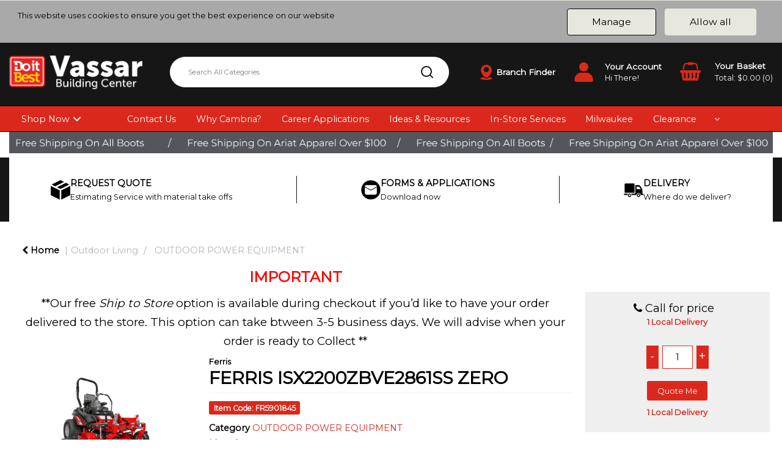

--- FILE ---
content_type: text/html; charset=UTF-8
request_url: https://www.vbcinc.com/ferris-isx2200zbve2861ss-zero--1
body_size: 73505
content:
<!DOCTYPE html>
<html lang="en-US">
<head>
    <meta charset="utf-8">
    <meta name="alb" content="4">
        <!--SEO Meta Tags-->
    <title>FERRIS ISX2200ZBVE2861SS ZERO</title>
    <meta name="description" content="">
            <meta name="application-name" content="Vassar Building Center"/>
        <meta name="csrf-token" content="n8AHBLbyZUvi2T2GxciubnNENkp8cGroIHcs1wYW">
    <meta name="idempotency-token" content="L91uwIw8ROD6XZ8lQ7U5iJQ3yYmp8HWvCCrPT6kIpYTIGGy0L9GdSDx7FueZQfmS">
    <meta name="keywords" content="">
    <meta name="currency" content="$">
    <meta name="currency_iso" content="USD">
    <meta name="country" content="US">
    <meta name="lang" content="en_us"/>
    <meta name="blitz" content="mu-828a61bc-a033023c-c8623a71-ea8fbd04">
    <meta name="gr-sitekey" content="6Lde9b0UAAAAAK88kFk11QlBPYwFdjR9pyHbhEk-">
    <meta name="grecaptchasitekey" content="6LfX6fcpAAAAADKN9HFjlv42ujHjKxzsKdnuG-RW">
    <meta name="grecaptchasitekeyv3" content="6Ldk7b0UAAAAAKql_6lRVYhtbrFin4i5CVBA2iOD">
    <meta name="captcha-v3-all" content="" />
            <meta name="is_crawler" content="1">
        
    <link rel="preconnect" href="https://us.evocdn.io" crossorigin>
    <link rel="dns-prefetch" href="https://us.evocdn.io">

    <script src="https://www.vbcinc.com/custom-jstranslations"></script>

            <script src="https://www.google.com/recaptcha/api.js" async defer></script>
    
    <script>
        function onLoginModalSubmit(val) {
            $('.login-form-modal').submit();
        }
        function onLoginSubmit(val) {
            $('.login-form-inline').submit();
        }
    </script>
    <script>
        var EvoXLayerAddress = null;
        try {
            let addressJSON = 'null';
            EvoXLayerAddress = JSON.parse(addressJSON.replace(/&quot;/g,'"'));
        } catch (e) {
            console.log('EvoXLayer address error: ', e);
        }
        var EvoXLayer = function () {
            return {
                user: {
                    user_id: null,
                    customer_id: null,
                    role_id: '993',
                    name: "",
                    email: '',
                    company: "",
                    account_company: "",
                    phone: '',
                    cell: '',
                    account_number: "",
                    seller_reference: "",
                    address: EvoXLayerAddress,
                                                        },
                app: {
                                        erp: 'spruceapi',
                                                        },
                session: {
                    default_branch: {"id":826,"branch_code":"1000","code":"1000","email":"websales@vbcinc.com","name":"Vassar Building Center","phone":"(989) 823-8513","company_number":null,"address":{"code":null,"title":"Vassar Building Center","line_1":"1071 West Saginaw Road","line_2":null,"line_3":null,"city":"Vassar","state":"MI","zip":"48768","country":"US"},"location":{"branch":{"1000":{"label":"Vassar"}}},"email_admin":"websales@vbcinc.com","email_invoice":"websales@vbcinc.com","email_order":"websales@vbcinc.com","email_return":"websales@vbcinc.com","email_sales":"websales@vbcinc.com","tax_number":null},
                    parent_branch: {},
                    account_manager: {},
                    account_managers: [],
                    cart: {
                        cart_id: 0
                    }
                }
            }
        }
    </script>
    <meta name="evo_timezone" content="EST" />
<meta name="evo_date_format" content="MM-DD-YYYY"/>
<meta name="evo_time_format" content="hh:mm:ss A"/>
<meta name="evo_datetime_format" content="MM-DD-YYYY hh:mm:ss A"/>
<meta name="evox_trace_id" content="wUMCaENseca2057a53bd516148273bfebb2c4024" />

    <!-- Canonical URL -->
            <link rel="canonical" href="https://www.vbcinc.com/ferris-isx2200zbve2861ss-zero--1"/>
    
    
            <meta name="robots" content="noodp">
        
    

            <!--Twitter-->
                    <meta name="twitter:card" content="summary_large_image"/>
            <meta name="twitter:site" content=""/>
                            <!--Open Graph-->
        <!--Facebook-->
                    <meta property="fb:app_id" content="191694594458"/>
                <!--General OGP tags-->
        <meta property="og:url" content="https://www.vbcinc.com/ferris-isx2200zbve2861ss-zero--1"/>
        <meta property="og:type" content="product"/>
        <meta property="og:title" content="FERRIS ISX2200ZBVE2861SS ZERO"/>
        <meta property="og:description" content=""/>
        <meta property="og:image:width" content="800"/>
        <meta property="og:image:height" content="515"/>
                    <meta property="og:image" content="https://us.evocdn.io/dealer/1336/catalog/product/images/1_6_6_f_166f2f45deb94d6493c0dd83a7f6d851605ea1e4_ferris_5901845_2020.jpg" />
            <meta property="product:retailer" content="FR5901845" />
                <meta property="product:availability" content="" />
                        <meta property="product:brand" content="Ferris" />
                <meta property="product:category" content="OUTDOOR POWER EQUIPMENT" />
                <meta property="product:price:amount" content="-1" />
        <meta property="product:price:currency" content="USD" />
                <meta property="product:product_link" content="https://www.vbcinc.com/ferris-isx2200zbve2861ss-zero--1" />
                
            <meta name="google-site-verification" content="sWaSLFWpm3OROz0S4r7Vvuk7_gml4wmk2bpbgCL6CnU">
            <!--Mobile Specific Meta Tag-->
    <meta name="viewport" content="width=device-width, initial-scale=1.0, maximum-scale=1.0, user-scalable=no"/>


    <!--Fonts-->
    <script src="https://cdnjs.cloudflare.com/ajax/libs/webfont/1.6.28/webfontloader.js" integrity="sha512-v/wOVTkoU7mXEJC3hXnw9AA6v32qzpknvuUF6J2Lbkasxaxn2nYcl+HGB7fr/kChGfCqubVr1n2sq1UFu3Gh1w==" crossorigin="anonymous" referrerpolicy="no-referrer"></script><script>WebFont.load({google: {families: ["Montserrat", "Material Icons"]},timeout: 10000});</script>

    <!--Favicon-->
    <link rel="shortcut icon" href="/favicon.ico" type="image/x-icon">
    <link rel="icon" href="/favicon.ico" type="image/x-icon">

    
    <script language="javascript">
        var owl_carousels = {};
        var MasterSliders = [];
        var videoPopup = [];
        var trans = {
            "min_oq_title": "Minimum order quantity",
            "min_oq_text": "The minimum order amount is #item_minimum_order#.&lt;br&gt;You require to have a minimum quantity of #item_minimum_order# in your cart.",
            "min_oq_text_prompt": "This item has a minimum order quantity rule of #item_minimum_order#.&lt;br&gt;Removing this element will remove all occurrences of the item in the cart.&lt;br&gt;Do you wish to proceed?",
            "min_mq_title": "Minimum multiple quantity",
            "min_mq_text": "The minimum multiple quantity is #item_minimum_order#.&lt;br&gt;Please order in multiples of #item_minimum_order#.",
            "min_mq_text_custom": "The minimum quantity is #item_minimum_order#.&lt;br&gt;Please order in increments of #item_multiple_order#.",
            "min_oq_yes": "Yes, remove them",
            "min_oq_no": "No, keep all",
            "max_oq_title": "Maximum order quantity",
            "max_oq_text": "The maximum order amount is #item_maximum_order#.&lt;br&gt;You currently have #item_maximum_order_current_qty# in your cart.",
            "code": "item code",
            "product": "item",
            "products": "items",
            "callofforder": "Call-Off Order",
            "rewards": "Rewards",
            "points": "points",
            "reward_redeemed": "Points Deducted",
            "reward_accumulated": "Points Balance",
            "selectpricetitle": "Price is not valid",
            "selectpricetext": "Please, select a price for the item.",
        };

        var $evodata = {
            pickup: {
                is_pickup: 0,
                branch_code: '1000',
                branch_locations: 0,
                branch_id: 826,
                cart_open: 0,
            },
            inventory: {
                supplier: 0,
                erp: 1,
                evo: 1,
                provider: 'spruce',
                shipment_type: '',
            },
            branches: [],
            events: {
                widgets: {
                    subscription_products: {
                        order: {
                            success: null,
                            failed: null
                        }
                    },
                },
                search: {
                    success: null,
                    no_results: null,
                    load_filters: null
                },
                cookies: {
                    set: null
                },
                quote: {
                    sent: null,
                    failed: null
                },
                cart: {
                    load: {
                        success: null
                    },
                    add: {
                        success: null
                    },
                    total: {
                        update: null
                    },
                    remove: {
                        success: null
                    }
                },
                checkout: {
                    accountoptions: {
                        load: null
                    },
                    contactdetails: {
                        load: null
                    },
                    deliverydetails: {
                        load: null
                    },
                    deliveryoptions: {
                        load: null
                    },
                    paymentmethods: {
                        load: null
                    }
                },
                dds: {
                    specs: {
                        success: null,
                        failed: null
                    }
                },
                live: {
                    pricing: {
                        done: null
                    },
                    inventory: {
                        done: null
                    }
                },
                contact: {
                    form: {
                        sent: null,
                        failed: null
                    }
                },
                product: {
                    quickview: {
                        success: null,
                        failed: null
                    },
                    quicklist: {
                        add: {
                            success: null,
                            failed: null
                        },
                        remove: {
                            success: null,
                            failed: null
                        },
                        success: null, // left for backwards compatibility
                        failed: null, // left for backwards compatibility
                    },
                    configuration: {
                        success: null,
                        failed: null
                    },
                    variants: {
                        success: null,
                        failed: null
                    },
                    loadmore: {
                        success: null,
                        failed: null
                    },
                    recentlyviewed: {
                        success: null,
                        failed: null
                    },
                    contractitems: {
                        success: null,
                        failed: null
                    },
                },
                branchfinder: {
                    search: {
                        success: null,
                        failed: null
                    }
                },
                register: {
                    checkout: {
                        success: false
                    },
                    form: {
                        success: false
                    },
                    thankyou: {
                        success: false
                    }
                },
                log_in: {
                    success: false,
                    recaptcha: {
                        disabled: false
                    }
                },
                calculator: {
                    load: {
                        success: null
                    },
                },
            },
            products: {
                merchandising: {},
                related: {},
                list: {},
                calculator: {},
                lastviewedproducts: {},
                contractitems: {},
            },
            settings: {
                tax: {
                    include: 2
                },
                quotes: {
                    version: 2,
                },
                cart: {
                    limit: 0
                },
                pagination: 0,
                enforce_stock_in_current_branch: "0",
                storesettings: {
                    logolight: "https://us.evocdn.io/dealer/1336/content/media/Content_Pages/0476-Logo_Black.jpg",
                    logodark: "https://us.evocdn.io/dealer/1336/content/media/Content_Pages/0476-Logo_White1.png",
                    badges_limit: "2",
                },
                decimal_limit: 1,
                enforce_contract: 0
            },
            features: {
                multiple_account_orders: 0,
                livedata: 1,
                live_rewards: {
                    enabled: 0,
                    points: 0,
                },
                live_pricing_badges: 0,
                erp_supports_offline_products: 0,
                prereleases: {
                    tims_will_call_live_price: 1,
                    horizon_tier_pricing: 0,
                    quicklists_v2: 1,
                    // DDMS Provider with pre-release
                    ddms_swaps_price_with_original_info: 1,
                    cart_update: 1,
                    approver_rejection_comment: 1,
                }
            },
            cookiesPreferences: {
                cookieManager: false,
                cookies: {
                    website_cookies: false,
                }
            }
        };

    </script>

    <link media="all" type="text/css" rel="stylesheet" href="https://www.vbcinc.com/resources/themes/marta/assets/build/plugins/owl-carousel/css/owl.carousel.70f2342b.min.css?v=1769079193">
<link media="all" type="text/css" rel="stylesheet" href="https://www.vbcinc.com/resources/themes/marta/assets/build/plugins/masterslider/style/masterslider.marta.b6659f40.min.css?v=1769079193">
<link media="all" type="text/css" rel="stylesheet" href="https://www.vbcinc.com/resources/themes/marta/assets/build/plugins/video.2b8acef9.min.css?v=1769079193">
<link media="all" type="text/css" rel="stylesheet" href="https://www.vbcinc.com/resources/themes/marta/assets/build/css/styles.6ca02a49.min.css?v=1769079193">

    <link rel='stylesheet' id='dealerThemeOptions' href='https://us.evocdn.io/dealer/1336/assets/css/styles_1336_v1768314994.css' type='text/css' media='all' />
                <link rel="stylesheet" href='/resources/themes/marta/assets/build/css/myaccount_v2.d79d7164.min.css?v=1769079193' type="text/css"></link>
        
    
    <link rel='stylesheet' id='devCSSBlock' href='https://us.evocdn.io/dealer/1336/assets/css/styles_1336_devcssblock_v1768314994.css' type='text/css' media='all' />
    
    <link rel='stylesheet' id='dealerCSSBlock' href='https://us.evocdn.io/dealer/1336/assets/css/styles_1336_cssblock_v1768314994.css' type='text/css' media='all' />

    
    
    
    <link rel="stylesheet" type="text/css" href="https://us.cdn.design.estechgroup.io/prod/Theme-LBMH/css/nexustheme.css">
<script type="text/javascript" src="https://us.cdn.design.estechgroup.io/prod/Theme-LBMH/js/nexustheme_header.js"></script>
    
    <link rel="icon" type="image/png" sizes="32x32" href="https://us.evocdn.io/dealer/1336/content/media/gray favicon-16x16.png">
<link rel="icon" type="image/png" sizes="16x16" href="https://us.evocdn.io/dealer/1336/content/media/gray favicon-32x32.png">
<meta property="og:image" content="https://us.evocdn.io/dealer/1336/content/media/logo_dark_1.png">
<script id='pixel-script-poptin' src='https://cdn.popt.in/pixel.js?id=d7c6444231956' async='true'></script>
<!-- Meta Pixel Code -->
<script>
!function(f,b,e,v,n,t,s)
{if(f.fbq)return;n=f.fbq=function(){n.callMethod?
n.callMethod.apply(n,arguments):n.queue.push(arguments)};
if(!f._fbq)f._fbq=n;n.push=n;n.loaded=!0;n.version='2.0';
n.queue=[];t=b.createElement(e);t.async=!0;
t.src=v;s=b.getElementsByTagName(e)[0];
s.parentNode.insertBefore(t,s)}(window, document,'script',
'https://connect.facebook.net/en_US/fbevents.js');
fbq('init', '680484036997753');
fbq('track', 'PageView');
</script>
<noscript><img height="1" width="1" style="display:none"
src="https://www.facebook.com/tr?id=680484036997753&ev=PageView&noscript=1"
/></noscript>
<!-- End Meta Pixel Code -->
<!-- Hotjar Tracking Code for Site 5038726 (name missing) -->
<script>
    (function(h,o,t,j,a,r){
        h.hj=h.hj||function(){(h.hj.q=h.hj.q||[]).push(arguments)};
        h._hjSettings={hjid:5038726,hjsv:6};
        a=o.getElementsByTagName('head')[0];
        r=o.createElement('script');r.async=1;
        r.src=t+h._hjSettings.hjid+j+h._hjSettings.hjsv;
        a.appendChild(r);
    })(window,document,'https://static.hotjar.com/c/hotjar-','.js?sv=');
</script>
<script src="//code.tidio.co/xf63hbhjbajvmspzxg29lkexm25ifjvn.js" async></script>
<meta name="facebook-domain-verification" content="akge1ya06hbboysbu80rt3p0motua7" />
<script id="mcjs">!function(c,h,i,m,p){m=c.createElement(h),p=c.getElementsByTagName(h)[0],m.async=1,m.src=i,p.parentNode.insertBefore(m,p)}(document,"script","https://chimpstatic.com/mcjs-connected/js/users/b07f3176204fa86fd656f76b8/3fb47b70c2c188127f0d105ee.js");</script>
<script
   async
   id="roomvoAssistant"
   type="text/javascript"
   data-locale="en-us"
   data-position="bottom-left"
   src="https://www.roomvo.com/static/scripts/b2b/common/assistant.js"
></script>

    
    <!--[if lt IE 10]>
          <style>
            
    .cd-dropdown-content .cd-secondary-dropdown > li {
      display: inline;
      float: left;
    }

    .toolbar .shopping-tools-wrapper > .dropdown {
      display: inline;
    }
    .toolbar .shopping-tools-wrapper a.quickordertoggle {
      display: inline;
    }
    header .header-full .search.widgetsearch {
      margin: 18px 0;
    }

    .toolbar .account-btn + .dropdown-menu::after {
      left: 139px;
    }
    .toolbar .account-btn + .dropdown-menu::before {
      left: 138px;
    }

    .itemsfound { margin-top: 7px; }
    .cat-tiles { margin-top: 15px; }


    i.material-icons.user-icon::before {
      content: none;
    }


    .pulse-loader { font-size: 2em; }
    .mask { top: 20em; left: 45%; }
    .mini-shopping-cart .cart-totals .content_loading .loader { margin: 15% 36%; }
    .cart-totals .content_loading .loader { margin: 25% 32%; }
  </style>
<![endif]-->

    

    
    

            </head>
<body
    class="ex-product ex-l-2974 ex-loggedout ex-branch-826 ex-r-993 ex-t-0 ex-lp-spruce ex-schema-default ex-cookies-policies-v2 has-spinner-sharp-icon ex-sku-fr5901845 ex-product-ferrisisx2200zbve2861sszero ex-pack-ea ex-catalog-1000
 has-live-pricing loading-live-pricing live-pricing-fallback-option-callforprice live-pricing-failed-fallback-option-callforprice  has-live-inventory loading-live-inventory  has-live-inventory-v2 has-myaccount-2

has-collection-branches">
<input type="hidden" id="ga_app_enabled" name="ga_app_enabled" value="false">
<input type="hidden" id="ga_consent_managed_externally" name="ga_consent_managed_externally" value="false">

<script>
// send Google Analytics consent update
function sendGAConsentUpdate(){
    if (window.GA_CONSENT_MANAGED_EXTERNALLY) {
        console.log('GA4 skipped - consent managed externally');
        document.getElementById('ga_consent_managed_externally').value = 'true';
        return;
    }

    if (document.cookie.indexOf('user_cookie_preferences') != -1) {
        var cookie = document.cookie.split('; ');
        var cookie_prefs = cookie.filter(function (row) {
        return row.indexOf('user_cookie_preferences') == 0;
        })[0];
        var cookieValue = cookie_prefs.split('=')[1];

        var allCookieValues = JSON.parse(cookieValue);
        var cookieConsentUpdateData = {};

        for (var cookie in allCookieValues){
            switch(cookie) {
                case 'google_analytics':
                    var consentType = allCookieValues[cookie] ? 'granted' : 'denied';
                    cookieConsentUpdateData['analytics_storage'] = consentType;
                    break;
                case 'google_ads':
                    var consentType = allCookieValues[cookie] ? 'granted' : 'denied';
                    cookieConsentUpdateData['ad_storage'] = consentType;
                    cookieConsentUpdateData['ad_user_data'] = consentType;
                    cookieConsentUpdateData['ad_personalization'] = consentType;
                    break;
                case 'personalisation':
                    var consentType = allCookieValues[cookie] ? 'granted' : 'denied';
                    cookieConsentUpdateData['personalization_storage'] = consentType;
                    break;
                default:
            }
        }

        if (Object.keys(cookieConsentUpdateData).length) {
            window.dataLayer = window.dataLayer || [];
            function gtag(){dataLayer.push(arguments);}

            // Always grant necessary functionality and security storage
            cookieConsentUpdateData['functionality_storage'] = 'granted';
            cookieConsentUpdateData['security_storage'] = 'granted';

            //send consent update to Google Analytics
            gtag('consent', 'update', cookieConsentUpdateData);
        }
    }
}
sendGAConsentUpdate();
</script>

                        <input type="hidden" id="ga_app_v4" name="ga_app_v4" value="true">
        <!-- Global site tag (gtag.js) - Google Analytics -->
        <script>
                        var storageConsent = 'granted';
            var adsConsent = 'granted';
            var adUserDataConsent = 'granted';
            var adPersonalizationConsent = 'granted';
            var personalisationConsent = 'denied';
                        window.dataLayer = window.dataLayer || [];
            function gtag(){dataLayer.push(arguments);}

            // Check if an external script has set the global flag to block default consent
            // External consent tools can simply add: window.GA_CONSENT_MANAGED_EXTERNALLY = true;
            // before this script loads to prevent default consent from being applied
            if (!window.GA_CONSENT_MANAGED_EXTERNALLY) {
                gtag('consent', 'default', {
                    'ad_storage': adsConsent,
                    'analytics_storage': storageConsent,
                    'ad_user_data': adUserDataConsent,
                    'ad_personalization': adPersonalizationConsent,
                    'personalization_storage': personalisationConsent,
                    'functionality_storage': 'granted',
                    'security_storage': 'granted',
                    'wait_for_update': 500
                });
            } else {
                console.log('GA4 default consent settings skipped - consent managed externally');
                document.getElementById('ga_consent_managed_externally').value = 'true';
            }

            var head = document.getElementsByTagName('head')[0];
            var js = document.createElement("script");
            js.type = "text/javascript";
            js.src="https://www.googletagmanager.com/gtm.js?id=GTM-T6JMHBJ5"
            head.appendChild(js);

            window.dataLayer = window.dataLayer || [];
            function gtag(){dataLayer.push(arguments);}
            gtag('js', new Date());
                            gtag('config', 'GTM-T6JMHBJ5');
            
            document.getElementById('ga_app_enabled').value = true;
        </script>
    <input type="hidden" name="store_base_url" value="https://www.vbcinc.com">

<input type="hidden" id="auth0" value="">




    <input type="hidden" id="query_replaced" value="null">


<script type="text/javascript">
    //INIT mini cart
    var $mini_cart = [];
    var $q_item;
    var $displayheaderminicart = '1';
    var $displaysearchminicart = '1';
    var $globalCurrency = '$';
    var $globalCurrencyISO = 'USD';

            $q_item = {};
        $q_item.cart_count = 0;
        $q_item.langcart = "cart";
        $q_item.cart_total = "0.00";
        $q_item.badges = [];
        $q_item.currency = "$";
        $q_item.rooturl = "https://www.vbcinc.com";
        $mini_cart[0] = $q_item;
    
</script>

    <div class="current-branch-banner">
        <div class="container">
            <a data-toggle="modal" data-target="#switchBranchModal" class="switch-branch-trigger"><i
                    class="fa fa-fw fa-home"></i> <strong>Branch:</strong> <span>Vassar Building Center, Vassar</span></a>
        </div>
    </div>

<!--Header-->
<header>
  
  
  
  
  <div class="header-full">
                                <div class="container-fluid headersection-1 ">
                                <div class="row row-1">
                                                                      <div class="col col-sm-12 col-md-12 col-lg-12 htmlcontent_container" id="htmlcontent_135107">
                  <div class="">
  <div class="top-bar">
  <div class="container">
    <ul class="nList">
      <li>
        <span class="theme-svg">
          <svg xmlns="http://www.w3.org/2000/svg" viewBox="6 6 36 36"><path d="M0 0h48v48H0z" fill="none"/><path d="M26 18h-4v4h4v-4zm8 0h-4v4h4v-4zm6 13c-2.49 0-4.89-.4-7.14-1.14-.69-.22-1.48-.06-2.03.49l-4.4 4.41c-5.67-2.88-10.29-7.51-13.18-13.17l4.4-4.41c.55-.55.71-1.34.49-2.03C17.4 12.9 17 10.49 17 8c0-1.11-.89-2-2-2H8c-1.11 0-2 .89-2 2 0 18.78 15.22 34 34 34 1.11 0 2-.89 2-2v-7c0-1.11-.89-2-2-2zm-2-13v4h4v-4h-4z"/></svg>
        </span>
        <a href="" data-var="true" data-placeholder="['href', '/contact-us']">
          <span class="var-content"></span>
          <span class="var-default"><strong>Get in touch: (989) 823-8513</strong></span>
        </a>
      </li>
      <li class="js-quickorder">
        <span class="theme-svg">
          <svg enable-background="new 0 0 128 128" id="icon" version="1.1" xml:space="preserve" xmlns="http://www.w3.org/2000/svg" xmlns:xlink="http://www.w3.org/1999/xlink" viewBox="14.62 12 102.78 100"><path d="M114.466,58.187l2.909-15.687l-5.884,2.072C104.416,25.554,86.108,12,64.625,12c-27.613,0-50,22.385-50,50  s22.387,50,50,50c21.446,0,39.731-13.505,46.834-32.472l-8.024-7.828C99.098,89.104,83.371,102,64.625,102  c-22.092,0-40-17.908-40-40s17.908-40,40-40c17.126,0,31.728,10.766,37.429,25.897l-6.679,2.353l17.049,15.198l0.64,0.302  l1.225-6.604l0.271,0.264C114.538,59,114.497,58.595,114.466,58.187z"/><circle cx="66" cy="62" r="8"/><rect height="26.745" transform="matrix(0.6325 -0.7746 0.7746 0.6325 -25.9532 82.9771)" width="6" x="71.464" y="55.466"/><rect height="39" width="6" x="62.25" y="27.25"/></svg>
        </span>
        <a href="javascript:;">Quick Order</a>
      </li>
     
    </ul>
  </div>
</div>
</div>

                </div>
                                    </div>
                  </div>
                                          <div class="container headersection-2 ">
                                <div class="row vertical-align row-2">
                                                                      <div class="col col-sm-2 col-md-2 col-lg-2 logo_container" id="logo_135134">
                  <!-- Widgetlogo  -->
<div class=" widgetlogo" style="text-align:left">
  <a class="logo" href="https://www.vbcinc.com"><img src="https://us.evocdn.io/dealer/1336/content/media/Content_Pages/0476-Logo_White1.png" alt="Vassar Building Center" style="max-width:146px; max-height:50px;"/></a>
</div>
<!-- End Widgetlogo -->

                </div>
                                                                          <div class="col col-sm-4 col-md-4 col-lg-4 search_container" id="search_72">
                  <div class="widgetsearch search ">

<section class="search ">
  <div class="searchlist">
    <!--Search Form-->
      <form class="search-form closed" method="get" role="form" action="/search" autocomplete="off" onsubmit="searchloader(event)">
                      <div class="form-container">
            <div class="form-group" style="">
                            <div class="" id="searchtags" style="display: block; width: 100%;">

                <div class="searchtable">
                  <div class="">
                      
                      <div class="ajax-search relsearch">
                                                <button type="submit" aria-label="Submit search form"><i class="fa fa-search"></i></button>
                                                <input type="hidden" class="resultscharlimit" value="auto">
                                                <input type="text" class="form-control  searchlist_hd   ajax-search-control " name="query" required placeholder="Search All Categories" aria-label="Search All Categories">
                        <div class="ajax-results"></div>
                        </div>
                      </div>

                    </div>

                  </div>
                  
              </div>
            </div>
          </form>
        </div>

  </section>

</div>

                </div>
                                                                          <div class="col col-sm-2 col-md-2 col-lg-2 htmlcontent_container" id="htmlcontent_135108">
                  <div class="">
  <div class="head-branch">
  <span class="theme-svg">
    <svg xmlns="http://www.w3.org/2000/svg" viewBox="10.18 4.02 43.62 56"><g id="Address"><path class="cls-1" d="M32.12,52.61c.81,0,3.41-1.08,7.13-4.52,5.91-5.44,12.81-15,12.81-24a20.06,20.06,0,0,0-40.12,0C11.94,38.23,28.41,52.31,32.12,52.61ZM32,12.14a9.56,9.56,0,1,1-9.56,9.56A9.57,9.57,0,0,1,32,12.14ZM53.8,54.49c0,1.87-7.69,5.5-21.8,5.5s-21.8-3.63-21.8-5.5c0-1.25,3.6-3.57,11.62-4.77a1.34,1.34,0,0,0,.4-.13c3.76,3.55,7.44,5.83,9.66,6h.28c3,0,7.37-3.69,9.13-5.31.22-.2.44-.42.66-.64a2,2,0,0,0,.23.06C50.2,50.92,53.8,53.24,53.8,54.49Z"/></g></svg>
  </span>
  <a href="branch-finder" data-var="true" data-placeholder="['href', '/contact-us']">
    <span class="var-content"></span>
    <span class="var-default">Branch Finder</span>
    <span class="var-content"></span>
  </a>
</div>
</div>

                </div>
                                                                          <div class="col col-sm-2 col-md-2 col-lg-2 shoppingtools_container" id="shoppingtools_135109">
                  <!--Shopping tools-->
<div class="toolbar ">
  <div class="shopping-tools-wrapper st-login st-quickorder" data-selectedtools="2" style=" justify-content:center ">
    
          
              <div class="dropdown">
          
          <a class="account-btn btn-outlined-invert logged-out" data-toggle="dropdown" aria-haspopup="true" href="#" title="Your Account" alt="Your Account">
            <!--[if !IE]> --><i class="material-icons user-icon"></i><!-- <![endif]-->
            <!--[if lt IE 10]><i class="material-icons user-icon">&#xE853;</i><![endif]-->
            <span>
              <span class="welcome-message line1">Hi There!</span><br>
              <span class="welcome-message line2"><strong>Your Account</strong></span>
              <i class="fa fa-caret-down arrow-your-account"></i>
            </span>
          </a>
          <div class="dropdown-menu account-dropdown">
            <div class="arrow_box"></div>
            <span class="overlap" style="left: 0px;"></span>
                        <div class="form-group pointer" data-toggle="modal" data-target="#loginModal">
              <a href="javascript:;">Sign in</a>
              <div class="description">View your account</div>
            </div>
                                    <div class="signin_register pointer" onclick="location.href='https://www.vbcinc.com/register'">
              <a href="https://www.vbcinc.com/register">Create an account</a>
                            <div class="description">Get more out of Vassar Building Center</div>
                          </div>
                                  </div>
        </div>
          
    
    
          
      <a class="btn-outlined-invert quickordertoggle"  href="https://www.vbcinc.com/quickorder" >
        <i class="fa fa-bolt" title="Quick Order" alt="Quick Order"></i> <span>Quick Order</span>
      </a>
    
    
  </div>
</div>
<!-- End Shopping tools-->

                </div>
                                                                          <div class="col col-sm-2 col-md-2 col-lg-2 minicart_container" id="minicart_71">
                  <!--googleoff: all-->
<!--Minicart-->
<script type="text/javascript">
//INIT SHORT cart
$displayheaderminicart = '1';
$displaysearchminicart = '1';
</script>



      <div class="toolbar " style="text-align: center">
      <input type="hidden" id="show_tax" value="2">
      <input type="hidden" id="gb_store"  value="0" >
        <div class="cart-btn  no-items " data-nosnippet>
            <a class="btn btn-outlined-invert headermini"  href="/cart">
              <i class="fa fa-shopping-bag"></i><span class="minicart_count">0</span>
                                                <b class="minicart_total">$0.00</b>
                                          </a>

                          <!--Cart Dropdown-->
                            <div class="cart-dropdown" style="">
                <div class="arrow_box">
                  <span class="overlap"></span><!--Small rectangle to overlap Cart button-->
                                      <div class="header group">
                      <i class="fa fa-shopping-bag"></i> <span class="minicart_count"></span> <span class="productstype">items</span> <span class="in-your-cart">in your cart</span><span class="to-quote">to quote</span>
                                              <a class="btn btn-default to-cart" href="/cart">To cart</a>
                                                                </div>
                                    <div class="cart-resume">
                    <div class="body">
                                              <div class="cart-noresults">Ooops no items were found.<br>Try something else.</div>
                                            <table class="minicart"></table>
                    </div>
                                        <div class="promotion_discount">
                      <div class="row">
                        <div class="col-xs-6" style="padding-right: 0.5em;">
                          
                          <input type="text" autocomplete="false" id="coupon_code" name="coupon_code" class="form-control coupon_code" placeholder="Enter coupon code">
                        </div>
                        <div class="col-xs-6" style="padding-left: 0.5em;">
                          <button type="button" data-url="/cart/applycoupon" class="form-control btn btn-default btn-sm coupon_apply">
                            <i class="fa fa-cut fa-fw"></i>
                            <i class="fa fa-cog fa-spin fa-fw hide"></i>
                            Apply coupon
                          </button>
                        </div>
                      </div>
                      <div class="row">
                        <div class="col-xs-12">
                          <div class="alert alert-warning promotion_discount_result"></div>
                          <div class="alert alert-success promotion_discount_result"><span class="message"></span> <i class='fa fa-check-circle'></i></div>
                        </div>
                      </div>
                    </div>
                                        <div class="softgraybackground mini-shopping-cart">
                      <div class="cart-sidebar">
                        <div class="cart-totals">
                                                                                    <div class="cart-search">
                                
                                <input class="form-control input-sm cart-search-input" type="text" value="" placeholder="Search cart"  aria-label="Search cart">
                              </div>
                                                                                <div class="contentcart_error_message">
                            <div class="ccem_title"></div>
                            <div class="ccem_text"></div>
                            <div class="ccem_buttons">
                              <a class="btn btn-default btn-sm okbtn" href="javascript:$('.contentcart_error_message').fadeOut('slow'); $('.cart-sidebar .cart-totals').removeClass('displaying-error-message');">Ok</a>
                              <a class="btn btn-default btn-sm yesbtn" href="javascript:;"></a>
                              <a class="btn btn-default btn-sm nobtn" href="javascript:$('.contentcart_error_message').fadeOut('slow'); $('.cart-sidebar .cart-totals').removeClass('displaying-error-message');"></a>
                            </div>
                          </div>
                          <div class="content_loading"><div class="loader"><div class="pulse-loader">Loading…</div></div></div>

                                                    <div id="minicart-table-totals-placeholder"></div>
                          
                        </div>
                      </div>
                    </div>
                    <div class="footer group  hidden ">
                      
                      <div class="buttons col-xs-6 to-cart-wrapper">
                        <a class="btn btn-default btn-outlined-invert btn-block to-cart" href="/cart">To cart</a>
                      </div>
                      <div class="buttons col-xs-12 to-quote-wrapper">
                          <a class="btn btn-default btn-outlined-invert btn-block to-quote" href="/cart">Quote Me</a>
                      </div>
                                          </div>
                  </div><!--cart-resume Close-->
                </div><!--arrow_box Close-->
              </div><!--Cart Dropdown Close-->

                  </div>
    </div>
  
<!-- End mini cart-->
<!--googleon: all-->

                </div>
                                    </div>
                  </div>
                                          <div class="container-fluid headersection-3 ">
                                <div class="row row-3">
                                                                      <div class="col col-sm-12 col-md-12 col-lg-12 headermenu_container" id="headermenu_135110">
                  <!--Main Menu-->
  
  
      <nav class="menu ">
      <div class="catalog-block">
        <div class="container verticalmenu">
          <div class="cd-dropdown-wrapper">

          
                      <a class="cd-dropdown-trigger hide-mobile" href="javascript:;">Shop Now</a>
          
          <nav class="cd-dropdown">

            
            
            
            <h3>Shop Now</h3>
            
            <div class=""><a href="javascript:;" class="cd-close dropdown-extras-btn">Close</a></div>

            
                        <ul class="cd-dropdown-content hide">
                                                <li class="  has-children  ">
                                        <a href="https://www.vbcinc.com/appliance--1">Appliance</a>
                                                              <ul class="cd-secondary-dropdown is-hidden">
                        <li class="go-back"><a href="#0">Menu</a></li>
                                                                                                                              <li class=" has-children      ">
                                                          <a  href="https://www.vbcinc.com/accessories--569" >Accessories</a>
                                                        <ul class="is-hidden">
                              <li class="go-back"><a href="#0">Appliance</a></li>
                                                                                                                                                            <li class="     ">
                                                                      <a  href="https://www.vbcinc.com/appliance-parts--3" >Appliance Parts</a>
                                                                  </li>
                                                                                                                              <li class="     ">
                                                                      <a  href="https://www.vbcinc.com/audio-and-video--2" >Audio &amp; Video</a>
                                                                  </li>
                                                                                                                              <li class="     ">
                                                                      <a  href="https://www.vbcinc.com/pc-and-telephone--1" >PC &amp; Telephone</a>
                                                                  </li>
                                                                                                                              <li class="     ">
                                                                      <a  href="https://www.vbcinc.com/power--8" >Power</a>
                                                                  </li>
                                                          </ul>
                          </li>
                                                                                                      <li class=" has-children      ">
                                                          <a  href="https://www.vbcinc.com/audio-and-tv--1" >Audio &amp; TV</a>
                                                        <ul class="is-hidden">
                              <li class="go-back"><a href="#0">Appliance</a></li>
                                                                                                                                                            <li class="     ">
                                                                      <a  href="https://www.vbcinc.com/audio-systems--5" >Audio Systems</a>
                                                                  </li>
                                                                                                                              <li class="     ">
                                                                      <a  href="https://www.vbcinc.com/communication--9" >Communication</a>
                                                                  </li>
                                                          </ul>
                          </li>
                                                                                                      <li class=" has-children      ">
                                                          <a  href="https://www.vbcinc.com/cleaning-appliances--3" >Cleaning Appliances</a>
                                                        <ul class="is-hidden">
                              <li class="go-back"><a href="#0">Appliance</a></li>
                                                                                                                                                            <li class="     ">
                                                                      <a  href="https://www.vbcinc.com/floor-cleaners--11" >Floor Cleaners</a>
                                                                  </li>
                                                                                                                              <li class="     ">
                                                                      <a  href="https://www.vbcinc.com/vacuum-cleaners-and-sweepers--2" >Vacuum Cleaners &amp; Sweepers</a>
                                                                  </li>
                                                          </ul>
                          </li>
                                                                                                      <li class=" has-children      ">
                                                          <a  href="https://www.vbcinc.com/kitchen-appliances--2" >Kitchen Appliances</a>
                                                        <ul class="is-hidden">
                              <li class="go-back"><a href="#0">Appliance</a></li>
                                                                                                                                                            <li class="     ">
                                                                      <a  href="https://www.vbcinc.com/blenders--12" >Blenders</a>
                                                                  </li>
                                                                                                                              <li class="     ">
                                                                      <a  href="https://www.vbcinc.com/coffee-and-beverage--1" >Coffee &amp; Beverage</a>
                                                                  </li>
                                                                                                                              <li class="     ">
                                                                      <a  href="https://www.vbcinc.com/cooktops-and-ranges--1" >Cooktops and Ranges</a>
                                                                  </li>
                                                                                                                              <li class="     ">
                                                                      <a  href="https://www.vbcinc.com/food-processors--2" >Food processors</a>
                                                                  </li>
                                                                                                                              <li class="     ">
                                                                      <a  href="https://www.vbcinc.com/ovens-and-microwaves--1" >Ovens &amp; Microwaves</a>
                                                                  </li>
                                                                                                                              <li class="     ">
                                                                      <a  href="https://www.vbcinc.com/pressure-cookers--1" >Pressure Cookers</a>
                                                                  </li>
                                                                                                                              <li class="     ">
                                                                      <a  href="https://www.vbcinc.com/refrigerators--9" >Refrigerators</a>
                                                                  </li>
                                                                                                                              <li class="     ">
                                                                      <a  href="https://www.vbcinc.com/small-kitchen-appliances--7" >Small Kitchen Appliances</a>
                                                                  </li>
                                                                                                                              <li class="     ">
                                                                      <a  href="https://www.vbcinc.com/toasters--7" >Toasters</a>
                                                                  </li>
                                                          </ul>
                          </li>
                                              </ul> 
                                      </li> 
                                  <li class="  has-children  ">
                                        <a href="https://www.vbcinc.com/automotive--29">Automotive</a>
                                                              <ul class="cd-secondary-dropdown is-hidden">
                        <li class="go-back"><a href="#0">Menu</a></li>
                                                                                                                              <li class=" has-children      ">
                                                          <a  href="https://www.vbcinc.com/automotive-accessories--3" >Automotive Accessories</a>
                                                        <ul class="is-hidden">
                              <li class="go-back"><a href="#0">Automotive</a></li>
                                                                                                                                                            <li class="     ">
                                                                      <a  href="https://www.vbcinc.com/cargo--1" >Cargo</a>
                                                                  </li>
                                                                                                                              <li class="     ">
                                                                      <a  href="https://www.vbcinc.com/electrical--131" >Electrical</a>
                                                                  </li>
                                                                                                                              <li class="     ">
                                                                      <a  href="https://www.vbcinc.com/floor-mats--21" >Floor mats</a>
                                                                  </li>
                                                                                                                              <li class="     ">
                                                                      <a  href="https://www.vbcinc.com/lighting--107" >Lighting</a>
                                                                  </li>
                                                                                                                              <li class="     ">
                                                                      <a  href="https://www.vbcinc.com/mirrors-and-reflectors--2" >Mirrors &amp; Reflectors</a>
                                                                  </li>
                                                                                                                              <li class="     ">
                                                                      <a  href="https://www.vbcinc.com/organizers-and-storage--1" >Organizers &amp; Storage</a>
                                                                  </li>
                                                                                                                              <li class="     ">
                                                                      <a  href="https://www.vbcinc.com/trailer-and-towing--1" >Trailer &amp; Towing</a>
                                                                  </li>
                                                          </ul>
                          </li>
                                                                                                      <li class=" has-children      ">
                                                          <a  href="https://www.vbcinc.com/automotive-parts--1" >Automotive Parts</a>
                                                        <ul class="is-hidden">
                              <li class="go-back"><a href="#0">Automotive</a></li>
                                                                                                                                                            <li class="     ">
                                                                      <a  href="https://www.vbcinc.com/batteries--100" >Batteries</a>
                                                                  </li>
                                                                                                                              <li class="     ">
                                                                      <a  href="https://www.vbcinc.com/cleaners-and-accessories--2" >Cleaners &amp; Accessories</a>
                                                                  </li>
                                                                                                                              <li class="     ">
                                                                      <a  href="https://www.vbcinc.com/engine-components--1" >Engine components</a>
                                                                  </li>
                                                          </ul>
                          </li>
                                                                                                      <li class=" has-children      ">
                                                          <a  href="https://www.vbcinc.com/automotive-tools-and-equipment--1" >Automotive Tools and Equipment</a>
                                                        <ul class="is-hidden">
                              <li class="go-back"><a href="#0">Automotive</a></li>
                                                                                                                                                            <li class="     ">
                                                                      <a  href="https://www.vbcinc.com/battery-chargers-and-cables--1" >Battery Chargers &amp; Cables</a>
                                                                  </li>
                                                                                                                              <li class="     ">
                                                                      <a  href="https://www.vbcinc.com/diagnostic-tools--2" >Diagnostic tools</a>
                                                                  </li>
                                                                                                                              <li class="     ">
                                                                      <a  href="https://www.vbcinc.com/engine-and-lubrication--1" >Engine &amp; Lubrication</a>
                                                                  </li>
                                                                                                                              <li class="     ">
                                                                      <a  href="https://www.vbcinc.com/hand-tools--153" >Hand tools</a>
                                                                  </li>
                                                                                                                              <li class="     ">
                                                                      <a  href="https://www.vbcinc.com/jacks-and-stands--11" >Jacks and stands</a>
                                                                  </li>
                                                          </ul>
                          </li>
                                                                                                      <li class=" has-children      ">
                                                          <a  href="https://www.vbcinc.com/car-care-and-maintenance--1" >Car Care and Maintenance</a>
                                                        <ul class="is-hidden">
                              <li class="go-back"><a href="#0">Automotive</a></li>
                                                                                                                                                            <li class="     ">
                                                                      <a  href="https://www.vbcinc.com/car-care-products--1" >Car care products</a>
                                                                  </li>
                                                                                                                              <li class="     ">
                                                                      <a  href="https://www.vbcinc.com/car-wash-equipment--1" >Car wash equipment</a>
                                                                  </li>
                                                                                                                              <li class="     ">
                                                                      <a  href="https://www.vbcinc.com/detailing-tools-and-supplies--1" >Detailing tools and supplies</a>
                                                                  </li>
                                                                                                                              <li class="     ">
                                                                      <a  href="https://www.vbcinc.com/repair--4" >Repair</a>
                                                                  </li>
                                                          </ul>
                          </li>
                                                                                                      <li class=" has-children      ">
                                                          <a  href="https://www.vbcinc.com/exterior-accessories--2" >Exterior Accessories</a>
                                                        <ul class="is-hidden">
                              <li class="go-back"><a href="#0">Automotive</a></li>
                                                                                                                                                            <li class="     ">
                                                                      <a  href="https://www.vbcinc.com/covers-and-guards--1" >Covers &amp; Guards</a>
                                                                  </li>
                                                                                                                              <li class="     ">
                                                                      <a  href="https://www.vbcinc.com/window-and-signage--1" >Window &amp; Signage</a>
                                                                  </li>
                                                          </ul>
                          </li>
                                                                                                      <li class=" has-children      ">
                                                          <a  href="https://www.vbcinc.com/fluids-and-chemicals--1" >Fluids and Chemicals</a>
                                                        <ul class="is-hidden">
                              <li class="go-back"><a href="#0">Automotive</a></li>
                                                                                                                                                            <li class="     ">
                                                                      <a  href="https://www.vbcinc.com/brake--1" >Brake</a>
                                                                  </li>
                                                                                                                              <li class="     ">
                                                                      <a  href="https://www.vbcinc.com/containers--9" >Containers</a>
                                                                  </li>
                                                                                                                              <li class="     ">
                                                                      <a  href="https://www.vbcinc.com/engine--2" >Engine</a>
                                                                  </li>
                                                                                                                              <li class="     ">
                                                                      <a  href="https://www.vbcinc.com/fuel--15" >Fuel</a>
                                                                  </li>
                                                                                                                              <li class="     ">
                                                                      <a  href="https://www.vbcinc.com/oil-and-lubricant--1" >Oil &amp; Lubricant</a>
                                                                  </li>
                                                                                                                              <li class="     ">
                                                                      <a  href="https://www.vbcinc.com/transmission--3" >Transmission</a>
                                                                  </li>
                                                                                                                              <li class="     ">
                                                                      <a  href="https://www.vbcinc.com/windshield--2" >Windshield</a>
                                                                  </li>
                                                          </ul>
                          </li>
                                                                                                      <li class=" has-children      ">
                                                          <a  href="https://www.vbcinc.com/safety-and-emergency-equipment--1" >Safety and Emergency Equipment</a>
                                                        <ul class="is-hidden">
                              <li class="go-back"><a href="#0">Automotive</a></li>
                                                                                                                                                            <li class="     ">
                                                                      <a  href="https://www.vbcinc.com/alarms-and-locks--2" >Alarms &amp; Locks</a>
                                                                  </li>
                                                                                                                              <li class="     ">
                                                                      <a  href="https://www.vbcinc.com/emergency-roadside--1" >Emergency Roadside</a>
                                                                  </li>
                                                                                                                              <li class="     ">
                                                                      <a  href="https://www.vbcinc.com/rescue--5" >Rescue</a>
                                                                  </li>
                                                                                                                              <li class="     ">
                                                                      <a  href="https://www.vbcinc.com/warning-signs--4" >Warning Signs</a>
                                                                  </li>
                                                          </ul>
                          </li>
                                                                                                      <li class=" has-children      ">
                                                          <a  href="https://www.vbcinc.com/tires-and-wheels--2" >Tires and Wheels</a>
                                                        <ul class="is-hidden">
                              <li class="go-back"><a href="#0">Automotive</a></li>
                                                                                                                                                            <li class="     ">
                                                                      <a  href="https://www.vbcinc.com/tire-accessories--11" >Tire accessories</a>
                                                                  </li>
                                                          </ul>
                          </li>
                                              </ul> 
                                      </li> 
                                  <li class="  has-children  ">
                                        <a href="https://www.vbcinc.com/building-materials--30">Building Materials</a>
                                                              <ul class="cd-secondary-dropdown is-hidden">
                        <li class="go-back"><a href="#0">Menu</a></li>
                                                                                                                              <li class=" has-children      ">
                                                          <a  href="https://www.vbcinc.com/ceilings--9" >Ceilings</a>
                                                        <ul class="is-hidden">
                              <li class="go-back"><a href="#0">Building Materials</a></li>
                                                                                                                                                            <li class="     ">
                                                                      <a  href="https://www.vbcinc.com/grid-systems--1" >Grid Systems</a>
                                                                  </li>
                                                                                                                              <li class="     ">
                                                                      <a  href="https://www.vbcinc.com/light-panels--1" >Light Panels</a>
                                                                  </li>
                                                          </ul>
                          </li>
                                                                                                      <li class=" has-children      ">
                                                          <a  href="https://www.vbcinc.com/coating-products--1" >Coating Products</a>
                                                        <ul class="is-hidden">
                              <li class="go-back"><a href="#0">Building Materials</a></li>
                                                                                                                                                            <li class="     ">
                                                                      <a  href="https://www.vbcinc.com/driveway--1" >Driveway</a>
                                                                  </li>
                                                                                                                              <li class="     ">
                                                                      <a  href="https://www.vbcinc.com/roof-and-foundation--1" >Roof &amp; Foundation</a>
                                                                  </li>
                                                          </ul>
                          </li>
                                                                                                      <li class=" has-children      ">
                                                          <a  href="https://www.vbcinc.com/columns-and-posts--3" >Columns &amp; Posts</a>
                                                        <ul class="is-hidden">
                              <li class="go-back"><a href="#0">Building Materials</a></li>
                                                                                                                                                            <li class="     ">
                                                                      <a  href="https://www.vbcinc.com/posts--7" >Posts</a>
                                                                  </li>
                                                                                                                              <li class="     ">
                                                                      <a  href="https://www.vbcinc.com/parts-and-accessories--34" >Parts &amp; Accessories</a>
                                                                  </li>
                                                          </ul>
                          </li>
                                                                                                      <li class=" has-children      ">
                                                          <a  href="https://www.vbcinc.com/concrete-cement-and-masonry--7" >Concrete, Cement &amp; Masonry</a>
                                                        <ul class="is-hidden">
                              <li class="go-back"><a href="#0">Building Materials</a></li>
                                                                                                                                                            <li class="     ">
                                                                      <a  href="https://www.vbcinc.com/additives--9" >Additives</a>
                                                                  </li>
                                                                                                                              <li class="     ">
                                                                      <a  href="https://www.vbcinc.com/brick-block-and-precast--1" >Brick, Block &amp; Precast</a>
                                                                  </li>
                                                                                                                              <li class="     ">
                                                                      <a  href="https://www.vbcinc.com/forming-products--2" >Forming Products</a>
                                                                  </li>
                                                                                                                              <li class="     ">
                                                                      <a  href="https://www.vbcinc.com/masonry-metal-and-accessories--1" >Masonry Metal &amp; Accessories</a>
                                                                  </li>
                                                                                                                              <li class="     ">
                                                                      <a  href="https://www.vbcinc.com/masonry-mixes--1" >Masonry Mixes</a>
                                                                  </li>
                                                                                                                              <li class="     ">
                                                                      <a  href="https://www.vbcinc.com/masonry-repair--1" >Masonry Repair</a>
                                                                  </li>
                                                                                                                              <li class="     ">
                                                                      <a  href="https://www.vbcinc.com/masonry-tools--6" >Masonry Tools</a>
                                                                  </li>
                                                          </ul>
                          </li>
                                                                                                      <li class=" has-children      ">
                                                          <a  href="https://www.vbcinc.com/decking-and-railing--3" >Decking &amp; Railing</a>
                                                        <ul class="is-hidden">
                              <li class="go-back"><a href="#0">Building Materials</a></li>
                                                                                                                                                            <li class="     ">
                                                                      <a  href="https://www.vbcinc.com/composite-boards-and-trim--1" >Composite Boards &amp; Trim</a>
                                                                  </li>
                                                                                                                              <li class="     ">
                                                                      <a  href="https://www.vbcinc.com/deck-hardware-and-accessories--1" >Deck Hardware &amp; Accessories</a>
                                                                  </li>
                                                                                                                              <li class="     ">
                                                                      <a  href="https://www.vbcinc.com/posts-railings-and-stairs--1" >Posts, Railings &amp; Stairs</a>
                                                                  </li>
                                                          </ul>
                          </li>
                                                                                                      <li class=" has-children      ">
                                                          <a  href="https://www.vbcinc.com/fencing--15" >Fencing</a>
                                                        <ul class="is-hidden">
                              <li class="go-back"><a href="#0">Building Materials</a></li>
                                                                                                                                                            <li class="     ">
                                                                      <a  href="https://www.vbcinc.com/garden-fencing--2" >Garden Fencing</a>
                                                                  </li>
                                                          </ul>
                          </li>
                                                                                                      <li class=" has-children      ">
                                                          <a  href="https://www.vbcinc.com/gutters-and-downspouts--7" >Gutters &amp; Downspouts</a>
                                                        <ul class="is-hidden">
                              <li class="go-back"><a href="#0">Building Materials</a></li>
                                                                                                                                                            <li class="     ">
                                                                      <a  href="https://www.vbcinc.com/gutter-guards--1" >Gutter Guards</a>
                                                                  </li>
                                                                                                                              <li class="     ">
                                                                      <a  href="https://www.vbcinc.com/downspouts-and-accessories--1" >Downspouts &amp; Accessories</a>
                                                                  </li>
                                                                                                                              <li class="     ">
                                                                      <a  href="https://www.vbcinc.com/gutters-and-accessories--1" >Gutters &amp; Accessories</a>
                                                                  </li>
                                                          </ul>
                          </li>
                                                                                                      <li class=" has-children      ">
                                                          <a  href="https://www.vbcinc.com/insulation--42" >Insulation</a>
                                                        <ul class="is-hidden">
                              <li class="go-back"><a href="#0">Building Materials</a></li>
                                                                                                                                                            <li class="     ">
                                                                      <a  href="https://www.vbcinc.com/fibrous-insulation--1" >Fibrous Insulation</a>
                                                                  </li>
                                                                                                                              <li class="     ">
                                                                      <a  href="https://www.vbcinc.com/foam-insulation--1" >Foam Insulation</a>
                                                                  </li>
                                                                                                                              <li class="     ">
                                                                      <a  href="https://www.vbcinc.com/house-wrap-and-reflective--1" >House Wrap &amp; Reflective</a>
                                                                  </li>
                                                                                                                              <li class="     ">
                                                                      <a  href="https://www.vbcinc.com/installation-and-accessories--1" >Installation &amp; Accessories</a>
                                                                  </li>
                                                          </ul>
                          </li>
                                                                                                      <li class=" has-children      ">
                                                          <a  href="https://www.vbcinc.com/lumber-and-plywood--2" >Lumber &amp; Plywood</a>
                                                        <ul class="is-hidden">
                              <li class="go-back"><a href="#0">Building Materials</a></li>
                                                                                                                                                            <li class="     ">
                                                                      <a  href="https://www.vbcinc.com/boards--19" >Boards</a>
                                                                  </li>
                                                                                                                              <li class="     ">
                                                                      <a  href="https://www.vbcinc.com/dimensional-lumber--7" >Dimensional Lumber</a>
                                                                  </li>
                                                                                                                              <li class="     ">
                                                                      <a  href="https://www.vbcinc.com/engineered-wood-products--3" >Engineered Wood Products</a>
                                                                  </li>
                                                                                                                              <li class="     ">
                                                                      <a  href="https://www.vbcinc.com/hardwood-lumber--1" >Hardwood Lumber</a>
                                                                  </li>
                                                                                                                              <li class="     ">
                                                                      <a  href="https://www.vbcinc.com/mdf-and-mdo-panels--1" >MDF &amp; MDO Panels</a>
                                                                  </li>
                                                                                                                              <li class="     ">
                                                                      <a  href="https://www.vbcinc.com/sanded-plywood--1" >Sanded Plywood</a>
                                                                  </li>
                                                                                                                              <li class="     ">
                                                                      <a  href="https://www.vbcinc.com/treated-lumber--6" >Treated Lumber</a>
                                                                  </li>
                                                                                                                              <li class="     ">
                                                                      <a  href="https://www.vbcinc.com/utility-grade-lumber--1" >Utility Grade Lumber</a>
                                                                  </li>
                                                          </ul>
                          </li>
                                                                                                      <li class=" has-children      ">
                                                          <a  href="https://www.vbcinc.com/moulding-and-millwork--8" >Moulding &amp; Millwork</a>
                                                        <ul class="is-hidden">
                              <li class="go-back"><a href="#0">Building Materials</a></li>
                                                                                                                                                            <li class="     ">
                                                                      <a  href="https://www.vbcinc.com/columns-and-capitals--1" >Columns &amp; Capitals</a>
                                                                  </li>
                                                                                                                              <li class="     ">
                                                                      <a  href="https://www.vbcinc.com/corbels-and-brackets--1" >Corbels &amp; Brackets</a>
                                                                  </li>
                                                                                                                              <li class="     ">
                                                                      <a  href="https://www.vbcinc.com/exterior-trim--3" >Exterior Trim</a>
                                                                  </li>
                                                                                                                              <li class="     ">
                                                                      <a  href="https://www.vbcinc.com/interior-trim--1" >Interior Trim</a>
                                                                  </li>
                                                                                                                              <li class="     ">
                                                                      <a  href="https://www.vbcinc.com/stairs-and-stair-parts--1" >Stairs &amp; Stair Parts</a>
                                                                  </li>
                                                          </ul>
                          </li>
                                                                                                      <li class="     ">
                                                          <a  href="https://www.vbcinc.com/plastic-and-vinyl-sheeting--2" >Plastic &amp; Vinyl Sheeting</a>
                                                        <ul class="is-hidden">
                              <li class="go-back"><a href="#0">Building Materials</a></li>
                                                                                        </ul>
                          </li>
                                                                                                      <li class=" has-children      ">
                                                          <a  href="https://www.vbcinc.com/roofing-and-siding--1" >Roofing &amp; Siding</a>
                                                        <ul class="is-hidden">
                              <li class="go-back"><a href="#0">Building Materials</a></li>
                                                                                                                                                            <li class="     ">
                                                                      <a  href="https://www.vbcinc.com/attic-and-roof-ventilation--1" >Attic &amp; Roof Ventilation</a>
                                                                  </li>
                                                                                                                              <li class="     ">
                                                                      <a  href="https://www.vbcinc.com/corrugated-panels--1" >Corrugated Panels</a>
                                                                  </li>
                                                                                                                              <li class="     ">
                                                                      <a  href="https://www.vbcinc.com/roof-flashing-and-underlayment--1" >Roof Flashing &amp; Underlayment</a>
                                                                  </li>
                                                                                                                              <li class="     ">
                                                                      <a  href="https://www.vbcinc.com/roofing-accessories--3" >Roofing Accessories</a>
                                                                  </li>
                                                                                                                              <li class="     ">
                                                                      <a  href="https://www.vbcinc.com/siding-trim-and-accessories--1" >Siding Trim &amp; Accessories</a>
                                                                  </li>
                                                          </ul>
                          </li>
                                                                                                      <li class=" has-children      ">
                                                          <a  href="https://www.vbcinc.com/wall-materials--2" >Wall Materials</a>
                                                        <ul class="is-hidden">
                              <li class="go-back"><a href="#0">Building Materials</a></li>
                                                                                                                                                            <li class="     ">
                                                                      <a  href="https://www.vbcinc.com/drywall-and-accessories--1" >Drywall &amp; Accessories</a>
                                                                  </li>
                                                                                                                              <li class="     ">
                                                                      <a  href="https://www.vbcinc.com/flashing--17" >Flashing</a>
                                                                  </li>
                                                                                                                              <li class="     ">
                                                                      <a  href="https://www.vbcinc.com/panels-pegboard-and-slatwall--1" >Panels, Pegboard &amp; Slatwall</a>
                                                                  </li>
                                                                                                                              <li class="     ">
                                                                      <a  href="https://www.vbcinc.com/tile-brick-and-stone-facing--1" >Tile, Brick &amp; Stone Facing</a>
                                                                  </li>
                                                          </ul>
                          </li>
                                              </ul> 
                                      </li> 
                                  <li class="  has-children  ">
                                        <a href="https://www.vbcinc.com/cleaning-supplies--27">Cleaning Supplies</a>
                                                              <ul class="cd-secondary-dropdown is-hidden">
                        <li class="go-back"><a href="#0">Menu</a></li>
                                                                                                                              <li class=" has-children      ">
                                                          <a  href="https://www.vbcinc.com/cleaners--39" >Cleaners</a>
                                                        <ul class="is-hidden">
                              <li class="go-back"><a href="#0">Cleaning Supplies</a></li>
                                                                                                                                                            <li class="     ">
                                                                      <a  href="https://www.vbcinc.com/adhesive-removers--12" >Adhesive Removers</a>
                                                                  </li>
                                                                                                                              <li class="     ">
                                                                      <a  href="https://www.vbcinc.com/air-fresheners-and-deodorizers--2" >Air Fresheners &amp; Deodorizers</a>
                                                                  </li>
                                                                                                                              <li class="     ">
                                                                      <a  href="https://www.vbcinc.com/appliance-cleaners--1" >Appliance Cleaners</a>
                                                                  </li>
                                                                                                                              <li class="     ">
                                                                      <a  href="https://www.vbcinc.com/bath-cleaners--1" >Bath Cleaners</a>
                                                                  </li>
                                                                                                                              <li class="     ">
                                                                      <a  href="https://www.vbcinc.com/calcium-lime-and-rust--1" >Calcium, Lime &amp; Rust</a>
                                                                  </li>
                                                                                                                              <li class="     ">
                                                                      <a  href="https://www.vbcinc.com/carpet-and-upholstery--1" >Carpet &amp; Upholstery</a>
                                                                  </li>
                                                                                                                              <li class="     ">
                                                                      <a  href="https://www.vbcinc.com/cleaning-wipes--16" >Cleaning Wipes</a>
                                                                  </li>
                                                                                                                              <li class="     ">
                                                                      <a  href="https://www.vbcinc.com/degreasers--12" >Degreasers</a>
                                                                  </li>
                                                                                                                              <li class="     ">
                                                                      <a  href="https://www.vbcinc.com/dishwashing--1" >Dishwashing</a>
                                                                  </li>
                                                                                                                              <li class="     ">
                                                                      <a  href="https://www.vbcinc.com/disinfectants--12" >Disinfectants</a>
                                                                  </li>
                                                                                                                              <li class="     ">
                                                                      <a  href="https://www.vbcinc.com/floor-cleaners-and-polish--1" >Floor Cleaners &amp; Polish</a>
                                                                  </li>
                                                                                                                              <li class="     ">
                                                                      <a  href="https://www.vbcinc.com/glass-cleaners--16" >Glass Cleaners</a>
                                                                  </li>
                                                                                                                              <li class="     ">
                                                                      <a  href="https://www.vbcinc.com/kitchen-cleaners--1" >Kitchen Cleaners</a>
                                                                  </li>
                                                                                                                              <li class="     ">
                                                                      <a  href="https://www.vbcinc.com/metal-cleaners--1" >Metal Cleaners</a>
                                                                  </li>
                                                                                                                              <li class="     ">
                                                                      <a  href="https://www.vbcinc.com/mold-and-mildew-cleaners--1" >Mold &amp; Mildew Cleaners</a>
                                                                  </li>
                                                                                                                              <li class="     ">
                                                                      <a  href="https://www.vbcinc.com/multi-purpose-and-specialty--1" >Multi-Purpose &amp; Specialty</a>
                                                                  </li>
                                                                                                                              <li class="     ">
                                                                      <a  href="https://www.vbcinc.com/tile-and-grout--1" >Tile &amp; Grout</a>
                                                                  </li>
                                                                                                                              <li class="     ">
                                                                      <a  href="https://www.vbcinc.com/wood-and-furniture-cleaners--1" >Wood &amp; Furniture Cleaners</a>
                                                                  </li>
                                                          </ul>
                          </li>
                                                                                                      <li class=" has-children      ">
                                                          <a  href="https://www.vbcinc.com/janitorial-supplies--32" >Janitorial Supplies</a>
                                                        <ul class="is-hidden">
                              <li class="go-back"><a href="#0">Cleaning Supplies</a></li>
                                                                                                                                                            <li class="     ">
                                                                      <a  href="https://www.vbcinc.com/dispensers--32" >Dispensers</a>
                                                                  </li>
                                                                                                                              <li class="     ">
                                                                      <a  href="https://www.vbcinc.com/towels--15" >Towels</a>
                                                                  </li>
                                                          </ul>
                          </li>
                                                                                                      <li class=" has-children      ">
                                                          <a  href="https://www.vbcinc.com/laundry-supplies--7" >Laundry Supplies</a>
                                                        <ul class="is-hidden">
                              <li class="go-back"><a href="#0">Cleaning Supplies</a></li>
                                                                                                                                                            <li class="     ">
                                                                      <a  href="https://www.vbcinc.com/dyes--1" >Dyes</a>
                                                                  </li>
                                                                                                                              <li class="     ">
                                                                      <a  href="https://www.vbcinc.com/fabric-softeners--1" >Fabric Softeners</a>
                                                                  </li>
                                                                                                                              <li class="     ">
                                                                      <a  href="https://www.vbcinc.com/laundry-detergent--11" >Laundry Detergent</a>
                                                                  </li>
                                                                                                                              <li class="     ">
                                                                      <a  href="https://www.vbcinc.com/lint--1" >Lint</a>
                                                                  </li>
                                                                                                                              <li class="     ">
                                                                      <a  href="https://www.vbcinc.com/stain-removers--8" >Stain Removers</a>
                                                                  </li>
                                                                                                                              <li class="     ">
                                                                      <a  href="https://www.vbcinc.com/starch--1" >Starch</a>
                                                                  </li>
                                                          </ul>
                          </li>
                                                                                                      <li class=" has-children      ">
                                                          <a  href="https://www.vbcinc.com/supplies-and-equipment--1" >Supplies and Equipment</a>
                                                        <ul class="is-hidden">
                              <li class="go-back"><a href="#0">Cleaning Supplies</a></li>
                                                                                                                                                            <li class="     ">
                                                                      <a  href="https://www.vbcinc.com/brooms-and-dust-pans--5" >Brooms &amp; Dust Pans</a>
                                                                  </li>
                                                                                                                              <li class="     ">
                                                                      <a  href="https://www.vbcinc.com/buckets-and-caddies--1" >Buckets &amp; Caddies</a>
                                                                  </li>
                                                                                                                              <li class="     ">
                                                                      <a  href="https://www.vbcinc.com/cleaning-brushes--6" >Cleaning Brushes</a>
                                                                  </li>
                                                                                                                              <li class="     ">
                                                                      <a  href="https://www.vbcinc.com/cloths--1" >Cloths</a>
                                                                  </li>
                                                                                                                              <li class="     ">
                                                                      <a  href="https://www.vbcinc.com/commercial-cleaning-supplies--1" >Commercial Cleaning Supplies</a>
                                                                  </li>
                                                                                                                              <li class="     ">
                                                                      <a  href="https://www.vbcinc.com/dusters--17" >Dusters</a>
                                                                  </li>
                                                                                                                              <li class="     ">
                                                                      <a  href="https://www.vbcinc.com/handles--18" >Handles</a>
                                                                  </li>
                                                                                                                              <li class="     ">
                                                                      <a  href="https://www.vbcinc.com/mops-and-replacement-pads--1" >Mops &amp; Replacement Pads</a>
                                                                  </li>
                                                                                                                              <li class="     ">
                                                                      <a  href="https://www.vbcinc.com/sponges--6" >Sponges</a>
                                                                  </li>
                                                                                                                              <li class="     ">
                                                                      <a  href="https://www.vbcinc.com/spray-bottles--13" >Spray Bottles</a>
                                                                  </li>
                                                                                                                              <li class="     ">
                                                                      <a  href="https://www.vbcinc.com/squeegees--26" >Squeegees</a>
                                                                  </li>
                                                                                                                              <li class="     ">
                                                                      <a  href="https://www.vbcinc.com/toilet-bowl-brushes--3" >Toilet Bowl Brushes</a>
                                                                  </li>
                                                          </ul>
                          </li>
                                              </ul> 
                                      </li> 
                                  <li class="  has-children  ">
                                        <a href="https://www.vbcinc.com/doors-and-windows--5">Doors &amp; Windows</a>
                                                              <ul class="cd-secondary-dropdown is-hidden">
                        <li class="go-back"><a href="#0">Menu</a></li>
                                                                                                                              <li class=" has-children      ">
                                                          <a  href="https://www.vbcinc.com/door-and-window-hardware--1" >Door &amp; Window Hardware</a>
                                                        <ul class="is-hidden">
                              <li class="go-back"><a href="#0">Doors &amp; Windows</a></li>
                                                                                                                                                            <li class="     ">
                                                                      <a  href="https://www.vbcinc.com/acrylic-and-glass-sheets--1" >Acrylic &amp; Glass Sheets</a>
                                                                  </li>
                                                                                                                              <li class="     ">
                                                                      <a  href="https://www.vbcinc.com/closers-and-security--1" >Closers &amp; Security</a>
                                                                  </li>
                                                                                                                              <li class="     ">
                                                                      <a  href="https://www.vbcinc.com/door-hinges--5" >Door Hinges</a>
                                                                  </li>
                                                                                                                              <li class="     ">
                                                                      <a  href="https://www.vbcinc.com/door-latches-and-bolts--1" >Door Latches &amp; Bolts</a>
                                                                  </li>
                                                                                                                              <li class="     ">
                                                                      <a  href="https://www.vbcinc.com/door-locks-and-handlesets--1" >Door Locks &amp; Handlesets</a>
                                                                  </li>
                                                                                                                              <li class="     ">
                                                                      <a  href="https://www.vbcinc.com/door-stops--6" >Door Stops</a>
                                                                  </li>
                                                                                                                              <li class="     ">
                                                                      <a  href="https://www.vbcinc.com/door-viewers-and-knockers--1" >Door Viewers &amp; Knockers</a>
                                                                  </li>
                                                                                                                              <li class="     ">
                                                                      <a  href="https://www.vbcinc.com/garage-door-hardware--4" >Garage Door Hardware</a>
                                                                  </li>
                                                                                                                              <li class="     ">
                                                                      <a  href="https://www.vbcinc.com/patio-door-hardware--2" >Patio Door Hardware</a>
                                                                  </li>
                                                                                                                              <li class="     ">
                                                                      <a  href="https://www.vbcinc.com/pocket-bifold-and-sliding-door-hardware--1" >Pocket, Bifold &amp; Sliding Door Hardware</a>
                                                                  </li>
                                                                                                                              <li class="     ">
                                                                      <a  href="https://www.vbcinc.com/screens-and-screening-hardware--1" >Screens &amp; Screening Hardware</a>
                                                                  </li>
                                                                                                                              <li class="     ">
                                                                      <a  href="https://www.vbcinc.com/specialty-door-hardware--1" >Specialty Door Hardware</a>
                                                                  </li>
                                                                                                                              <li class="     ">
                                                                      <a  href="https://www.vbcinc.com/storm-door-parts--1" >Storm Door Parts</a>
                                                                  </li>
                                                                                                                              <li class="     ">
                                                                      <a  href="https://www.vbcinc.com/trim-plates-and-pulls--1" >Trim Plates &amp; Pulls</a>
                                                                  </li>
                                                                                                                              <li class="     ">
                                                                      <a  href="https://www.vbcinc.com/weatherstripping--5" >Weatherstripping</a>
                                                                  </li>
                                                                                                                              <li class="     ">
                                                                      <a  href="https://www.vbcinc.com/window-film--2" >Window Film</a>
                                                                  </li>
                                                                                                                              <li class="     ">
                                                                      <a  href="https://www.vbcinc.com/window-locks-and-latches--5" >Window Locks &amp; Latches</a>
                                                                  </li>
                                                                                                                              <li class="     ">
                                                                      <a  href="https://www.vbcinc.com/window-parts-and-hardware--1" >Window Parts &amp; Hardware</a>
                                                                  </li>
                                                                                                                              <li class="     ">
                                                                      <a  href="https://www.vbcinc.com/window-wells-and-covers--1" >Window Wells &amp; Covers</a>
                                                                  </li>
                                                          </ul>
                          </li>
                                                                                                      <li class=" has-children      ">
                                                          <a  href="https://www.vbcinc.com/door-installation-and-accessories--1" >Door Installation &amp; Accessories</a>
                                                        <ul class="is-hidden">
                              <li class="go-back"><a href="#0">Doors &amp; Windows</a></li>
                                                                                                                                                            <li class="     ">
                                                                      <a  href="https://www.vbcinc.com/frame--32" >Frame</a>
                                                                  </li>
                                                                                                                              <li class="     ">
                                                                      <a  href="https://www.vbcinc.com/sill--2" >Sill</a>
                                                                  </li>
                                                                                                                              <li class="     ">
                                                                      <a  href="https://www.vbcinc.com/shims--11" >Shims</a>
                                                                  </li>
                                                          </ul>
                          </li>
                                                                                                      <li class=" has-children      ">
                                                          <a  href="https://www.vbcinc.com/exterior-doors--10" >Exterior Doors</a>
                                                        <ul class="is-hidden">
                              <li class="go-back"><a href="#0">Doors &amp; Windows</a></li>
                                                                                                                                                            <li class="     ">
                                                                      <a  href="https://www.vbcinc.com/fiberglass-doors--1" >Fiberglass Doors</a>
                                                                  </li>
                                                                                                                              <li class="     ">
                                                                      <a  href="https://www.vbcinc.com/garage-doors-and-openers--1" >Garage Doors &amp; Openers</a>
                                                                  </li>
                                                                                                                              <li class="     ">
                                                                      <a  href="https://www.vbcinc.com/storm-and-screen-doors--3" >Storm &amp; Screen Doors</a>
                                                                  </li>
                                                          </ul>
                          </li>
                                                                                                      <li class=" has-children      ">
                                                          <a  href="https://www.vbcinc.com/exterior-patio-doors--1" >Exterior Patio Doors</a>
                                                        <ul class="is-hidden">
                              <li class="go-back"><a href="#0">Doors &amp; Windows</a></li>
                                                                                                                                                            <li class="     ">
                                                                      <a  href="https://www.vbcinc.com/sliding-patio-doors--1" >Sliding Patio Doors</a>
                                                                  </li>
                                                          </ul>
                          </li>
                                                                                                      <li class=" has-children      ">
                                                          <a  href="https://www.vbcinc.com/interior-doors--6" >Interior Doors</a>
                                                        <ul class="is-hidden">
                              <li class="go-back"><a href="#0">Doors &amp; Windows</a></li>
                                                                                                                                                            <li class="     ">
                                                                      <a  href="https://www.vbcinc.com/barn--2" >Barn</a>
                                                                  </li>
                                                                                                                              <li class="     ">
                                                                      <a  href="https://www.vbcinc.com/folding-doors--1" >Folding Doors</a>
                                                                  </li>
                                                                                                                              <li class="     ">
                                                                      <a  href="https://www.vbcinc.com/panel-doors--1" >Panel Doors</a>
                                                                  </li>
                                                          </ul>
                          </li>
                                                                                                      <li class=" has-children      ">
                                                          <a  href="https://www.vbcinc.com/windows--27" >Windows</a>
                                                        <ul class="is-hidden">
                              <li class="go-back"><a href="#0">Doors &amp; Windows</a></li>
                                                                                                                                                            <li class="     ">
                                                                      <a  href="https://www.vbcinc.com/basement-windows--1" >Basement Windows</a>
                                                                  </li>
                                                                                                                              <li class="     ">
                                                                      <a  href="https://www.vbcinc.com/sliding-windows--5" >Sliding Windows</a>
                                                                  </li>
                                                          </ul>
                          </li>
                                              </ul> 
                                      </li> 
                                  <li class="  has-children  ">
                                        <a href="https://www.vbcinc.com/electrical--130">Electrical</a>
                                                              <ul class="cd-secondary-dropdown is-hidden">
                        <li class="go-back"><a href="#0">Menu</a></li>
                                                                                                                              <li class=" has-children      ">
                                                          <a  href="https://www.vbcinc.com/alarm-systems--1" >Alarm Systems</a>
                                                        <ul class="is-hidden">
                              <li class="go-back"><a href="#0">Electrical</a></li>
                                                                                                                                                            <li class="     ">
                                                                      <a  href="https://www.vbcinc.com/doorbell--1" >Doorbell</a>
                                                                  </li>
                                                          </ul>
                          </li>
                                                                                                      <li class=" has-children      ">
                                                          <a  href="https://www.vbcinc.com/batteries-and-flashlights--7" >Batteries &amp; Flashlights</a>
                                                        <ul class="is-hidden">
                              <li class="go-back"><a href="#0">Electrical</a></li>
                                                                                                                                                            <li class="     ">
                                                                      <a  href="https://www.vbcinc.com/batteries--99" >Batteries</a>
                                                                  </li>
                                                                                                                              <li class="     ">
                                                                      <a  href="https://www.vbcinc.com/flashlights--65" >Flashlights</a>
                                                                  </li>
                                                                                                                              <li class="     ">
                                                                      <a  href="https://www.vbcinc.com/specialty--40" >Specialty</a>
                                                                  </li>
                                                          </ul>
                          </li>
                                                                                                      <li class=" has-children      ">
                                                          <a  href="https://www.vbcinc.com/communication-systems--1" >Communication Systems</a>
                                                        <ul class="is-hidden">
                              <li class="go-back"><a href="#0">Electrical</a></li>
                                                                                                                                                            <li class="     ">
                                                                      <a  href="https://www.vbcinc.com/data-outlets--1" >Data outlets</a>
                                                                  </li>
                                                          </ul>
                          </li>
                                                                                                      <li class=" has-children      ">
                                                          <a  href="https://www.vbcinc.com/emergency-power-systems--1" >Emergency Power Systems</a>
                                                        <ul class="is-hidden">
                              <li class="go-back"><a href="#0">Electrical</a></li>
                                                                                                                                                            <li class="     ">
                                                                      <a  href="https://www.vbcinc.com/backup-generators--1" >Backup generators</a>
                                                                  </li>
                                                          </ul>
                          </li>
                                                                                                      <li class=" has-children      ">
                                                          <a  href="https://www.vbcinc.com/lightbulbs-and-accessories--1" >Lightbulbs &amp; Accessories</a>
                                                        <ul class="is-hidden">
                              <li class="go-back"><a href="#0">Electrical</a></li>
                                                                                                                                                            <li class="     ">
                                                                      <a  href="https://www.vbcinc.com/light-bulbs--27" >Light Bulbs</a>
                                                                  </li>
                                                                                                                              <li class="     ">
                                                                      <a  href="https://www.vbcinc.com/lightbulb-accessories--1" >Lightbulb Accessories</a>
                                                                  </li>
                                                          </ul>
                          </li>
                                                                                                      <li class=" has-children      ">
                                                          <a  href="https://www.vbcinc.com/lighting-systems--3" >Lighting Systems</a>
                                                        <ul class="is-hidden">
                              <li class="go-back"><a href="#0">Electrical</a></li>
                                                                                                                                                            <li class="     ">
                                                                      <a  href="https://www.vbcinc.com/portable-and-jobsite--1" >Portable &amp; Jobsite</a>
                                                                  </li>
                                                          </ul>
                          </li>
                                                                                                      <li class=" has-children      ">
                                                          <a  href="https://www.vbcinc.com/power-distribution--21" >Power Distribution</a>
                                                        <ul class="is-hidden">
                              <li class="go-back"><a href="#0">Electrical</a></li>
                                                                                                                                                            <li class="     ">
                                                                      <a  href="https://www.vbcinc.com/circuit-breakers--24" >Circuit breakers</a>
                                                                  </li>
                                                                                                                              <li class="     ">
                                                                      <a  href="https://www.vbcinc.com/distribution-panels--1" >Distribution panels</a>
                                                                  </li>
                                                                                                                              <li class="     ">
                                                                      <a  href="https://www.vbcinc.com/fuses--25" >Fuses</a>
                                                                  </li>
                                                                                                                              <li class="     ">
                                                                      <a  href="https://www.vbcinc.com/safety--205" >Safety</a>
                                                                  </li>
                                                          </ul>
                          </li>
                                                                                                      <li class=" has-children      ">
                                                          <a  href="https://www.vbcinc.com/switchgear-and-controls--1" >Switchgear &amp; Controls</a>
                                                        <ul class="is-hidden">
                              <li class="go-back"><a href="#0">Electrical</a></li>
                                                                                                                                                            <li class="     ">
                                                                      <a  href="https://www.vbcinc.com/timers--27" >Timers</a>
                                                                  </li>
                                                          </ul>
                          </li>
                                                                                                      <li class=" has-children      ">
                                                          <a  href="https://www.vbcinc.com/wiring-and-cabling--1" >Wiring &amp; Cabling</a>
                                                        <ul class="is-hidden">
                              <li class="go-back"><a href="#0">Electrical</a></li>
                                                                                                                                                            <li class="     ">
                                                                      <a  href="https://www.vbcinc.com/boxes-and-accessories--1" >Boxes &amp; Accessories</a>
                                                                  </li>
                                                                                                                              <li class="     ">
                                                                      <a  href="https://www.vbcinc.com/cable-management--29" >Cable Management</a>
                                                                  </li>
                                                                                                                              <li class="     ">
                                                                      <a  href="https://www.vbcinc.com/conduit--23" >Conduit</a>
                                                                  </li>
                                                                                                                              <li class="     ">
                                                                      <a  href="https://www.vbcinc.com/switches-outlets-and-plates--1" >Switches, Outlets &amp; Plates</a>
                                                                  </li>
                                                                                                                              <li class="     ">
                                                                      <a  href="https://www.vbcinc.com/wire--26" >Wire</a>
                                                                  </li>
                                                          </ul>
                          </li>
                                              </ul> 
                                      </li> 
                                  <li class="  has-children  ">
                                        <a href="https://www.vbcinc.com/farm-and-ranch--12">Farm &amp; Ranch</a>
                                                              <ul class="cd-secondary-dropdown is-hidden">
                        <li class="go-back"><a href="#0">Menu</a></li>
                                                                                                                              <li class="     ">
                                                          <a  href="https://www.vbcinc.com/beekeeping--2" >Beekeeping</a>
                                                        <ul class="is-hidden">
                              <li class="go-back"><a href="#0">Farm &amp; Ranch</a></li>
                                                                                        </ul>
                          </li>
                                                                                                      <li class=" has-children      ">
                                                          <a  href="https://www.vbcinc.com/farm-infrastructure--1" >Farm Infrastructure</a>
                                                        <ul class="is-hidden">
                              <li class="go-back"><a href="#0">Farm &amp; Ranch</a></li>
                                                                                                                                                            <li class="     ">
                                                                      <a  href="https://www.vbcinc.com/fencing-and-gates--2" >Fencing &amp; Gates</a>
                                                                  </li>
                                                                                                                              <li class="     ">
                                                                      <a  href="https://www.vbcinc.com/silos-and-grain-storage--1" >Silos &amp; Grain Storage</a>
                                                                  </li>
                                                          </ul>
                          </li>
                                                                                                      <li class=" has-children      ">
                                                          <a  href="https://www.vbcinc.com/farm-tools-and-equipment--1" >Farm Tools &amp; Equipment</a>
                                                        <ul class="is-hidden">
                              <li class="go-back"><a href="#0">Farm &amp; Ranch</a></li>
                                                                                                                                                            <li class="     ">
                                                                      <a  href="https://www.vbcinc.com/storage-and-handling-equipment--1" >Storage &amp; Handling Equipment</a>
                                                                  </li>
                                                          </ul>
                          </li>
                                                                                                      <li class=" has-children      ">
                                                          <a  href="https://www.vbcinc.com/livestock-supplies--1" >Livestock Supplies</a>
                                                        <ul class="is-hidden">
                              <li class="go-back"><a href="#0">Farm &amp; Ranch</a></li>
                                                                                                                                                            <li class="     ">
                                                                      <a  href="https://www.vbcinc.com/accessories-and-bedding--1" >Accessories &amp; Bedding</a>
                                                                  </li>
                                                                                                                              <li class="     ">
                                                                      <a  href="https://www.vbcinc.com/feed-and-supplements--1" >Feed &amp; Supplements</a>
                                                                  </li>
                                                                                                                              <li class="     ">
                                                                      <a  href="https://www.vbcinc.com/health-and-wellness-products--1" >Health &amp; Wellness Products</a>
                                                                  </li>
                                                                                                                              <li class="     ">
                                                                      <a  href="https://www.vbcinc.com/livestock-handling-equipment--1" >Livestock Handling Equipment</a>
                                                                  </li>
                                                                                                                              <li class="     ">
                                                                      <a  href="https://www.vbcinc.com/watering-and-feeding-equipment--1" >Watering &amp; Feeding Equipment</a>
                                                                  </li>
                                                          </ul>
                          </li>
                                                                                                      <li class=" has-children      ">
                                                          <a  href="https://www.vbcinc.com/poultry-supplies--1" >Poultry Supplies</a>
                                                        <ul class="is-hidden">
                              <li class="go-back"><a href="#0">Farm &amp; Ranch</a></li>
                                                                                                                                                            <li class="     ">
                                                                      <a  href="https://www.vbcinc.com/coops-and-housing--1" >Coops &amp; Housing</a>
                                                                  </li>
                                                                                                                              <li class="     ">
                                                                      <a  href="https://www.vbcinc.com/incubators-and-hatchery-equipment--1" >Incubators &amp; Hatchery Equipment</a>
                                                                  </li>
                                                          </ul>
                          </li>
                                                                                                      <li class=" has-children      ">
                                                          <a  href="https://www.vbcinc.com/tractors-and-implements--1" >Tractors &amp; Implements</a>
                                                        <ul class="is-hidden">
                              <li class="go-back"><a href="#0">Farm &amp; Ranch</a></li>
                                                                                                                                                            <li class="     ">
                                                                      <a  href="https://www.vbcinc.com/tractors--4" >Tractors</a>
                                                                  </li>
                                                          </ul>
                          </li>
                                              </ul> 
                                      </li> 
                                  <li class="  has-children  ">
                                        <a href="https://www.vbcinc.com/flooring--35">Flooring</a>
                                                              <ul class="cd-secondary-dropdown is-hidden">
                        <li class="go-back"><a href="#0">Menu</a></li>
                                                                                                                              <li class="     ">
                                                          <a  href="https://www.vbcinc.com/carpet-flooring--1" >Carpet Flooring</a>
                                                        <ul class="is-hidden">
                              <li class="go-back"><a href="#0">Flooring</a></li>
                                                                                        </ul>
                          </li>
                                                                                                      <li class=" has-children      ">
                                                          <a  href="https://www.vbcinc.com/hardwood-flooring--1" >Hardwood Flooring</a>
                                                        <ul class="is-hidden">
                              <li class="go-back"><a href="#0">Flooring</a></li>
                                                                                                                                                            <li class="     ">
                                                                      <a  href="https://www.vbcinc.com/waterproof-wood-flooring--1" >Waterproof Wood Flooring</a>
                                                                  </li>
                                                          </ul>
                          </li>
                                                                                                      <li class=" has-children      ">
                                                          <a  href="https://www.vbcinc.com/laminate-flooring--2" >Laminate Flooring</a>
                                                        <ul class="is-hidden">
                              <li class="go-back"><a href="#0">Flooring</a></li>
                                                                                                                                                            <li class="     ">
                                                                      <a  href="https://www.vbcinc.com/engineered-wood-laminate--1" >Engineered Wood Laminate</a>
                                                                  </li>
                                                          </ul>
                          </li>
                                                                                                      <li class=" has-children      ">
                                                          <a  href="https://www.vbcinc.com/tile-flooring--1" >Tile Flooring</a>
                                                        <ul class="is-hidden">
                              <li class="go-back"><a href="#0">Flooring</a></li>
                                                                                                                                                            <li class="     ">
                                                                      <a  href="https://www.vbcinc.com/ceramic-tile--2" >Ceramic Tile</a>
                                                                  </li>
                                                                                                                              <li class="     ">
                                                                      <a  href="https://www.vbcinc.com/tile-installation--1" >Tile Installation</a>
                                                                  </li>
                                                          </ul>
                          </li>
                                                                                                      <li class=" has-children      ">
                                                          <a  href="https://www.vbcinc.com/transitions-and-accessories--1" >Transitions &amp; Accessories</a>
                                                        <ul class="is-hidden">
                              <li class="go-back"><a href="#0">Flooring</a></li>
                                                                                                                                                            <li class="     ">
                                                                      <a  href="https://www.vbcinc.com/installation-and-accessories--2" >Installation &amp; Accessories</a>
                                                                  </li>
                                                                                                                              <li class="     ">
                                                                      <a  href="https://www.vbcinc.com/stairs--6" >Stairs</a>
                                                                  </li>
                                                          </ul>
                          </li>
                                                                                                      <li class=" has-children      ">
                                                          <a  href="https://www.vbcinc.com/vinyl-flooring--3" >Vinyl Flooring</a>
                                                        <ul class="is-hidden">
                              <li class="go-back"><a href="#0">Flooring</a></li>
                                                                                                                                                            <li class="     ">
                                                                      <a  href="https://www.vbcinc.com/luxury-vinyl-plank-lvp--1" >Luxury Vinyl Plank (LVP)</a>
                                                                  </li>
                                                                                                                              <li class="     ">
                                                                      <a  href="https://www.vbcinc.com/luxury-vinyl-tile-lvt--1" >Luxury Vinyl Tile (LVT)</a>
                                                                  </li>
                                                                                                                              <li class="     ">
                                                                      <a  href="https://www.vbcinc.com/sheet-vinyl--1" >Sheet Vinyl</a>
                                                                  </li>
                                                          </ul>
                          </li>
                                              </ul> 
                                      </li> 
                                  <li class="  has-children  ">
                                        <a href="https://www.vbcinc.com/furniture--22">Furniture</a>
                                                              <ul class="cd-secondary-dropdown is-hidden">
                        <li class="go-back"><a href="#0">Menu</a></li>
                                                                                                                              <li class=" has-children      ">
                                                          <a  href="https://www.vbcinc.com/dining-room-furniture--1" >Dining Room Furniture</a>
                                                        <ul class="is-hidden">
                              <li class="go-back"><a href="#0">Furniture</a></li>
                                                                                                                                                            <li class="     ">
                                                                      <a  href="https://www.vbcinc.com/benches--6" >Benches</a>
                                                                  </li>
                                                                                                                              <li class="     ">
                                                                      <a  href="https://www.vbcinc.com/chairs--7" >Chairs</a>
                                                                  </li>
                                                                                                                              <li class="     ">
                                                                      <a  href="https://www.vbcinc.com/stools--7" >Stools</a>
                                                                  </li>
                                                                                                                              <li class="     ">
                                                                      <a  href="https://www.vbcinc.com/tables--23" >Tables</a>
                                                                  </li>
                                                          </ul>
                          </li>
                                                                                                      <li class="     ">
                                                          <a  href="https://www.vbcinc.com/furniture-accessories--8" >Furniture Accessories</a>
                                                        <ul class="is-hidden">
                              <li class="go-back"><a href="#0">Furniture</a></li>
                                                                                        </ul>
                          </li>
                                              </ul> 
                                      </li> 
                                  <li class="  has-children  ">
                                        <a href="https://www.vbcinc.com/food-and-snacks--2">Food &amp; Snacks</a>
                                                              <ul class="cd-secondary-dropdown is-hidden">
                        <li class="go-back"><a href="#0">Menu</a></li>
                                                                                                                              <li class="     ">
                                                          <a  href="https://www.vbcinc.com/bakery--2" >Bakery</a>
                                                        <ul class="is-hidden">
                              <li class="go-back"><a href="#0">Food &amp; Snacks</a></li>
                                                                                        </ul>
                          </li>
                                                                                                      <li class=" has-children      ">
                                                          <a  href="https://www.vbcinc.com/beverages--28" >Beverages</a>
                                                        <ul class="is-hidden">
                              <li class="go-back"><a href="#0">Food &amp; Snacks</a></li>
                                                                                                                                                            <li class="     ">
                                                                      <a  href="https://www.vbcinc.com/energy-drinks--4" >Energy Drinks</a>
                                                                  </li>
                                                                                                                              <li class="     ">
                                                                      <a  href="https://www.vbcinc.com/water--41" >Water</a>
                                                                  </li>
                                                          </ul>
                          </li>
                                                                                                      <li class="     ">
                                                          <a  href="https://www.vbcinc.com/candy--35" >Candy</a>
                                                        <ul class="is-hidden">
                              <li class="go-back"><a href="#0">Food &amp; Snacks</a></li>
                                                                                        </ul>
                          </li>
                                                                                                      <li class="     ">
                                                          <a  href="https://www.vbcinc.com/frozen-foods--1" >Frozen Foods</a>
                                                        <ul class="is-hidden">
                              <li class="go-back"><a href="#0">Food &amp; Snacks</a></li>
                                                                                        </ul>
                          </li>
                                                                                                      <li class="     ">
                                                          <a  href="https://www.vbcinc.com/snacks--15" >Snacks</a>
                                                        <ul class="is-hidden">
                              <li class="go-back"><a href="#0">Food &amp; Snacks</a></li>
                                                                                        </ul>
                          </li>
                                              </ul> 
                                      </li> 
                                  <li class="  has-children  ">
                                        <a href="https://www.vbcinc.com/hardware-and-fasteners--1">Hardware &amp; Fasteners</a>
                                                              <ul class="cd-secondary-dropdown is-hidden">
                        <li class="go-back"><a href="#0">Menu</a></li>
                                                                                                                              <li class=" has-children      ">
                                                          <a  href="https://www.vbcinc.com/anchors--71" >Anchors</a>
                                                        <ul class="is-hidden">
                              <li class="go-back"><a href="#0">Hardware &amp; Fasteners</a></li>
                                                                                                                                                            <li class="     ">
                                                                      <a  href="https://www.vbcinc.com/concrete-anchors--30" >Concrete Anchors</a>
                                                                  </li>
                                                                                                                              <li class="     ">
                                                                      <a  href="https://www.vbcinc.com/specialty-anchors--1" >Specialty Anchors</a>
                                                                  </li>
                                                                                                                              <li class="     ">
                                                                      <a  href="https://www.vbcinc.com/wall-anchors--4" >Wall Anchors</a>
                                                                  </li>
                                                          </ul>
                          </li>
                                                                                                      <li class=" has-children      ">
                                                          <a  href="https://www.vbcinc.com/bolts--26" >Bolts</a>
                                                        <ul class="is-hidden">
                              <li class="go-back"><a href="#0">Hardware &amp; Fasteners</a></li>
                                                                                                                                                            <li class="     ">
                                                                      <a  href="https://www.vbcinc.com/carriage-bolts--19" >Carriage Bolts</a>
                                                                  </li>
                                                                                                                              <li class="     ">
                                                                      <a  href="https://www.vbcinc.com/hex-bolts--8" >Hex Bolts</a>
                                                                  </li>
                                                                                                                              <li class="     ">
                                                                      <a  href="https://www.vbcinc.com/hook-and-eye-bolts--1" >Hook &amp; Eye Bolts</a>
                                                                  </li>
                                                                                                                              <li class="     ">
                                                                      <a  href="https://www.vbcinc.com/specialty-bolts--2" >Specialty Bolts</a>
                                                                  </li>
                                                          </ul>
                          </li>
                                                                                                      <li class=" has-children      ">
                                                          <a  href="https://www.vbcinc.com/cabinet-and-drawer-hardware--3" >Cabinet &amp; Drawer Hardware</a>
                                                        <ul class="is-hidden">
                              <li class="go-back"><a href="#0">Hardware &amp; Fasteners</a></li>
                                                                                                                                                            <li class="     ">
                                                                      <a  href="https://www.vbcinc.com/drawer-slides--6" >Drawer Slides</a>
                                                                  </li>
                                                                                                                              <li class="     ">
                                                                      <a  href="https://www.vbcinc.com/installation-and-accessories--3" >Installation &amp; Accessories</a>
                                                                  </li>
                                                                                                                              <li class="     ">
                                                                      <a  href="https://www.vbcinc.com/knobs--4" >Knobs</a>
                                                                  </li>
                                                                                                                              <li class="     ">
                                                                      <a  href="https://www.vbcinc.com/latches--2" >Latches</a>
                                                                  </li>
                                                                                                                              <li class="     ">
                                                                      <a  href="https://www.vbcinc.com/pulls--9" >Pulls</a>
                                                                  </li>
                                                          </ul>
                          </li>
                                                                                                      <li class=" has-children      ">
                                                          <a  href="https://www.vbcinc.com/furniture-hardware--8" >Furniture Hardware</a>
                                                        <ul class="is-hidden">
                              <li class="go-back"><a href="#0">Hardware &amp; Fasteners</a></li>
                                                                                                                                                            <li class="     ">
                                                                      <a  href="https://www.vbcinc.com/furniture-casters--1" >Furniture Casters</a>
                                                                  </li>
                                                                                                                              <li class="     ">
                                                                      <a  href="https://www.vbcinc.com/furniture-glides--1" >Furniture Glides</a>
                                                                  </li>
                                                                                                                              <li class="     ">
                                                                      <a  href="https://www.vbcinc.com/furniture-support--1" >Furniture Support</a>
                                                                  </li>
                                                          </ul>
                          </li>
                                                                                                      <li class=" has-children      ">
                                                          <a  href="https://www.vbcinc.com/metal-products--4" >Metal Products</a>
                                                        <ul class="is-hidden">
                              <li class="go-back"><a href="#0">Hardware &amp; Fasteners</a></li>
                                                                                                                                                            <li class="     ">
                                                                      <a  href="https://www.vbcinc.com/sheet-metal-products--1" >Sheet Metal Products</a>
                                                                  </li>
                                                          </ul>
                          </li>
                                                                                                      <li class=" has-children      ">
                                                          <a  href="https://www.vbcinc.com/nails--59" >Nails</a>
                                                        <ul class="is-hidden">
                              <li class="go-back"><a href="#0">Hardware &amp; Fasteners</a></li>
                                                                                                                                                            <li class="     ">
                                                                      <a  href="https://www.vbcinc.com/collated-nails--1" >Collated Nails</a>
                                                                  </li>
                                                                                                                              <li class="     ">
                                                                      <a  href="https://www.vbcinc.com/common-nails--3" >Common Nails</a>
                                                                  </li>
                                                                                                                              <li class="     ">
                                                                      <a  href="https://www.vbcinc.com/decking-and-flooring-nails--1" >Decking &amp; Flooring Nails</a>
                                                                  </li>
                                                                                                                              <li class="     ">
                                                                      <a  href="https://www.vbcinc.com/drywall-nails--2" >Drywall Nails</a>
                                                                  </li>
                                                                                                                              <li class="     ">
                                                                      <a  href="https://www.vbcinc.com/finish-nails--2" >Finish Nails</a>
                                                                  </li>
                                                                                                                              <li class="     ">
                                                                      <a  href="https://www.vbcinc.com/masonry-nails--4" >Masonry Nails</a>
                                                                  </li>
                                                                                                                              <li class="     ">
                                                                      <a  href="https://www.vbcinc.com/roofing-and-siding-nails--2" >Roofing &amp; Siding Nails</a>
                                                                  </li>
                                                                                                                              <li class="     ">
                                                                      <a  href="https://www.vbcinc.com/specialty-nails--3" >Specialty Nails</a>
                                                                  </li>
                                                          </ul>
                          </li>
                                                                                                      <li class=" has-children      ">
                                                          <a  href="https://www.vbcinc.com/nuts--29" >Nuts</a>
                                                        <ul class="is-hidden">
                              <li class="go-back"><a href="#0">Hardware &amp; Fasteners</a></li>
                                                                                                                                                            <li class="     ">
                                                                      <a  href="https://www.vbcinc.com/hex-nuts--14" >Hex Nuts</a>
                                                                  </li>
                                                                                                                              <li class="     ">
                                                                      <a  href="https://www.vbcinc.com/specialty-nuts--1" >Specialty Nuts</a>
                                                                  </li>
                                                                                                                              <li class="     ">
                                                                      <a  href="https://www.vbcinc.com/wing-nuts--7" >Wing Nuts</a>
                                                                  </li>
                                                          </ul>
                          </li>
                                                                                                      <li class=" has-children      ">
                                                          <a  href="https://www.vbcinc.com/rivets--16" >Rivets</a>
                                                        <ul class="is-hidden">
                              <li class="go-back"><a href="#0">Hardware &amp; Fasteners</a></li>
                                                                                                                                                            <li class="     ">
                                                                      <a  href="https://www.vbcinc.com/grommets--11" >Grommets</a>
                                                                  </li>
                                                          </ul>
                          </li>
                                                                                                      <li class=" has-children      ">
                                                          <a  href="https://www.vbcinc.com/screws--62" >Screws</a>
                                                        <ul class="is-hidden">
                              <li class="go-back"><a href="#0">Hardware &amp; Fasteners</a></li>
                                                                                                                                                            <li class="     ">
                                                                      <a  href="https://www.vbcinc.com/collated-screws--2" >Collated Screws</a>
                                                                  </li>
                                                                                                                              <li class="     ">
                                                                      <a  href="https://www.vbcinc.com/deck-screws--46" >Deck Screws</a>
                                                                  </li>
                                                                                                                              <li class="     ">
                                                                      <a  href="https://www.vbcinc.com/drywall-screws--73" >Drywall Screws</a>
                                                                  </li>
                                                                                                                              <li class="     ">
                                                                      <a  href="https://www.vbcinc.com/lag-screws--18" >Lag Screws</a>
                                                                  </li>
                                                                                                                              <li class="     ">
                                                                      <a  href="https://www.vbcinc.com/machine-screws--57" >Machine Screws</a>
                                                                  </li>
                                                                                                                              <li class="     ">
                                                                      <a  href="https://www.vbcinc.com/screw-repair--1" >Screw Repair</a>
                                                                  </li>
                                                                                                                              <li class="     ">
                                                                      <a  href="https://www.vbcinc.com/sheet-metal-screws--34" >Sheet Metal Screws</a>
                                                                  </li>
                                                                                                                              <li class="     ">
                                                                      <a  href="https://www.vbcinc.com/specialty-screws--1" >Specialty Screws</a>
                                                                  </li>
                                                                                                                              <li class="     ">
                                                                      <a  href="https://www.vbcinc.com/trim-screws--1" >Trim Screws</a>
                                                                  </li>
                                                                                                                              <li class="     ">
                                                                      <a  href="https://www.vbcinc.com/wood-screws--7" >Wood Screws</a>
                                                                  </li>
                                                          </ul>
                          </li>
                                                                                                      <li class=" has-children      ">
                                                          <a  href="https://www.vbcinc.com/specialty--41" >Specialty</a>
                                                        <ul class="is-hidden">
                              <li class="go-back"><a href="#0">Hardware &amp; Fasteners</a></li>
                                                                                                                                                            <li class="     ">
                                                                      <a  href="https://www.vbcinc.com/dowels-and-plugs--2" >Dowels &amp; Plugs</a>
                                                                  </li>
                                                                                                                              <li class="     ">
                                                                      <a  href="https://www.vbcinc.com/hook-and-loop--19" >Hook &amp; Loop</a>
                                                                  </li>
                                                                                                                              <li class="     ">
                                                                      <a  href="https://www.vbcinc.com/keys--8" >Keys</a>
                                                                  </li>
                                                                                                                              <li class="     ">
                                                                      <a  href="https://www.vbcinc.com/mailbox-and-signage--1" >Mailbox &amp; Signage</a>
                                                                  </li>
                                                                                                                              <li class="     ">
                                                                      <a  href="https://www.vbcinc.com/metal-bar-angle-and-rod-stock--1" >Metal Bar, Angle &amp; Rod Stock</a>
                                                                  </li>
                                                                                                                              <li class="     ">
                                                                      <a  href="https://www.vbcinc.com/mobile-home-and-rv--1" >Mobile Home &amp; RV</a>
                                                                  </li>
                                                                                                                              <li class="     ">
                                                                      <a  href="https://www.vbcinc.com/padlocks--60" >Padlocks &amp; Safety</a>
                                                                  </li>
                                                                                                                              <li class="     ">
                                                                      <a  href="https://www.vbcinc.com/springs--9" >Springs</a>
                                                                  </li>
                                                                                                                              <li class="     ">
                                                                      <a  href="https://www.vbcinc.com/wire--27" >Wire</a>
                                                                  </li>
                                                          </ul>
                          </li>
                                                                                                      <li class=" has-children      ">
                                                          <a  href="https://www.vbcinc.com/staples--59" >Staples</a>
                                                        <ul class="is-hidden">
                              <li class="go-back"><a href="#0">Hardware &amp; Fasteners</a></li>
                                                                                                                                                            <li class="     ">
                                                                      <a  href="https://www.vbcinc.com/collated-staples--1" >Collated Staples</a>
                                                                  </li>
                                                                                                                              <li class="     ">
                                                                      <a  href="https://www.vbcinc.com/fence-staples--3" >Fence Staples</a>
                                                                  </li>
                                                          </ul>
                          </li>
                                                                                                      <li class=" has-children      ">
                                                          <a  href="https://www.vbcinc.com/structural-hardware--4" >Structural Hardware</a>
                                                        <ul class="is-hidden">
                              <li class="go-back"><a href="#0">Hardware &amp; Fasteners</a></li>
                                                                                                                                                            <li class="     ">
                                                                      <a  href="https://www.vbcinc.com/connectors--56" >Connectors</a>
                                                                  </li>
                                                                                                                              <li class="     ">
                                                                      <a  href="https://www.vbcinc.com/plates--19" >Plates</a>
                                                                  </li>
                                                                                                                              <li class="     ">
                                                                      <a  href="https://www.vbcinc.com/post-and-foundation--1" >Post &amp; Foundation</a>
                                                                  </li>
                                                                                                                              <li class="     ">
                                                                      <a  href="https://www.vbcinc.com/strapping-and-bracing--1" >Strapping &amp; Bracing</a>
                                                                  </li>
                                                          </ul>
                          </li>
                                                                                                      <li class=" has-children      ">
                                                          <a  href="https://www.vbcinc.com/washers--30" >Washers</a>
                                                        <ul class="is-hidden">
                              <li class="go-back"><a href="#0">Hardware &amp; Fasteners</a></li>
                                                                                                                                                            <li class="     ">
                                                                      <a  href="https://www.vbcinc.com/flat-washers--29" >Flat Washers</a>
                                                                  </li>
                                                                                                                              <li class="     ">
                                                                      <a  href="https://www.vbcinc.com/split-washers--1" >Split Washers</a>
                                                                  </li>
                                                          </ul>
                          </li>
                                                                                                      <li class="     ">
                                                          <a  href="https://www.vbcinc.com/weatherstripping--6" >Weatherstripping</a>
                                                        <ul class="is-hidden">
                              <li class="go-back"><a href="#0">Hardware &amp; Fasteners</a></li>
                                                                                        </ul>
                          </li>
                                              </ul> 
                                      </li> 
                                  <li class="  has-children  ">
                                        <a href="https://www.vbcinc.com/home-and-holiday--1">Home &amp; Holiday</a>
                                                              <ul class="cd-secondary-dropdown is-hidden">
                        <li class="go-back"><a href="#0">Menu</a></li>
                                                                                                                              <li class=" has-children      ">
                                                          <a  href="https://www.vbcinc.com/bakeware--11" >Bakeware</a>
                                                        <ul class="is-hidden">
                              <li class="go-back"><a href="#0">Home &amp; Holiday</a></li>
                                                                                                                                                            <li class="     ">
                                                                      <a  href="https://www.vbcinc.com/baking-sheets--1" >Baking sheets</a>
                                                                  </li>
                                                                                                                              <li class="     ">
                                                                      <a  href="https://www.vbcinc.com/baking-dishes--1" >Baking dishes</a>
                                                                  </li>
                                                                                                                              <li class="     ">
                                                                      <a  href="https://www.vbcinc.com/baking-pans--1" >Baking Pans</a>
                                                                  </li>
                                                                                                                              <li class="     ">
                                                                      <a  href="https://www.vbcinc.com/racks--13" >Racks</a>
                                                                  </li>
                                                          </ul>
                          </li>
                                                                                                      <li class=" has-children      ">
                                                          <a  href="https://www.vbcinc.com/cleaning--10" >Cleaning</a>
                                                        <ul class="is-hidden">
                              <li class="go-back"><a href="#0">Home &amp; Holiday</a></li>
                                                                                                                                                            <li class="     ">
                                                                      <a  href="https://www.vbcinc.com/laundry-equipment--2" >Laundry Equipment</a>
                                                                  </li>
                                                                                                                              <li class="     ">
                                                                      <a  href="https://www.vbcinc.com/trash-cans-and-bins--1" >Trash Cans &amp; Bins</a>
                                                                  </li>
                                                          </ul>
                          </li>
                                                                                                      <li class=" has-children      ">
                                                          <a  href="https://www.vbcinc.com/cookware--14" >Cookware</a>
                                                        <ul class="is-hidden">
                              <li class="go-back"><a href="#0">Home &amp; Holiday</a></li>
                                                                                                                                                            <li class="     ">
                                                                      <a  href="https://www.vbcinc.com/cast-iron--6" >Cast Iron</a>
                                                                  </li>
                                                                                                                              <li class="     ">
                                                                      <a  href="https://www.vbcinc.com/cookware-parts-and-accessories--1" >Cookware Parts &amp; Accessories</a>
                                                                  </li>
                                                                                                                              <li class="     ">
                                                                      <a  href="https://www.vbcinc.com/griddles--1" >Griddles</a>
                                                                  </li>
                                                                                                                              <li class="     ">
                                                                      <a  href="https://www.vbcinc.com/microwave--8" >Microwave</a>
                                                                  </li>
                                                                                                                              <li class="     ">
                                                                      <a  href="https://www.vbcinc.com/pans--2" >Pans</a>
                                                                  </li>
                                                                                                                              <li class="     ">
                                                                      <a  href="https://www.vbcinc.com/pots--1" >Pots</a>
                                                                  </li>
                                                          </ul>
                          </li>
                                                                                                      <li class=" has-children      ">
                                                          <a  href="https://www.vbcinc.com/cutlery--19" >Cutlery</a>
                                                        <ul class="is-hidden">
                              <li class="go-back"><a href="#0">Home &amp; Holiday</a></li>
                                                                                                                                                            <li class="     ">
                                                                      <a  href="https://www.vbcinc.com/flatware--5" >Flatware</a>
                                                                  </li>
                                                          </ul>
                          </li>
                                                                                                      <li class=" has-children      ">
                                                          <a  href="https://www.vbcinc.com/drinkware--6" >Drinkware</a>
                                                        <ul class="is-hidden">
                              <li class="go-back"><a href="#0">Home &amp; Holiday</a></li>
                                                                                                                                                            <li class="     ">
                                                                      <a  href="https://www.vbcinc.com/glasses--43" >Glasses</a>
                                                                  </li>
                                                          </ul>
                          </li>
                                                                                                      <li class=" has-children      ">
                                                          <a  href="https://www.vbcinc.com/food-and-beverage--2" >Food &amp; Beverage</a>
                                                        <ul class="is-hidden">
                              <li class="go-back"><a href="#0">Home &amp; Holiday</a></li>
                                                                                                                                                            <li class="     ">
                                                                      <a  href="https://www.vbcinc.com/bottles-and-mugs--1" >Bottles &amp; Mugs</a>
                                                                  </li>
                                                                                                                              <li class="     ">
                                                                      <a  href="https://www.vbcinc.com/insulated-containers--1" >Insulated Containers</a>
                                                                  </li>
                                                                                                                              <li class="     ">
                                                                      <a  href="https://www.vbcinc.com/storage--37" >Storage</a>
                                                                  </li>
                                                                                                                              <li class="     ">
                                                                      <a  href="https://www.vbcinc.com/vacuum-sealers--2" >Vacuum Sealers</a>
                                                                  </li>
                                                          </ul>
                          </li>
                                                                                                      <li class=" has-children      ">
                                                          <a  href="https://www.vbcinc.com/holiday-d-cor--1" >Holiday Décor</a>
                                                        <ul class="is-hidden">
                              <li class="go-back"><a href="#0">Home &amp; Holiday</a></li>
                                                                                                                                                            <li class="     ">
                                                                      <a  href="https://www.vbcinc.com/christmas-decoration--1" >Christmas Decoration</a>
                                                                  </li>
                                                                                                                              <li class="     ">
                                                                      <a  href="https://www.vbcinc.com/christmas-trees-and-wreaths--1" >Christmas Trees &amp; Wreaths</a>
                                                                  </li>
                                                                                                                              <li class="     ">
                                                                      <a  href="https://www.vbcinc.com/fall-decoration--1" >Fall Decoration</a>
                                                                  </li>
                                                                                                                              <li class="     ">
                                                                      <a  href="https://www.vbcinc.com/gift-wrapping--1" >Gift Wrapping</a>
                                                                  </li>
                                                                                                                              <li class="     ">
                                                                      <a  href="https://www.vbcinc.com/halloween-decoration--1" >Halloween Decoration</a>
                                                                  </li>
                                                                                                                              <li class="     ">
                                                                      <a  href="https://www.vbcinc.com/holiday-lights--1" >Holiday Lights</a>
                                                                  </li>
                                                          </ul>
                          </li>
                                                                                                      <li class=" has-children      ">
                                                          <a  href="https://www.vbcinc.com/home-accents--6" >Home Accents</a>
                                                        <ul class="is-hidden">
                              <li class="go-back"><a href="#0">Home &amp; Holiday</a></li>
                                                                                                                                                            <li class="     ">
                                                                      <a  href="https://www.vbcinc.com/bath-accessories--6" >Bath Accessories</a>
                                                                  </li>
                                                                                                                              <li class="     ">
                                                                      <a  href="https://www.vbcinc.com/candles-and-oil-lamps--1" >Candles &amp; Oil Lamps</a>
                                                                  </li>
                                                                                                                              <li class="     ">
                                                                      <a  href="https://www.vbcinc.com/clocks--23" >Clocks</a>
                                                                  </li>
                                                                                                                              <li class="     ">
                                                                      <a  href="https://www.vbcinc.com/mirrors--41" >Mirrors</a>
                                                                  </li>
                                                                                                                              <li class="     ">
                                                                      <a  href="https://www.vbcinc.com/picture-frames--4" >Picture Frames</a>
                                                                  </li>
                                                          </ul>
                          </li>
                                                                                                      <li class=" has-children      ">
                                                          <a  href="https://www.vbcinc.com/kitchen-storage-and-organization--9" >Kitchen Storage &amp; Organization</a>
                                                        <ul class="is-hidden">
                              <li class="go-back"><a href="#0">Home &amp; Holiday</a></li>
                                                                                                                                                            <li class="     ">
                                                                      <a  href="https://www.vbcinc.com/clips--34" >Clips</a>
                                                                  </li>
                                                                                                                              <li class="     ">
                                                                      <a  href="https://www.vbcinc.com/holders--4" >Holders</a>
                                                                  </li>
                                                                                                                              <li class="     ">
                                                                      <a  href="https://www.vbcinc.com/racks--14" >Racks</a>
                                                                  </li>
                                                                                                                              <li class="     ">
                                                                      <a  href="https://www.vbcinc.com/organizers--15" >Organizers</a>
                                                                  </li>
                                                          </ul>
                          </li>
                                                                                                      <li class=" has-children      ">
                                                          <a  href="https://www.vbcinc.com/kitchen-supplies--9" >Kitchen Supplies</a>
                                                        <ul class="is-hidden">
                              <li class="go-back"><a href="#0">Home &amp; Holiday</a></li>
                                                                                                                                                            <li class="     ">
                                                                      <a  href="https://www.vbcinc.com/canning--2" >Canning</a>
                                                                  </li>
                                                                                                                              <li class="     ">
                                                                      <a  href="https://www.vbcinc.com/cookbooks--1" >Cookbooks</a>
                                                                  </li>
                                                                                                                              <li class="     ">
                                                                      <a  href="https://www.vbcinc.com/disposables--26" >Disposables</a>
                                                                  </li>
                                                                                                                              <li class="     ">
                                                                      <a  href="https://www.vbcinc.com/food-prep--3" >Food Prep</a>
                                                                  </li>
                                                                                                                              <li class="     ">
                                                                      <a  href="https://www.vbcinc.com/kitchen-gadgets--2" >Kitchen Gadgets</a>
                                                                  </li>
                                                                                                                              <li class="     ">
                                                                      <a  href="https://www.vbcinc.com/kits--65" >Kits</a>
                                                                  </li>
                                                                                                                              <li class="     ">
                                                                      <a  href="https://www.vbcinc.com/serveware--4" >Serveware</a>
                                                                  </li>
                                                                                                                              <li class="     ">
                                                                      <a  href="https://www.vbcinc.com/sinkware--2" >Sinkware</a>
                                                                  </li>
                                                                                                                              <li class="     ">
                                                                      <a  href="https://www.vbcinc.com/spices--2" >Spices</a>
                                                                  </li>
                                                                                                                              <li class="     ">
                                                                      <a  href="https://www.vbcinc.com/trash-bags-and-liners--7" >Trash Bags &amp; Liners</a>
                                                                  </li>
                                                          </ul>
                          </li>
                                                                                                      <li class=" has-children      ">
                                                          <a  href="https://www.vbcinc.com/personal-care--13" >Personal Care</a>
                                                        <ul class="is-hidden">
                              <li class="go-back"><a href="#0">Home &amp; Holiday</a></li>
                                                                                                                                                            <li class="     ">
                                                                      <a  href="https://www.vbcinc.com/body-care--1" >Body Care</a>
                                                                  </li>
                                                                                                                              <li class="     ">
                                                                      <a  href="https://www.vbcinc.com/hair-care--1" >Hair Care</a>
                                                                  </li>
                                                                                                                              <li class="     ">
                                                                      <a  href="https://www.vbcinc.com/health-care--1" >Health Care</a>
                                                                  </li>
                                                                                                                              <li class="     ">
                                                                      <a  href="https://www.vbcinc.com/optical-care--1" >Optical Care</a>
                                                                  </li>
                                                                                                                              <li class="     ">
                                                                      <a  href="https://www.vbcinc.com/oral-care--3" >Oral Care</a>
                                                                  </li>
                                                                                                                              <li class="     ">
                                                                      <a  href="https://www.vbcinc.com/sewing-supplies--1" >Sewing Supplies</a>
                                                                  </li>
                                                                                                                              <li class="     ">
                                                                      <a  href="https://www.vbcinc.com/skin-care--6" >Skin Care</a>
                                                                  </li>
                                                                                                                              <li class="     ">
                                                                      <a  href="https://www.vbcinc.com/sleep-aids--1" >Sleep Aids</a>
                                                                  </li>
                                                          </ul>
                          </li>
                                                                                                      <li class=" has-children      ">
                                                          <a  href="https://www.vbcinc.com/textiles--3" >Textiles</a>
                                                        <ul class="is-hidden">
                              <li class="go-back"><a href="#0">Home &amp; Holiday</a></li>
                                                                                                                                                            <li class="     ">
                                                                      <a  href="https://www.vbcinc.com/kitchen-and-bath--3" >Kitchen &amp; Bath</a>
                                                                  </li>
                                                                                                                              <li class="     ">
                                                                      <a  href="https://www.vbcinc.com/mats-and-rugs--2" >Mats &amp; Rugs</a>
                                                                  </li>
                                                                                                                              <li class="     ">
                                                                      <a  href="https://www.vbcinc.com/window-treatments--4" >Window Treatments</a>
                                                                  </li>
                                                          </ul>
                          </li>
                                              </ul> 
                                      </li> 
                                  <li class="  has-children  ">
                                        <a href="https://www.vbcinc.com/hvac--17">HVAC</a>
                                                              <ul class="cd-secondary-dropdown is-hidden">
                        <li class="go-back"><a href="#0">Menu</a></li>
                                                                                                                              <li class=" has-children      ">
                                                          <a  href="https://www.vbcinc.com/air-conditioning-equipment--1" >Air Conditioning Equipment</a>
                                                        <ul class="is-hidden">
                              <li class="go-back"><a href="#0">HVAC</a></li>
                                                                                                                                                            <li class="     ">
                                                                      <a  href="https://www.vbcinc.com/air-conditioners--16" >Air Conditioners</a>
                                                                  </li>
                                                                                                                              <li class="     ">
                                                                      <a  href="https://www.vbcinc.com/air-handling-and-fan--1" >Air Handling &amp; Fan</a>
                                                                  </li>
                                                                                                                              <li class="     ">
                                                                      <a  href="https://www.vbcinc.com/evaporative-coolers--4" >Evaporative Coolers</a>
                                                                  </li>
                                                          </ul>
                          </li>
                                                                                                      <li class=" has-children      ">
                                                          <a  href="https://www.vbcinc.com/air-quality-control--1" >Air Quality Control</a>
                                                        <ul class="is-hidden">
                              <li class="go-back"><a href="#0">HVAC</a></li>
                                                                                                                                                            <li class="     ">
                                                                      <a  href="https://www.vbcinc.com/dehumidifiers--7" >Dehumidifiers</a>
                                                                  </li>
                                                                                                                              <li class="     ">
                                                                      <a  href="https://www.vbcinc.com/humidifiers--11" >Humidifiers</a>
                                                                  </li>
                                                          </ul>
                          </li>
                                                                                                      <li class=" has-children      ">
                                                          <a  href="https://www.vbcinc.com/ductwork-and-components--1" >Ductwork &amp; Components</a>
                                                        <ul class="is-hidden">
                              <li class="go-back"><a href="#0">HVAC</a></li>
                                                                                                                                                            <li class="     ">
                                                                      <a  href="https://www.vbcinc.com/duct-connectors--1" >Duct Connectors</a>
                                                                  </li>
                                                                                                                              <li class="     ">
                                                                      <a  href="https://www.vbcinc.com/duct-installation-supplies--1" >Duct Installation Supplies</a>
                                                                  </li>
                                                                                                                              <li class="     ">
                                                                      <a  href="https://www.vbcinc.com/duct-pipes--1" >Duct Pipes</a>
                                                                  </li>
                                                                                                                              <li class="     ">
                                                                      <a  href="https://www.vbcinc.com/flexible-duct--1" >Flexible Duct</a>
                                                                  </li>
                                                                                                                              <li class="     ">
                                                                      <a  href="https://www.vbcinc.com/registers--1" >Registers</a>
                                                                  </li>
                                                          </ul>
                          </li>
                                                                                                      <li class=" has-children      ">
                                                          <a  href="https://www.vbcinc.com/heating-equipment--2" >Heating Equipment</a>
                                                        <ul class="is-hidden">
                              <li class="go-back"><a href="#0">HVAC</a></li>
                                                                                                                                                            <li class="     ">
                                                                      <a  href="https://www.vbcinc.com/boilers-and-radiators--1" >Boilers &amp; Radiators</a>
                                                                  </li>
                                                                                                                              <li class="     ">
                                                                      <a  href="https://www.vbcinc.com/electric--3" >Electric</a>
                                                                  </li>
                                                                                                                              <li class="     ">
                                                                      <a  href="https://www.vbcinc.com/fireplace-and-stove--1" >Fireplace &amp; Stove</a>
                                                                  </li>
                                                                                                                              <li class="     ">
                                                                      <a  href="https://www.vbcinc.com/gas-and-propane--1" >Gas &amp; Propane</a>
                                                                  </li>
                                                                                                                              <li class="     ">
                                                                      <a  href="https://www.vbcinc.com/oil-and-kerosene--1" >Oil &amp; Kerosene</a>
                                                                  </li>
                                                                                                                              <li class="     ">
                                                                      <a  href="https://www.vbcinc.com/portable-heaters--9" >Portable Heaters</a>
                                                                  </li>
                                                          </ul>
                          </li>
                                                                                                      <li class="     ">
                                                          <a  href="https://www.vbcinc.com/hvac-system-components--1" >HVAC System Components</a>
                                                        <ul class="is-hidden">
                              <li class="go-back"><a href="#0">HVAC</a></li>
                                                                                        </ul>
                          </li>
                                                                                                      <li class=" has-children      ">
                                                          <a  href="https://www.vbcinc.com/maintenance-and-cleaning-supplies--1" >Maintenance &amp; Cleaning Supplies</a>
                                                        <ul class="is-hidden">
                              <li class="go-back"><a href="#0">HVAC</a></li>
                                                                                                                                                            <li class="     ">
                                                                      <a  href="https://www.vbcinc.com/air-duct-cleaners--1" >Air Duct Cleaners</a>
                                                                  </li>
                                                                                                                              <li class="     ">
                                                                      <a  href="https://www.vbcinc.com/filters--89" >Filters</a>
                                                                  </li>
                                                          </ul>
                          </li>
                                                                                                      <li class=" has-children      ">
                                                          <a  href="https://www.vbcinc.com/piping-and-tubing--1" >Piping &amp; Tubing</a>
                                                        <ul class="is-hidden">
                              <li class="go-back"><a href="#0">HVAC</a></li>
                                                                                                                                                            <li class="     ">
                                                                      <a  href="https://www.vbcinc.com/flue-and-chimney--1" >Flue &amp; Chimney</a>
                                                                  </li>
                                                                                                                              <li class="     ">
                                                                      <a  href="https://www.vbcinc.com/stove-pipe-and-fittings--2" >Stove Pipe &amp; Fittings</a>
                                                                  </li>
                                                          </ul>
                          </li>
                                                                                                      <li class=" has-children      ">
                                                          <a  href="https://www.vbcinc.com/ventilation-equipment--3" >Ventilation Equipment</a>
                                                        <ul class="is-hidden">
                              <li class="go-back"><a href="#0">HVAC</a></li>
                                                                                                                                                            <li class="     ">
                                                                      <a  href="https://www.vbcinc.com/air-filters--17" >Air Filters</a>
                                                                  </li>
                                                          </ul>
                          </li>
                                              </ul> 
                                      </li> 
                                  <li class="  has-children  ">
                                        <a href="https://www.vbcinc.com/kitchen-and-bath--4">Kitchen &amp; Bath</a>
                                                              <ul class="cd-secondary-dropdown is-hidden">
                        <li class="go-back"><a href="#0">Menu</a></li>
                                                                                                                              <li class="     ">
                                                          <a  href="https://www.vbcinc.com/bath-accessories--7" >Bath Accessories</a>
                                                        <ul class="is-hidden">
                              <li class="go-back"><a href="#0">Kitchen &amp; Bath</a></li>
                                                                                        </ul>
                          </li>
                                                                                                      <li class=" has-children      ">
                                                          <a  href="https://www.vbcinc.com/bath-sinks--1" >Bath Sinks</a>
                                                        <ul class="is-hidden">
                              <li class="go-back"><a href="#0">Kitchen &amp; Bath</a></li>
                                                                                                                                                            <li class="     ">
                                                                      <a  href="https://www.vbcinc.com/vanity-tops-and-sinks--1" >Vanity Tops &amp; Sinks</a>
                                                                  </li>
                                                                                                                              <li class="     ">
                                                                      <a  href="https://www.vbcinc.com/pedestal-sinks--3" >Pedestal Sinks</a>
                                                                  </li>
                                                          </ul>
                          </li>
                                                                                                      <li class=" has-children      ">
                                                          <a  href="https://www.vbcinc.com/cabinetry--1" >Cabinetry</a>
                                                        <ul class="is-hidden">
                              <li class="go-back"><a href="#0">Kitchen &amp; Bath</a></li>
                                                                                                                                                            <li class="     ">
                                                                      <a  href="https://www.vbcinc.com/bath-cabinets-and-vanities--1" >Bath Cabinets &amp; Vanities</a>
                                                                  </li>
                                                                                                                              <li class="     ">
                                                                      <a  href="https://www.vbcinc.com/kitchen-cabinets--4" >Kitchen Cabinets</a>
                                                                  </li>
                                                                                                                              <li class="     ">
                                                                      <a  href="https://www.vbcinc.com/medicine-cabinets--10" >Medicine Cabinets</a>
                                                                  </li>
                                                                                                                              <li class="     ">
                                                                      <a  href="https://www.vbcinc.com/trim-and-accessories--1" >Trim and Accessories</a>
                                                                  </li>
                                                          </ul>
                          </li>
                                                                                                      <li class="     ">
                                                          <a  href="https://www.vbcinc.com/countertops--8" >Countertops</a>
                                                        <ul class="is-hidden">
                              <li class="go-back"><a href="#0">Kitchen &amp; Bath</a></li>
                                                                                        </ul>
                          </li>
                                                                                                      <li class=" has-children      ">
                                                          <a  href="https://www.vbcinc.com/faucets--19" >Faucets</a>
                                                        <ul class="is-hidden">
                              <li class="go-back"><a href="#0">Kitchen &amp; Bath</a></li>
                                                                                                                                                            <li class="     ">
                                                                      <a  href="https://www.vbcinc.com/bath-faucets--3" >Bath Faucets</a>
                                                                  </li>
                                                                                                                              <li class="     ">
                                                                      <a  href="https://www.vbcinc.com/kitchen-faucets--12" >Kitchen Faucets</a>
                                                                  </li>
                                                                                                                              <li class="     ">
                                                                      <a  href="https://www.vbcinc.com/tub-and-shower-faucets--6" >Tub &amp; Shower Faucets</a>
                                                                  </li>
                                                          </ul>
                          </li>
                                                                                                      <li class=" has-children      ">
                                                          <a  href="https://www.vbcinc.com/kitchen-sinks--10" >Kitchen Sinks</a>
                                                        <ul class="is-hidden">
                              <li class="go-back"><a href="#0">Kitchen &amp; Bath</a></li>
                                                                                                                                                            <li class="     ">
                                                                      <a  href="https://www.vbcinc.com/bar-sinks--1" >Bar Sinks</a>
                                                                  </li>
                                                                                                                              <li class="     ">
                                                                      <a  href="https://www.vbcinc.com/kitchen-sinks--11" >Kitchen Sinks</a>
                                                                  </li>
                                                          </ul>
                          </li>
                                                                                                      <li class=" has-children      ">
                                                          <a  href="https://www.vbcinc.com/toilets-and-plumbing--1" >Toilets and Plumbing</a>
                                                        <ul class="is-hidden">
                              <li class="go-back"><a href="#0">Kitchen &amp; Bath</a></li>
                                                                                                                                                            <li class="     ">
                                                                      <a  href="https://www.vbcinc.com/commercial-toilets--4" >Commercial Toilets</a>
                                                                  </li>
                                                                                                                              <li class="     ">
                                                                      <a  href="https://www.vbcinc.com/toilet-seats--18" >Toilet Seats</a>
                                                                  </li>
                                                                                                                              <li class="     ">
                                                                      <a  href="https://www.vbcinc.com/toilets--9" >Toilets</a>
                                                                  </li>
                                                          </ul>
                          </li>
                                                                                                      <li class=" has-children      ">
                                                          <a  href="https://www.vbcinc.com/tub-and-shower--1" >Tub &amp; Shower</a>
                                                        <ul class="is-hidden">
                              <li class="go-back"><a href="#0">Kitchen &amp; Bath</a></li>
                                                                                                                                                            <li class="     ">
                                                                      <a  href="https://www.vbcinc.com/tub-and-shower-doors--2" >Tub &amp; Shower Doors</a>
                                                                  </li>
                                                                                                                              <li class="     ">
                                                                      <a  href="https://www.vbcinc.com/tub-and-shower-surrounds--1" >Tub &amp; Shower Surrounds</a>
                                                                  </li>
                                                                                                                              <li class="     ">
                                                                      <a  href="https://www.vbcinc.com/tub-and-shower-units--1" >Tub &amp; Shower Units</a>
                                                                  </li>
                                                          </ul>
                          </li>
                                                                                                      <li class=" has-children      ">
                                                          <a  href="https://www.vbcinc.com/ventilation--9" >Ventilation</a>
                                                        <ul class="is-hidden">
                              <li class="go-back"><a href="#0">Kitchen &amp; Bath</a></li>
                                                                                                                                                            <li class="     ">
                                                                      <a  href="https://www.vbcinc.com/exhaust-fans--11" >Exhaust Fans</a>
                                                                  </li>
                                                                                                                              <li class="     ">
                                                                      <a  href="https://www.vbcinc.com/range-hoods--4" >Range Hoods</a>
                                                                  </li>
                                                          </ul>
                          </li>
                                              </ul> 
                                      </li> 
                                  <li class="  has-children  ">
                                        <a href="https://www.vbcinc.com/lawn-and-garden--24">Lawn &amp; Garden</a>
                                                              <ul class="cd-secondary-dropdown is-hidden">
                        <li class="go-back"><a href="#0">Menu</a></li>
                                                                                                                              <li class=" has-children      ">
                                                          <a  href="https://www.vbcinc.com/garden-d-cor--1" >Garden Décor</a>
                                                        <ul class="is-hidden">
                              <li class="go-back"><a href="#0">Lawn &amp; Garden</a></li>
                                                                                                                                                            <li class="     ">
                                                                      <a  href="https://www.vbcinc.com/fountains-and-water-features--5" >Fountains &amp; Water Features</a>
                                                                  </li>
                                                                                                                              <li class="     ">
                                                                      <a  href="https://www.vbcinc.com/houses-baths-and-feeders--1" >Houses, Baths &amp; Feeders</a>
                                                                  </li>
                                                          </ul>
                          </li>
                                                                                                      <li class=" has-children      ">
                                                          <a  href="https://www.vbcinc.com/irrigation--7" >Irrigation</a>
                                                        <ul class="is-hidden">
                              <li class="go-back"><a href="#0">Lawn &amp; Garden</a></li>
                                                                                                                                                            <li class="     ">
                                                                      <a  href="https://www.vbcinc.com/drip-irrigation--10" >Drip Irrigation</a>
                                                                  </li>
                                                                                                                              <li class="     ">
                                                                      <a  href="https://www.vbcinc.com/garden-hoses--3" >Garden Hoses</a>
                                                                  </li>
                                                                                                                              <li class="     ">
                                                                      <a  href="https://www.vbcinc.com/sprinklers-and-systems--1" >Sprinklers &amp; Systems</a>
                                                                  </li>
                                                          </ul>
                          </li>
                                                                                                      <li class=" has-children      ">
                                                          <a  href="https://www.vbcinc.com/landscaping--12" >Landscaping</a>
                                                        <ul class="is-hidden">
                              <li class="go-back"><a href="#0">Lawn &amp; Garden</a></li>
                                                                                                                                                            <li class="     ">
                                                                      <a  href="https://www.vbcinc.com/edging-and-netting--1" >Edging &amp; Netting</a>
                                                                  </li>
                                                                                                                              <li class="     ">
                                                                      <a  href="https://www.vbcinc.com/ground-cover--1" >Ground Cover</a>
                                                                  </li>
                                                                                                                              <li class="     ">
                                                                      <a  href="https://www.vbcinc.com/landscape-fabric--6" >Landscape Fabric</a>
                                                                  </li>
                                                                                                                              <li class="     ">
                                                                      <a  href="https://www.vbcinc.com/mulch--10" >Mulch</a>
                                                                  </li>
                                                                                                                              <li class="     ">
                                                                      <a  href="https://www.vbcinc.com/soil-and-amendments--1" >Soil &amp; Amendments</a>
                                                                  </li>
                                                                                                                              <li class="     ">
                                                                      <a  href="https://www.vbcinc.com/stone--1" >Stone</a>
                                                                  </li>
                                                          </ul>
                          </li>
                                                                                                      <li class=" has-children      ">
                                                          <a  href="https://www.vbcinc.com/lawn-care--7" >Lawn Care</a>
                                                        <ul class="is-hidden">
                              <li class="go-back"><a href="#0">Lawn &amp; Garden</a></li>
                                                                                                                                                            <li class="     ">
                                                                      <a  href="https://www.vbcinc.com/insect-and-pest-control--10" >Insect &amp; Pest Control</a>
                                                                  </li>
                                                          </ul>
                          </li>
                                                                                                      <li class=" has-children      ">
                                                          <a  href="https://www.vbcinc.com/outdoor-tools-and-power-equipment--1" >Outdoor Tools &amp; Power Equipment</a>
                                                        <ul class="is-hidden">
                              <li class="go-back"><a href="#0">Lawn &amp; Garden</a></li>
                                                                                                                                                            <li class="     ">
                                                                      <a  href="https://www.vbcinc.com/augers--3" >Augers</a>
                                                                  </li>
                                                                                                                              <li class="     ">
                                                                      <a  href="https://www.vbcinc.com/blowers--17" >Blowers</a>
                                                                  </li>
                                                                                                                              <li class="     ">
                                                                      <a  href="https://www.vbcinc.com/chainsaws--10" >Chainsaws</a>
                                                                  </li>
                                                                                                                              <li class="     ">
                                                                      <a  href="https://www.vbcinc.com/hand-tools--152" >Hand Tools</a>
                                                                  </li>
                                                                                                                              <li class="     ">
                                                                      <a  href="https://www.vbcinc.com/mowers-and-accessories--1" >Mowers &amp; Accessories</a>
                                                                  </li>
                                                                                                                              <li class="     ">
                                                                      <a  href="https://www.vbcinc.com/pressure-washers--13" >Pressure Washers</a>
                                                                  </li>
                                                                                                                              <li class="     ">
                                                                      <a  href="https://www.vbcinc.com/small-engine-parts--1" >Small Engine Parts</a>
                                                                  </li>
                                                                                                                              <li class="     ">
                                                                      <a  href="https://www.vbcinc.com/snow-removal--4" >Snow Removal</a>
                                                                  </li>
                                                                                                                              <li class="     ">
                                                                      <a  href="https://www.vbcinc.com/splitters-axes-and-mauls--1" >Splitters, Axes &amp; Mauls</a>
                                                                  </li>
                                                                                                                              <li class="     ">
                                                                      <a  href="https://www.vbcinc.com/sweepers-and-rollers--1" >Sweepers &amp; Rollers</a>
                                                                  </li>
                                                                                                                              <li class="     ">
                                                                      <a  href="https://www.vbcinc.com/tarps--21" >Tarps</a>
                                                                  </li>
                                                                                                                              <li class="     ">
                                                                      <a  href="https://www.vbcinc.com/tillers-spreaders-and-sprayers--1" >Tillers, Spreaders &amp; Sprayers</a>
                                                                  </li>
                                                                                                                              <li class="     ">
                                                                      <a  href="https://www.vbcinc.com/trimmers-and-edgers--1" >Trimmers &amp; Edgers</a>
                                                                  </li>
                                                                                                                              <li class="     ">
                                                                      <a  href="https://www.vbcinc.com/wheelbarrows--22" >Wheelbarrows</a>
                                                                  </li>
                                                          </ul>
                          </li>
                                                                                                      <li class=" has-children      ">
                                                          <a  href="https://www.vbcinc.com/plants-and-nursery--1" >Plants &amp; Nursery</a>
                                                        <ul class="is-hidden">
                              <li class="go-back"><a href="#0">Lawn &amp; Garden</a></li>
                                                                                                                                                            <li class="     ">
                                                                      <a  href="https://www.vbcinc.com/gardening-supplies--1" >Gardening Supplies</a>
                                                                  </li>
                                                                                                                              <li class="     ">
                                                                      <a  href="https://www.vbcinc.com/nursery-accessories--1" >Nursery Accessories</a>
                                                                  </li>
                                                                                                                              <li class="     ">
                                                                      <a  href="https://www.vbcinc.com/plant-care-products--1" >Plant Care Products</a>
                                                                  </li>
                                                                                                                              <li class="     ">
                                                                      <a  href="https://www.vbcinc.com/seeds-and-bulbs--1" >Seeds &amp; Bulbs</a>
                                                                  </li>
                                                                                                                              <li class="     ">
                                                                      <a  href="https://www.vbcinc.com/tools-and-accessories--4" >Tools &amp; Accessories</a>
                                                                  </li>
                                                          </ul>
                          </li>
                                              </ul> 
                                      </li> 
                                  <li class="  has-children  ">
                                        <a href="https://www.vbcinc.com/lighting-and-ceiling-fans--6">Lighting &amp; Ceiling Fans</a>
                                                              <ul class="cd-secondary-dropdown is-hidden">
                        <li class="go-back"><a href="#0">Menu</a></li>
                                                                                                                              <li class=" has-children      ">
                                                          <a  href="https://www.vbcinc.com/ceiling-fans--11" >Ceiling Fans</a>
                                                        <ul class="is-hidden">
                              <li class="go-back"><a href="#0">Lighting &amp; Ceiling Fans</a></li>
                                                                                                                                                            <li class="     ">
                                                                      <a  href="https://www.vbcinc.com/ceiling-fan-accessories--2" >Ceiling Fan Accessories</a>
                                                                  </li>
                                                                                                                              <li class="     ">
                                                                      <a  href="https://www.vbcinc.com/ceiling-fan-parts--5" >Ceiling Fan Parts</a>
                                                                  </li>
                                                                                                                              <li class="     ">
                                                                      <a  href="https://www.vbcinc.com/fans-and-light-kits--1" >Fans &amp; Light Kits</a>
                                                                  </li>
                                                          </ul>
                          </li>
                                                                                                      <li class=" has-children      ">
                                                          <a  href="https://www.vbcinc.com/emergency-lighting--15" >Emergency Lighting</a>
                                                        <ul class="is-hidden">
                              <li class="go-back"><a href="#0">Lighting &amp; Ceiling Fans</a></li>
                                                                                                                                                            <li class="     ">
                                                                      <a  href="https://www.vbcinc.com/battery-powered-lights--2" >Battery-Powered Lights</a>
                                                                  </li>
                                                          </ul>
                          </li>
                                                                                                      <li class=" has-children      ">
                                                          <a  href="https://www.vbcinc.com/indoor-lighting--2" >Indoor Lighting</a>
                                                        <ul class="is-hidden">
                              <li class="go-back"><a href="#0">Lighting &amp; Ceiling Fans</a></li>
                                                                                                                                                            <li class="     ">
                                                                      <a  href="https://www.vbcinc.com/battery-operated--2" >Battery Operated</a>
                                                                  </li>
                                                                                                                              <li class="     ">
                                                                      <a  href="https://www.vbcinc.com/ceiling-lights--5" >Ceiling Lights</a>
                                                                  </li>
                                                                                                                              <li class="     ">
                                                                      <a  href="https://www.vbcinc.com/desk-lamps--5" >Desk Lamps</a>
                                                                  </li>
                                                                                                                              <li class="     ">
                                                                      <a  href="https://www.vbcinc.com/fixture-parts--1" >Fixture Parts</a>
                                                                  </li>
                                                                                                                              <li class="     ">
                                                                      <a  href="https://www.vbcinc.com/night-lights--10" >Night Lights</a>
                                                                  </li>
                                                                                                                              <li class="     ">
                                                                      <a  href="https://www.vbcinc.com/table-lamps--12" >Table Lamps</a>
                                                                  </li>
                                                                                                                              <li class="     ">
                                                                      <a  href="https://www.vbcinc.com/under-cabinet-lighting--5" >Under Cabinet Lighting</a>
                                                                  </li>
                                                                                                                              <li class="     ">
                                                                      <a  href="https://www.vbcinc.com/utility--14" >Utility</a>
                                                                  </li>
                                                                                                                              <li class="     ">
                                                                      <a  href="https://www.vbcinc.com/wall-fixtures--8" >Wall Fixtures</a>
                                                                  </li>
                                                          </ul>
                          </li>
                                                                                                      <li class=" has-children      ">
                                                          <a  href="https://www.vbcinc.com/outdoor-lighting--7" >Outdoor Lighting</a>
                                                        <ul class="is-hidden">
                              <li class="go-back"><a href="#0">Lighting &amp; Ceiling Fans</a></li>
                                                                                                                                                            <li class="     ">
                                                                      <a  href="https://www.vbcinc.com/outdoor-wall-lights--1" >Outdoor Wall Lights</a>
                                                                  </li>
                                                                                                                              <li class="     ">
                                                                      <a  href="https://www.vbcinc.com/porch-lights--1" >Porch Lights</a>
                                                                  </li>
                                                                                                                              <li class="     ">
                                                                      <a  href="https://www.vbcinc.com/post-lights--1" >Post Lights</a>
                                                                  </li>
                                                                                                                              <li class="     ">
                                                                      <a  href="https://www.vbcinc.com/security-lights--3" >Security Lights</a>
                                                                  </li>
                                                          </ul>
                          </li>
                                              </ul> 
                                      </li> 
                                  <li class="  has-children  ">
                                        <a href="https://www.vbcinc.com/office-supplies--35">Office Supplies</a>
                                                              <ul class="cd-secondary-dropdown is-hidden">
                        <li class="go-back"><a href="#0">Menu</a></li>
                                                                                                                              <li class=" has-children      ">
                                                          <a  href="https://www.vbcinc.com/desk-accessories--5" >Desk Accessories</a>
                                                        <ul class="is-hidden">
                              <li class="go-back"><a href="#0">Office Supplies</a></li>
                                                                                                                                                            <li class="     ">
                                                                      <a  href="https://www.vbcinc.com/clips-and-fasteners--2" >Clips &amp; Fasteners</a>
                                                                  </li>
                                                                                                                              <li class="     ">
                                                                      <a  href="https://www.vbcinc.com/cutters--22" >Cutters</a>
                                                                  </li>
                                                                                                                              <li class="     ">
                                                                      <a  href="https://www.vbcinc.com/measuring-and-calculation--1" >Measuring &amp; Calculation</a>
                                                                  </li>
                                                                                                                              <li class="     ">
                                                                      <a  href="https://www.vbcinc.com/reference--1" >Reference</a>
                                                                  </li>
                                                                                                                              <li class="     ">
                                                                      <a  href="https://www.vbcinc.com/staplers-and-removers--1" >Staplers &amp; Removers</a>
                                                                  </li>
                                                                                                                              <li class="     ">
                                                                      <a  href="https://www.vbcinc.com/tape-and-adhesives--3" >Tape &amp; Adhesives</a>
                                                                  </li>
                                                          </ul>
                          </li>
                                                                                                      <li class="     ">
                                                          <a  href="https://www.vbcinc.com/electronics--15" >Electronics</a>
                                                        <ul class="is-hidden">
                              <li class="go-back"><a href="#0">Office Supplies</a></li>
                                                                                        </ul>
                          </li>
                                                                                                      <li class=" has-children      ">
                                                          <a  href="https://www.vbcinc.com/office-machines--4" >Office Machines</a>
                                                        <ul class="is-hidden">
                              <li class="go-back"><a href="#0">Office Supplies</a></li>
                                                                                                                                                            <li class="     ">
                                                                      <a  href="https://www.vbcinc.com/shredders--20" >Shredders</a>
                                                                  </li>
                                                          </ul>
                          </li>
                                                                                                      <li class=" has-children      ">
                                                          <a  href="https://www.vbcinc.com/organizers--16" >Organizers</a>
                                                        <ul class="is-hidden">
                              <li class="go-back"><a href="#0">Office Supplies</a></li>
                                                                                                                                                            <li class="     ">
                                                                      <a  href="https://www.vbcinc.com/binders--16" >Binders</a>
                                                                  </li>
                                                                                                                              <li class="     ">
                                                                      <a  href="https://www.vbcinc.com/boards-and-holders--1" >Boards &amp; Holders</a>
                                                                  </li>
                                                                                                                              <li class="     ">
                                                                      <a  href="https://www.vbcinc.com/file-folders--32" >File Folders</a>
                                                                  </li>
                                                                                                                              <li class="     ">
                                                                      <a  href="https://www.vbcinc.com/security--17" >Security</a>
                                                                  </li>
                                                          </ul>
                          </li>
                                                                                                      <li class=" has-children      ">
                                                          <a  href="https://www.vbcinc.com/packing-and-shipping--2" >Packing &amp; Shipping</a>
                                                        <ul class="is-hidden">
                              <li class="go-back"><a href="#0">Office Supplies</a></li>
                                                                                                                                                            <li class="     ">
                                                                      <a  href="https://www.vbcinc.com/boxes-and-mailers--1" >Boxes &amp; Mailers</a>
                                                                  </li>
                                                                                                                              <li class="     ">
                                                                      <a  href="https://www.vbcinc.com/labeling--1" >Labeling</a>
                                                                  </li>
                                                                                                                              <li class="     ">
                                                                      <a  href="https://www.vbcinc.com/shipping-protection--1" >Shipping Protection</a>
                                                                  </li>
                                                                                                                              <li class="     ">
                                                                      <a  href="https://www.vbcinc.com/tape--96" >Tape</a>
                                                                  </li>
                                                          </ul>
                          </li>
                                                                                                      <li class=" has-children      ">
                                                          <a  href="https://www.vbcinc.com/paper--82" >Paper</a>
                                                        <ul class="is-hidden">
                              <li class="go-back"><a href="#0">Office Supplies</a></li>
                                                                                                                                                            <li class="     ">
                                                                      <a  href="https://www.vbcinc.com/notebooks--11" >Notebooks</a>
                                                                  </li>
                                                                                                                              <li class="     ">
                                                                      <a  href="https://www.vbcinc.com/paper-products--9" >Paper Products</a>
                                                                  </li>
                                                                                                                              <li class="     ">
                                                                      <a  href="https://www.vbcinc.com/sticky-notes--4" >Sticky Notes</a>
                                                                  </li>
                                                          </ul>
                          </li>
                                                                                                      <li class=" has-children      ">
                                                          <a  href="https://www.vbcinc.com/writing-instruments--7" >Writing Instruments</a>
                                                        <ul class="is-hidden">
                              <li class="go-back"><a href="#0">Office Supplies</a></li>
                                                                                                                                                            <li class="     ">
                                                                      <a  href="https://www.vbcinc.com/coloring--1" >Coloring</a>
                                                                  </li>
                                                                                                                              <li class="     ">
                                                                      <a  href="https://www.vbcinc.com/highlighters--15" >Highlighters</a>
                                                                  </li>
                                                                                                                              <li class="     ">
                                                                      <a  href="https://www.vbcinc.com/pencils-and-erasers--1" >Pencils &amp; Erasers</a>
                                                                  </li>
                                                                                                                              <li class="     ">
                                                                      <a  href="https://www.vbcinc.com/pens--19" >Pens</a>
                                                                  </li>
                                                                                                                              <li class="     ">
                                                                      <a  href="https://www.vbcinc.com/stamp-and-markers--1" >Stamp &amp; Markers</a>
                                                                  </li>
                                                          </ul>
                          </li>
                                              </ul> 
                                      </li> 
                                  <li class="  has-children  ">
                                        <a href="https://www.vbcinc.com/outdoor-living--14">Outdoor Living</a>
                                                              <ul class="cd-secondary-dropdown is-hidden">
                        <li class="go-back"><a href="#0">Menu</a></li>
                                                                                                                              <li class=" has-children      ">
                                                          <a  href="https://www.vbcinc.com/boat-and-marine--1" >Boat &amp; Marine</a>
                                                        <ul class="is-hidden">
                              <li class="go-back"><a href="#0">Outdoor Living</a></li>
                                                                                                                                                            <li class="     ">
                                                                      <a  href="https://www.vbcinc.com/hardware--92" >Hardware</a>
                                                                  </li>
                                                                                                                              <li class="     ">
                                                                      <a  href="https://www.vbcinc.com/safety--206" >Safety</a>
                                                                  </li>
                                                                                                                              <li class="     ">
                                                                      <a  href="https://www.vbcinc.com/maintenance-and-accessories--1" >Maintenance &amp; Accessories</a>
                                                                  </li>
                                                          </ul>
                          </li>
                                                                                                      <li class=" has-children      ">
                                                          <a  href="https://www.vbcinc.com/outdoor-cooking-and-grilling--1" >Outdoor Cooking &amp; Grilling</a>
                                                        <ul class="is-hidden">
                              <li class="go-back"><a href="#0">Outdoor Living</a></li>
                                                                                                                                                            <li class="     ">
                                                                      <a  href="https://www.vbcinc.com/fuel--17" >Fuel</a>
                                                                  </li>
                                                                                                                              <li class="     ">
                                                                      <a  href="https://www.vbcinc.com/grilling-accessories--1" >Grilling Accessories</a>
                                                                  </li>
                                                                                                                              <li class="     ">
                                                                      <a  href="https://www.vbcinc.com/grilling-utensils--1" >Grilling Utensils</a>
                                                                  </li>
                                                                                                                              <li class="     ">
                                                                      <a  href="https://www.vbcinc.com/bbq-grills--1" >Grills &amp; Smokers</a>
                                                                  </li>
                                                                                                                              <li class="     ">
                                                                      <a  href="https://www.vbcinc.com/pizza-ovens--1" >Pizza Ovens</a>
                                                                  </li>
                                                                                                                              <li class="     ">
                                                                      <a  href="https://www.vbcinc.com/replacement-parts--41" >Replacement Parts</a>
                                                                  </li>
                                                                                                                              <li class="     ">
                                                                      <a  href="https://www.vbcinc.com/smokers--1" >Specialty Cookers</a>
                                                                  </li>
                                                          </ul>
                          </li>
                                                                                                      <li class=" has-children      ">
                                                          <a  href="https://www.vbcinc.com/outdoor-decor--6" >Outdoor Decor</a>
                                                        <ul class="is-hidden">
                              <li class="go-back"><a href="#0">Outdoor Living</a></li>
                                                                                                                                                            <li class="     ">
                                                                      <a  href="https://www.vbcinc.com/clocks-and-weather--1" >Clocks &amp; Weather</a>
                                                                  </li>
                                                                                                                              <li class="     ">
                                                                      <a  href="https://www.vbcinc.com/flags-and-ornaments--1" >Flags &amp; Ornaments</a>
                                                                  </li>
                                                                                                                              <li class="     ">
                                                                      <a  href="https://www.vbcinc.com/lanterns-and-outdoor-lighting--1" >Lanterns &amp; Outdoor Lighting</a>
                                                                  </li>
                                                                                                                              <li class="     ">
                                                                      <a  href="https://www.vbcinc.com/outdoor-rugs--5" >Outdoor Rugs</a>
                                                                  </li>
                                                                                                                              <li class="     ">
                                                                      <a  href="https://www.vbcinc.com/statues-and-sculptures--1" >Statues &amp; Sculptures</a>
                                                                  </li>
                                                                                                                              <li class="     ">
                                                                      <a  href="https://www.vbcinc.com/torches--15" >Torches</a>
                                                                  </li>
                                                                                                                              <li class="     ">
                                                                      <a  href="https://www.vbcinc.com/wind-chimes--1" >Wind Chimes</a>
                                                                  </li>
                                                                                                                              <li class="     ">
                                                                      <a  href="https://www.vbcinc.com/water-features--1" >Water Features</a>
                                                                  </li>
                                                          </ul>
                          </li>
                                                                                                      <li class=" has-children      ">
                                                          <a  href="https://www.vbcinc.com/outdoor-entertaining--1" >Outdoor Entertaining</a>
                                                        <ul class="is-hidden">
                              <li class="go-back"><a href="#0">Outdoor Living</a></li>
                                                                                                                                                            <li class="     ">
                                                                      <a  href="https://www.vbcinc.com/ice-chests-and-coolers--2" >Ice Chests &amp; Coolers</a>
                                                                  </li>
                                                                                                                              <li class="     ">
                                                                      <a  href="https://www.vbcinc.com/jugs-and-drinkware--1" >Jugs &amp; Drinkware</a>
                                                                  </li>
                                                          </ul>
                          </li>
                                                                                                      <li class=" has-children      ">
                                                          <a  href="https://www.vbcinc.com/outdoor-furniture--8" >Outdoor Furniture</a>
                                                        <ul class="is-hidden">
                              <li class="go-back"><a href="#0">Outdoor Living</a></li>
                                                                                                                                                            <li class="     ">
                                                                      <a  href="https://www.vbcinc.com/benches--7" >Benches</a>
                                                                  </li>
                                                                                                                              <li class="     ">
                                                                      <a  href="https://www.vbcinc.com/chairs-and-lounges--1" >Chairs &amp; Lounges</a>
                                                                  </li>
                                                                                                                              <li class="     ">
                                                                      <a  href="https://www.vbcinc.com/cushions-covers-and-accessories--1" >Cushions, Covers &amp; Accessories</a>
                                                                  </li>
                                                                                                                              <li class="     ">
                                                                      <a  href="https://www.vbcinc.com/outdoor-sofas-and-loveseats--1" >Outdoor Sofas &amp; Loveseats</a>
                                                                  </li>
                                                                                                                              <li class="     ">
                                                                      <a  href="https://www.vbcinc.com/outdoor-tables--1" >Outdoor Tables</a>
                                                                  </li>
                                                                                                                              <li class="     ">
                                                                      <a  href="https://www.vbcinc.com/patio-sets--1" >Patio Sets</a>
                                                                  </li>
                                                                                                                              <li class="     ">
                                                                      <a  href="https://www.vbcinc.com/swings-and-gliders--1" >Swings &amp; Gliders</a>
                                                                  </li>
                                                          </ul>
                          </li>
                                                                                                      <li class=" has-children      ">
                                                          <a  href="https://www.vbcinc.com/outdoor-heating--2" >Outdoor Heating</a>
                                                        <ul class="is-hidden">
                              <li class="go-back"><a href="#0">Outdoor Living</a></li>
                                                                                                                                                            <li class="     ">
                                                                      <a  href="https://www.vbcinc.com/fire-pits--8" >Fire Pits</a>
                                                                  </li>
                                                                                                                              <li class="     ">
                                                                      <a  href="https://www.vbcinc.com/patio-heaters--4" >Patio Heaters</a>
                                                                  </li>
                                                          </ul>
                          </li>
                                                                                                      <li class=" has-children      ">
                                                          <a  href="https://www.vbcinc.com/outdoor-shades-and-structures--1" >Outdoor Shades &amp; Structures</a>
                                                        <ul class="is-hidden">
                              <li class="go-back"><a href="#0">Outdoor Living</a></li>
                                                                                                                                                            <li class="     ">
                                                                      <a  href="https://www.vbcinc.com/awnings--2" >Awnings</a>
                                                                  </li>
                                                                                                                              <li class="     ">
                                                                      <a  href="https://www.vbcinc.com/decorative--5" >Decorative</a>
                                                                  </li>
                                                                                                                              <li class="     ">
                                                                      <a  href="https://www.vbcinc.com/gazebos--5" >Gazebos</a>
                                                                  </li>
                                                                                                                              <li class="     ">
                                                                      <a  href="https://www.vbcinc.com/greenhouse--1" >Greenhouse</a>
                                                                  </li>
                                                                                                                              <li class="     ">
                                                                      <a  href="https://www.vbcinc.com/patio-umbrellas--2" >Patio Umbrellas</a>
                                                                  </li>
                                                          </ul>
                          </li>
                                                                                                      <li class=" has-children      ">
                                                          <a  href="https://www.vbcinc.com/outdoor-storage--5" >Outdoor Storage</a>
                                                        <ul class="is-hidden">
                              <li class="go-back"><a href="#0">Outdoor Living</a></li>
                                                                                                                                                            <li class="     ">
                                                                      <a  href="https://www.vbcinc.com/deck-boxes--5" >Deck Boxes</a>
                                                                  </li>
                                                                                                                              <li class="     ">
                                                                      <a  href="https://www.vbcinc.com/sheds--3" >Sheds</a>
                                                                  </li>
                                                          </ul>
                          </li>
                                                                                                      <li class=" has-children      ">
                                                          <a  href="https://www.vbcinc.com/pool-and-spa--4" >Pool &amp; Spa</a>
                                                        <ul class="is-hidden">
                              <li class="go-back"><a href="#0">Outdoor Living</a></li>
                                                                                                                                                            <li class="     ">
                                                                      <a  href="https://www.vbcinc.com/chemicals--39" >Chemicals</a>
                                                                  </li>
                                                                                                                              <li class="     ">
                                                                      <a  href="https://www.vbcinc.com/cleaning--11" >Cleaning</a>
                                                                  </li>
                                                                                                                              <li class="     ">
                                                                      <a  href="https://www.vbcinc.com/pool-and-spa-equipment--1" >Pool &amp; Spa Equipment</a>
                                                                  </li>
                                                          </ul>
                          </li>
                                                                                                      <li class=" has-children      ">
                                                          <a  href="https://www.vbcinc.com/recreation-and-sports--1" >Recreation &amp; Sports</a>
                                                        <ul class="is-hidden">
                              <li class="go-back"><a href="#0">Outdoor Living</a></li>
                                                                                                                                                            <li class="     ">
                                                                      <a  href="https://www.vbcinc.com/camping-and-hiking--1" >Camping &amp; Hiking</a>
                                                                  </li>
                                                                                                                              <li class="     ">
                                                                      <a  href="https://www.vbcinc.com/cycling--1" >Cycling</a>
                                                                  </li>
                                                                                                                              <li class="     ">
                                                                      <a  href="https://www.vbcinc.com/hunting-and-fishing--3" >Hunting &amp; Fishing</a>
                                                                  </li>
                                                                                                                              <li class="     ">
                                                                      <a  href="https://www.vbcinc.com/playground--2" >Playground</a>
                                                                  </li>
                                                                                                                              <li class="     ">
                                                                      <a  href="https://www.vbcinc.com/pool-and-water-toys--1" >Pool &amp; Water Toys</a>
                                                                  </li>
                                                                                                                              <li class="     ">
                                                                      <a  href="https://www.vbcinc.com/sporting-equipment--1" >Sporting Equipment</a>
                                                                  </li>
                                                                                                                              <li class="     ">
                                                                      <a  href="https://www.vbcinc.com/swing-sets--1" >Swing Sets</a>
                                                                  </li>
                                                          </ul>
                          </li>
                                              </ul> 
                                      </li> 
                                  <li class="  has-children  ">
                                        <a href="https://www.vbcinc.com/paint-and-paint-supplies--6">Paint &amp; Paint Supplies</a>
                                                              <ul class="cd-secondary-dropdown is-hidden">
                        <li class="go-back"><a href="#0">Menu</a></li>
                                                                                                                              <li class=" has-children      ">
                                                          <a  href="https://www.vbcinc.com/adhesive--507" >Adhesive</a>
                                                        <ul class="is-hidden">
                              <li class="go-back"><a href="#0">Paint &amp; Paint Supplies</a></li>
                                                                                                                                                            <li class="     ">
                                                                      <a  href="https://www.vbcinc.com/construction--7" >Construction</a>
                                                                  </li>
                                                                                                                              <li class="     ">
                                                                      <a  href="https://www.vbcinc.com/epoxy--13" >Epoxy</a>
                                                                  </li>
                                                                                                                              <li class="     ">
                                                                      <a  href="https://www.vbcinc.com/hot-melt--2" >Hot Melt</a>
                                                                  </li>
                                                                                                                              <li class="     ">
                                                                      <a  href="https://www.vbcinc.com/specialty--36" >Specialty</a>
                                                                  </li>
                                                                                                                              <li class="     ">
                                                                      <a  href="https://www.vbcinc.com/super-glue--13" >Super Glue</a>
                                                                  </li>
                                                          </ul>
                          </li>
                                                                                                      <li class=" has-children      ">
                                                          <a  href="https://www.vbcinc.com/caulk-and-sealant--2" >Caulk &amp; Sealant</a>
                                                        <ul class="is-hidden">
                              <li class="go-back"><a href="#0">Paint &amp; Paint Supplies</a></li>
                                                                                                                                                            <li class="     ">
                                                                      <a  href="https://www.vbcinc.com/caulk-guns-and-accessories--2" >Caulk Guns &amp; Accessories</a>
                                                                  </li>
                                                                                                                              <li class="     ">
                                                                      <a  href="https://www.vbcinc.com/fire-retardant--1" >Fire Retardant</a>
                                                                  </li>
                                                                                                                              <li class="     ">
                                                                      <a  href="https://www.vbcinc.com/foam-and-backer--1" >Foam &amp; Backer</a>
                                                                  </li>
                                                                                                                              <li class="     ">
                                                                      <a  href="https://www.vbcinc.com/sealant--4" >Sealant</a>
                                                                  </li>
                                                                                                                              <li class="     ">
                                                                      <a  href="https://www.vbcinc.com/caulk--13" >Caulk</a>
                                                                  </li>
                                                          </ul>
                          </li>
                                                                                                      <li class=" has-children      ">
                                                          <a  href="https://www.vbcinc.com/cleaners-and-solvents--1" >Cleaners &amp; Solvents</a>
                                                        <ul class="is-hidden">
                              <li class="go-back"><a href="#0">Paint &amp; Paint Supplies</a></li>
                                                                                                                                                            <li class="     ">
                                                                      <a  href="https://www.vbcinc.com/cleaning-and-restoration--1" >Cleaning &amp; Restoration</a>
                                                                  </li>
                                                                                                                              <li class="     ">
                                                                      <a  href="https://www.vbcinc.com/mineral-spirits--3" >Mineral Spirits</a>
                                                                  </li>
                                                                                                                              <li class="     ">
                                                                      <a  href="https://www.vbcinc.com/mold-and-mildew--1" >Mold &amp; Mildew</a>
                                                                  </li>
                                                                                                                              <li class="     ">
                                                                      <a  href="https://www.vbcinc.com/solvent--2" >Solvent</a>
                                                                  </li>
                                                                                                                              <li class="     ">
                                                                      <a  href="https://www.vbcinc.com/strippers-and-removers--3" >Strippers &amp; Removers</a>
                                                                  </li>
                                                                                                                              <li class="     ">
                                                                      <a  href="https://www.vbcinc.com/thinner--1" >Thinner</a>
                                                                  </li>
                                                                                                                              <li class="     ">
                                                                      <a  href="https://www.vbcinc.com/turpentine--1" >Turpentine</a>
                                                                  </li>
                                                          </ul>
                          </li>
                                                                                                      <li class=" has-children      ">
                                                          <a  href="https://www.vbcinc.com/paint--30" >Paint</a>
                                                        <ul class="is-hidden">
                              <li class="go-back"><a href="#0">Paint &amp; Paint Supplies</a></li>
                                                                                                                                                            <li class="     ">
                                                                      <a  href="https://www.vbcinc.com/additives--10" >Additives</a>
                                                                  </li>
                                                                                                                              <li class="     ">
                                                                      <a  href="https://www.vbcinc.com/enamels--2" >Enamels</a>
                                                                  </li>
                                                                                                                              <li class="     ">
                                                                      <a  href="https://www.vbcinc.com/exterior-paint--4" >Exterior Paint</a>
                                                                  </li>
                                                                                                                              <li class="     ">
                                                                      <a  href="https://www.vbcinc.com/faux-finishes-and-glaze--1" >Faux Finishes &amp; Glaze</a>
                                                                  </li>
                                                                                                                              <li class="     ">
                                                                      <a  href="https://www.vbcinc.com/floor-paint-and-coating--1" >Floor Paint &amp; Coating</a>
                                                                  </li>
                                                                                                                              <li class="     ">
                                                                      <a  href="https://www.vbcinc.com/interior-paint--5" >Interior Paint</a>
                                                                  </li>
                                                                                                                              <li class="     ">
                                                                      <a  href="https://www.vbcinc.com/marine--4" >Marine</a>
                                                                  </li>
                                                                                                                              <li class="     ">
                                                                      <a  href="https://www.vbcinc.com/porcelain-paint--1" >Porcelain Paint</a>
                                                                  </li>
                                                                                                                              <li class="     ">
                                                                      <a  href="https://www.vbcinc.com/rust-protection--1" >Rust Protection</a>
                                                                  </li>
                                                                                                                              <li class="     ">
                                                                      <a  href="https://www.vbcinc.com/specialty--42" >Specialty</a>
                                                                  </li>
                                                                                                                              <li class="     ">
                                                                      <a  href="https://www.vbcinc.com/spray-paint--37" >Spray Paint</a>
                                                                  </li>
                                                                                                                              <li class="     ">
                                                                      <a  href="https://www.vbcinc.com/stain-and-finish--1" >Stain &amp; Finish</a>
                                                                  </li>
                                                          </ul>
                          </li>
                                                                                                      <li class=" has-children      ">
                                                          <a  href="https://www.vbcinc.com/painting-accessories--4" >Painting Accessories</a>
                                                        <ul class="is-hidden">
                              <li class="go-back"><a href="#0">Paint &amp; Paint Supplies</a></li>
                                                                                                                                                            <li class="     ">
                                                                      <a  href="https://www.vbcinc.com/cans-and-buckets--1" >Cans &amp; Buckets</a>
                                                                  </li>
                                                                                                                              <li class="     ">
                                                                      <a  href="https://www.vbcinc.com/liners-and-covers--1" >Liners &amp; Covers</a>
                                                                  </li>
                                                                                                                              <li class="     ">
                                                                      <a  href="https://www.vbcinc.com/mixers-and-pourers--1" >Mixers &amp; Pourers</a>
                                                                  </li>
                                                                                                                              <li class="     ">
                                                                      <a  href="https://www.vbcinc.com/paint-can-openers--1" >Paint Can Openers</a>
                                                                  </li>
                                                                                                                              <li class="     ">
                                                                      <a  href="https://www.vbcinc.com/sponges--7" >Sponges</a>
                                                                  </li>
                                                          </ul>
                          </li>
                                                                                                      <li class=" has-children      ">
                                                          <a  href="https://www.vbcinc.com/painting-tools--3" >Painting Tools</a>
                                                        <ul class="is-hidden">
                              <li class="go-back"><a href="#0">Paint &amp; Paint Supplies</a></li>
                                                                                                                                                            <li class="     ">
                                                                      <a  href="https://www.vbcinc.com/brushes-pads-and-applicators--1" >Brushes, Pads &amp; Applicators</a>
                                                                  </li>
                                                                                                                              <li class="     ">
                                                                      <a  href="https://www.vbcinc.com/clean-up--1" >Clean-up</a>
                                                                  </li>
                                                                                                                              <li class="     ">
                                                                      <a  href="https://www.vbcinc.com/drop-cloths--13" >Drop Cloths</a>
                                                                  </li>
                                                                                                                              <li class="     ">
                                                                      <a  href="https://www.vbcinc.com/dust-containment--1" >Dust Containment</a>
                                                                  </li>
                                                                                                                              <li class="     ">
                                                                      <a  href="https://www.vbcinc.com/extension-poles--8" >Extension Poles</a>
                                                                  </li>
                                                                                                                              <li class="     ">
                                                                      <a  href="https://www.vbcinc.com/ladders--40" >Ladders</a>
                                                                  </li>
                                                                                                                              <li class="     ">
                                                                      <a  href="https://www.vbcinc.com/paint-trays--3" >Paint Trays</a>
                                                                  </li>
                                                                                                                              <li class="     ">
                                                                      <a  href="https://www.vbcinc.com/rollers--9" >Rollers</a>
                                                                  </li>
                                                                                                                              <li class="     ">
                                                                      <a  href="https://www.vbcinc.com/scaffolding--67" >Scaffolding</a>
                                                                  </li>
                                                                                                                              <li class="     ">
                                                                      <a  href="https://www.vbcinc.com/tape--97" >Tape</a>
                                                                  </li>
                                                          </ul>
                          </li>
                                                                                                      <li class=" has-children      ">
                                                          <a  href="https://www.vbcinc.com/sealers-and-primers--1" >Sealers &amp; Primers</a>
                                                        <ul class="is-hidden">
                              <li class="go-back"><a href="#0">Paint &amp; Paint Supplies</a></li>
                                                                                                                                                            <li class="     ">
                                                                      <a  href="https://www.vbcinc.com/drywall--15" >Drywall</a>
                                                                  </li>
                                                                                                                              <li class="     ">
                                                                      <a  href="https://www.vbcinc.com/exterior-primer--1" >Exterior Primer</a>
                                                                  </li>
                                                                                                                              <li class="     ">
                                                                      <a  href="https://www.vbcinc.com/interior-primer--1" >Interior Primer</a>
                                                                  </li>
                                                                                                                              <li class="     ">
                                                                      <a  href="https://www.vbcinc.com/masonry--4" >Masonry</a>
                                                                  </li>
                                                                                                                              <li class="     ">
                                                                      <a  href="https://www.vbcinc.com/metal-primers--1" >Metal Primers</a>
                                                                  </li>
                                                                                                                              <li class="     ">
                                                                      <a  href="https://www.vbcinc.com/stain-mold-and-mildew-sealers--1" >Stain, Mold &amp; Mildew Sealers</a>
                                                                  </li>
                                                                                                                              <li class="     ">
                                                                      <a  href="https://www.vbcinc.com/wallpaper-primer--1" >Wallpaper Primer</a>
                                                                  </li>
                                                                                                                              <li class="     ">
                                                                      <a  href="https://www.vbcinc.com/wood--14" >Wood</a>
                                                                  </li>
                                                          </ul>
                          </li>
                                                                                                      <li class=" has-children      ">
                                                          <a  href="https://www.vbcinc.com/spray-equipment--1" >Spray Equipment</a>
                                                        <ul class="is-hidden">
                              <li class="go-back"><a href="#0">Paint &amp; Paint Supplies</a></li>
                                                                                                                                                            <li class="     ">
                                                                      <a  href="https://www.vbcinc.com/airless-sprayers--2" >Airless Sprayers</a>
                                                                  </li>
                                                                                                                              <li class="     ">
                                                                      <a  href="https://www.vbcinc.com/shields-and-guards--1" >Shields &amp; Guards</a>
                                                                  </li>
                                                                                                                              <li class="     ">
                                                                      <a  href="https://www.vbcinc.com/sprayers-and-accessories--1" >Sprayers &amp; Accessories</a>
                                                                  </li>
                                                          </ul>
                          </li>
                                                                                                      <li class=" has-children      ">
                                                          <a  href="https://www.vbcinc.com/surface-preparation--1" >Surface Preparation</a>
                                                        <ul class="is-hidden">
                              <li class="go-back"><a href="#0">Paint &amp; Paint Supplies</a></li>
                                                                                                                                                            <li class="     ">
                                                                      <a  href="https://www.vbcinc.com/patch-and-repair--2" >Patch &amp; Repair</a>
                                                                  </li>
                                                                                                                              <li class="     ">
                                                                      <a  href="https://www.vbcinc.com/putty-and-knives--1" >Putty &amp; Knives</a>
                                                                  </li>
                                                                                                                              <li class="     ">
                                                                      <a  href="https://www.vbcinc.com/sandpaper--8" >Sandpaper</a>
                                                                  </li>
                                                                                                                              <li class="     ">
                                                                      <a  href="https://www.vbcinc.com/scrapers-brushes-and-razors--1" >Scrapers, Brushes &amp; Razors</a>
                                                                  </li>
                                                          </ul>
                          </li>
                                                                                                      <li class="     ">
                                                          <a  href="https://www.vbcinc.com/wallpaper-and-wall-coverings--1" >Wallpaper &amp; Wall Coverings</a>
                                                        <ul class="is-hidden">
                              <li class="go-back"><a href="#0">Paint &amp; Paint Supplies</a></li>
                                                                                        </ul>
                          </li>
                                              </ul> 
                                      </li> 
                                  <li class="  has-children  ">
                                        <a href="https://www.vbcinc.com/pet-supplies--11">Pet Supplies</a>
                                                              <ul class="cd-secondary-dropdown is-hidden">
                        <li class="go-back"><a href="#0">Menu</a></li>
                                                                                                                              <li class=" has-children      ">
                                                          <a  href="https://www.vbcinc.com/bird-supplies--4" >Bird Supplies</a>
                                                        <ul class="is-hidden">
                              <li class="go-back"><a href="#0">Pet Supplies</a></li>
                                                                                                                                                            <li class="     ">
                                                                      <a  href="https://www.vbcinc.com/bird-food-and-treats--1" >Bird Food &amp; Treats</a>
                                                                  </li>
                                                          </ul>
                          </li>
                                                                                                      <li class=" has-children      ">
                                                          <a  href="https://www.vbcinc.com/cat-supplies--2" >Cat Supplies</a>
                                                        <ul class="is-hidden">
                              <li class="go-back"><a href="#0">Pet Supplies</a></li>
                                                                                                                                                            <li class="     ">
                                                                      <a  href="https://www.vbcinc.com/food--6" >Food</a>
                                                                  </li>
                                                                                                                              <li class="     ">
                                                                      <a  href="https://www.vbcinc.com/litter--1" >Litter</a>
                                                                  </li>
                                                                                                                              <li class="     ">
                                                                      <a  href="https://www.vbcinc.com/toys--3" >Toys</a>
                                                                  </li>
                                                                                                                              <li class="     ">
                                                                      <a  href="https://www.vbcinc.com/treats--1" >Treats</a>
                                                                  </li>
                                                          </ul>
                          </li>
                                                                                                      <li class=" has-children      ">
                                                          <a  href="https://www.vbcinc.com/dog-supplies--2" >Dog Supplies</a>
                                                        <ul class="is-hidden">
                              <li class="go-back"><a href="#0">Pet Supplies</a></li>
                                                                                                                                                            <li class="     ">
                                                                      <a  href="https://www.vbcinc.com/dog-houses--1" >Dog Houses</a>
                                                                  </li>
                                                                                                                              <li class="     ">
                                                                      <a  href="https://www.vbcinc.com/food--7" >Food</a>
                                                                  </li>
                                                                                                                              <li class="     ">
                                                                      <a  href="https://www.vbcinc.com/toys--4" >Toys</a>
                                                                  </li>
                                                                                                                              <li class="     ">
                                                                      <a  href="https://www.vbcinc.com/treat-and-chew--1" >Treat &amp; Chew</a>
                                                                  </li>
                                                          </ul>
                          </li>
                                                                                                      <li class=" has-children      ">
                                                          <a  href="https://www.vbcinc.com/everyday-essentials--1" >Everyday Essentials</a>
                                                        <ul class="is-hidden">
                              <li class="go-back"><a href="#0">Pet Supplies</a></li>
                                                                                                                                                            <li class="     ">
                                                                      <a  href="https://www.vbcinc.com/beds-and-mats--1" >Beds &amp; Mats</a>
                                                                  </li>
                                                                                                                              <li class="     ">
                                                                      <a  href="https://www.vbcinc.com/bowls-and-feeders--1" >Bowls &amp; Feeders</a>
                                                                  </li>
                                                                                                                              <li class="     ">
                                                                      <a  href="https://www.vbcinc.com/collars-leashes-and-id--1" >Collars, Leashes &amp; ID</a>
                                                                  </li>
                                                                                                                              <li class="     ">
                                                                      <a  href="https://www.vbcinc.com/pet-barriers--2" >Pet Barriers</a>
                                                                  </li>
                                                                                                                              <li class="     ">
                                                                      <a  href="https://www.vbcinc.com/pet-kennels-and-carriers--1" >Pet Kennels &amp; Carriers</a>
                                                                  </li>
                                                          </ul>
                          </li>
                                                                                                      <li class=" has-children      ">
                                                          <a  href="https://www.vbcinc.com/health-and-grooming--1" >Health &amp; Grooming</a>
                                                        <ul class="is-hidden">
                              <li class="go-back"><a href="#0">Pet Supplies</a></li>
                                                                                                                                                            <li class="     ">
                                                                      <a  href="https://www.vbcinc.com/brushes-and-combs--1" >Brushes &amp; Combs</a>
                                                                  </li>
                                                                                                                              <li class="     ">
                                                                      <a  href="https://www.vbcinc.com/clean-up-supplies--1" >Clean-up Supplies</a>
                                                                  </li>
                                                                                                                              <li class="     ">
                                                                      <a  href="https://www.vbcinc.com/clippers--1" >Clippers</a>
                                                                  </li>
                                                                                                                              <li class="     ">
                                                                      <a  href="https://www.vbcinc.com/flea-and-tick--1" >Flea &amp; Tick</a>
                                                                  </li>
                                                                                                                              <li class="     ">
                                                                      <a  href="https://www.vbcinc.com/medications--6" >Medications</a>
                                                                  </li>
                                                                                                                              <li class="     ">
                                                                      <a  href="https://www.vbcinc.com/shampoos-and-conditioners--3" >Shampoos &amp; Conditioners</a>
                                                                  </li>
                                                          </ul>
                          </li>
                                                                                                      <li class="     ">
                                                          <a  href="https://www.vbcinc.com/small-animal-supplies--2" >Small Animal Supplies</a>
                                                        <ul class="is-hidden">
                              <li class="go-back"><a href="#0">Pet Supplies</a></li>
                                                                                        </ul>
                          </li>
                                                                                                      <li class=" has-children      ">
                                                          <a  href="https://www.vbcinc.com/training-and-behavior--1" >Training &amp; Behavior</a>
                                                        <ul class="is-hidden">
                              <li class="go-back"><a href="#0">Pet Supplies</a></li>
                                                                                                                                                            <li class="     ">
                                                                      <a  href="https://www.vbcinc.com/behavior-correction-products--1" >Behavior Correction Products</a>
                                                                  </li>
                                                                                                                              <li class="     ">
                                                                      <a  href="https://www.vbcinc.com/radio-fence--1" >Radio Fence</a>
                                                                  </li>
                                                                                                                              <li class="     ">
                                                                      <a  href="https://www.vbcinc.com/training-pads--1" >Training Pads</a>
                                                                  </li>
                                                          </ul>
                          </li>
                                              </ul> 
                                      </li> 
                                  <li class="  has-children  ">
                                        <a href="https://www.vbcinc.com/plumbing--45">Plumbing</a>
                                                              <ul class="cd-secondary-dropdown is-hidden">
                        <li class="go-back"><a href="#0">Menu</a></li>
                                                                                                                              <li class=" has-children      ">
                                                          <a  href="https://www.vbcinc.com/drainage-and-sewage--1" >Drainage &amp; Sewage</a>
                                                        <ul class="is-hidden">
                              <li class="go-back"><a href="#0">Plumbing</a></li>
                                                                                                                                                            <li class="     ">
                                                                      <a  href="https://www.vbcinc.com/drains-and-accessories--4" >Drains &amp; Accessories</a>
                                                                  </li>
                                                          </ul>
                          </li>
                                                                                                      <li class=" has-children      ">
                                                          <a  href="https://www.vbcinc.com/fixtures--7" >Fixtures</a>
                                                        <ul class="is-hidden">
                              <li class="go-back"><a href="#0">Plumbing</a></li>
                                                                                                                                                            <li class="     ">
                                                                      <a  href="https://www.vbcinc.com/faucet-parts-and-accessories--2" >Faucet Parts &amp; Accessories</a>
                                                                  </li>
                                                                                                                              <li class="     ">
                                                                      <a  href="https://www.vbcinc.com/specialty--37" >Specialty</a>
                                                                  </li>
                                                          </ul>
                          </li>
                                                                                                      <li class=" has-children      ">
                                                          <a  href="https://www.vbcinc.com/pipes-and-fittings--1" >Pipes &amp; Fittings</a>
                                                        <ul class="is-hidden">
                              <li class="go-back"><a href="#0">Plumbing</a></li>
                                                                                                                                                            <li class="     ">
                                                                      <a  href="https://www.vbcinc.com/brass--9" >Brass</a>
                                                                  </li>
                                                                                                                              <li class="     ">
                                                                      <a  href="https://www.vbcinc.com/copper--8" >Copper</a>
                                                                  </li>
                                                                                                                              <li class="     ">
                                                                      <a  href="https://www.vbcinc.com/iron-and-steel--1" >Iron &amp; Steel</a>
                                                                  </li>
                                                                                                                              <li class="     ">
                                                                      <a  href="https://www.vbcinc.com/pex--2" >PEX</a>
                                                                  </li>
                                                                                                                              <li class="     ">
                                                                      <a  href="https://www.vbcinc.com/pvc-and-plastic--1" >PVC &amp; Plastic</a>
                                                                  </li>
                                                                                                                              <li class="     ">
                                                                      <a  href="https://www.vbcinc.com/supply-lines--3" >Supply Lines</a>
                                                                  </li>
                                                                                                                              <li class="     ">
                                                                      <a  href="https://www.vbcinc.com/tubing--31" >Tubing</a>
                                                                  </li>
                                                          </ul>
                          </li>
                                                                                                      <li class=" has-children      ">
                                                          <a  href="https://www.vbcinc.com/plumbing-accessories--7" >Plumbing Accessories</a>
                                                        <ul class="is-hidden">
                              <li class="go-back"><a href="#0">Plumbing</a></li>
                                                                                                                                                            <li class="     ">
                                                                      <a  href="https://www.vbcinc.com/pipe-hangers--9" >Pipe Hangers</a>
                                                                  </li>
                                                                                                                              <li class="     ">
                                                                      <a  href="https://www.vbcinc.com/pipe-insulation--8" >Pipe Insulation</a>
                                                                  </li>
                                                                                                                              <li class="     ">
                                                                      <a  href="https://www.vbcinc.com/pipe-sealants-and-tapes--1" >Pipe Sealants &amp; Tapes</a>
                                                                  </li>
                                                          </ul>
                          </li>
                                                                                                      <li class=" has-children      ">
                                                          <a  href="https://www.vbcinc.com/plumbing-connectors--1" >Plumbing Connectors</a>
                                                        <ul class="is-hidden">
                              <li class="go-back"><a href="#0">Plumbing</a></li>
                                                                                                                                                            <li class="     ">
                                                                      <a  href="https://www.vbcinc.com/gas--14" >Gas</a>
                                                                  </li>
                                                          </ul>
                          </li>
                                                                                                      <li class=" has-children      ">
                                                          <a  href="https://www.vbcinc.com/plumbing-fixtures-accessories--1" >Plumbing Fixtures Accessories</a>
                                                        <ul class="is-hidden">
                              <li class="go-back"><a href="#0">Plumbing</a></li>
                                                                                                                                                            <li class="     ">
                                                                      <a  href="https://www.vbcinc.com/parts-and-accessories--32" >Parts &amp; Accessories</a>
                                                                  </li>
                                                          </ul>
                          </li>
                                                                                                      <li class=" has-children      ">
                                                          <a  href="https://www.vbcinc.com/plumbing-sealants-and-adhesives--1" >Plumbing Sealants &amp; Adhesives</a>
                                                        <ul class="is-hidden">
                              <li class="go-back"><a href="#0">Plumbing</a></li>
                                                                                                                                                            <li class="     ">
                                                                      <a  href="https://www.vbcinc.com/sealants--17" >Sealants</a>
                                                                  </li>
                                                          </ul>
                          </li>
                                                                                                      <li class=" has-children      ">
                                                          <a  href="https://www.vbcinc.com/pumps--27" >Pumps</a>
                                                        <ul class="is-hidden">
                              <li class="go-back"><a href="#0">Plumbing</a></li>
                                                                                                                                                            <li class="     ">
                                                                      <a  href="https://www.vbcinc.com/hoses-and-fittings--5" >Hoses &amp; Fittings</a>
                                                                  </li>
                                                                                                                              <li class="     ">
                                                                      <a  href="https://www.vbcinc.com/parts-and-accessories--33" >Parts &amp; Accessories</a>
                                                                  </li>
                                                                                                                              <li class="     ">
                                                                      <a  href="https://www.vbcinc.com/specialty--38" >Specialty</a>
                                                                  </li>
                                                                                                                              <li class="     ">
                                                                      <a  href="https://www.vbcinc.com/well-and-sump--1" >Well &amp; Sump</a>
                                                                  </li>
                                                          </ul>
                          </li>
                                                                                                      <li class=" has-children      ">
                                                          <a  href="https://www.vbcinc.com/valves--37" >Valves</a>
                                                        <ul class="is-hidden">
                              <li class="go-back"><a href="#0">Plumbing</a></li>
                                                                                                                                                            <li class="     ">
                                                                      <a  href="https://www.vbcinc.com/pressure-relief-valves--6" >Pressure Relief Valves</a>
                                                                  </li>
                                                                                                                              <li class="     ">
                                                                      <a  href="https://www.vbcinc.com/valve-fittings--1" >Valve Fittings</a>
                                                                  </li>
                                                          </ul>
                          </li>
                                                                                                      <li class=" has-children      ">
                                                          <a  href="https://www.vbcinc.com/water-heaters--17" >Water Heaters</a>
                                                        <ul class="is-hidden">
                              <li class="go-back"><a href="#0">Plumbing</a></li>
                                                                                                                                                            <li class="     ">
                                                                      <a  href="https://www.vbcinc.com/water-heater-parts-and-accessories--3" >Water Heater Parts &amp; Accessories</a>
                                                                  </li>
                                                          </ul>
                          </li>
                                                                                                      <li class=" has-children      ">
                                                          <a  href="https://www.vbcinc.com/water-treatment--5" >Water Treatment</a>
                                                        <ul class="is-hidden">
                              <li class="go-back"><a href="#0">Plumbing</a></li>
                                                                                                                                                            <li class="     ">
                                                                      <a  href="https://www.vbcinc.com/filtration-systems--1" >Filtration Systems</a>
                                                                  </li>
                                                          </ul>
                          </li>
                                              </ul> 
                                      </li> 
                                  <li class="  has-children  ">
                                        <a href="https://www.vbcinc.com/safety--204">Safety</a>
                                                              <ul class="cd-secondary-dropdown is-hidden">
                        <li class="go-back"><a href="#0">Menu</a></li>
                                                                                                                              <li class="     ">
                                                          <a  href="https://www.vbcinc.com/alarms-and-warnings--1" >Alarms &amp; Warnings</a>
                                                        <ul class="is-hidden">
                              <li class="go-back"><a href="#0">Safety</a></li>
                                                                                        </ul>
                          </li>
                                                                                                      <li class="     ">
                                                          <a  href="https://www.vbcinc.com/child-safety--7" >Child Safety</a>
                                                        <ul class="is-hidden">
                              <li class="go-back"><a href="#0">Safety</a></li>
                                                                                        </ul>
                          </li>
                                                                                                      <li class=" has-children      ">
                                                          <a  href="https://www.vbcinc.com/fire-safety--37" >Fire Safety</a>
                                                        <ul class="is-hidden">
                              <li class="go-back"><a href="#0">Safety</a></li>
                                                                                                                                                            <li class="     ">
                                                                      <a  href="https://www.vbcinc.com/fire-extinguishers--61" >Fire Extinguishers</a>
                                                                  </li>
                                                                                                                              <li class="     ">
                                                                      <a  href="https://www.vbcinc.com/fire-rescue--2" >Fire Rescue</a>
                                                                  </li>
                                                                                                                              <li class="     ">
                                                                      <a  href="https://www.vbcinc.com/smoke-and-carbon-detectors--1" >Smoke &amp; Carbon Detectors</a>
                                                                  </li>
                                                          </ul>
                          </li>
                                                                                                      <li class=" has-children      ">
                                                          <a  href="https://www.vbcinc.com/first-aid--206" >First Aid</a>
                                                        <ul class="is-hidden">
                              <li class="go-back"><a href="#0">Safety</a></li>
                                                                                                                                                            <li class="     ">
                                                                      <a  href="https://www.vbcinc.com/first-aid-kits--56" >First Aid Kits</a>
                                                                  </li>
                                                          </ul>
                          </li>
                                                                                                      <li class=" has-children      ">
                                                          <a  href="https://www.vbcinc.com/home-safety--1" >Home Safety</a>
                                                        <ul class="is-hidden">
                              <li class="go-back"><a href="#0">Safety</a></li>
                                                                                                                                                            <li class="     ">
                                                                      <a  href="https://www.vbcinc.com/flood-protection--2" >Flood Protection</a>
                                                                  </li>
                                                                                                                              <li class="     ">
                                                                      <a  href="https://www.vbcinc.com/personal-safety--3" >Personal Safety</a>
                                                                  </li>
                                                                                                                              <li class="     ">
                                                                      <a  href="https://www.vbcinc.com/testing--6" >Testing</a>
                                                                  </li>
                                                          </ul>
                          </li>
                                                                                                      <li class=" has-children      ">
                                                          <a  href="https://www.vbcinc.com/personal-protective-equipment-ppe--3" >Personal Protective Equipment (PPE)</a>
                                                        <ul class="is-hidden">
                              <li class="go-back"><a href="#0">Safety</a></li>
                                                                                                                                                            <li class="     ">
                                                                      <a  href="https://www.vbcinc.com/eye-and-face-protection--40" >Eye &amp; Face Protection</a>
                                                                  </li>
                                                                                                                              <li class="     ">
                                                                      <a  href="https://www.vbcinc.com/fall-protection--224" >Fall Protection</a>
                                                                  </li>
                                                                                                                              <li class="     ">
                                                                      <a  href="https://www.vbcinc.com/head-protection--141" >Head Protection</a>
                                                                  </li>
                                                                                                                              <li class="     ">
                                                                      <a  href="https://www.vbcinc.com/hearing-protection--227" >Hearing Protection</a>
                                                                  </li>
                                                                                                                              <li class="     ">
                                                                      <a  href="https://www.vbcinc.com/knee-protection--3" >Knee Protection</a>
                                                                  </li>
                                                                                                                              <li class="     ">
                                                                      <a  href="https://www.vbcinc.com/respiratory-protection--97" >Respiratory Protection</a>
                                                                  </li>
                                                          </ul>
                          </li>
                                                                                                      <li class=" has-children      ">
                                                          <a  href="https://www.vbcinc.com/safety-signs-and-labels--4" >Safety Signs &amp; Labels</a>
                                                        <ul class="is-hidden">
                              <li class="go-back"><a href="#0">Safety</a></li>
                                                                                                                                                            <li class="     ">
                                                                      <a  href="https://www.vbcinc.com/anti-slip--2" >Anti-Slip</a>
                                                                  </li>
                                                                                                                              <li class="     ">
                                                                      <a  href="https://www.vbcinc.com/traffic--18" >Traffic</a>
                                                                  </li>
                                                                                                                              <li class="     ">
                                                                      <a  href="https://www.vbcinc.com/warnings--1" >Warnings</a>
                                                                  </li>
                                                          </ul>
                          </li>
                                              </ul> 
                                      </li> 
                                  <li class="  has-children  ">
                                        <a href="https://www.vbcinc.com/storage-and-organization--9">Storage &amp; Organization</a>
                                                              <ul class="cd-secondary-dropdown is-hidden">
                        <li class="go-back"><a href="#0">Menu</a></li>
                                                                                                                              <li class=" has-children      ">
                                                          <a  href="https://www.vbcinc.com/closet-organization--1" >Closet Organization</a>
                                                        <ul class="is-hidden">
                              <li class="go-back"><a href="#0">Storage &amp; Organization</a></li>
                                                                                                                                                            <li class="     ">
                                                                      <a  href="https://www.vbcinc.com/closet-systems--1" >Closet Systems</a>
                                                                  </li>
                                                                                                                              <li class="     ">
                                                                      <a  href="https://www.vbcinc.com/hangers--50" >Hangers</a>
                                                                  </li>
                                                                                                                              <li class="     ">
                                                                      <a  href="https://www.vbcinc.com/storage-bags--5" >Storage Bags</a>
                                                                  </li>
                                                                                                                              <li class="     ">
                                                                      <a  href="https://www.vbcinc.com/moth-control--1" >Moth Control</a>
                                                                  </li>
                                                                                                                              <li class="     ">
                                                                      <a  href="https://www.vbcinc.com/wardrobe-organizers--1" >Wardrobe Organizers</a>
                                                                  </li>
                                                          </ul>
                          </li>
                                                                                                      <li class=" has-children      ">
                                                          <a  href="https://www.vbcinc.com/containers--10" >Containers</a>
                                                        <ul class="is-hidden">
                              <li class="go-back"><a href="#0">Storage &amp; Organization</a></li>
                                                                                                                                                            <li class="     ">
                                                                      <a  href="https://www.vbcinc.com/baskets--3" >Baskets</a>
                                                                  </li>
                                                                                                                              <li class="     ">
                                                                      <a  href="https://www.vbcinc.com/cabinets--56" >Cabinets</a>
                                                                  </li>
                                                                                                                              <li class="     ">
                                                                      <a  href="https://www.vbcinc.com/racks--12" >Racks</a>
                                                                  </li>
                                                          </ul>
                          </li>
                                                                                                      <li class=" has-children      ">
                                                          <a  href="https://www.vbcinc.com/hooks-and-hangers--6" >Hooks &amp; Hangers</a>
                                                        <ul class="is-hidden">
                              <li class="go-back"><a href="#0">Storage &amp; Organization</a></li>
                                                                                                                                                            <li class="     ">
                                                                      <a  href="https://www.vbcinc.com/hooks--17" >Hooks</a>
                                                                  </li>
                                                                                                                              <li class="     ">
                                                                      <a  href="https://www.vbcinc.com/hangers--51" >Hangers</a>
                                                                  </li>
                                                                                                                              <li class="     ">
                                                                      <a  href="https://www.vbcinc.com/picture-hangers--4" >Picture Hangers</a>
                                                                  </li>
                                                                                                                              <li class="     ">
                                                                      <a  href="https://www.vbcinc.com/stands--21" >Stands</a>
                                                                  </li>
                                                                                                                              <li class="     ">
                                                                      <a  href="https://www.vbcinc.com/wall-organizers--1" >Wall Organizers</a>
                                                                  </li>
                                                          </ul>
                          </li>
                                                                                                      <li class=" has-children      ">
                                                          <a  href="https://www.vbcinc.com/travel-and-luggage--1" >Travel &amp; Luggage</a>
                                                        <ul class="is-hidden">
                              <li class="go-back"><a href="#0">Storage &amp; Organization</a></li>
                                                                                                                                                            <li class="     ">
                                                                      <a  href="https://www.vbcinc.com/travel-accessories--3" >Travel Accessories</a>
                                                                  </li>
                                                          </ul>
                          </li>
                                              </ul> 
                                      </li> 
                                  <li class="  ">
                                        <a href="https://www.vbcinc.com/store-supplies--6">Store Supplies</a>
                                                          </li> 
                                  <li class="  has-children  ">
                                        <a href="https://www.vbcinc.com/tools--92">Tools</a>
                                                              <ul class="cd-secondary-dropdown is-hidden">
                        <li class="go-back"><a href="#0">Menu</a></li>
                                                                                                                              <li class=" has-children      ">
                                                          <a  href="https://www.vbcinc.com/fastening-tools--21" >Fastening Tools</a>
                                                        <ul class="is-hidden">
                              <li class="go-back"><a href="#0">Tools</a></li>
                                                                                                                                                            <li class="     ">
                                                                      <a  href="https://www.vbcinc.com/nail-guns--6" >Nail Guns</a>
                                                                  </li>
                                                                                                                              <li class="     ">
                                                                      <a  href="https://www.vbcinc.com/staple-guns--2" >Staple Guns</a>
                                                                  </li>
                                                          </ul>
                          </li>
                                                                                                      <li class=" has-children      ">
                                                          <a  href="https://www.vbcinc.com/hand-tools--151" >Hand Tools</a>
                                                        <ul class="is-hidden">
                              <li class="go-back"><a href="#0">Tools</a></li>
                                                                                                                                                            <li class="     ">
                                                                      <a  href="https://www.vbcinc.com/accessories--565" >Accessories</a>
                                                                  </li>
                                                                                                                              <li class="     ">
                                                                      <a  href="https://www.vbcinc.com/clamps--80" >Clamps</a>
                                                                  </li>
                                                                                                                              <li class="     ">
                                                                      <a  href="https://www.vbcinc.com/drivers--26" >Drivers</a>
                                                                  </li>
                                                                                                                              <li class="     ">
                                                                      <a  href="https://www.vbcinc.com/drywall--14" >Drywall</a>
                                                                  </li>
                                                                                                                              <li class="     ">
                                                                      <a  href="https://www.vbcinc.com/electrical--129" >Electrical</a>
                                                                  </li>
                                                                                                                              <li class="     ">
                                                                      <a  href="https://www.vbcinc.com/sharpeners--6" >Files &amp; Sharpeners</a>
                                                                  </li>
                                                                                                                              <li class="     ">
                                                                      <a  href="https://www.vbcinc.com/flooring--34" >Flooring</a>
                                                                  </li>
                                                                                                                              <li class="     ">
                                                                      <a  href="https://www.vbcinc.com/glazier-tools--2" >Glazier Tools</a>
                                                                  </li>
                                                                                                                              <li class="     ">
                                                                      <a  href="https://www.vbcinc.com/hammers--43" >Hammers</a>
                                                                  </li>
                                                                                                                              <li class="     ">
                                                                      <a  href="https://www.vbcinc.com/knives--27" >Knives</a>
                                                                  </li>
                                                                                                                              <li class="     ">
                                                                      <a  href="https://www.vbcinc.com/shaping-tools--2" >Knives &amp; Shaping Tools</a>
                                                                  </li>
                                                                                                                              <li class="     ">
                                                                      <a  href="https://www.vbcinc.com/masonry--3" >Masonry</a>
                                                                  </li>
                                                                                                                              <li class="     ">
                                                                      <a  href="https://www.vbcinc.com/pliers--85" >Pliers, Cutters &amp; Wrenches</a>
                                                                  </li>
                                                                                                                              <li class="     ">
                                                                      <a  href="https://www.vbcinc.com/ratchets--24" >Ratchets</a>
                                                                  </li>
                                                                                                                              <li class="     ">
                                                                      <a  href="https://www.vbcinc.com/saws-and-accessories--1" >Saws &amp; Accessories</a>
                                                                  </li>
                                                                                                                              <li class="     ">
                                                                      <a  href="https://www.vbcinc.com/snips-and-cutters--1" >Snips &amp; Cutters</a>
                                                                  </li>
                                                                                                                              <li class="     ">
                                                                      <a  href="https://www.vbcinc.com/striking-and-prying--1" >Striking &amp; Prying</a>
                                                                  </li>
                                                                                                                              <li class="     ">
                                                                      <a  href="https://www.vbcinc.com/tool-sets--12" >Tool Sets</a>
                                                                  </li>
                                                                                                                              <li class="     ">
                                                                      <a  href="https://www.vbcinc.com/wrenches--69" >Wrenches</a>
                                                                  </li>
                                                          </ul>
                          </li>
                                                                                                      <li class="     ">
                                                          <a  href="https://www.vbcinc.com/roofing-and-siding--2" >HVAC, Roofing &amp; Siding</a>
                                                        <ul class="is-hidden">
                              <li class="go-back"><a href="#0">Tools</a></li>
                                                                                        </ul>
                          </li>
                                                                                                      <li class="     ">
                                                          <a  href="https://www.vbcinc.com/measuring-and-layout--17" >Measuring &amp; Layout</a>
                                                        <ul class="is-hidden">
                              <li class="go-back"><a href="#0">Tools</a></li>
                                                                                        </ul>
                          </li>
                                                                                                      <li class="     ">
                                                          <a  href="https://www.vbcinc.com/mechanic-s-tools--3" >Mechanic&#039;s Tools</a>
                                                        <ul class="is-hidden">
                              <li class="go-back"><a href="#0">Tools</a></li>
                                                                                        </ul>
                          </li>
                                                                                                      <li class=" has-children      ">
                                                          <a  href="https://www.vbcinc.com/plumbing-tools--19" >Plumbing Tools</a>
                                                        <ul class="is-hidden">
                              <li class="go-back"><a href="#0">Tools</a></li>
                                                                                                                                                            <li class="     ">
                                                                      <a  href="https://www.vbcinc.com/pipe-benders--7" >Pipe Benders</a>
                                                                  </li>
                                                                                                                              <li class="     ">
                                                                      <a  href="https://www.vbcinc.com/pipe-cutters--2" >Pipe Cutters</a>
                                                                  </li>
                                                                                                                              <li class="     ">
                                                                      <a  href="https://www.vbcinc.com/pipe-threaders--5" >Pipe Threaders</a>
                                                                  </li>
                                                                                                                              <li class="     ">
                                                                      <a  href="https://www.vbcinc.com/pipe-wrenches--27" >Pipe Wrenches</a>
                                                                  </li>
                                                          </ul>
                          </li>
                                                                                                      <li class=" has-children      ">
                                                          <a  href="https://www.vbcinc.com/power-tools--117" >Power Tools</a>
                                                        <ul class="is-hidden">
                              <li class="go-back"><a href="#0">Tools</a></li>
                                                                                                                                                            <li class="     ">
                                                                      <a  href="https://www.vbcinc.com/air-compressors-and-tools--1" >Air Compressors &amp; Tools</a>
                                                                  </li>
                                                                                                                              <li class="     ">
                                                                      <a  href="https://www.vbcinc.com/bits-blades-and-accessories--1" >Bits, Blades &amp; Accessories</a>
                                                                  </li>
                                                                                                                              <li class="     ">
                                                                      <a  href="https://www.vbcinc.com/cordless--9" >Cordless</a>
                                                                  </li>
                                                                                                                              <li class="     ">
                                                                      <a  href="https://www.vbcinc.com/drills--29" >Drills</a>
                                                                  </li>
                                                                                                                              <li class="     ">
                                                                      <a  href="https://www.vbcinc.com/grinders--42" >Grinders</a>
                                                                  </li>
                                                                                                                              <li class="     ">
                                                                      <a  href="https://www.vbcinc.com/rotary--1" >Rotary</a>
                                                                  </li>
                                                                                                                              <li class="     ">
                                                                      <a  href="https://www.vbcinc.com/routers--16" >Routers</a>
                                                                  </li>
                                                                                                                              <li class="     ">
                                                                      <a  href="https://www.vbcinc.com/sanders--23" >Sanders</a>
                                                                  </li>
                                                                                                                              <li class="     ">
                                                                      <a  href="https://www.vbcinc.com/saws--42" >Saws</a>
                                                                  </li>
                                                                                                                              <li class="     ">
                                                                      <a  href="https://www.vbcinc.com/specialty--39" >Specialty</a>
                                                                  </li>
                                                          </ul>
                          </li>
                                                                                                      <li class="     ">
                                                          <a  href="https://www.vbcinc.com/shop-vac-and-cleanup--1" >Shop Vac &amp; Cleanup</a>
                                                        <ul class="is-hidden">
                              <li class="go-back"><a href="#0">Tools</a></li>
                                                                                        </ul>
                          </li>
                                                                                                      <li class=" has-children      ">
                                                          <a  href="https://www.vbcinc.com/tool-storage--29" >Tool Storage</a>
                                                        <ul class="is-hidden">
                              <li class="go-back"><a href="#0">Tools</a></li>
                                                                                                                                                            <li class="     ">
                                                                      <a  href="https://www.vbcinc.com/tool-bags--10" >Tool Bags</a>
                                                                  </li>
                                                                                                                              <li class="     ">
                                                                      <a  href="https://www.vbcinc.com/tool-chests--10" >Tool Chests</a>
                                                                  </li>
                                                                                                                              <li class="     ">
                                                                      <a  href="https://www.vbcinc.com/tool-organizers--8" >Tool Organizers</a>
                                                                  </li>
                                                                                                                              <li class="     ">
                                                                      <a  href="https://www.vbcinc.com/toolboxes--2" >Toolboxes</a>
                                                                  </li>
                                                          </ul>
                          </li>
                                                                                                      <li class=" has-children      ">
                                                          <a  href="https://www.vbcinc.com/welding-and-soldering--11" >Welding &amp; Soldering</a>
                                                        <ul class="is-hidden">
                              <li class="go-back"><a href="#0">Tools</a></li>
                                                                                                                                                            <li class="     ">
                                                                      <a  href="https://www.vbcinc.com/fuel--16" >Fuel</a>
                                                                  </li>
                                                                                                                              <li class="     ">
                                                                      <a  href="https://www.vbcinc.com/safety-equipment--25" >Safety Equipment</a>
                                                                  </li>
                                                                                                                              <li class="     ">
                                                                      <a  href="https://www.vbcinc.com/soldering--3" >Soldering</a>
                                                                  </li>
                                                                                                                              <li class="     ">
                                                                      <a  href="https://www.vbcinc.com/torches--14" >Torches</a>
                                                                  </li>
                                                                                                                              <li class="     ">
                                                                      <a  href="https://www.vbcinc.com/welding--143" >Welding</a>
                                                                  </li>
                                                          </ul>
                          </li>
                                                                                                      <li class="     ">
                                                          <a  href="https://www.vbcinc.com/work-surface--1" >Work Surface</a>
                                                        <ul class="is-hidden">
                              <li class="go-back"><a href="#0">Tools</a></li>
                                                                                        </ul>
                          </li>
                                              </ul> 
                                      </li> 
                                  <li class="  has-children  ">
                                        <a href="https://www.vbcinc.com/toys-and-games--2">Toys &amp; Games</a>
                                                              <ul class="cd-secondary-dropdown is-hidden">
                        <li class="go-back"><a href="#0">Menu</a></li>
                                                                                                                              <li class="     ">
                                                          <a  href="https://www.vbcinc.com/indoor-toys-and-games--1" >Indoor Toys &amp; Games</a>
                                                        <ul class="is-hidden">
                              <li class="go-back"><a href="#0">Toys &amp; Games</a></li>
                                                                                        </ul>
                          </li>
                                                                                                      <li class=" has-children      ">
                                                          <a  href="https://www.vbcinc.com/outdoor-toys-and-games--1" >Outdoor Toys &amp; Games</a>
                                                        <ul class="is-hidden">
                              <li class="go-back"><a href="#0">Toys &amp; Games</a></li>
                                                                                                                                                            <li class="     ">
                                                                      <a  href="https://www.vbcinc.com/air-toys--1" >Air Toys</a>
                                                                  </li>
                                                                                                                              <li class="     ">
                                                                      <a  href="https://www.vbcinc.com/backyard-toys-and-games--1" >Backyard Toys &amp; Games</a>
                                                                  </li>
                                                                                                                              <li class="     ">
                                                                      <a  href="https://www.vbcinc.com/snow-toys--2" >Snow Toys</a>
                                                                  </li>
                                                                                                                              <li class="     ">
                                                                      <a  href="https://www.vbcinc.com/sports-and-games--1" >Sports &amp; Games</a>
                                                                  </li>
                                                          </ul>
                          </li>
                                              </ul> 
                                      </li> 
                                  <li class="  has-children  ">
                                        <a href="https://www.vbcinc.com/workwear-and-wearables--1">Workwear &amp; Wearables</a>
                                                              <ul class="cd-secondary-dropdown is-hidden">
                        <li class="go-back"><a href="#0">Menu</a></li>
                                                                                                                              <li class=" has-children      ">
                                                          <a  href="https://www.vbcinc.com/clothing--32" >Clothing</a>
                                                        <ul class="is-hidden">
                              <li class="go-back"><a href="#0">Workwear &amp; Wearables</a></li>
                                                                                                                                                            <li class="     ">
                                                                      <a  href="https://www.vbcinc.com/accessories--566" >Accessories</a>
                                                                  </li>
                                                                                                                              <li class="     ">
                                                                      <a  href="https://www.vbcinc.com/jackets-and-coats--75" >Jackets &amp; Coats</a>
                                                                  </li>
                                                                                                                              <li class="     ">
                                                                      <a  href="https://www.vbcinc.com/pants-and-shorts--5" >Pants &amp; Shorts</a>
                                                                  </li>
                                                                                                                              <li class="     ">
                                                                      <a  href="https://www.vbcinc.com/shirts--90" >Shirts</a>
                                                                  </li>
                                                          </ul>
                          </li>
                                                                                                      <li class=" has-children      ">
                                                          <a  href="https://www.vbcinc.com/footwear--55" >Footwear</a>
                                                        <ul class="is-hidden">
                              <li class="go-back"><a href="#0">Workwear &amp; Wearables</a></li>
                                                                                                                                                            <li class="     ">
                                                                      <a  href="https://www.vbcinc.com/accessories--567" >Accessories</a>
                                                                  </li>
                                                                                                                              <li class="     ">
                                                                      <a  href="https://www.vbcinc.com/shoes--2" >Shoes</a>
                                                                  </li>
                                                                                                                              <li class="     ">
                                                                      <a  href="https://www.vbcinc.com/boots--26" >Boots</a>
                                                                  </li>
                                                          </ul>
                          </li>
                                                                                                      <li class=" has-children      ">
                                                          <a  href="https://www.vbcinc.com/hand-protection--261" >Hand Protection</a>
                                                        <ul class="is-hidden">
                              <li class="go-back"><a href="#0">Workwear &amp; Wearables</a></li>
                                                                                                                                                            <li class="     ">
                                                                      <a  href="https://www.vbcinc.com/chemical-resistant-gloves--201" >Chemical-Resistant Gloves</a>
                                                                  </li>
                                                                                                                              <li class="     ">
                                                                      <a  href="https://www.vbcinc.com/children-s-gloves--1" >Children&#039;s Gloves</a>
                                                                  </li>
                                                                                                                              <li class="     ">
                                                                      <a  href="https://www.vbcinc.com/cut-resistant-gloves--138" >Cut-Resistant Gloves</a>
                                                                  </li>
                                                                                                                              <li class="     ">
                                                                      <a  href="https://www.vbcinc.com/disposable-gloves--369" >Disposable Gloves</a>
                                                                  </li>
                                                          </ul>
                          </li>
                                                                                                      <li class=" has-children      ">
                                                          <a  href="https://www.vbcinc.com/head-protection--142" >Head Protection</a>
                                                        <ul class="is-hidden">
                              <li class="go-back"><a href="#0">Workwear &amp; Wearables</a></li>
                                                                                                                                                            <li class="     ">
                                                                      <a  href="https://www.vbcinc.com/hats--7" >Hats</a>
                                                                  </li>
                                                                                                                              <li class="     ">
                                                                      <a  href="https://www.vbcinc.com/caps--12" >Caps</a>
                                                                  </li>
                                                          </ul>
                          </li>
                                                                                                      <li class=" has-children      ">
                                                          <a  href="https://www.vbcinc.com/winterwear--1" >Winterwear</a>
                                                        <ul class="is-hidden">
                              <li class="go-back"><a href="#0">Workwear &amp; Wearables</a></li>
                                                                                                                                                            <li class="     ">
                                                                      <a  href="https://www.vbcinc.com/accessories--568" >Accessories</a>
                                                                  </li>
                                                                                                                              <li class="     ">
                                                                      <a  href="https://www.vbcinc.com/hats--8" >Hats</a>
                                                                  </li>
                                                                                                                              <li class="     ">
                                                                      <a  href="https://www.vbcinc.com/gloves--211" >Gloves</a>
                                                                  </li>
                                                          </ul>
                          </li>
                                                                                                      <li class=" has-children      ">
                                                          <a  href="https://www.vbcinc.com/work-protection--1" >Work Protection</a>
                                                        <ul class="is-hidden">
                              <li class="go-back"><a href="#0">Workwear &amp; Wearables</a></li>
                                                                                                                                                            <li class="     ">
                                                                      <a  href="https://www.vbcinc.com/back-support--9" >Back Support</a>
                                                                  </li>
                                                                                                                              <li class="     ">
                                                                      <a  href="https://www.vbcinc.com/tool-belts--11" >Tool Belts</a>
                                                                  </li>
                                                          </ul>
                          </li>
                                                                                                      <li class=" has-children      ">
                                                          <a  href="https://www.vbcinc.com/workwear--11" >Workwear</a>
                                                        <ul class="is-hidden">
                              <li class="go-back"><a href="#0">Workwear &amp; Wearables</a></li>
                                                                                                                                                            <li class="     ">
                                                                      <a  href="https://www.vbcinc.com/aprons--41" >Aprons</a>
                                                                  </li>
                                                                                                                              <li class="     ">
                                                                      <a  href="https://www.vbcinc.com/bib-overalls--333" >Bib Overalls</a>
                                                                  </li>
                                                                                                                              <li class="     ">
                                                                      <a  href="https://www.vbcinc.com/coveralls--796" >Coveralls</a>
                                                                  </li>
                                                                                                                              <li class="     ">
                                                                      <a  href="https://www.vbcinc.com/high-visibility-clothing--2" >High-Visibility Clothing</a>
                                                                  </li>
                                                          </ul>
                          </li>
                                              </ul> 
                                      </li> 
                 
                            
                          </ul> 
            <script type="text/javascript">
                var targetHeight = 800;
            </script>
          </nav> 
        </div> 
                  <div class="additional_links">
            <ul class="additional_linkslist">
                              <li class="menuitem pointer   " onclick="location.href='https://www.vbcinc.com/contact-us--6'">
                                      <a href="https://www.vbcinc.com/contact-us--6">Contact Us</a>
                                  </li>
                              <li class="menuitem pointer   " onclick="location.href='https://www.vbcinc.com/cambria'">
                                      <a href="https://www.vbcinc.com/cambria">Why Cambria?</a>
                                  </li>
                              <li class="menuitem pointer   " onclick="location.href='https://www.vbcinc.com/vacancies'">
                                      <a href="https://www.vbcinc.com/vacancies">Career Applications</a>
                                  </li>
                              <li class="menuitem pointer   " onclick="location.href='https://www.vbcinc.com/diy'">
                                      <a href="https://www.vbcinc.com/diy">Ideas &amp; Resources</a>
                                  </li>
                              <li class="menuitem pointer   " onclick="location.href='https://www.vbcinc.com/store-services'">
                                      <a href="https://www.vbcinc.com/store-services">In-Store Services</a>
                                  </li>
                              <li class="menuitem pointer   " onclick="location.href='https://www.vbcinc.com/milwaukee-power-tools--1'">
                                      <a href="https://www.vbcinc.com/milwaukee-power-tools--1">Milwaukee</a>
                                  </li>
                              <li class="menuitem pointer   " onclick="location.href='https://www.vbcinc.com/clearance-page'">
                                      <a href="https://www.vbcinc.com/clearance-page">Clearance</a>
                                  </li>
                              <li class="menuitem pointer   " onclick="location.href='https://www.vbcinc.com/link-my-existing-account'">
                                      <a href="https://www.vbcinc.com/link-my-existing-account">Link My Existing Account</a>
                                  </li>
                          </ul>
            <div class="dropdown-container-al hide">
              <i class="fa fa-angle-down dropdown-trigger-al"></i>
              <ul class="dropdown-items"></ul>
            </div>
          </div>
        
          </div>
      </div>
    </nav>
  

                </div>
                                    </div>
                  </div>
                                          <div class="container-fluid headersection-4 ">
                                <div class="row row-4">
                                                                      <div class="col col-sm-12 col-md-12 col-lg-12 contentblock_container" id="contentblock_174000">
                  <div class="">
  <p><img src="https://us.evocdn.io/dealer/1336/content/media/Small Banner.jpg" alt="" /></p>
</div>

                </div>
                                    </div>
                  </div>
                                          <div class="container-fluid headersection-5 ">
                                <div class="row row-5">
                                                                      <div class="col col-sm-12 col-md-12 col-lg-12 htmlcontent_container" id="htmlcontent_135111">
                  <div class="">
  <section class="head-strip">
  <div class="container">
    <div class="nFlex">
      <a class="strip-item" href="materials-quote" data-var="true" data-placeholder="['href', '/about-us']">
        <div class="strip-img">
          <img src="" alt="">
          <span class="theme-icon hide"></span>
        </div>
        <p class="strip-text">
          <strong>
            <span class="var-content">REQUEST QUOTE</span>
            <span class="var-default">Example USP Title</span>
          </strong>
          <br />
          <span class="var-content">Estimating Service with material take offs</span>
          <span class="var-default">Example USP Subtext</span>
        </p>
      </a>
      <div class="strip-divider"></div>
      <a class="strip-item" href="forms-and-applications" data-var="true" data-placeholder="['href', '/about-us']">
        <div class="strip-img">
          <img src="https://us.evocdn.io/dealer/1336/content/media/mailbox.png" alt="">
          <span class="theme-icon hide"></span>
        </div>
        <p class="strip-text">
          <strong>
            <span class="var-content">FORMS & APPLICATIONS</span>
            <span class="var-default">Example USP Title</span>
          </strong>
          <br />
          <span class="var-content">Download now</span>
          <span class="var-default">Example USP Subtext</span>
        </p>
      </a>
      <div class="strip-divider"></div>
      <a class="strip-item" href="delivery--4" data-var="true" data-placeholder="['href', '/about-us']">
        <div class="strip-img">
          <img src="https://us.evocdn.io/dealer/1336/content/media/delivery.png" alt="">
          <span class="theme-icon hide"></span>
        </div>
        <p class="strip-text">
          <strong>
            <span class="var-content">DELIVERY</span>
            <span class="var-default">Example USP Title</span>
          </strong>
          <br />
          <span class="var-content">Where do we deliver?</span>
          <span class="var-default">Example USP Subtext</span>
        </p>
      </a>
    </div>
  </div>
</section>
</div>

                </div>
                                    </div>
                  </div>
                        </div>
  <div class="header-mobile">
    
    <div class="header-menu">
      <!--Main Menu-->
    
  
          <div class="cd-dropdown-wrapper">

          
                      <a class="cd-dropdown-trigger-mobile" href="javascript:;"><i class="fa fa-bars"></i></a>
          
          <nav class="cd-dropdown">

            
                          <div class="dropdown-extras">
                                  <!-- QUICK ORDER BUTTON -->
                  <a class="dropdown-extras-btn quickordertoggle" href="https://www.vbcinc.com/quickorder">
                    Quick Order <i class="fa fa-bolt"></i>
                  </a>
                                                <!-- SIGN IN / HI USER BUTTON -->
                                  <a class="dropdown-extras-btn userpanel" href="#" data-toggle="modal" data-target="#loginModal">Sign In / Register  <i class="fa fa-sign-in"></i></a>
                              </div>
            
            
            <h3>Shop Now</h3>
            
            <div class=""><a href="javascript:;" class="cd-close dropdown-extras-btn">Close</a></div>

            
                        <script>window.storeNav = [{"link":"https:\/\/www.vbcinc.com\/appliance--1","active":false,"label":"Appliance","cssclass":"","childs":[{"link":"https:\/\/www.vbcinc.com\/accessories--569","active":false,"label":"Accessories","cssclass":"","childs":[{"link":"https:\/\/www.vbcinc.com\/appliance-parts--3","active":false,"label":"Appliance Parts","cssclass":"","childs":[]},{"link":"https:\/\/www.vbcinc.com\/audio-and-video--2","active":false,"label":"Audio & Video","cssclass":"","childs":[]},{"link":"https:\/\/www.vbcinc.com\/pc-and-telephone--1","active":false,"label":"PC & Telephone","cssclass":"","childs":[]},{"link":"https:\/\/www.vbcinc.com\/power--8","active":false,"label":"Power","cssclass":"","childs":[]}]},{"link":"https:\/\/www.vbcinc.com\/audio-and-tv--1","active":false,"label":"Audio & TV","cssclass":"","childs":[{"link":"https:\/\/www.vbcinc.com\/audio-systems--5","active":false,"label":"Audio Systems","cssclass":"","childs":[]},{"link":"https:\/\/www.vbcinc.com\/communication--9","active":false,"label":"Communication","cssclass":"","childs":[]}]},{"link":"https:\/\/www.vbcinc.com\/cleaning-appliances--3","active":false,"label":"Cleaning Appliances","cssclass":"","childs":[{"link":"https:\/\/www.vbcinc.com\/floor-cleaners--11","active":false,"label":"Floor Cleaners","cssclass":"","childs":[]},{"link":"https:\/\/www.vbcinc.com\/vacuum-cleaners-and-sweepers--2","active":false,"label":"Vacuum Cleaners & Sweepers","cssclass":"","childs":[]}]},{"link":"https:\/\/www.vbcinc.com\/kitchen-appliances--2","active":false,"label":"Kitchen Appliances","cssclass":"","childs":[{"link":"https:\/\/www.vbcinc.com\/blenders--12","active":false,"label":"Blenders","cssclass":"","childs":[]},{"link":"https:\/\/www.vbcinc.com\/coffee-and-beverage--1","active":false,"label":"Coffee & Beverage","cssclass":"","childs":[]},{"link":"https:\/\/www.vbcinc.com\/cooktops-and-ranges--1","active":false,"label":"Cooktops and Ranges","cssclass":"","childs":[]},{"link":"https:\/\/www.vbcinc.com\/food-processors--2","active":false,"label":"Food processors","cssclass":"","childs":[]},{"link":"https:\/\/www.vbcinc.com\/ovens-and-microwaves--1","active":false,"label":"Ovens & Microwaves","cssclass":"","childs":[]},{"link":"https:\/\/www.vbcinc.com\/pressure-cookers--1","active":false,"label":"Pressure Cookers","cssclass":"","childs":[]},{"link":"https:\/\/www.vbcinc.com\/refrigerators--9","active":false,"label":"Refrigerators","cssclass":"","childs":[]},{"link":"https:\/\/www.vbcinc.com\/small-kitchen-appliances--7","active":false,"label":"Small Kitchen Appliances","cssclass":"","childs":[]},{"link":"https:\/\/www.vbcinc.com\/toasters--7","active":false,"label":"Toasters","cssclass":"","childs":[]}]}]},{"link":"https:\/\/www.vbcinc.com\/automotive--29","active":false,"label":"Automotive","cssclass":"","childs":[{"link":"https:\/\/www.vbcinc.com\/automotive-accessories--3","active":false,"label":"Automotive Accessories","cssclass":"","childs":[{"link":"https:\/\/www.vbcinc.com\/cargo--1","active":false,"label":"Cargo","cssclass":"","childs":[]},{"link":"https:\/\/www.vbcinc.com\/electrical--131","active":false,"label":"Electrical","cssclass":"","childs":[]},{"link":"https:\/\/www.vbcinc.com\/floor-mats--21","active":false,"label":"Floor mats","cssclass":"","childs":[]},{"link":"https:\/\/www.vbcinc.com\/lighting--107","active":false,"label":"Lighting","cssclass":"","childs":[]},{"link":"https:\/\/www.vbcinc.com\/mirrors-and-reflectors--2","active":false,"label":"Mirrors & Reflectors","cssclass":"","childs":[]},{"link":"https:\/\/www.vbcinc.com\/organizers-and-storage--1","active":false,"label":"Organizers & Storage","cssclass":"","childs":[]},{"link":"https:\/\/www.vbcinc.com\/trailer-and-towing--1","active":false,"label":"Trailer & Towing","cssclass":"","childs":[]}]},{"link":"https:\/\/www.vbcinc.com\/automotive-parts--1","active":false,"label":"Automotive Parts","cssclass":"","childs":[{"link":"https:\/\/www.vbcinc.com\/batteries--100","active":false,"label":"Batteries","cssclass":"","childs":[]},{"link":"https:\/\/www.vbcinc.com\/cleaners-and-accessories--2","active":false,"label":"Cleaners & Accessories","cssclass":"","childs":[]},{"link":"https:\/\/www.vbcinc.com\/engine-components--1","active":false,"label":"Engine components","cssclass":"","childs":[]}]},{"link":"https:\/\/www.vbcinc.com\/automotive-tools-and-equipment--1","active":false,"label":"Automotive Tools and Equipment","cssclass":"","childs":[{"link":"https:\/\/www.vbcinc.com\/battery-chargers-and-cables--1","active":false,"label":"Battery Chargers & Cables","cssclass":"","childs":[]},{"link":"https:\/\/www.vbcinc.com\/diagnostic-tools--2","active":false,"label":"Diagnostic tools","cssclass":"","childs":[]},{"link":"https:\/\/www.vbcinc.com\/engine-and-lubrication--1","active":false,"label":"Engine & Lubrication","cssclass":"","childs":[]},{"link":"https:\/\/www.vbcinc.com\/hand-tools--153","active":false,"label":"Hand tools","cssclass":"","childs":[]},{"link":"https:\/\/www.vbcinc.com\/jacks-and-stands--11","active":false,"label":"Jacks and stands","cssclass":"","childs":[]}]},{"link":"https:\/\/www.vbcinc.com\/car-care-and-maintenance--1","active":false,"label":"Car Care and Maintenance","cssclass":"","childs":[{"link":"https:\/\/www.vbcinc.com\/car-care-products--1","active":false,"label":"Car care products","cssclass":"","childs":[]},{"link":"https:\/\/www.vbcinc.com\/car-wash-equipment--1","active":false,"label":"Car wash equipment","cssclass":"","childs":[]},{"link":"https:\/\/www.vbcinc.com\/detailing-tools-and-supplies--1","active":false,"label":"Detailing tools and supplies","cssclass":"","childs":[]},{"link":"https:\/\/www.vbcinc.com\/repair--4","active":false,"label":"Repair","cssclass":"","childs":[]}]},{"link":"https:\/\/www.vbcinc.com\/exterior-accessories--2","active":false,"label":"Exterior Accessories","cssclass":"","childs":[{"link":"https:\/\/www.vbcinc.com\/covers-and-guards--1","active":false,"label":"Covers & Guards","cssclass":"","childs":[]},{"link":"https:\/\/www.vbcinc.com\/window-and-signage--1","active":false,"label":"Window & Signage","cssclass":"","childs":[]}]},{"link":"https:\/\/www.vbcinc.com\/fluids-and-chemicals--1","active":false,"label":"Fluids and Chemicals","cssclass":"","childs":[{"link":"https:\/\/www.vbcinc.com\/brake--1","active":false,"label":"Brake","cssclass":"","childs":[]},{"link":"https:\/\/www.vbcinc.com\/containers--9","active":false,"label":"Containers","cssclass":"","childs":[]},{"link":"https:\/\/www.vbcinc.com\/engine--2","active":false,"label":"Engine","cssclass":"","childs":[]},{"link":"https:\/\/www.vbcinc.com\/fuel--15","active":false,"label":"Fuel","cssclass":"","childs":[]},{"link":"https:\/\/www.vbcinc.com\/oil-and-lubricant--1","active":false,"label":"Oil & Lubricant","cssclass":"","childs":[]},{"link":"https:\/\/www.vbcinc.com\/transmission--3","active":false,"label":"Transmission","cssclass":"","childs":[]},{"link":"https:\/\/www.vbcinc.com\/windshield--2","active":false,"label":"Windshield","cssclass":"","childs":[]}]},{"link":"https:\/\/www.vbcinc.com\/safety-and-emergency-equipment--1","active":false,"label":"Safety and Emergency Equipment","cssclass":"","childs":[{"link":"https:\/\/www.vbcinc.com\/alarms-and-locks--2","active":false,"label":"Alarms & Locks","cssclass":"","childs":[]},{"link":"https:\/\/www.vbcinc.com\/emergency-roadside--1","active":false,"label":"Emergency Roadside","cssclass":"","childs":[]},{"link":"https:\/\/www.vbcinc.com\/rescue--5","active":false,"label":"Rescue","cssclass":"","childs":[]},{"link":"https:\/\/www.vbcinc.com\/warning-signs--4","active":false,"label":"Warning Signs","cssclass":"","childs":[]}]},{"link":"https:\/\/www.vbcinc.com\/tires-and-wheels--2","active":false,"label":"Tires and Wheels","cssclass":"","childs":[{"link":"https:\/\/www.vbcinc.com\/tire-accessories--11","active":false,"label":"Tire accessories","cssclass":"","childs":[]}]}]},{"link":"https:\/\/www.vbcinc.com\/building-materials--30","active":false,"label":"Building Materials","cssclass":"","childs":[{"link":"https:\/\/www.vbcinc.com\/ceilings--9","active":false,"label":"Ceilings","cssclass":"","childs":[{"link":"https:\/\/www.vbcinc.com\/grid-systems--1","active":false,"label":"Grid Systems","cssclass":"","childs":[]},{"link":"https:\/\/www.vbcinc.com\/light-panels--1","active":false,"label":"Light Panels","cssclass":"","childs":[]}]},{"link":"https:\/\/www.vbcinc.com\/coating-products--1","active":false,"label":"Coating Products","cssclass":"","childs":[{"link":"https:\/\/www.vbcinc.com\/driveway--1","active":false,"label":"Driveway","cssclass":"","childs":[]},{"link":"https:\/\/www.vbcinc.com\/roof-and-foundation--1","active":false,"label":"Roof & Foundation","cssclass":"","childs":[]}]},{"link":"https:\/\/www.vbcinc.com\/columns-and-posts--3","active":false,"label":"Columns & Posts","cssclass":"","childs":[{"link":"https:\/\/www.vbcinc.com\/posts--7","active":false,"label":"Posts","cssclass":"","childs":[]},{"link":"https:\/\/www.vbcinc.com\/parts-and-accessories--34","active":false,"label":"Parts & Accessories","cssclass":"","childs":[]}]},{"link":"https:\/\/www.vbcinc.com\/concrete-cement-and-masonry--7","active":false,"label":"Concrete, Cement & Masonry","cssclass":"","childs":[{"link":"https:\/\/www.vbcinc.com\/additives--9","active":false,"label":"Additives","cssclass":"","childs":[]},{"link":"https:\/\/www.vbcinc.com\/brick-block-and-precast--1","active":false,"label":"Brick, Block & Precast","cssclass":"","childs":[]},{"link":"https:\/\/www.vbcinc.com\/forming-products--2","active":false,"label":"Forming Products","cssclass":"","childs":[]},{"link":"https:\/\/www.vbcinc.com\/masonry-metal-and-accessories--1","active":false,"label":"Masonry Metal & Accessories","cssclass":"","childs":[]},{"link":"https:\/\/www.vbcinc.com\/masonry-mixes--1","active":false,"label":"Masonry Mixes","cssclass":"","childs":[]},{"link":"https:\/\/www.vbcinc.com\/masonry-repair--1","active":false,"label":"Masonry Repair","cssclass":"","childs":[]},{"link":"https:\/\/www.vbcinc.com\/masonry-tools--6","active":false,"label":"Masonry Tools","cssclass":"","childs":[]}]},{"link":"https:\/\/www.vbcinc.com\/decking-and-railing--3","active":false,"label":"Decking & Railing","cssclass":"","childs":[{"link":"https:\/\/www.vbcinc.com\/composite-boards-and-trim--1","active":false,"label":"Composite Boards & Trim","cssclass":"","childs":[]},{"link":"https:\/\/www.vbcinc.com\/deck-hardware-and-accessories--1","active":false,"label":"Deck Hardware & Accessories","cssclass":"","childs":[]},{"link":"https:\/\/www.vbcinc.com\/posts-railings-and-stairs--1","active":false,"label":"Posts, Railings & Stairs","cssclass":"","childs":[]}]},{"link":"https:\/\/www.vbcinc.com\/fencing--15","active":false,"label":"Fencing","cssclass":"","childs":[{"link":"https:\/\/www.vbcinc.com\/garden-fencing--2","active":false,"label":"Garden Fencing","cssclass":"","childs":[]}]},{"link":"https:\/\/www.vbcinc.com\/gutters-and-downspouts--7","active":false,"label":"Gutters & Downspouts","cssclass":"","childs":[{"link":"https:\/\/www.vbcinc.com\/gutter-guards--1","active":false,"label":"Gutter Guards","cssclass":"","childs":[]},{"link":"https:\/\/www.vbcinc.com\/downspouts-and-accessories--1","active":false,"label":"Downspouts & Accessories","cssclass":"","childs":[]},{"link":"https:\/\/www.vbcinc.com\/gutters-and-accessories--1","active":false,"label":"Gutters & Accessories","cssclass":"","childs":[]}]},{"link":"https:\/\/www.vbcinc.com\/insulation--42","active":false,"label":"Insulation","cssclass":"","childs":[{"link":"https:\/\/www.vbcinc.com\/fibrous-insulation--1","active":false,"label":"Fibrous Insulation","cssclass":"","childs":[]},{"link":"https:\/\/www.vbcinc.com\/foam-insulation--1","active":false,"label":"Foam Insulation","cssclass":"","childs":[]},{"link":"https:\/\/www.vbcinc.com\/house-wrap-and-reflective--1","active":false,"label":"House Wrap & Reflective","cssclass":"","childs":[]},{"link":"https:\/\/www.vbcinc.com\/installation-and-accessories--1","active":false,"label":"Installation & Accessories","cssclass":"","childs":[]}]},{"link":"https:\/\/www.vbcinc.com\/lumber-and-plywood--2","active":false,"label":"Lumber & Plywood","cssclass":"","childs":[{"link":"https:\/\/www.vbcinc.com\/boards--19","active":false,"label":"Boards","cssclass":"","childs":[]},{"link":"https:\/\/www.vbcinc.com\/dimensional-lumber--7","active":false,"label":"Dimensional Lumber","cssclass":"","childs":[]},{"link":"https:\/\/www.vbcinc.com\/engineered-wood-products--3","active":false,"label":"Engineered Wood Products","cssclass":"","childs":[]},{"link":"https:\/\/www.vbcinc.com\/hardwood-lumber--1","active":false,"label":"Hardwood Lumber","cssclass":"","childs":[]},{"link":"https:\/\/www.vbcinc.com\/mdf-and-mdo-panels--1","active":false,"label":"MDF & MDO Panels","cssclass":"","childs":[]},{"link":"https:\/\/www.vbcinc.com\/sanded-plywood--1","active":false,"label":"Sanded Plywood","cssclass":"","childs":[]},{"link":"https:\/\/www.vbcinc.com\/treated-lumber--6","active":false,"label":"Treated Lumber","cssclass":"","childs":[]},{"link":"https:\/\/www.vbcinc.com\/utility-grade-lumber--1","active":false,"label":"Utility Grade Lumber","cssclass":"","childs":[]}]},{"link":"https:\/\/www.vbcinc.com\/moulding-and-millwork--8","active":false,"label":"Moulding & Millwork","cssclass":"","childs":[{"link":"https:\/\/www.vbcinc.com\/columns-and-capitals--1","active":false,"label":"Columns & Capitals","cssclass":"","childs":[]},{"link":"https:\/\/www.vbcinc.com\/corbels-and-brackets--1","active":false,"label":"Corbels & Brackets","cssclass":"","childs":[]},{"link":"https:\/\/www.vbcinc.com\/exterior-trim--3","active":false,"label":"Exterior Trim","cssclass":"","childs":[]},{"link":"https:\/\/www.vbcinc.com\/interior-trim--1","active":false,"label":"Interior Trim","cssclass":"","childs":[]},{"link":"https:\/\/www.vbcinc.com\/stairs-and-stair-parts--1","active":false,"label":"Stairs & Stair Parts","cssclass":"","childs":[]}]},{"link":"https:\/\/www.vbcinc.com\/plastic-and-vinyl-sheeting--2","active":false,"label":"Plastic & Vinyl Sheeting","cssclass":"","childs":[]},{"link":"https:\/\/www.vbcinc.com\/roofing-and-siding--1","active":false,"label":"Roofing & Siding","cssclass":"","childs":[{"link":"https:\/\/www.vbcinc.com\/attic-and-roof-ventilation--1","active":false,"label":"Attic & Roof Ventilation","cssclass":"","childs":[]},{"link":"https:\/\/www.vbcinc.com\/corrugated-panels--1","active":false,"label":"Corrugated Panels","cssclass":"","childs":[]},{"link":"https:\/\/www.vbcinc.com\/roof-flashing-and-underlayment--1","active":false,"label":"Roof Flashing & Underlayment","cssclass":"","childs":[]},{"link":"https:\/\/www.vbcinc.com\/roofing-accessories--3","active":false,"label":"Roofing Accessories","cssclass":"","childs":[]},{"link":"https:\/\/www.vbcinc.com\/siding-trim-and-accessories--1","active":false,"label":"Siding Trim & Accessories","cssclass":"","childs":[]}]},{"link":"https:\/\/www.vbcinc.com\/wall-materials--2","active":false,"label":"Wall Materials","cssclass":"","childs":[{"link":"https:\/\/www.vbcinc.com\/drywall-and-accessories--1","active":false,"label":"Drywall & Accessories","cssclass":"","childs":[]},{"link":"https:\/\/www.vbcinc.com\/flashing--17","active":false,"label":"Flashing","cssclass":"","childs":[]},{"link":"https:\/\/www.vbcinc.com\/panels-pegboard-and-slatwall--1","active":false,"label":"Panels, Pegboard & Slatwall","cssclass":"","childs":[]},{"link":"https:\/\/www.vbcinc.com\/tile-brick-and-stone-facing--1","active":false,"label":"Tile, Brick & Stone Facing","cssclass":"","childs":[]}]}]},{"link":"https:\/\/www.vbcinc.com\/cleaning-supplies--27","active":false,"label":"Cleaning Supplies","cssclass":"","childs":[{"link":"https:\/\/www.vbcinc.com\/cleaners--39","active":false,"label":"Cleaners","cssclass":"","childs":[{"link":"https:\/\/www.vbcinc.com\/adhesive-removers--12","active":false,"label":"Adhesive Removers","cssclass":"","childs":[]},{"link":"https:\/\/www.vbcinc.com\/air-fresheners-and-deodorizers--2","active":false,"label":"Air Fresheners & Deodorizers","cssclass":"","childs":[]},{"link":"https:\/\/www.vbcinc.com\/appliance-cleaners--1","active":false,"label":"Appliance Cleaners","cssclass":"","childs":[]},{"link":"https:\/\/www.vbcinc.com\/bath-cleaners--1","active":false,"label":"Bath Cleaners","cssclass":"","childs":[]},{"link":"https:\/\/www.vbcinc.com\/calcium-lime-and-rust--1","active":false,"label":"Calcium, Lime & Rust","cssclass":"","childs":[]},{"link":"https:\/\/www.vbcinc.com\/carpet-and-upholstery--1","active":false,"label":"Carpet & Upholstery","cssclass":"","childs":[]},{"link":"https:\/\/www.vbcinc.com\/cleaning-wipes--16","active":false,"label":"Cleaning Wipes","cssclass":"","childs":[]},{"link":"https:\/\/www.vbcinc.com\/degreasers--12","active":false,"label":"Degreasers","cssclass":"","childs":[]},{"link":"https:\/\/www.vbcinc.com\/dishwashing--1","active":false,"label":"Dishwashing","cssclass":"","childs":[]},{"link":"https:\/\/www.vbcinc.com\/disinfectants--12","active":false,"label":"Disinfectants","cssclass":"","childs":[]},{"link":"https:\/\/www.vbcinc.com\/floor-cleaners-and-polish--1","active":false,"label":"Floor Cleaners & Polish","cssclass":"","childs":[]},{"link":"https:\/\/www.vbcinc.com\/glass-cleaners--16","active":false,"label":"Glass Cleaners","cssclass":"","childs":[]},{"link":"https:\/\/www.vbcinc.com\/kitchen-cleaners--1","active":false,"label":"Kitchen Cleaners","cssclass":"","childs":[]},{"link":"https:\/\/www.vbcinc.com\/metal-cleaners--1","active":false,"label":"Metal Cleaners","cssclass":"","childs":[]},{"link":"https:\/\/www.vbcinc.com\/mold-and-mildew-cleaners--1","active":false,"label":"Mold & Mildew Cleaners","cssclass":"","childs":[]},{"link":"https:\/\/www.vbcinc.com\/multi-purpose-and-specialty--1","active":false,"label":"Multi-Purpose & Specialty","cssclass":"","childs":[]},{"link":"https:\/\/www.vbcinc.com\/tile-and-grout--1","active":false,"label":"Tile & Grout","cssclass":"","childs":[]},{"link":"https:\/\/www.vbcinc.com\/wood-and-furniture-cleaners--1","active":false,"label":"Wood & Furniture Cleaners","cssclass":"","childs":[]}]},{"link":"https:\/\/www.vbcinc.com\/janitorial-supplies--32","active":false,"label":"Janitorial Supplies","cssclass":"","childs":[{"link":"https:\/\/www.vbcinc.com\/dispensers--32","active":false,"label":"Dispensers","cssclass":"","childs":[]},{"link":"https:\/\/www.vbcinc.com\/towels--15","active":false,"label":"Towels","cssclass":"","childs":[]}]},{"link":"https:\/\/www.vbcinc.com\/laundry-supplies--7","active":false,"label":"Laundry Supplies","cssclass":"","childs":[{"link":"https:\/\/www.vbcinc.com\/dyes--1","active":false,"label":"Dyes","cssclass":"","childs":[]},{"link":"https:\/\/www.vbcinc.com\/fabric-softeners--1","active":false,"label":"Fabric Softeners","cssclass":"","childs":[]},{"link":"https:\/\/www.vbcinc.com\/laundry-detergent--11","active":false,"label":"Laundry Detergent","cssclass":"","childs":[]},{"link":"https:\/\/www.vbcinc.com\/lint--1","active":false,"label":"Lint","cssclass":"","childs":[]},{"link":"https:\/\/www.vbcinc.com\/stain-removers--8","active":false,"label":"Stain Removers","cssclass":"","childs":[]},{"link":"https:\/\/www.vbcinc.com\/starch--1","active":false,"label":"Starch","cssclass":"","childs":[]}]},{"link":"https:\/\/www.vbcinc.com\/supplies-and-equipment--1","active":false,"label":"Supplies and Equipment","cssclass":"","childs":[{"link":"https:\/\/www.vbcinc.com\/brooms-and-dust-pans--5","active":false,"label":"Brooms & Dust Pans","cssclass":"","childs":[]},{"link":"https:\/\/www.vbcinc.com\/buckets-and-caddies--1","active":false,"label":"Buckets & Caddies","cssclass":"","childs":[]},{"link":"https:\/\/www.vbcinc.com\/cleaning-brushes--6","active":false,"label":"Cleaning Brushes","cssclass":"","childs":[]},{"link":"https:\/\/www.vbcinc.com\/cloths--1","active":false,"label":"Cloths","cssclass":"","childs":[]},{"link":"https:\/\/www.vbcinc.com\/commercial-cleaning-supplies--1","active":false,"label":"Commercial Cleaning Supplies","cssclass":"","childs":[]},{"link":"https:\/\/www.vbcinc.com\/dusters--17","active":false,"label":"Dusters","cssclass":"","childs":[]},{"link":"https:\/\/www.vbcinc.com\/handles--18","active":false,"label":"Handles","cssclass":"","childs":[]},{"link":"https:\/\/www.vbcinc.com\/mops-and-replacement-pads--1","active":false,"label":"Mops & Replacement Pads","cssclass":"","childs":[]},{"link":"https:\/\/www.vbcinc.com\/sponges--6","active":false,"label":"Sponges","cssclass":"","childs":[]},{"link":"https:\/\/www.vbcinc.com\/spray-bottles--13","active":false,"label":"Spray Bottles","cssclass":"","childs":[]},{"link":"https:\/\/www.vbcinc.com\/squeegees--26","active":false,"label":"Squeegees","cssclass":"","childs":[]},{"link":"https:\/\/www.vbcinc.com\/toilet-bowl-brushes--3","active":false,"label":"Toilet Bowl Brushes","cssclass":"","childs":[]}]}]},{"link":"https:\/\/www.vbcinc.com\/doors-and-windows--5","active":false,"label":"Doors & Windows","cssclass":"","childs":[{"link":"https:\/\/www.vbcinc.com\/door-and-window-hardware--1","active":false,"label":"Door & Window Hardware","cssclass":"","childs":[{"link":"https:\/\/www.vbcinc.com\/acrylic-and-glass-sheets--1","active":false,"label":"Acrylic & Glass Sheets","cssclass":"","childs":[]},{"link":"https:\/\/www.vbcinc.com\/closers-and-security--1","active":false,"label":"Closers & Security","cssclass":"","childs":[]},{"link":"https:\/\/www.vbcinc.com\/door-hinges--5","active":false,"label":"Door Hinges","cssclass":"","childs":[]},{"link":"https:\/\/www.vbcinc.com\/door-latches-and-bolts--1","active":false,"label":"Door Latches & Bolts","cssclass":"","childs":[]},{"link":"https:\/\/www.vbcinc.com\/door-locks-and-handlesets--1","active":false,"label":"Door Locks & Handlesets","cssclass":"","childs":[]},{"link":"https:\/\/www.vbcinc.com\/door-stops--6","active":false,"label":"Door Stops","cssclass":"","childs":[]},{"link":"https:\/\/www.vbcinc.com\/door-viewers-and-knockers--1","active":false,"label":"Door Viewers & Knockers","cssclass":"","childs":[]},{"link":"https:\/\/www.vbcinc.com\/garage-door-hardware--4","active":false,"label":"Garage Door Hardware","cssclass":"","childs":[]},{"link":"https:\/\/www.vbcinc.com\/patio-door-hardware--2","active":false,"label":"Patio Door Hardware","cssclass":"","childs":[]},{"link":"https:\/\/www.vbcinc.com\/pocket-bifold-and-sliding-door-hardware--1","active":false,"label":"Pocket, Bifold & Sliding Door Hardware","cssclass":"","childs":[]},{"link":"https:\/\/www.vbcinc.com\/screens-and-screening-hardware--1","active":false,"label":"Screens & Screening Hardware","cssclass":"","childs":[]},{"link":"https:\/\/www.vbcinc.com\/specialty-door-hardware--1","active":false,"label":"Specialty Door Hardware","cssclass":"","childs":[]},{"link":"https:\/\/www.vbcinc.com\/storm-door-parts--1","active":false,"label":"Storm Door Parts","cssclass":"","childs":[]},{"link":"https:\/\/www.vbcinc.com\/trim-plates-and-pulls--1","active":false,"label":"Trim Plates & Pulls","cssclass":"","childs":[]},{"link":"https:\/\/www.vbcinc.com\/weatherstripping--5","active":false,"label":"Weatherstripping","cssclass":"","childs":[]},{"link":"https:\/\/www.vbcinc.com\/window-film--2","active":false,"label":"Window Film","cssclass":"","childs":[]},{"link":"https:\/\/www.vbcinc.com\/window-locks-and-latches--5","active":false,"label":"Window Locks & Latches","cssclass":"","childs":[]},{"link":"https:\/\/www.vbcinc.com\/window-parts-and-hardware--1","active":false,"label":"Window Parts & Hardware","cssclass":"","childs":[]},{"link":"https:\/\/www.vbcinc.com\/window-wells-and-covers--1","active":false,"label":"Window Wells & Covers","cssclass":"","childs":[]}]},{"link":"https:\/\/www.vbcinc.com\/door-installation-and-accessories--1","active":false,"label":"Door Installation & Accessories","cssclass":"","childs":[{"link":"https:\/\/www.vbcinc.com\/frame--32","active":false,"label":"Frame","cssclass":"","childs":[]},{"link":"https:\/\/www.vbcinc.com\/sill--2","active":false,"label":"Sill","cssclass":"","childs":[]},{"link":"https:\/\/www.vbcinc.com\/shims--11","active":false,"label":"Shims","cssclass":"","childs":[]}]},{"link":"https:\/\/www.vbcinc.com\/exterior-doors--10","active":false,"label":"Exterior Doors","cssclass":"","childs":[{"link":"https:\/\/www.vbcinc.com\/fiberglass-doors--1","active":false,"label":"Fiberglass Doors","cssclass":"","childs":[]},{"link":"https:\/\/www.vbcinc.com\/garage-doors-and-openers--1","active":false,"label":"Garage Doors & Openers","cssclass":"","childs":[]},{"link":"https:\/\/www.vbcinc.com\/storm-and-screen-doors--3","active":false,"label":"Storm & Screen Doors","cssclass":"","childs":[]}]},{"link":"https:\/\/www.vbcinc.com\/exterior-patio-doors--1","active":false,"label":"Exterior Patio Doors","cssclass":"","childs":[{"link":"https:\/\/www.vbcinc.com\/sliding-patio-doors--1","active":false,"label":"Sliding Patio Doors","cssclass":"","childs":[]}]},{"link":"https:\/\/www.vbcinc.com\/interior-doors--6","active":false,"label":"Interior Doors","cssclass":"","childs":[{"link":"https:\/\/www.vbcinc.com\/barn--2","active":false,"label":"Barn","cssclass":"","childs":[]},{"link":"https:\/\/www.vbcinc.com\/folding-doors--1","active":false,"label":"Folding Doors","cssclass":"","childs":[]},{"link":"https:\/\/www.vbcinc.com\/panel-doors--1","active":false,"label":"Panel Doors","cssclass":"","childs":[]}]},{"link":"https:\/\/www.vbcinc.com\/windows--27","active":false,"label":"Windows","cssclass":"","childs":[{"link":"https:\/\/www.vbcinc.com\/basement-windows--1","active":false,"label":"Basement Windows","cssclass":"","childs":[]},{"link":"https:\/\/www.vbcinc.com\/sliding-windows--5","active":false,"label":"Sliding Windows","cssclass":"","childs":[]}]}]},{"link":"https:\/\/www.vbcinc.com\/electrical--130","active":false,"label":"Electrical","cssclass":"","childs":[{"link":"https:\/\/www.vbcinc.com\/alarm-systems--1","active":false,"label":"Alarm Systems","cssclass":"","childs":[{"link":"https:\/\/www.vbcinc.com\/doorbell--1","active":false,"label":"Doorbell","cssclass":"","childs":[]}]},{"link":"https:\/\/www.vbcinc.com\/batteries-and-flashlights--7","active":false,"label":"Batteries & Flashlights","cssclass":"","childs":[{"link":"https:\/\/www.vbcinc.com\/batteries--99","active":false,"label":"Batteries","cssclass":"","childs":[]},{"link":"https:\/\/www.vbcinc.com\/flashlights--65","active":false,"label":"Flashlights","cssclass":"","childs":[]},{"link":"https:\/\/www.vbcinc.com\/specialty--40","active":false,"label":"Specialty","cssclass":"","childs":[]}]},{"link":"https:\/\/www.vbcinc.com\/communication-systems--1","active":false,"label":"Communication Systems","cssclass":"","childs":[{"link":"https:\/\/www.vbcinc.com\/data-outlets--1","active":false,"label":"Data outlets","cssclass":"","childs":[]}]},{"link":"https:\/\/www.vbcinc.com\/emergency-power-systems--1","active":false,"label":"Emergency Power Systems","cssclass":"","childs":[{"link":"https:\/\/www.vbcinc.com\/backup-generators--1","active":false,"label":"Backup generators","cssclass":"","childs":[]}]},{"link":"https:\/\/www.vbcinc.com\/lightbulbs-and-accessories--1","active":false,"label":"Lightbulbs & Accessories","cssclass":"","childs":[{"link":"https:\/\/www.vbcinc.com\/light-bulbs--27","active":false,"label":"Light Bulbs","cssclass":"","childs":[]},{"link":"https:\/\/www.vbcinc.com\/lightbulb-accessories--1","active":false,"label":"Lightbulb Accessories","cssclass":"","childs":[]}]},{"link":"https:\/\/www.vbcinc.com\/lighting-systems--3","active":false,"label":"Lighting Systems","cssclass":"","childs":[{"link":"https:\/\/www.vbcinc.com\/portable-and-jobsite--1","active":false,"label":"Portable & Jobsite","cssclass":"","childs":[]}]},{"link":"https:\/\/www.vbcinc.com\/power-distribution--21","active":false,"label":"Power Distribution","cssclass":"","childs":[{"link":"https:\/\/www.vbcinc.com\/circuit-breakers--24","active":false,"label":"Circuit breakers","cssclass":"","childs":[]},{"link":"https:\/\/www.vbcinc.com\/distribution-panels--1","active":false,"label":"Distribution panels","cssclass":"","childs":[]},{"link":"https:\/\/www.vbcinc.com\/fuses--25","active":false,"label":"Fuses","cssclass":"","childs":[]},{"link":"https:\/\/www.vbcinc.com\/safety--205","active":false,"label":"Safety","cssclass":"","childs":[]}]},{"link":"https:\/\/www.vbcinc.com\/switchgear-and-controls--1","active":false,"label":"Switchgear & Controls","cssclass":"","childs":[{"link":"https:\/\/www.vbcinc.com\/timers--27","active":false,"label":"Timers","cssclass":"","childs":[]}]},{"link":"https:\/\/www.vbcinc.com\/wiring-and-cabling--1","active":false,"label":"Wiring & Cabling","cssclass":"","childs":[{"link":"https:\/\/www.vbcinc.com\/boxes-and-accessories--1","active":false,"label":"Boxes & Accessories","cssclass":"","childs":[]},{"link":"https:\/\/www.vbcinc.com\/cable-management--29","active":false,"label":"Cable Management","cssclass":"","childs":[]},{"link":"https:\/\/www.vbcinc.com\/conduit--23","active":false,"label":"Conduit","cssclass":"","childs":[]},{"link":"https:\/\/www.vbcinc.com\/switches-outlets-and-plates--1","active":false,"label":"Switches, Outlets & Plates","cssclass":"","childs":[]},{"link":"https:\/\/www.vbcinc.com\/wire--26","active":false,"label":"Wire","cssclass":"","childs":[]}]}]},{"link":"https:\/\/www.vbcinc.com\/farm-and-ranch--12","active":false,"label":"Farm & Ranch","cssclass":"","childs":[{"link":"https:\/\/www.vbcinc.com\/beekeeping--2","active":false,"label":"Beekeeping","cssclass":"","childs":[]},{"link":"https:\/\/www.vbcinc.com\/farm-infrastructure--1","active":false,"label":"Farm Infrastructure","cssclass":"","childs":[{"link":"https:\/\/www.vbcinc.com\/fencing-and-gates--2","active":false,"label":"Fencing & Gates","cssclass":"","childs":[]},{"link":"https:\/\/www.vbcinc.com\/silos-and-grain-storage--1","active":false,"label":"Silos & Grain Storage","cssclass":"","childs":[]}]},{"link":"https:\/\/www.vbcinc.com\/farm-tools-and-equipment--1","active":false,"label":"Farm Tools & Equipment","cssclass":"","childs":[{"link":"https:\/\/www.vbcinc.com\/storage-and-handling-equipment--1","active":false,"label":"Storage & Handling Equipment","cssclass":"","childs":[]}]},{"link":"https:\/\/www.vbcinc.com\/livestock-supplies--1","active":false,"label":"Livestock Supplies","cssclass":"","childs":[{"link":"https:\/\/www.vbcinc.com\/accessories-and-bedding--1","active":false,"label":"Accessories & Bedding","cssclass":"","childs":[]},{"link":"https:\/\/www.vbcinc.com\/feed-and-supplements--1","active":false,"label":"Feed & Supplements","cssclass":"","childs":[]},{"link":"https:\/\/www.vbcinc.com\/health-and-wellness-products--1","active":false,"label":"Health & Wellness Products","cssclass":"","childs":[]},{"link":"https:\/\/www.vbcinc.com\/livestock-handling-equipment--1","active":false,"label":"Livestock Handling Equipment","cssclass":"","childs":[]},{"link":"https:\/\/www.vbcinc.com\/watering-and-feeding-equipment--1","active":false,"label":"Watering & Feeding Equipment","cssclass":"","childs":[]}]},{"link":"https:\/\/www.vbcinc.com\/poultry-supplies--1","active":false,"label":"Poultry Supplies","cssclass":"","childs":[{"link":"https:\/\/www.vbcinc.com\/coops-and-housing--1","active":false,"label":"Coops & Housing","cssclass":"","childs":[]},{"link":"https:\/\/www.vbcinc.com\/incubators-and-hatchery-equipment--1","active":false,"label":"Incubators & Hatchery Equipment","cssclass":"","childs":[]}]},{"link":"https:\/\/www.vbcinc.com\/tractors-and-implements--1","active":false,"label":"Tractors & Implements","cssclass":"","childs":[{"link":"https:\/\/www.vbcinc.com\/tractors--4","active":false,"label":"Tractors","cssclass":"","childs":[]}]}]},{"link":"https:\/\/www.vbcinc.com\/flooring--35","active":false,"label":"Flooring","cssclass":"","childs":[{"link":"https:\/\/www.vbcinc.com\/carpet-flooring--1","active":false,"label":"Carpet Flooring","cssclass":"","childs":[]},{"link":"https:\/\/www.vbcinc.com\/hardwood-flooring--1","active":false,"label":"Hardwood Flooring","cssclass":"","childs":[{"link":"https:\/\/www.vbcinc.com\/waterproof-wood-flooring--1","active":false,"label":"Waterproof Wood Flooring","cssclass":"","childs":[]}]},{"link":"https:\/\/www.vbcinc.com\/laminate-flooring--2","active":false,"label":"Laminate Flooring","cssclass":"","childs":[{"link":"https:\/\/www.vbcinc.com\/engineered-wood-laminate--1","active":false,"label":"Engineered Wood Laminate","cssclass":"","childs":[]}]},{"link":"https:\/\/www.vbcinc.com\/tile-flooring--1","active":false,"label":"Tile Flooring","cssclass":"","childs":[{"link":"https:\/\/www.vbcinc.com\/ceramic-tile--2","active":false,"label":"Ceramic Tile","cssclass":"","childs":[]},{"link":"https:\/\/www.vbcinc.com\/tile-installation--1","active":false,"label":"Tile Installation","cssclass":"","childs":[]}]},{"link":"https:\/\/www.vbcinc.com\/transitions-and-accessories--1","active":false,"label":"Transitions & Accessories","cssclass":"","childs":[{"link":"https:\/\/www.vbcinc.com\/installation-and-accessories--2","active":false,"label":"Installation & Accessories","cssclass":"","childs":[]},{"link":"https:\/\/www.vbcinc.com\/stairs--6","active":false,"label":"Stairs","cssclass":"","childs":[]}]},{"link":"https:\/\/www.vbcinc.com\/vinyl-flooring--3","active":false,"label":"Vinyl Flooring","cssclass":"","childs":[{"link":"https:\/\/www.vbcinc.com\/luxury-vinyl-plank-lvp--1","active":false,"label":"Luxury Vinyl Plank (LVP)","cssclass":"","childs":[]},{"link":"https:\/\/www.vbcinc.com\/luxury-vinyl-tile-lvt--1","active":false,"label":"Luxury Vinyl Tile (LVT)","cssclass":"","childs":[]},{"link":"https:\/\/www.vbcinc.com\/sheet-vinyl--1","active":false,"label":"Sheet Vinyl","cssclass":"","childs":[]}]}]},{"link":"https:\/\/www.vbcinc.com\/furniture--22","active":false,"label":"Furniture","cssclass":"","childs":[{"link":"https:\/\/www.vbcinc.com\/dining-room-furniture--1","active":false,"label":"Dining Room Furniture","cssclass":"","childs":[{"link":"https:\/\/www.vbcinc.com\/benches--6","active":false,"label":"Benches","cssclass":"","childs":[]},{"link":"https:\/\/www.vbcinc.com\/chairs--7","active":false,"label":"Chairs","cssclass":"","childs":[]},{"link":"https:\/\/www.vbcinc.com\/stools--7","active":false,"label":"Stools","cssclass":"","childs":[]},{"link":"https:\/\/www.vbcinc.com\/tables--23","active":false,"label":"Tables","cssclass":"","childs":[]}]},{"link":"https:\/\/www.vbcinc.com\/furniture-accessories--8","active":false,"label":"Furniture Accessories","cssclass":"","childs":[]}]},{"link":"https:\/\/www.vbcinc.com\/food-and-snacks--2","active":false,"label":"Food & Snacks","cssclass":"","childs":[{"link":"https:\/\/www.vbcinc.com\/bakery--2","active":false,"label":"Bakery","cssclass":"","childs":[]},{"link":"https:\/\/www.vbcinc.com\/beverages--28","active":false,"label":"Beverages","cssclass":"","childs":[{"link":"https:\/\/www.vbcinc.com\/energy-drinks--4","active":false,"label":"Energy Drinks","cssclass":"","childs":[]},{"link":"https:\/\/www.vbcinc.com\/water--41","active":false,"label":"Water","cssclass":"","childs":[]}]},{"link":"https:\/\/www.vbcinc.com\/candy--35","active":false,"label":"Candy","cssclass":"","childs":[]},{"link":"https:\/\/www.vbcinc.com\/frozen-foods--1","active":false,"label":"Frozen Foods","cssclass":"","childs":[]},{"link":"https:\/\/www.vbcinc.com\/snacks--15","active":false,"label":"Snacks","cssclass":"","childs":[]}]},{"link":"https:\/\/www.vbcinc.com\/hardware-and-fasteners--1","active":false,"label":"Hardware & Fasteners","cssclass":"","childs":[{"link":"https:\/\/www.vbcinc.com\/anchors--71","active":false,"label":"Anchors","cssclass":"","childs":[{"link":"https:\/\/www.vbcinc.com\/concrete-anchors--30","active":false,"label":"Concrete Anchors","cssclass":"","childs":[]},{"link":"https:\/\/www.vbcinc.com\/specialty-anchors--1","active":false,"label":"Specialty Anchors","cssclass":"","childs":[]},{"link":"https:\/\/www.vbcinc.com\/wall-anchors--4","active":false,"label":"Wall Anchors","cssclass":"","childs":[]}]},{"link":"https:\/\/www.vbcinc.com\/bolts--26","active":false,"label":"Bolts","cssclass":"","childs":[{"link":"https:\/\/www.vbcinc.com\/carriage-bolts--19","active":false,"label":"Carriage Bolts","cssclass":"","childs":[]},{"link":"https:\/\/www.vbcinc.com\/hex-bolts--8","active":false,"label":"Hex Bolts","cssclass":"","childs":[]},{"link":"https:\/\/www.vbcinc.com\/hook-and-eye-bolts--1","active":false,"label":"Hook & Eye Bolts","cssclass":"","childs":[]},{"link":"https:\/\/www.vbcinc.com\/specialty-bolts--2","active":false,"label":"Specialty Bolts","cssclass":"","childs":[]}]},{"link":"https:\/\/www.vbcinc.com\/cabinet-and-drawer-hardware--3","active":false,"label":"Cabinet & Drawer Hardware","cssclass":"","childs":[{"link":"https:\/\/www.vbcinc.com\/drawer-slides--6","active":false,"label":"Drawer Slides","cssclass":"","childs":[]},{"link":"https:\/\/www.vbcinc.com\/installation-and-accessories--3","active":false,"label":"Installation & Accessories","cssclass":"","childs":[]},{"link":"https:\/\/www.vbcinc.com\/knobs--4","active":false,"label":"Knobs","cssclass":"","childs":[]},{"link":"https:\/\/www.vbcinc.com\/latches--2","active":false,"label":"Latches","cssclass":"","childs":[]},{"link":"https:\/\/www.vbcinc.com\/pulls--9","active":false,"label":"Pulls","cssclass":"","childs":[]}]},{"link":"https:\/\/www.vbcinc.com\/furniture-hardware--8","active":false,"label":"Furniture Hardware","cssclass":"","childs":[{"link":"https:\/\/www.vbcinc.com\/furniture-casters--1","active":false,"label":"Furniture Casters","cssclass":"","childs":[]},{"link":"https:\/\/www.vbcinc.com\/furniture-glides--1","active":false,"label":"Furniture Glides","cssclass":"","childs":[]},{"link":"https:\/\/www.vbcinc.com\/furniture-support--1","active":false,"label":"Furniture Support","cssclass":"","childs":[]}]},{"link":"https:\/\/www.vbcinc.com\/metal-products--4","active":false,"label":"Metal Products","cssclass":"","childs":[{"link":"https:\/\/www.vbcinc.com\/sheet-metal-products--1","active":false,"label":"Sheet Metal Products","cssclass":"","childs":[]}]},{"link":"https:\/\/www.vbcinc.com\/nails--59","active":false,"label":"Nails","cssclass":"","childs":[{"link":"https:\/\/www.vbcinc.com\/collated-nails--1","active":false,"label":"Collated Nails","cssclass":"","childs":[]},{"link":"https:\/\/www.vbcinc.com\/common-nails--3","active":false,"label":"Common Nails","cssclass":"","childs":[]},{"link":"https:\/\/www.vbcinc.com\/decking-and-flooring-nails--1","active":false,"label":"Decking & Flooring Nails","cssclass":"","childs":[]},{"link":"https:\/\/www.vbcinc.com\/drywall-nails--2","active":false,"label":"Drywall Nails","cssclass":"","childs":[]},{"link":"https:\/\/www.vbcinc.com\/finish-nails--2","active":false,"label":"Finish Nails","cssclass":"","childs":[]},{"link":"https:\/\/www.vbcinc.com\/masonry-nails--4","active":false,"label":"Masonry Nails","cssclass":"","childs":[]},{"link":"https:\/\/www.vbcinc.com\/roofing-and-siding-nails--2","active":false,"label":"Roofing & Siding Nails","cssclass":"","childs":[]},{"link":"https:\/\/www.vbcinc.com\/specialty-nails--3","active":false,"label":"Specialty Nails","cssclass":"","childs":[]}]},{"link":"https:\/\/www.vbcinc.com\/nuts--29","active":false,"label":"Nuts","cssclass":"","childs":[{"link":"https:\/\/www.vbcinc.com\/hex-nuts--14","active":false,"label":"Hex Nuts","cssclass":"","childs":[]},{"link":"https:\/\/www.vbcinc.com\/specialty-nuts--1","active":false,"label":"Specialty Nuts","cssclass":"","childs":[]},{"link":"https:\/\/www.vbcinc.com\/wing-nuts--7","active":false,"label":"Wing Nuts","cssclass":"","childs":[]}]},{"link":"https:\/\/www.vbcinc.com\/rivets--16","active":false,"label":"Rivets","cssclass":"","childs":[{"link":"https:\/\/www.vbcinc.com\/grommets--11","active":false,"label":"Grommets","cssclass":"","childs":[]}]},{"link":"https:\/\/www.vbcinc.com\/screws--62","active":false,"label":"Screws","cssclass":"","childs":[{"link":"https:\/\/www.vbcinc.com\/collated-screws--2","active":false,"label":"Collated Screws","cssclass":"","childs":[]},{"link":"https:\/\/www.vbcinc.com\/deck-screws--46","active":false,"label":"Deck Screws","cssclass":"","childs":[]},{"link":"https:\/\/www.vbcinc.com\/drywall-screws--73","active":false,"label":"Drywall Screws","cssclass":"","childs":[]},{"link":"https:\/\/www.vbcinc.com\/lag-screws--18","active":false,"label":"Lag Screws","cssclass":"","childs":[]},{"link":"https:\/\/www.vbcinc.com\/machine-screws--57","active":false,"label":"Machine Screws","cssclass":"","childs":[]},{"link":"https:\/\/www.vbcinc.com\/screw-repair--1","active":false,"label":"Screw Repair","cssclass":"","childs":[]},{"link":"https:\/\/www.vbcinc.com\/sheet-metal-screws--34","active":false,"label":"Sheet Metal Screws","cssclass":"","childs":[]},{"link":"https:\/\/www.vbcinc.com\/specialty-screws--1","active":false,"label":"Specialty Screws","cssclass":"","childs":[]},{"link":"https:\/\/www.vbcinc.com\/trim-screws--1","active":false,"label":"Trim Screws","cssclass":"","childs":[]},{"link":"https:\/\/www.vbcinc.com\/wood-screws--7","active":false,"label":"Wood Screws","cssclass":"","childs":[]}]},{"link":"https:\/\/www.vbcinc.com\/specialty--41","active":false,"label":"Specialty","cssclass":"","childs":[{"link":"https:\/\/www.vbcinc.com\/dowels-and-plugs--2","active":false,"label":"Dowels & Plugs","cssclass":"","childs":[]},{"link":"https:\/\/www.vbcinc.com\/hook-and-loop--19","active":false,"label":"Hook & Loop","cssclass":"","childs":[]},{"link":"https:\/\/www.vbcinc.com\/keys--8","active":false,"label":"Keys","cssclass":"","childs":[]},{"link":"https:\/\/www.vbcinc.com\/mailbox-and-signage--1","active":false,"label":"Mailbox & Signage","cssclass":"","childs":[]},{"link":"https:\/\/www.vbcinc.com\/metal-bar-angle-and-rod-stock--1","active":false,"label":"Metal Bar, Angle & Rod Stock","cssclass":"","childs":[]},{"link":"https:\/\/www.vbcinc.com\/mobile-home-and-rv--1","active":false,"label":"Mobile Home & RV","cssclass":"","childs":[]},{"link":"https:\/\/www.vbcinc.com\/padlocks--60","active":false,"label":"Padlocks & Safety","cssclass":"","childs":[]},{"link":"https:\/\/www.vbcinc.com\/springs--9","active":false,"label":"Springs","cssclass":"","childs":[]},{"link":"https:\/\/www.vbcinc.com\/wire--27","active":false,"label":"Wire","cssclass":"","childs":[]}]},{"link":"https:\/\/www.vbcinc.com\/staples--59","active":false,"label":"Staples","cssclass":"","childs":[{"link":"https:\/\/www.vbcinc.com\/collated-staples--1","active":false,"label":"Collated Staples","cssclass":"","childs":[]},{"link":"https:\/\/www.vbcinc.com\/fence-staples--3","active":false,"label":"Fence Staples","cssclass":"","childs":[]}]},{"link":"https:\/\/www.vbcinc.com\/structural-hardware--4","active":false,"label":"Structural Hardware","cssclass":"","childs":[{"link":"https:\/\/www.vbcinc.com\/connectors--56","active":false,"label":"Connectors","cssclass":"","childs":[]},{"link":"https:\/\/www.vbcinc.com\/plates--19","active":false,"label":"Plates","cssclass":"","childs":[]},{"link":"https:\/\/www.vbcinc.com\/post-and-foundation--1","active":false,"label":"Post & Foundation","cssclass":"","childs":[]},{"link":"https:\/\/www.vbcinc.com\/strapping-and-bracing--1","active":false,"label":"Strapping & Bracing","cssclass":"","childs":[]}]},{"link":"https:\/\/www.vbcinc.com\/washers--30","active":false,"label":"Washers","cssclass":"","childs":[{"link":"https:\/\/www.vbcinc.com\/flat-washers--29","active":false,"label":"Flat Washers","cssclass":"","childs":[]},{"link":"https:\/\/www.vbcinc.com\/split-washers--1","active":false,"label":"Split Washers","cssclass":"","childs":[]}]},{"link":"https:\/\/www.vbcinc.com\/weatherstripping--6","active":false,"label":"Weatherstripping","cssclass":"","childs":[]}]},{"link":"https:\/\/www.vbcinc.com\/home-and-holiday--1","active":false,"label":"Home & Holiday","cssclass":"","childs":[{"link":"https:\/\/www.vbcinc.com\/bakeware--11","active":false,"label":"Bakeware","cssclass":"","childs":[{"link":"https:\/\/www.vbcinc.com\/baking-sheets--1","active":false,"label":"Baking sheets","cssclass":"","childs":[]},{"link":"https:\/\/www.vbcinc.com\/baking-dishes--1","active":false,"label":"Baking dishes","cssclass":"","childs":[]},{"link":"https:\/\/www.vbcinc.com\/baking-pans--1","active":false,"label":"Baking Pans","cssclass":"","childs":[]},{"link":"https:\/\/www.vbcinc.com\/racks--13","active":false,"label":"Racks","cssclass":"","childs":[]}]},{"link":"https:\/\/www.vbcinc.com\/cleaning--10","active":false,"label":"Cleaning","cssclass":"","childs":[{"link":"https:\/\/www.vbcinc.com\/laundry-equipment--2","active":false,"label":"Laundry Equipment","cssclass":"","childs":[]},{"link":"https:\/\/www.vbcinc.com\/trash-cans-and-bins--1","active":false,"label":"Trash Cans & Bins","cssclass":"","childs":[]}]},{"link":"https:\/\/www.vbcinc.com\/cookware--14","active":false,"label":"Cookware","cssclass":"","childs":[{"link":"https:\/\/www.vbcinc.com\/cast-iron--6","active":false,"label":"Cast Iron","cssclass":"","childs":[]},{"link":"https:\/\/www.vbcinc.com\/cookware-parts-and-accessories--1","active":false,"label":"Cookware Parts & Accessories","cssclass":"","childs":[]},{"link":"https:\/\/www.vbcinc.com\/griddles--1","active":false,"label":"Griddles","cssclass":"","childs":[]},{"link":"https:\/\/www.vbcinc.com\/microwave--8","active":false,"label":"Microwave","cssclass":"","childs":[]},{"link":"https:\/\/www.vbcinc.com\/pans--2","active":false,"label":"Pans","cssclass":"","childs":[]},{"link":"https:\/\/www.vbcinc.com\/pots--1","active":false,"label":"Pots","cssclass":"","childs":[]}]},{"link":"https:\/\/www.vbcinc.com\/cutlery--19","active":false,"label":"Cutlery","cssclass":"","childs":[{"link":"https:\/\/www.vbcinc.com\/flatware--5","active":false,"label":"Flatware","cssclass":"","childs":[]}]},{"link":"https:\/\/www.vbcinc.com\/drinkware--6","active":false,"label":"Drinkware","cssclass":"","childs":[{"link":"https:\/\/www.vbcinc.com\/glasses--43","active":false,"label":"Glasses","cssclass":"","childs":[]}]},{"link":"https:\/\/www.vbcinc.com\/food-and-beverage--2","active":false,"label":"Food & Beverage","cssclass":"","childs":[{"link":"https:\/\/www.vbcinc.com\/bottles-and-mugs--1","active":false,"label":"Bottles & Mugs","cssclass":"","childs":[]},{"link":"https:\/\/www.vbcinc.com\/insulated-containers--1","active":false,"label":"Insulated Containers","cssclass":"","childs":[]},{"link":"https:\/\/www.vbcinc.com\/storage--37","active":false,"label":"Storage","cssclass":"","childs":[]},{"link":"https:\/\/www.vbcinc.com\/vacuum-sealers--2","active":false,"label":"Vacuum Sealers","cssclass":"","childs":[]}]},{"link":"https:\/\/www.vbcinc.com\/holiday-d-cor--1","active":false,"label":"Holiday D\u00e9cor","cssclass":"","childs":[{"link":"https:\/\/www.vbcinc.com\/christmas-decoration--1","active":false,"label":"Christmas Decoration","cssclass":"","childs":[]},{"link":"https:\/\/www.vbcinc.com\/christmas-trees-and-wreaths--1","active":false,"label":"Christmas Trees & Wreaths","cssclass":"","childs":[]},{"link":"https:\/\/www.vbcinc.com\/fall-decoration--1","active":false,"label":"Fall Decoration","cssclass":"","childs":[]},{"link":"https:\/\/www.vbcinc.com\/gift-wrapping--1","active":false,"label":"Gift Wrapping","cssclass":"","childs":[]},{"link":"https:\/\/www.vbcinc.com\/halloween-decoration--1","active":false,"label":"Halloween Decoration","cssclass":"","childs":[]},{"link":"https:\/\/www.vbcinc.com\/holiday-lights--1","active":false,"label":"Holiday Lights","cssclass":"","childs":[]}]},{"link":"https:\/\/www.vbcinc.com\/home-accents--6","active":false,"label":"Home Accents","cssclass":"","childs":[{"link":"https:\/\/www.vbcinc.com\/bath-accessories--6","active":false,"label":"Bath Accessories","cssclass":"","childs":[]},{"link":"https:\/\/www.vbcinc.com\/candles-and-oil-lamps--1","active":false,"label":"Candles & Oil Lamps","cssclass":"","childs":[]},{"link":"https:\/\/www.vbcinc.com\/clocks--23","active":false,"label":"Clocks","cssclass":"","childs":[]},{"link":"https:\/\/www.vbcinc.com\/mirrors--41","active":false,"label":"Mirrors","cssclass":"","childs":[]},{"link":"https:\/\/www.vbcinc.com\/picture-frames--4","active":false,"label":"Picture Frames","cssclass":"","childs":[]}]},{"link":"https:\/\/www.vbcinc.com\/kitchen-storage-and-organization--9","active":false,"label":"Kitchen Storage & Organization","cssclass":"","childs":[{"link":"https:\/\/www.vbcinc.com\/clips--34","active":false,"label":"Clips","cssclass":"","childs":[]},{"link":"https:\/\/www.vbcinc.com\/holders--4","active":false,"label":"Holders","cssclass":"","childs":[]},{"link":"https:\/\/www.vbcinc.com\/racks--14","active":false,"label":"Racks","cssclass":"","childs":[]},{"link":"https:\/\/www.vbcinc.com\/organizers--15","active":false,"label":"Organizers","cssclass":"","childs":[]}]},{"link":"https:\/\/www.vbcinc.com\/kitchen-supplies--9","active":false,"label":"Kitchen Supplies","cssclass":"","childs":[{"link":"https:\/\/www.vbcinc.com\/canning--2","active":false,"label":"Canning","cssclass":"","childs":[]},{"link":"https:\/\/www.vbcinc.com\/cookbooks--1","active":false,"label":"Cookbooks","cssclass":"","childs":[]},{"link":"https:\/\/www.vbcinc.com\/disposables--26","active":false,"label":"Disposables","cssclass":"","childs":[]},{"link":"https:\/\/www.vbcinc.com\/food-prep--3","active":false,"label":"Food Prep","cssclass":"","childs":[]},{"link":"https:\/\/www.vbcinc.com\/kitchen-gadgets--2","active":false,"label":"Kitchen Gadgets","cssclass":"","childs":[]},{"link":"https:\/\/www.vbcinc.com\/kits--65","active":false,"label":"Kits","cssclass":"","childs":[]},{"link":"https:\/\/www.vbcinc.com\/serveware--4","active":false,"label":"Serveware","cssclass":"","childs":[]},{"link":"https:\/\/www.vbcinc.com\/sinkware--2","active":false,"label":"Sinkware","cssclass":"","childs":[]},{"link":"https:\/\/www.vbcinc.com\/spices--2","active":false,"label":"Spices","cssclass":"","childs":[]},{"link":"https:\/\/www.vbcinc.com\/trash-bags-and-liners--7","active":false,"label":"Trash Bags & Liners","cssclass":"","childs":[]}]},{"link":"https:\/\/www.vbcinc.com\/personal-care--13","active":false,"label":"Personal Care","cssclass":"","childs":[{"link":"https:\/\/www.vbcinc.com\/body-care--1","active":false,"label":"Body Care","cssclass":"","childs":[]},{"link":"https:\/\/www.vbcinc.com\/hair-care--1","active":false,"label":"Hair Care","cssclass":"","childs":[]},{"link":"https:\/\/www.vbcinc.com\/health-care--1","active":false,"label":"Health Care","cssclass":"","childs":[]},{"link":"https:\/\/www.vbcinc.com\/optical-care--1","active":false,"label":"Optical Care","cssclass":"","childs":[]},{"link":"https:\/\/www.vbcinc.com\/oral-care--3","active":false,"label":"Oral Care","cssclass":"","childs":[]},{"link":"https:\/\/www.vbcinc.com\/sewing-supplies--1","active":false,"label":"Sewing Supplies","cssclass":"","childs":[]},{"link":"https:\/\/www.vbcinc.com\/skin-care--6","active":false,"label":"Skin Care","cssclass":"","childs":[]},{"link":"https:\/\/www.vbcinc.com\/sleep-aids--1","active":false,"label":"Sleep Aids","cssclass":"","childs":[]}]},{"link":"https:\/\/www.vbcinc.com\/textiles--3","active":false,"label":"Textiles","cssclass":"","childs":[{"link":"https:\/\/www.vbcinc.com\/kitchen-and-bath--3","active":false,"label":"Kitchen & Bath","cssclass":"","childs":[]},{"link":"https:\/\/www.vbcinc.com\/mats-and-rugs--2","active":false,"label":"Mats & Rugs","cssclass":"","childs":[]},{"link":"https:\/\/www.vbcinc.com\/window-treatments--4","active":false,"label":"Window Treatments","cssclass":"","childs":[]}]}]},{"link":"https:\/\/www.vbcinc.com\/hvac--17","active":false,"label":"HVAC","cssclass":"","childs":[{"link":"https:\/\/www.vbcinc.com\/air-conditioning-equipment--1","active":false,"label":"Air Conditioning Equipment","cssclass":"","childs":[{"link":"https:\/\/www.vbcinc.com\/air-conditioners--16","active":false,"label":"Air Conditioners","cssclass":"","childs":[]},{"link":"https:\/\/www.vbcinc.com\/air-handling-and-fan--1","active":false,"label":"Air Handling & Fan","cssclass":"","childs":[]},{"link":"https:\/\/www.vbcinc.com\/evaporative-coolers--4","active":false,"label":"Evaporative Coolers","cssclass":"","childs":[]}]},{"link":"https:\/\/www.vbcinc.com\/air-quality-control--1","active":false,"label":"Air Quality Control","cssclass":"","childs":[{"link":"https:\/\/www.vbcinc.com\/dehumidifiers--7","active":false,"label":"Dehumidifiers","cssclass":"","childs":[]},{"link":"https:\/\/www.vbcinc.com\/humidifiers--11","active":false,"label":"Humidifiers","cssclass":"","childs":[]}]},{"link":"https:\/\/www.vbcinc.com\/ductwork-and-components--1","active":false,"label":"Ductwork & Components","cssclass":"","childs":[{"link":"https:\/\/www.vbcinc.com\/duct-connectors--1","active":false,"label":"Duct Connectors","cssclass":"","childs":[]},{"link":"https:\/\/www.vbcinc.com\/duct-installation-supplies--1","active":false,"label":"Duct Installation Supplies","cssclass":"","childs":[]},{"link":"https:\/\/www.vbcinc.com\/duct-pipes--1","active":false,"label":"Duct Pipes","cssclass":"","childs":[]},{"link":"https:\/\/www.vbcinc.com\/flexible-duct--1","active":false,"label":"Flexible Duct","cssclass":"","childs":[]},{"link":"https:\/\/www.vbcinc.com\/registers--1","active":false,"label":"Registers","cssclass":"","childs":[]}]},{"link":"https:\/\/www.vbcinc.com\/heating-equipment--2","active":false,"label":"Heating Equipment","cssclass":"","childs":[{"link":"https:\/\/www.vbcinc.com\/boilers-and-radiators--1","active":false,"label":"Boilers & Radiators","cssclass":"","childs":[]},{"link":"https:\/\/www.vbcinc.com\/electric--3","active":false,"label":"Electric","cssclass":"","childs":[]},{"link":"https:\/\/www.vbcinc.com\/fireplace-and-stove--1","active":false,"label":"Fireplace & Stove","cssclass":"","childs":[]},{"link":"https:\/\/www.vbcinc.com\/gas-and-propane--1","active":false,"label":"Gas & Propane","cssclass":"","childs":[]},{"link":"https:\/\/www.vbcinc.com\/oil-and-kerosene--1","active":false,"label":"Oil & Kerosene","cssclass":"","childs":[]},{"link":"https:\/\/www.vbcinc.com\/portable-heaters--9","active":false,"label":"Portable Heaters","cssclass":"","childs":[]}]},{"link":"https:\/\/www.vbcinc.com\/hvac-system-components--1","active":false,"label":"HVAC System Components","cssclass":"","childs":[]},{"link":"https:\/\/www.vbcinc.com\/maintenance-and-cleaning-supplies--1","active":false,"label":"Maintenance & Cleaning Supplies","cssclass":"","childs":[{"link":"https:\/\/www.vbcinc.com\/air-duct-cleaners--1","active":false,"label":"Air Duct Cleaners","cssclass":"","childs":[]},{"link":"https:\/\/www.vbcinc.com\/filters--89","active":false,"label":"Filters","cssclass":"","childs":[]}]},{"link":"https:\/\/www.vbcinc.com\/piping-and-tubing--1","active":false,"label":"Piping & Tubing","cssclass":"","childs":[{"link":"https:\/\/www.vbcinc.com\/flue-and-chimney--1","active":false,"label":"Flue & Chimney","cssclass":"","childs":[]},{"link":"https:\/\/www.vbcinc.com\/stove-pipe-and-fittings--2","active":false,"label":"Stove Pipe & Fittings","cssclass":"","childs":[]}]},{"link":"https:\/\/www.vbcinc.com\/ventilation-equipment--3","active":false,"label":"Ventilation Equipment","cssclass":"","childs":[{"link":"https:\/\/www.vbcinc.com\/air-filters--17","active":false,"label":"Air Filters","cssclass":"","childs":[]}]}]},{"link":"https:\/\/www.vbcinc.com\/kitchen-and-bath--4","active":false,"label":"Kitchen & Bath","cssclass":"","childs":[{"link":"https:\/\/www.vbcinc.com\/bath-accessories--7","active":false,"label":"Bath Accessories","cssclass":"","childs":[]},{"link":"https:\/\/www.vbcinc.com\/bath-sinks--1","active":false,"label":"Bath Sinks","cssclass":"","childs":[{"link":"https:\/\/www.vbcinc.com\/vanity-tops-and-sinks--1","active":false,"label":"Vanity Tops & Sinks","cssclass":"","childs":[]},{"link":"https:\/\/www.vbcinc.com\/pedestal-sinks--3","active":false,"label":"Pedestal Sinks","cssclass":"","childs":[]}]},{"link":"https:\/\/www.vbcinc.com\/cabinetry--1","active":false,"label":"Cabinetry","cssclass":"","childs":[{"link":"https:\/\/www.vbcinc.com\/bath-cabinets-and-vanities--1","active":false,"label":"Bath Cabinets & Vanities","cssclass":"","childs":[]},{"link":"https:\/\/www.vbcinc.com\/kitchen-cabinets--4","active":false,"label":"Kitchen Cabinets","cssclass":"","childs":[]},{"link":"https:\/\/www.vbcinc.com\/medicine-cabinets--10","active":false,"label":"Medicine Cabinets","cssclass":"","childs":[]},{"link":"https:\/\/www.vbcinc.com\/trim-and-accessories--1","active":false,"label":"Trim and Accessories","cssclass":"","childs":[]}]},{"link":"https:\/\/www.vbcinc.com\/countertops--8","active":false,"label":"Countertops","cssclass":"","childs":[]},{"link":"https:\/\/www.vbcinc.com\/faucets--19","active":false,"label":"Faucets","cssclass":"","childs":[{"link":"https:\/\/www.vbcinc.com\/bath-faucets--3","active":false,"label":"Bath Faucets","cssclass":"","childs":[]},{"link":"https:\/\/www.vbcinc.com\/kitchen-faucets--12","active":false,"label":"Kitchen Faucets","cssclass":"","childs":[]},{"link":"https:\/\/www.vbcinc.com\/tub-and-shower-faucets--6","active":false,"label":"Tub & Shower Faucets","cssclass":"","childs":[]}]},{"link":"https:\/\/www.vbcinc.com\/kitchen-sinks--10","active":false,"label":"Kitchen Sinks","cssclass":"","childs":[{"link":"https:\/\/www.vbcinc.com\/bar-sinks--1","active":false,"label":"Bar Sinks","cssclass":"","childs":[]},{"link":"https:\/\/www.vbcinc.com\/kitchen-sinks--11","active":false,"label":"Kitchen Sinks","cssclass":"","childs":[]}]},{"link":"https:\/\/www.vbcinc.com\/toilets-and-plumbing--1","active":false,"label":"Toilets and Plumbing","cssclass":"","childs":[{"link":"https:\/\/www.vbcinc.com\/commercial-toilets--4","active":false,"label":"Commercial Toilets","cssclass":"","childs":[]},{"link":"https:\/\/www.vbcinc.com\/toilet-seats--18","active":false,"label":"Toilet Seats","cssclass":"","childs":[]},{"link":"https:\/\/www.vbcinc.com\/toilets--9","active":false,"label":"Toilets","cssclass":"","childs":[]}]},{"link":"https:\/\/www.vbcinc.com\/tub-and-shower--1","active":false,"label":"Tub & Shower","cssclass":"","childs":[{"link":"https:\/\/www.vbcinc.com\/tub-and-shower-doors--2","active":false,"label":"Tub & Shower Doors","cssclass":"","childs":[]},{"link":"https:\/\/www.vbcinc.com\/tub-and-shower-surrounds--1","active":false,"label":"Tub & Shower Surrounds","cssclass":"","childs":[]},{"link":"https:\/\/www.vbcinc.com\/tub-and-shower-units--1","active":false,"label":"Tub & Shower Units","cssclass":"","childs":[]}]},{"link":"https:\/\/www.vbcinc.com\/ventilation--9","active":false,"label":"Ventilation","cssclass":"","childs":[{"link":"https:\/\/www.vbcinc.com\/exhaust-fans--11","active":false,"label":"Exhaust Fans","cssclass":"","childs":[]},{"link":"https:\/\/www.vbcinc.com\/range-hoods--4","active":false,"label":"Range Hoods","cssclass":"","childs":[]}]}]},{"link":"https:\/\/www.vbcinc.com\/lawn-and-garden--24","active":false,"label":"Lawn & Garden","cssclass":"","childs":[{"link":"https:\/\/www.vbcinc.com\/garden-d-cor--1","active":false,"label":"Garden D\u00e9cor","cssclass":"","childs":[{"link":"https:\/\/www.vbcinc.com\/fountains-and-water-features--5","active":false,"label":"Fountains & Water Features","cssclass":"","childs":[]},{"link":"https:\/\/www.vbcinc.com\/houses-baths-and-feeders--1","active":false,"label":"Houses, Baths & Feeders","cssclass":"","childs":[]}]},{"link":"https:\/\/www.vbcinc.com\/irrigation--7","active":false,"label":"Irrigation","cssclass":"","childs":[{"link":"https:\/\/www.vbcinc.com\/drip-irrigation--10","active":false,"label":"Drip Irrigation","cssclass":"","childs":[]},{"link":"https:\/\/www.vbcinc.com\/garden-hoses--3","active":false,"label":"Garden Hoses","cssclass":"","childs":[]},{"link":"https:\/\/www.vbcinc.com\/sprinklers-and-systems--1","active":false,"label":"Sprinklers & Systems","cssclass":"","childs":[]}]},{"link":"https:\/\/www.vbcinc.com\/landscaping--12","active":false,"label":"Landscaping","cssclass":"","childs":[{"link":"https:\/\/www.vbcinc.com\/edging-and-netting--1","active":false,"label":"Edging & Netting","cssclass":"","childs":[]},{"link":"https:\/\/www.vbcinc.com\/ground-cover--1","active":false,"label":"Ground Cover","cssclass":"","childs":[]},{"link":"https:\/\/www.vbcinc.com\/landscape-fabric--6","active":false,"label":"Landscape Fabric","cssclass":"","childs":[]},{"link":"https:\/\/www.vbcinc.com\/mulch--10","active":false,"label":"Mulch","cssclass":"","childs":[]},{"link":"https:\/\/www.vbcinc.com\/soil-and-amendments--1","active":false,"label":"Soil & Amendments","cssclass":"","childs":[]},{"link":"https:\/\/www.vbcinc.com\/stone--1","active":false,"label":"Stone","cssclass":"","childs":[]}]},{"link":"https:\/\/www.vbcinc.com\/lawn-care--7","active":false,"label":"Lawn Care","cssclass":"","childs":[{"link":"https:\/\/www.vbcinc.com\/insect-and-pest-control--10","active":false,"label":"Insect & Pest Control","cssclass":"","childs":[]}]},{"link":"https:\/\/www.vbcinc.com\/outdoor-tools-and-power-equipment--1","active":false,"label":"Outdoor Tools & Power Equipment","cssclass":"","childs":[{"link":"https:\/\/www.vbcinc.com\/augers--3","active":false,"label":"Augers","cssclass":"","childs":[]},{"link":"https:\/\/www.vbcinc.com\/blowers--17","active":false,"label":"Blowers","cssclass":"","childs":[]},{"link":"https:\/\/www.vbcinc.com\/chainsaws--10","active":false,"label":"Chainsaws","cssclass":"","childs":[]},{"link":"https:\/\/www.vbcinc.com\/hand-tools--152","active":false,"label":"Hand Tools","cssclass":"","childs":[]},{"link":"https:\/\/www.vbcinc.com\/mowers-and-accessories--1","active":false,"label":"Mowers & Accessories","cssclass":"","childs":[]},{"link":"https:\/\/www.vbcinc.com\/pressure-washers--13","active":false,"label":"Pressure Washers","cssclass":"","childs":[]},{"link":"https:\/\/www.vbcinc.com\/small-engine-parts--1","active":false,"label":"Small Engine Parts","cssclass":"","childs":[]},{"link":"https:\/\/www.vbcinc.com\/snow-removal--4","active":false,"label":"Snow Removal","cssclass":"","childs":[]},{"link":"https:\/\/www.vbcinc.com\/splitters-axes-and-mauls--1","active":false,"label":"Splitters, Axes & Mauls","cssclass":"","childs":[]},{"link":"https:\/\/www.vbcinc.com\/sweepers-and-rollers--1","active":false,"label":"Sweepers & Rollers","cssclass":"","childs":[]},{"link":"https:\/\/www.vbcinc.com\/tarps--21","active":false,"label":"Tarps","cssclass":"","childs":[]},{"link":"https:\/\/www.vbcinc.com\/tillers-spreaders-and-sprayers--1","active":false,"label":"Tillers, Spreaders & Sprayers","cssclass":"","childs":[]},{"link":"https:\/\/www.vbcinc.com\/trimmers-and-edgers--1","active":false,"label":"Trimmers & Edgers","cssclass":"","childs":[]},{"link":"https:\/\/www.vbcinc.com\/wheelbarrows--22","active":false,"label":"Wheelbarrows","cssclass":"","childs":[]}]},{"link":"https:\/\/www.vbcinc.com\/plants-and-nursery--1","active":false,"label":"Plants & Nursery","cssclass":"","childs":[{"link":"https:\/\/www.vbcinc.com\/gardening-supplies--1","active":false,"label":"Gardening Supplies","cssclass":"","childs":[]},{"link":"https:\/\/www.vbcinc.com\/nursery-accessories--1","active":false,"label":"Nursery Accessories","cssclass":"","childs":[]},{"link":"https:\/\/www.vbcinc.com\/plant-care-products--1","active":false,"label":"Plant Care Products","cssclass":"","childs":[]},{"link":"https:\/\/www.vbcinc.com\/seeds-and-bulbs--1","active":false,"label":"Seeds & Bulbs","cssclass":"","childs":[]},{"link":"https:\/\/www.vbcinc.com\/tools-and-accessories--4","active":false,"label":"Tools & Accessories","cssclass":"","childs":[]}]}]},{"link":"https:\/\/www.vbcinc.com\/lighting-and-ceiling-fans--6","active":false,"label":"Lighting & Ceiling Fans","cssclass":"","childs":[{"link":"https:\/\/www.vbcinc.com\/ceiling-fans--11","active":false,"label":"Ceiling Fans","cssclass":"","childs":[{"link":"https:\/\/www.vbcinc.com\/ceiling-fan-accessories--2","active":false,"label":"Ceiling Fan Accessories","cssclass":"","childs":[]},{"link":"https:\/\/www.vbcinc.com\/ceiling-fan-parts--5","active":false,"label":"Ceiling Fan Parts","cssclass":"","childs":[]},{"link":"https:\/\/www.vbcinc.com\/fans-and-light-kits--1","active":false,"label":"Fans & Light Kits","cssclass":"","childs":[]}]},{"link":"https:\/\/www.vbcinc.com\/emergency-lighting--15","active":false,"label":"Emergency Lighting","cssclass":"","childs":[{"link":"https:\/\/www.vbcinc.com\/battery-powered-lights--2","active":false,"label":"Battery-Powered Lights","cssclass":"","childs":[]}]},{"link":"https:\/\/www.vbcinc.com\/indoor-lighting--2","active":false,"label":"Indoor Lighting","cssclass":"","childs":[{"link":"https:\/\/www.vbcinc.com\/battery-operated--2","active":false,"label":"Battery Operated","cssclass":"","childs":[]},{"link":"https:\/\/www.vbcinc.com\/ceiling-lights--5","active":false,"label":"Ceiling Lights","cssclass":"","childs":[]},{"link":"https:\/\/www.vbcinc.com\/desk-lamps--5","active":false,"label":"Desk Lamps","cssclass":"","childs":[]},{"link":"https:\/\/www.vbcinc.com\/fixture-parts--1","active":false,"label":"Fixture Parts","cssclass":"","childs":[]},{"link":"https:\/\/www.vbcinc.com\/night-lights--10","active":false,"label":"Night Lights","cssclass":"","childs":[]},{"link":"https:\/\/www.vbcinc.com\/table-lamps--12","active":false,"label":"Table Lamps","cssclass":"","childs":[]},{"link":"https:\/\/www.vbcinc.com\/under-cabinet-lighting--5","active":false,"label":"Under Cabinet Lighting","cssclass":"","childs":[]},{"link":"https:\/\/www.vbcinc.com\/utility--14","active":false,"label":"Utility","cssclass":"","childs":[]},{"link":"https:\/\/www.vbcinc.com\/wall-fixtures--8","active":false,"label":"Wall Fixtures","cssclass":"","childs":[]}]},{"link":"https:\/\/www.vbcinc.com\/outdoor-lighting--7","active":false,"label":"Outdoor Lighting","cssclass":"","childs":[{"link":"https:\/\/www.vbcinc.com\/outdoor-wall-lights--1","active":false,"label":"Outdoor Wall Lights","cssclass":"","childs":[]},{"link":"https:\/\/www.vbcinc.com\/porch-lights--1","active":false,"label":"Porch Lights","cssclass":"","childs":[]},{"link":"https:\/\/www.vbcinc.com\/post-lights--1","active":false,"label":"Post Lights","cssclass":"","childs":[]},{"link":"https:\/\/www.vbcinc.com\/security-lights--3","active":false,"label":"Security Lights","cssclass":"","childs":[]}]}]},{"link":"https:\/\/www.vbcinc.com\/office-supplies--35","active":false,"label":"Office Supplies","cssclass":"","childs":[{"link":"https:\/\/www.vbcinc.com\/desk-accessories--5","active":false,"label":"Desk Accessories","cssclass":"","childs":[{"link":"https:\/\/www.vbcinc.com\/clips-and-fasteners--2","active":false,"label":"Clips & Fasteners","cssclass":"","childs":[]},{"link":"https:\/\/www.vbcinc.com\/cutters--22","active":false,"label":"Cutters","cssclass":"","childs":[]},{"link":"https:\/\/www.vbcinc.com\/measuring-and-calculation--1","active":false,"label":"Measuring & Calculation","cssclass":"","childs":[]},{"link":"https:\/\/www.vbcinc.com\/reference--1","active":false,"label":"Reference","cssclass":"","childs":[]},{"link":"https:\/\/www.vbcinc.com\/staplers-and-removers--1","active":false,"label":"Staplers & Removers","cssclass":"","childs":[]},{"link":"https:\/\/www.vbcinc.com\/tape-and-adhesives--3","active":false,"label":"Tape & Adhesives","cssclass":"","childs":[]}]},{"link":"https:\/\/www.vbcinc.com\/electronics--15","active":false,"label":"Electronics","cssclass":"","childs":[]},{"link":"https:\/\/www.vbcinc.com\/office-machines--4","active":false,"label":"Office Machines","cssclass":"","childs":[{"link":"https:\/\/www.vbcinc.com\/shredders--20","active":false,"label":"Shredders","cssclass":"","childs":[]}]},{"link":"https:\/\/www.vbcinc.com\/organizers--16","active":false,"label":"Organizers","cssclass":"","childs":[{"link":"https:\/\/www.vbcinc.com\/binders--16","active":false,"label":"Binders","cssclass":"","childs":[]},{"link":"https:\/\/www.vbcinc.com\/boards-and-holders--1","active":false,"label":"Boards & Holders","cssclass":"","childs":[]},{"link":"https:\/\/www.vbcinc.com\/file-folders--32","active":false,"label":"File Folders","cssclass":"","childs":[]},{"link":"https:\/\/www.vbcinc.com\/security--17","active":false,"label":"Security","cssclass":"","childs":[]}]},{"link":"https:\/\/www.vbcinc.com\/packing-and-shipping--2","active":false,"label":"Packing & Shipping","cssclass":"","childs":[{"link":"https:\/\/www.vbcinc.com\/boxes-and-mailers--1","active":false,"label":"Boxes & Mailers","cssclass":"","childs":[]},{"link":"https:\/\/www.vbcinc.com\/labeling--1","active":false,"label":"Labeling","cssclass":"","childs":[]},{"link":"https:\/\/www.vbcinc.com\/shipping-protection--1","active":false,"label":"Shipping Protection","cssclass":"","childs":[]},{"link":"https:\/\/www.vbcinc.com\/tape--96","active":false,"label":"Tape","cssclass":"","childs":[]}]},{"link":"https:\/\/www.vbcinc.com\/paper--82","active":false,"label":"Paper","cssclass":"","childs":[{"link":"https:\/\/www.vbcinc.com\/notebooks--11","active":false,"label":"Notebooks","cssclass":"","childs":[]},{"link":"https:\/\/www.vbcinc.com\/paper-products--9","active":false,"label":"Paper Products","cssclass":"","childs":[]},{"link":"https:\/\/www.vbcinc.com\/sticky-notes--4","active":false,"label":"Sticky Notes","cssclass":"","childs":[]}]},{"link":"https:\/\/www.vbcinc.com\/writing-instruments--7","active":false,"label":"Writing Instruments","cssclass":"","childs":[{"link":"https:\/\/www.vbcinc.com\/coloring--1","active":false,"label":"Coloring","cssclass":"","childs":[]},{"link":"https:\/\/www.vbcinc.com\/highlighters--15","active":false,"label":"Highlighters","cssclass":"","childs":[]},{"link":"https:\/\/www.vbcinc.com\/pencils-and-erasers--1","active":false,"label":"Pencils & Erasers","cssclass":"","childs":[]},{"link":"https:\/\/www.vbcinc.com\/pens--19","active":false,"label":"Pens","cssclass":"","childs":[]},{"link":"https:\/\/www.vbcinc.com\/stamp-and-markers--1","active":false,"label":"Stamp & Markers","cssclass":"","childs":[]}]}]},{"link":"https:\/\/www.vbcinc.com\/outdoor-living--14","active":false,"label":"Outdoor Living","cssclass":"","childs":[{"link":"https:\/\/www.vbcinc.com\/boat-and-marine--1","active":false,"label":"Boat & Marine","cssclass":"","childs":[{"link":"https:\/\/www.vbcinc.com\/hardware--92","active":false,"label":"Hardware","cssclass":"","childs":[]},{"link":"https:\/\/www.vbcinc.com\/safety--206","active":false,"label":"Safety","cssclass":"","childs":[]},{"link":"https:\/\/www.vbcinc.com\/maintenance-and-accessories--1","active":false,"label":"Maintenance & Accessories","cssclass":"","childs":[]}]},{"link":"https:\/\/www.vbcinc.com\/outdoor-cooking-and-grilling--1","active":false,"label":"Outdoor Cooking & Grilling","cssclass":"","childs":[{"link":"https:\/\/www.vbcinc.com\/fuel--17","active":false,"label":"Fuel","cssclass":"","childs":[]},{"link":"https:\/\/www.vbcinc.com\/grilling-accessories--1","active":false,"label":"Grilling Accessories","cssclass":"","childs":[]},{"link":"https:\/\/www.vbcinc.com\/grilling-utensils--1","active":false,"label":"Grilling Utensils","cssclass":"","childs":[]},{"link":"https:\/\/www.vbcinc.com\/bbq-grills--1","active":false,"label":"Grills & Smokers","cssclass":"","childs":[]},{"link":"https:\/\/www.vbcinc.com\/pizza-ovens--1","active":false,"label":"Pizza Ovens","cssclass":"","childs":[]},{"link":"https:\/\/www.vbcinc.com\/replacement-parts--41","active":false,"label":"Replacement Parts","cssclass":"","childs":[]},{"link":"https:\/\/www.vbcinc.com\/smokers--1","active":false,"label":"Specialty Cookers","cssclass":"","childs":[]}]},{"link":"https:\/\/www.vbcinc.com\/outdoor-decor--6","active":false,"label":"Outdoor Decor","cssclass":"","childs":[{"link":"https:\/\/www.vbcinc.com\/clocks-and-weather--1","active":false,"label":"Clocks & Weather","cssclass":"","childs":[]},{"link":"https:\/\/www.vbcinc.com\/flags-and-ornaments--1","active":false,"label":"Flags & Ornaments","cssclass":"","childs":[]},{"link":"https:\/\/www.vbcinc.com\/lanterns-and-outdoor-lighting--1","active":false,"label":"Lanterns & Outdoor Lighting","cssclass":"","childs":[]},{"link":"https:\/\/www.vbcinc.com\/outdoor-rugs--5","active":false,"label":"Outdoor Rugs","cssclass":"","childs":[]},{"link":"https:\/\/www.vbcinc.com\/statues-and-sculptures--1","active":false,"label":"Statues & Sculptures","cssclass":"","childs":[]},{"link":"https:\/\/www.vbcinc.com\/torches--15","active":false,"label":"Torches","cssclass":"","childs":[]},{"link":"https:\/\/www.vbcinc.com\/wind-chimes--1","active":false,"label":"Wind Chimes","cssclass":"","childs":[]},{"link":"https:\/\/www.vbcinc.com\/water-features--1","active":false,"label":"Water Features","cssclass":"","childs":[]}]},{"link":"https:\/\/www.vbcinc.com\/outdoor-entertaining--1","active":false,"label":"Outdoor Entertaining","cssclass":"","childs":[{"link":"https:\/\/www.vbcinc.com\/ice-chests-and-coolers--2","active":false,"label":"Ice Chests & Coolers","cssclass":"","childs":[]},{"link":"https:\/\/www.vbcinc.com\/jugs-and-drinkware--1","active":false,"label":"Jugs & Drinkware","cssclass":"","childs":[]}]},{"link":"https:\/\/www.vbcinc.com\/outdoor-furniture--8","active":false,"label":"Outdoor Furniture","cssclass":"","childs":[{"link":"https:\/\/www.vbcinc.com\/benches--7","active":false,"label":"Benches","cssclass":"","childs":[]},{"link":"https:\/\/www.vbcinc.com\/chairs-and-lounges--1","active":false,"label":"Chairs & Lounges","cssclass":"","childs":[]},{"link":"https:\/\/www.vbcinc.com\/cushions-covers-and-accessories--1","active":false,"label":"Cushions, Covers & Accessories","cssclass":"","childs":[]},{"link":"https:\/\/www.vbcinc.com\/outdoor-sofas-and-loveseats--1","active":false,"label":"Outdoor Sofas & Loveseats","cssclass":"","childs":[]},{"link":"https:\/\/www.vbcinc.com\/outdoor-tables--1","active":false,"label":"Outdoor Tables","cssclass":"","childs":[]},{"link":"https:\/\/www.vbcinc.com\/patio-sets--1","active":false,"label":"Patio Sets","cssclass":"","childs":[]},{"link":"https:\/\/www.vbcinc.com\/swings-and-gliders--1","active":false,"label":"Swings & Gliders","cssclass":"","childs":[]}]},{"link":"https:\/\/www.vbcinc.com\/outdoor-heating--2","active":false,"label":"Outdoor Heating","cssclass":"","childs":[{"link":"https:\/\/www.vbcinc.com\/fire-pits--8","active":false,"label":"Fire Pits","cssclass":"","childs":[]},{"link":"https:\/\/www.vbcinc.com\/patio-heaters--4","active":false,"label":"Patio Heaters","cssclass":"","childs":[]}]},{"link":"https:\/\/www.vbcinc.com\/outdoor-shades-and-structures--1","active":false,"label":"Outdoor Shades & Structures","cssclass":"","childs":[{"link":"https:\/\/www.vbcinc.com\/awnings--2","active":false,"label":"Awnings","cssclass":"","childs":[]},{"link":"https:\/\/www.vbcinc.com\/decorative--5","active":false,"label":"Decorative","cssclass":"","childs":[]},{"link":"https:\/\/www.vbcinc.com\/gazebos--5","active":false,"label":"Gazebos","cssclass":"","childs":[]},{"link":"https:\/\/www.vbcinc.com\/greenhouse--1","active":false,"label":"Greenhouse","cssclass":"","childs":[]},{"link":"https:\/\/www.vbcinc.com\/patio-umbrellas--2","active":false,"label":"Patio Umbrellas","cssclass":"","childs":[]}]},{"link":"https:\/\/www.vbcinc.com\/outdoor-storage--5","active":false,"label":"Outdoor Storage","cssclass":"","childs":[{"link":"https:\/\/www.vbcinc.com\/deck-boxes--5","active":false,"label":"Deck Boxes","cssclass":"","childs":[]},{"link":"https:\/\/www.vbcinc.com\/sheds--3","active":false,"label":"Sheds","cssclass":"","childs":[]}]},{"link":"https:\/\/www.vbcinc.com\/pool-and-spa--4","active":false,"label":"Pool & Spa","cssclass":"","childs":[{"link":"https:\/\/www.vbcinc.com\/chemicals--39","active":false,"label":"Chemicals","cssclass":"","childs":[]},{"link":"https:\/\/www.vbcinc.com\/cleaning--11","active":false,"label":"Cleaning","cssclass":"","childs":[]},{"link":"https:\/\/www.vbcinc.com\/pool-and-spa-equipment--1","active":false,"label":"Pool & Spa Equipment","cssclass":"","childs":[]}]},{"link":"https:\/\/www.vbcinc.com\/recreation-and-sports--1","active":false,"label":"Recreation & Sports","cssclass":"","childs":[{"link":"https:\/\/www.vbcinc.com\/camping-and-hiking--1","active":false,"label":"Camping & Hiking","cssclass":"","childs":[]},{"link":"https:\/\/www.vbcinc.com\/cycling--1","active":false,"label":"Cycling","cssclass":"","childs":[]},{"link":"https:\/\/www.vbcinc.com\/hunting-and-fishing--3","active":false,"label":"Hunting & Fishing","cssclass":"","childs":[]},{"link":"https:\/\/www.vbcinc.com\/playground--2","active":false,"label":"Playground","cssclass":"","childs":[]},{"link":"https:\/\/www.vbcinc.com\/pool-and-water-toys--1","active":false,"label":"Pool & Water Toys","cssclass":"","childs":[]},{"link":"https:\/\/www.vbcinc.com\/sporting-equipment--1","active":false,"label":"Sporting Equipment","cssclass":"","childs":[]},{"link":"https:\/\/www.vbcinc.com\/swing-sets--1","active":false,"label":"Swing Sets","cssclass":"","childs":[]}]}]},{"link":"https:\/\/www.vbcinc.com\/paint-and-paint-supplies--6","active":false,"label":"Paint & Paint Supplies","cssclass":"","childs":[{"link":"https:\/\/www.vbcinc.com\/adhesive--507","active":false,"label":"Adhesive","cssclass":"","childs":[{"link":"https:\/\/www.vbcinc.com\/construction--7","active":false,"label":"Construction","cssclass":"","childs":[]},{"link":"https:\/\/www.vbcinc.com\/epoxy--13","active":false,"label":"Epoxy","cssclass":"","childs":[]},{"link":"https:\/\/www.vbcinc.com\/hot-melt--2","active":false,"label":"Hot Melt","cssclass":"","childs":[]},{"link":"https:\/\/www.vbcinc.com\/specialty--36","active":false,"label":"Specialty","cssclass":"","childs":[]},{"link":"https:\/\/www.vbcinc.com\/super-glue--13","active":false,"label":"Super Glue","cssclass":"","childs":[]}]},{"link":"https:\/\/www.vbcinc.com\/caulk-and-sealant--2","active":false,"label":"Caulk & Sealant","cssclass":"","childs":[{"link":"https:\/\/www.vbcinc.com\/caulk-guns-and-accessories--2","active":false,"label":"Caulk Guns & Accessories","cssclass":"","childs":[]},{"link":"https:\/\/www.vbcinc.com\/fire-retardant--1","active":false,"label":"Fire Retardant","cssclass":"","childs":[]},{"link":"https:\/\/www.vbcinc.com\/foam-and-backer--1","active":false,"label":"Foam & Backer","cssclass":"","childs":[]},{"link":"https:\/\/www.vbcinc.com\/sealant--4","active":false,"label":"Sealant","cssclass":"","childs":[]},{"link":"https:\/\/www.vbcinc.com\/caulk--13","active":false,"label":"Caulk","cssclass":"","childs":[]}]},{"link":"https:\/\/www.vbcinc.com\/cleaners-and-solvents--1","active":false,"label":"Cleaners & Solvents","cssclass":"","childs":[{"link":"https:\/\/www.vbcinc.com\/cleaning-and-restoration--1","active":false,"label":"Cleaning & Restoration","cssclass":"","childs":[]},{"link":"https:\/\/www.vbcinc.com\/mineral-spirits--3","active":false,"label":"Mineral Spirits","cssclass":"","childs":[]},{"link":"https:\/\/www.vbcinc.com\/mold-and-mildew--1","active":false,"label":"Mold & Mildew","cssclass":"","childs":[]},{"link":"https:\/\/www.vbcinc.com\/solvent--2","active":false,"label":"Solvent","cssclass":"","childs":[]},{"link":"https:\/\/www.vbcinc.com\/strippers-and-removers--3","active":false,"label":"Strippers & Removers","cssclass":"","childs":[]},{"link":"https:\/\/www.vbcinc.com\/thinner--1","active":false,"label":"Thinner","cssclass":"","childs":[]},{"link":"https:\/\/www.vbcinc.com\/turpentine--1","active":false,"label":"Turpentine","cssclass":"","childs":[]}]},{"link":"https:\/\/www.vbcinc.com\/paint--30","active":false,"label":"Paint","cssclass":"","childs":[{"link":"https:\/\/www.vbcinc.com\/additives--10","active":false,"label":"Additives","cssclass":"","childs":[]},{"link":"https:\/\/www.vbcinc.com\/enamels--2","active":false,"label":"Enamels","cssclass":"","childs":[]},{"link":"https:\/\/www.vbcinc.com\/exterior-paint--4","active":false,"label":"Exterior Paint","cssclass":"","childs":[]},{"link":"https:\/\/www.vbcinc.com\/faux-finishes-and-glaze--1","active":false,"label":"Faux Finishes & Glaze","cssclass":"","childs":[]},{"link":"https:\/\/www.vbcinc.com\/floor-paint-and-coating--1","active":false,"label":"Floor Paint & Coating","cssclass":"","childs":[]},{"link":"https:\/\/www.vbcinc.com\/interior-paint--5","active":false,"label":"Interior Paint","cssclass":"","childs":[]},{"link":"https:\/\/www.vbcinc.com\/marine--4","active":false,"label":"Marine","cssclass":"","childs":[]},{"link":"https:\/\/www.vbcinc.com\/porcelain-paint--1","active":false,"label":"Porcelain Paint","cssclass":"","childs":[]},{"link":"https:\/\/www.vbcinc.com\/rust-protection--1","active":false,"label":"Rust Protection","cssclass":"","childs":[]},{"link":"https:\/\/www.vbcinc.com\/specialty--42","active":false,"label":"Specialty","cssclass":"","childs":[]},{"link":"https:\/\/www.vbcinc.com\/spray-paint--37","active":false,"label":"Spray Paint","cssclass":"","childs":[]},{"link":"https:\/\/www.vbcinc.com\/stain-and-finish--1","active":false,"label":"Stain & Finish","cssclass":"","childs":[]}]},{"link":"https:\/\/www.vbcinc.com\/painting-accessories--4","active":false,"label":"Painting Accessories","cssclass":"","childs":[{"link":"https:\/\/www.vbcinc.com\/cans-and-buckets--1","active":false,"label":"Cans & Buckets","cssclass":"","childs":[]},{"link":"https:\/\/www.vbcinc.com\/liners-and-covers--1","active":false,"label":"Liners & Covers","cssclass":"","childs":[]},{"link":"https:\/\/www.vbcinc.com\/mixers-and-pourers--1","active":false,"label":"Mixers & Pourers","cssclass":"","childs":[]},{"link":"https:\/\/www.vbcinc.com\/paint-can-openers--1","active":false,"label":"Paint Can Openers","cssclass":"","childs":[]},{"link":"https:\/\/www.vbcinc.com\/sponges--7","active":false,"label":"Sponges","cssclass":"","childs":[]}]},{"link":"https:\/\/www.vbcinc.com\/painting-tools--3","active":false,"label":"Painting Tools","cssclass":"","childs":[{"link":"https:\/\/www.vbcinc.com\/brushes-pads-and-applicators--1","active":false,"label":"Brushes, Pads & Applicators","cssclass":"","childs":[]},{"link":"https:\/\/www.vbcinc.com\/clean-up--1","active":false,"label":"Clean-up","cssclass":"","childs":[]},{"link":"https:\/\/www.vbcinc.com\/drop-cloths--13","active":false,"label":"Drop Cloths","cssclass":"","childs":[]},{"link":"https:\/\/www.vbcinc.com\/dust-containment--1","active":false,"label":"Dust Containment","cssclass":"","childs":[]},{"link":"https:\/\/www.vbcinc.com\/extension-poles--8","active":false,"label":"Extension Poles","cssclass":"","childs":[]},{"link":"https:\/\/www.vbcinc.com\/ladders--40","active":false,"label":"Ladders","cssclass":"","childs":[]},{"link":"https:\/\/www.vbcinc.com\/paint-trays--3","active":false,"label":"Paint Trays","cssclass":"","childs":[]},{"link":"https:\/\/www.vbcinc.com\/rollers--9","active":false,"label":"Rollers","cssclass":"","childs":[]},{"link":"https:\/\/www.vbcinc.com\/scaffolding--67","active":false,"label":"Scaffolding","cssclass":"","childs":[]},{"link":"https:\/\/www.vbcinc.com\/tape--97","active":false,"label":"Tape","cssclass":"","childs":[]}]},{"link":"https:\/\/www.vbcinc.com\/sealers-and-primers--1","active":false,"label":"Sealers & Primers","cssclass":"","childs":[{"link":"https:\/\/www.vbcinc.com\/drywall--15","active":false,"label":"Drywall","cssclass":"","childs":[]},{"link":"https:\/\/www.vbcinc.com\/exterior-primer--1","active":false,"label":"Exterior Primer","cssclass":"","childs":[]},{"link":"https:\/\/www.vbcinc.com\/interior-primer--1","active":false,"label":"Interior Primer","cssclass":"","childs":[]},{"link":"https:\/\/www.vbcinc.com\/masonry--4","active":false,"label":"Masonry","cssclass":"","childs":[]},{"link":"https:\/\/www.vbcinc.com\/metal-primers--1","active":false,"label":"Metal Primers","cssclass":"","childs":[]},{"link":"https:\/\/www.vbcinc.com\/stain-mold-and-mildew-sealers--1","active":false,"label":"Stain, Mold & Mildew Sealers","cssclass":"","childs":[]},{"link":"https:\/\/www.vbcinc.com\/wallpaper-primer--1","active":false,"label":"Wallpaper Primer","cssclass":"","childs":[]},{"link":"https:\/\/www.vbcinc.com\/wood--14","active":false,"label":"Wood","cssclass":"","childs":[]}]},{"link":"https:\/\/www.vbcinc.com\/spray-equipment--1","active":false,"label":"Spray Equipment","cssclass":"","childs":[{"link":"https:\/\/www.vbcinc.com\/airless-sprayers--2","active":false,"label":"Airless Sprayers","cssclass":"","childs":[]},{"link":"https:\/\/www.vbcinc.com\/shields-and-guards--1","active":false,"label":"Shields & Guards","cssclass":"","childs":[]},{"link":"https:\/\/www.vbcinc.com\/sprayers-and-accessories--1","active":false,"label":"Sprayers & Accessories","cssclass":"","childs":[]}]},{"link":"https:\/\/www.vbcinc.com\/surface-preparation--1","active":false,"label":"Surface Preparation","cssclass":"","childs":[{"link":"https:\/\/www.vbcinc.com\/patch-and-repair--2","active":false,"label":"Patch & Repair","cssclass":"","childs":[]},{"link":"https:\/\/www.vbcinc.com\/putty-and-knives--1","active":false,"label":"Putty & Knives","cssclass":"","childs":[]},{"link":"https:\/\/www.vbcinc.com\/sandpaper--8","active":false,"label":"Sandpaper","cssclass":"","childs":[]},{"link":"https:\/\/www.vbcinc.com\/scrapers-brushes-and-razors--1","active":false,"label":"Scrapers, Brushes & Razors","cssclass":"","childs":[]}]},{"link":"https:\/\/www.vbcinc.com\/wallpaper-and-wall-coverings--1","active":false,"label":"Wallpaper & Wall Coverings","cssclass":"","childs":[]}]},{"link":"https:\/\/www.vbcinc.com\/pet-supplies--11","active":false,"label":"Pet Supplies","cssclass":"","childs":[{"link":"https:\/\/www.vbcinc.com\/bird-supplies--4","active":false,"label":"Bird Supplies","cssclass":"","childs":[{"link":"https:\/\/www.vbcinc.com\/bird-food-and-treats--1","active":false,"label":"Bird Food & Treats","cssclass":"","childs":[]}]},{"link":"https:\/\/www.vbcinc.com\/cat-supplies--2","active":false,"label":"Cat Supplies","cssclass":"","childs":[{"link":"https:\/\/www.vbcinc.com\/food--6","active":false,"label":"Food","cssclass":"","childs":[]},{"link":"https:\/\/www.vbcinc.com\/litter--1","active":false,"label":"Litter","cssclass":"","childs":[]},{"link":"https:\/\/www.vbcinc.com\/toys--3","active":false,"label":"Toys","cssclass":"","childs":[]},{"link":"https:\/\/www.vbcinc.com\/treats--1","active":false,"label":"Treats","cssclass":"","childs":[]}]},{"link":"https:\/\/www.vbcinc.com\/dog-supplies--2","active":false,"label":"Dog Supplies","cssclass":"","childs":[{"link":"https:\/\/www.vbcinc.com\/dog-houses--1","active":false,"label":"Dog Houses","cssclass":"","childs":[]},{"link":"https:\/\/www.vbcinc.com\/food--7","active":false,"label":"Food","cssclass":"","childs":[]},{"link":"https:\/\/www.vbcinc.com\/toys--4","active":false,"label":"Toys","cssclass":"","childs":[]},{"link":"https:\/\/www.vbcinc.com\/treat-and-chew--1","active":false,"label":"Treat & Chew","cssclass":"","childs":[]}]},{"link":"https:\/\/www.vbcinc.com\/everyday-essentials--1","active":false,"label":"Everyday Essentials","cssclass":"","childs":[{"link":"https:\/\/www.vbcinc.com\/beds-and-mats--1","active":false,"label":"Beds & Mats","cssclass":"","childs":[]},{"link":"https:\/\/www.vbcinc.com\/bowls-and-feeders--1","active":false,"label":"Bowls & Feeders","cssclass":"","childs":[]},{"link":"https:\/\/www.vbcinc.com\/collars-leashes-and-id--1","active":false,"label":"Collars, Leashes & ID","cssclass":"","childs":[]},{"link":"https:\/\/www.vbcinc.com\/pet-barriers--2","active":false,"label":"Pet Barriers","cssclass":"","childs":[]},{"link":"https:\/\/www.vbcinc.com\/pet-kennels-and-carriers--1","active":false,"label":"Pet Kennels & Carriers","cssclass":"","childs":[]}]},{"link":"https:\/\/www.vbcinc.com\/health-and-grooming--1","active":false,"label":"Health & Grooming","cssclass":"","childs":[{"link":"https:\/\/www.vbcinc.com\/brushes-and-combs--1","active":false,"label":"Brushes & Combs","cssclass":"","childs":[]},{"link":"https:\/\/www.vbcinc.com\/clean-up-supplies--1","active":false,"label":"Clean-up Supplies","cssclass":"","childs":[]},{"link":"https:\/\/www.vbcinc.com\/clippers--1","active":false,"label":"Clippers","cssclass":"","childs":[]},{"link":"https:\/\/www.vbcinc.com\/flea-and-tick--1","active":false,"label":"Flea & Tick","cssclass":"","childs":[]},{"link":"https:\/\/www.vbcinc.com\/medications--6","active":false,"label":"Medications","cssclass":"","childs":[]},{"link":"https:\/\/www.vbcinc.com\/shampoos-and-conditioners--3","active":false,"label":"Shampoos & Conditioners","cssclass":"","childs":[]}]},{"link":"https:\/\/www.vbcinc.com\/small-animal-supplies--2","active":false,"label":"Small Animal Supplies","cssclass":"","childs":[]},{"link":"https:\/\/www.vbcinc.com\/training-and-behavior--1","active":false,"label":"Training & Behavior","cssclass":"","childs":[{"link":"https:\/\/www.vbcinc.com\/behavior-correction-products--1","active":false,"label":"Behavior Correction Products","cssclass":"","childs":[]},{"link":"https:\/\/www.vbcinc.com\/radio-fence--1","active":false,"label":"Radio Fence","cssclass":"","childs":[]},{"link":"https:\/\/www.vbcinc.com\/training-pads--1","active":false,"label":"Training Pads","cssclass":"","childs":[]}]}]},{"link":"https:\/\/www.vbcinc.com\/plumbing--45","active":false,"label":"Plumbing","cssclass":"","childs":[{"link":"https:\/\/www.vbcinc.com\/drainage-and-sewage--1","active":false,"label":"Drainage & Sewage","cssclass":"","childs":[{"link":"https:\/\/www.vbcinc.com\/drains-and-accessories--4","active":false,"label":"Drains & Accessories","cssclass":"","childs":[]}]},{"link":"https:\/\/www.vbcinc.com\/fixtures--7","active":false,"label":"Fixtures","cssclass":"","childs":[{"link":"https:\/\/www.vbcinc.com\/faucet-parts-and-accessories--2","active":false,"label":"Faucet Parts & Accessories","cssclass":"","childs":[]},{"link":"https:\/\/www.vbcinc.com\/specialty--37","active":false,"label":"Specialty","cssclass":"","childs":[]}]},{"link":"https:\/\/www.vbcinc.com\/pipes-and-fittings--1","active":false,"label":"Pipes & Fittings","cssclass":"","childs":[{"link":"https:\/\/www.vbcinc.com\/brass--9","active":false,"label":"Brass","cssclass":"","childs":[]},{"link":"https:\/\/www.vbcinc.com\/copper--8","active":false,"label":"Copper","cssclass":"","childs":[]},{"link":"https:\/\/www.vbcinc.com\/iron-and-steel--1","active":false,"label":"Iron & Steel","cssclass":"","childs":[]},{"link":"https:\/\/www.vbcinc.com\/pex--2","active":false,"label":"PEX","cssclass":"","childs":[]},{"link":"https:\/\/www.vbcinc.com\/pvc-and-plastic--1","active":false,"label":"PVC & Plastic","cssclass":"","childs":[]},{"link":"https:\/\/www.vbcinc.com\/supply-lines--3","active":false,"label":"Supply Lines","cssclass":"","childs":[]},{"link":"https:\/\/www.vbcinc.com\/tubing--31","active":false,"label":"Tubing","cssclass":"","childs":[]}]},{"link":"https:\/\/www.vbcinc.com\/plumbing-accessories--7","active":false,"label":"Plumbing Accessories","cssclass":"","childs":[{"link":"https:\/\/www.vbcinc.com\/pipe-hangers--9","active":false,"label":"Pipe Hangers","cssclass":"","childs":[]},{"link":"https:\/\/www.vbcinc.com\/pipe-insulation--8","active":false,"label":"Pipe Insulation","cssclass":"","childs":[]},{"link":"https:\/\/www.vbcinc.com\/pipe-sealants-and-tapes--1","active":false,"label":"Pipe Sealants & Tapes","cssclass":"","childs":[]}]},{"link":"https:\/\/www.vbcinc.com\/plumbing-connectors--1","active":false,"label":"Plumbing Connectors","cssclass":"","childs":[{"link":"https:\/\/www.vbcinc.com\/gas--14","active":false,"label":"Gas","cssclass":"","childs":[]}]},{"link":"https:\/\/www.vbcinc.com\/plumbing-fixtures-accessories--1","active":false,"label":"Plumbing Fixtures Accessories","cssclass":"","childs":[{"link":"https:\/\/www.vbcinc.com\/parts-and-accessories--32","active":false,"label":"Parts & Accessories","cssclass":"","childs":[]}]},{"link":"https:\/\/www.vbcinc.com\/plumbing-sealants-and-adhesives--1","active":false,"label":"Plumbing Sealants & Adhesives","cssclass":"","childs":[{"link":"https:\/\/www.vbcinc.com\/sealants--17","active":false,"label":"Sealants","cssclass":"","childs":[]}]},{"link":"https:\/\/www.vbcinc.com\/pumps--27","active":false,"label":"Pumps","cssclass":"","childs":[{"link":"https:\/\/www.vbcinc.com\/hoses-and-fittings--5","active":false,"label":"Hoses & Fittings","cssclass":"","childs":[]},{"link":"https:\/\/www.vbcinc.com\/parts-and-accessories--33","active":false,"label":"Parts & Accessories","cssclass":"","childs":[]},{"link":"https:\/\/www.vbcinc.com\/specialty--38","active":false,"label":"Specialty","cssclass":"","childs":[]},{"link":"https:\/\/www.vbcinc.com\/well-and-sump--1","active":false,"label":"Well & Sump","cssclass":"","childs":[]}]},{"link":"https:\/\/www.vbcinc.com\/valves--37","active":false,"label":"Valves","cssclass":"","childs":[{"link":"https:\/\/www.vbcinc.com\/pressure-relief-valves--6","active":false,"label":"Pressure Relief Valves","cssclass":"","childs":[]},{"link":"https:\/\/www.vbcinc.com\/valve-fittings--1","active":false,"label":"Valve Fittings","cssclass":"","childs":[]}]},{"link":"https:\/\/www.vbcinc.com\/water-heaters--17","active":false,"label":"Water Heaters","cssclass":"","childs":[{"link":"https:\/\/www.vbcinc.com\/water-heater-parts-and-accessories--3","active":false,"label":"Water Heater Parts & Accessories","cssclass":"","childs":[]}]},{"link":"https:\/\/www.vbcinc.com\/water-treatment--5","active":false,"label":"Water Treatment","cssclass":"","childs":[{"link":"https:\/\/www.vbcinc.com\/filtration-systems--1","active":false,"label":"Filtration Systems","cssclass":"","childs":[]}]}]},{"link":"https:\/\/www.vbcinc.com\/safety--204","active":false,"label":"Safety","cssclass":"","childs":[{"link":"https:\/\/www.vbcinc.com\/alarms-and-warnings--1","active":false,"label":"Alarms & Warnings","cssclass":"","childs":[]},{"link":"https:\/\/www.vbcinc.com\/child-safety--7","active":false,"label":"Child Safety","cssclass":"","childs":[]},{"link":"https:\/\/www.vbcinc.com\/fire-safety--37","active":false,"label":"Fire Safety","cssclass":"","childs":[{"link":"https:\/\/www.vbcinc.com\/fire-extinguishers--61","active":false,"label":"Fire Extinguishers","cssclass":"","childs":[]},{"link":"https:\/\/www.vbcinc.com\/fire-rescue--2","active":false,"label":"Fire Rescue","cssclass":"","childs":[]},{"link":"https:\/\/www.vbcinc.com\/smoke-and-carbon-detectors--1","active":false,"label":"Smoke & Carbon Detectors","cssclass":"","childs":[]}]},{"link":"https:\/\/www.vbcinc.com\/first-aid--206","active":false,"label":"First Aid","cssclass":"","childs":[{"link":"https:\/\/www.vbcinc.com\/first-aid-kits--56","active":false,"label":"First Aid Kits","cssclass":"","childs":[]}]},{"link":"https:\/\/www.vbcinc.com\/home-safety--1","active":false,"label":"Home Safety","cssclass":"","childs":[{"link":"https:\/\/www.vbcinc.com\/flood-protection--2","active":false,"label":"Flood Protection","cssclass":"","childs":[]},{"link":"https:\/\/www.vbcinc.com\/personal-safety--3","active":false,"label":"Personal Safety","cssclass":"","childs":[]},{"link":"https:\/\/www.vbcinc.com\/testing--6","active":false,"label":"Testing","cssclass":"","childs":[]}]},{"link":"https:\/\/www.vbcinc.com\/personal-protective-equipment-ppe--3","active":false,"label":"Personal Protective Equipment (PPE)","cssclass":"","childs":[{"link":"https:\/\/www.vbcinc.com\/eye-and-face-protection--40","active":false,"label":"Eye & Face Protection","cssclass":"","childs":[]},{"link":"https:\/\/www.vbcinc.com\/fall-protection--224","active":false,"label":"Fall Protection","cssclass":"","childs":[]},{"link":"https:\/\/www.vbcinc.com\/head-protection--141","active":false,"label":"Head Protection","cssclass":"","childs":[]},{"link":"https:\/\/www.vbcinc.com\/hearing-protection--227","active":false,"label":"Hearing Protection","cssclass":"","childs":[]},{"link":"https:\/\/www.vbcinc.com\/knee-protection--3","active":false,"label":"Knee Protection","cssclass":"","childs":[]},{"link":"https:\/\/www.vbcinc.com\/respiratory-protection--97","active":false,"label":"Respiratory Protection","cssclass":"","childs":[]}]},{"link":"https:\/\/www.vbcinc.com\/safety-signs-and-labels--4","active":false,"label":"Safety Signs & Labels","cssclass":"","childs":[{"link":"https:\/\/www.vbcinc.com\/anti-slip--2","active":false,"label":"Anti-Slip","cssclass":"","childs":[]},{"link":"https:\/\/www.vbcinc.com\/traffic--18","active":false,"label":"Traffic","cssclass":"","childs":[]},{"link":"https:\/\/www.vbcinc.com\/warnings--1","active":false,"label":"Warnings","cssclass":"","childs":[]}]}]},{"link":"https:\/\/www.vbcinc.com\/storage-and-organization--9","active":false,"label":"Storage & Organization","cssclass":"","childs":[{"link":"https:\/\/www.vbcinc.com\/closet-organization--1","active":false,"label":"Closet Organization","cssclass":"","childs":[{"link":"https:\/\/www.vbcinc.com\/closet-systems--1","active":false,"label":"Closet Systems","cssclass":"","childs":[]},{"link":"https:\/\/www.vbcinc.com\/hangers--50","active":false,"label":"Hangers","cssclass":"","childs":[]},{"link":"https:\/\/www.vbcinc.com\/storage-bags--5","active":false,"label":"Storage Bags","cssclass":"","childs":[]},{"link":"https:\/\/www.vbcinc.com\/moth-control--1","active":false,"label":"Moth Control","cssclass":"","childs":[]},{"link":"https:\/\/www.vbcinc.com\/wardrobe-organizers--1","active":false,"label":"Wardrobe Organizers","cssclass":"","childs":[]}]},{"link":"https:\/\/www.vbcinc.com\/containers--10","active":false,"label":"Containers","cssclass":"","childs":[{"link":"https:\/\/www.vbcinc.com\/baskets--3","active":false,"label":"Baskets","cssclass":"","childs":[]},{"link":"https:\/\/www.vbcinc.com\/cabinets--56","active":false,"label":"Cabinets","cssclass":"","childs":[]},{"link":"https:\/\/www.vbcinc.com\/racks--12","active":false,"label":"Racks","cssclass":"","childs":[]}]},{"link":"https:\/\/www.vbcinc.com\/hooks-and-hangers--6","active":false,"label":"Hooks & Hangers","cssclass":"","childs":[{"link":"https:\/\/www.vbcinc.com\/hooks--17","active":false,"label":"Hooks","cssclass":"","childs":[]},{"link":"https:\/\/www.vbcinc.com\/hangers--51","active":false,"label":"Hangers","cssclass":"","childs":[]},{"link":"https:\/\/www.vbcinc.com\/picture-hangers--4","active":false,"label":"Picture Hangers","cssclass":"","childs":[]},{"link":"https:\/\/www.vbcinc.com\/stands--21","active":false,"label":"Stands","cssclass":"","childs":[]},{"link":"https:\/\/www.vbcinc.com\/wall-organizers--1","active":false,"label":"Wall Organizers","cssclass":"","childs":[]}]},{"link":"https:\/\/www.vbcinc.com\/travel-and-luggage--1","active":false,"label":"Travel & Luggage","cssclass":"","childs":[{"link":"https:\/\/www.vbcinc.com\/travel-accessories--3","active":false,"label":"Travel Accessories","cssclass":"","childs":[]}]}]},{"link":"https:\/\/www.vbcinc.com\/store-supplies--6","active":false,"label":"Store Supplies","cssclass":"","childs":[]},{"link":"https:\/\/www.vbcinc.com\/tools--92","active":false,"label":"Tools","cssclass":"","childs":[{"link":"https:\/\/www.vbcinc.com\/fastening-tools--21","active":false,"label":"Fastening Tools","cssclass":"","childs":[{"link":"https:\/\/www.vbcinc.com\/nail-guns--6","active":false,"label":"Nail Guns","cssclass":"","childs":[]},{"link":"https:\/\/www.vbcinc.com\/staple-guns--2","active":false,"label":"Staple Guns","cssclass":"","childs":[]}]},{"link":"https:\/\/www.vbcinc.com\/hand-tools--151","active":false,"label":"Hand Tools","cssclass":"","childs":[{"link":"https:\/\/www.vbcinc.com\/accessories--565","active":false,"label":"Accessories","cssclass":"","childs":[]},{"link":"https:\/\/www.vbcinc.com\/clamps--80","active":false,"label":"Clamps","cssclass":"","childs":[]},{"link":"https:\/\/www.vbcinc.com\/drivers--26","active":false,"label":"Drivers","cssclass":"","childs":[]},{"link":"https:\/\/www.vbcinc.com\/drywall--14","active":false,"label":"Drywall","cssclass":"","childs":[]},{"link":"https:\/\/www.vbcinc.com\/electrical--129","active":false,"label":"Electrical","cssclass":"","childs":[]},{"link":"https:\/\/www.vbcinc.com\/sharpeners--6","active":false,"label":"Files & Sharpeners","cssclass":"","childs":[]},{"link":"https:\/\/www.vbcinc.com\/flooring--34","active":false,"label":"Flooring","cssclass":"","childs":[]},{"link":"https:\/\/www.vbcinc.com\/glazier-tools--2","active":false,"label":"Glazier Tools","cssclass":"","childs":[]},{"link":"https:\/\/www.vbcinc.com\/hammers--43","active":false,"label":"Hammers","cssclass":"","childs":[]},{"link":"https:\/\/www.vbcinc.com\/knives--27","active":false,"label":"Knives","cssclass":"","childs":[]},{"link":"https:\/\/www.vbcinc.com\/shaping-tools--2","active":false,"label":"Knives & Shaping Tools","cssclass":"","childs":[]},{"link":"https:\/\/www.vbcinc.com\/masonry--3","active":false,"label":"Masonry","cssclass":"","childs":[]},{"link":"https:\/\/www.vbcinc.com\/pliers--85","active":false,"label":"Pliers, Cutters & Wrenches","cssclass":"","childs":[]},{"link":"https:\/\/www.vbcinc.com\/ratchets--24","active":false,"label":"Ratchets","cssclass":"","childs":[]},{"link":"https:\/\/www.vbcinc.com\/saws-and-accessories--1","active":false,"label":"Saws & Accessories","cssclass":"","childs":[]},{"link":"https:\/\/www.vbcinc.com\/snips-and-cutters--1","active":false,"label":"Snips & Cutters","cssclass":"","childs":[]},{"link":"https:\/\/www.vbcinc.com\/striking-and-prying--1","active":false,"label":"Striking & Prying","cssclass":"","childs":[]},{"link":"https:\/\/www.vbcinc.com\/tool-sets--12","active":false,"label":"Tool Sets","cssclass":"","childs":[]},{"link":"https:\/\/www.vbcinc.com\/wrenches--69","active":false,"label":"Wrenches","cssclass":"","childs":[]}]},{"link":"https:\/\/www.vbcinc.com\/roofing-and-siding--2","active":false,"label":"HVAC, Roofing & Siding","cssclass":"","childs":[]},{"link":"https:\/\/www.vbcinc.com\/measuring-and-layout--17","active":false,"label":"Measuring & Layout","cssclass":"","childs":[]},{"link":"https:\/\/www.vbcinc.com\/mechanic-s-tools--3","active":false,"label":"Mechanic's Tools","cssclass":"","childs":[]},{"link":"https:\/\/www.vbcinc.com\/plumbing-tools--19","active":false,"label":"Plumbing Tools","cssclass":"","childs":[{"link":"https:\/\/www.vbcinc.com\/pipe-benders--7","active":false,"label":"Pipe Benders","cssclass":"","childs":[]},{"link":"https:\/\/www.vbcinc.com\/pipe-cutters--2","active":false,"label":"Pipe Cutters","cssclass":"","childs":[]},{"link":"https:\/\/www.vbcinc.com\/pipe-threaders--5","active":false,"label":"Pipe Threaders","cssclass":"","childs":[]},{"link":"https:\/\/www.vbcinc.com\/pipe-wrenches--27","active":false,"label":"Pipe Wrenches","cssclass":"","childs":[]}]},{"link":"https:\/\/www.vbcinc.com\/power-tools--117","active":false,"label":"Power Tools","cssclass":"","childs":[{"link":"https:\/\/www.vbcinc.com\/air-compressors-and-tools--1","active":false,"label":"Air Compressors & Tools","cssclass":"","childs":[]},{"link":"https:\/\/www.vbcinc.com\/bits-blades-and-accessories--1","active":false,"label":"Bits, Blades & Accessories","cssclass":"","childs":[]},{"link":"https:\/\/www.vbcinc.com\/cordless--9","active":false,"label":"Cordless","cssclass":"","childs":[]},{"link":"https:\/\/www.vbcinc.com\/drills--29","active":false,"label":"Drills","cssclass":"","childs":[]},{"link":"https:\/\/www.vbcinc.com\/grinders--42","active":false,"label":"Grinders","cssclass":"","childs":[]},{"link":"https:\/\/www.vbcinc.com\/rotary--1","active":false,"label":"Rotary","cssclass":"","childs":[]},{"link":"https:\/\/www.vbcinc.com\/routers--16","active":false,"label":"Routers","cssclass":"","childs":[]},{"link":"https:\/\/www.vbcinc.com\/sanders--23","active":false,"label":"Sanders","cssclass":"","childs":[]},{"link":"https:\/\/www.vbcinc.com\/saws--42","active":false,"label":"Saws","cssclass":"","childs":[]},{"link":"https:\/\/www.vbcinc.com\/specialty--39","active":false,"label":"Specialty","cssclass":"","childs":[]}]},{"link":"https:\/\/www.vbcinc.com\/shop-vac-and-cleanup--1","active":false,"label":"Shop Vac & Cleanup","cssclass":"","childs":[]},{"link":"https:\/\/www.vbcinc.com\/tool-storage--29","active":false,"label":"Tool Storage","cssclass":"","childs":[{"link":"https:\/\/www.vbcinc.com\/tool-bags--10","active":false,"label":"Tool Bags","cssclass":"","childs":[]},{"link":"https:\/\/www.vbcinc.com\/tool-chests--10","active":false,"label":"Tool Chests","cssclass":"","childs":[]},{"link":"https:\/\/www.vbcinc.com\/tool-organizers--8","active":false,"label":"Tool Organizers","cssclass":"","childs":[]},{"link":"https:\/\/www.vbcinc.com\/toolboxes--2","active":false,"label":"Toolboxes","cssclass":"","childs":[]}]},{"link":"https:\/\/www.vbcinc.com\/welding-and-soldering--11","active":false,"label":"Welding & Soldering","cssclass":"","childs":[{"link":"https:\/\/www.vbcinc.com\/fuel--16","active":false,"label":"Fuel","cssclass":"","childs":[]},{"link":"https:\/\/www.vbcinc.com\/safety-equipment--25","active":false,"label":"Safety Equipment","cssclass":"","childs":[]},{"link":"https:\/\/www.vbcinc.com\/soldering--3","active":false,"label":"Soldering","cssclass":"","childs":[]},{"link":"https:\/\/www.vbcinc.com\/torches--14","active":false,"label":"Torches","cssclass":"","childs":[]},{"link":"https:\/\/www.vbcinc.com\/welding--143","active":false,"label":"Welding","cssclass":"","childs":[]}]},{"link":"https:\/\/www.vbcinc.com\/work-surface--1","active":false,"label":"Work Surface","cssclass":"","childs":[]}]},{"link":"https:\/\/www.vbcinc.com\/toys-and-games--2","active":false,"label":"Toys & Games","cssclass":"","childs":[{"link":"https:\/\/www.vbcinc.com\/indoor-toys-and-games--1","active":false,"label":"Indoor Toys & Games","cssclass":"","childs":[]},{"link":"https:\/\/www.vbcinc.com\/outdoor-toys-and-games--1","active":false,"label":"Outdoor Toys & Games","cssclass":"","childs":[{"link":"https:\/\/www.vbcinc.com\/air-toys--1","active":false,"label":"Air Toys","cssclass":"","childs":[]},{"link":"https:\/\/www.vbcinc.com\/backyard-toys-and-games--1","active":false,"label":"Backyard Toys & Games","cssclass":"","childs":[]},{"link":"https:\/\/www.vbcinc.com\/snow-toys--2","active":false,"label":"Snow Toys","cssclass":"","childs":[]},{"link":"https:\/\/www.vbcinc.com\/sports-and-games--1","active":false,"label":"Sports & Games","cssclass":"","childs":[]}]}]},{"link":"https:\/\/www.vbcinc.com\/workwear-and-wearables--1","active":false,"label":"Workwear & Wearables","cssclass":"","childs":[{"link":"https:\/\/www.vbcinc.com\/clothing--32","active":false,"label":"Clothing","cssclass":"","childs":[{"link":"https:\/\/www.vbcinc.com\/accessories--566","active":false,"label":"Accessories","cssclass":"","childs":[]},{"link":"https:\/\/www.vbcinc.com\/jackets-and-coats--75","active":false,"label":"Jackets & Coats","cssclass":"","childs":[]},{"link":"https:\/\/www.vbcinc.com\/pants-and-shorts--5","active":false,"label":"Pants & Shorts","cssclass":"","childs":[]},{"link":"https:\/\/www.vbcinc.com\/shirts--90","active":false,"label":"Shirts","cssclass":"","childs":[]}]},{"link":"https:\/\/www.vbcinc.com\/footwear--55","active":false,"label":"Footwear","cssclass":"","childs":[{"link":"https:\/\/www.vbcinc.com\/accessories--567","active":false,"label":"Accessories","cssclass":"","childs":[]},{"link":"https:\/\/www.vbcinc.com\/shoes--2","active":false,"label":"Shoes","cssclass":"","childs":[]},{"link":"https:\/\/www.vbcinc.com\/boots--26","active":false,"label":"Boots","cssclass":"","childs":[]}]},{"link":"https:\/\/www.vbcinc.com\/hand-protection--261","active":false,"label":"Hand Protection","cssclass":"","childs":[{"link":"https:\/\/www.vbcinc.com\/chemical-resistant-gloves--201","active":false,"label":"Chemical-Resistant Gloves","cssclass":"","childs":[]},{"link":"https:\/\/www.vbcinc.com\/children-s-gloves--1","active":false,"label":"Children's Gloves","cssclass":"","childs":[]},{"link":"https:\/\/www.vbcinc.com\/cut-resistant-gloves--138","active":false,"label":"Cut-Resistant Gloves","cssclass":"","childs":[]},{"link":"https:\/\/www.vbcinc.com\/disposable-gloves--369","active":false,"label":"Disposable Gloves","cssclass":"","childs":[]}]},{"link":"https:\/\/www.vbcinc.com\/head-protection--142","active":false,"label":"Head Protection","cssclass":"","childs":[{"link":"https:\/\/www.vbcinc.com\/hats--7","active":false,"label":"Hats","cssclass":"","childs":[]},{"link":"https:\/\/www.vbcinc.com\/caps--12","active":false,"label":"Caps","cssclass":"","childs":[]}]},{"link":"https:\/\/www.vbcinc.com\/winterwear--1","active":false,"label":"Winterwear","cssclass":"","childs":[{"link":"https:\/\/www.vbcinc.com\/accessories--568","active":false,"label":"Accessories","cssclass":"","childs":[]},{"link":"https:\/\/www.vbcinc.com\/hats--8","active":false,"label":"Hats","cssclass":"","childs":[]},{"link":"https:\/\/www.vbcinc.com\/gloves--211","active":false,"label":"Gloves","cssclass":"","childs":[]}]},{"link":"https:\/\/www.vbcinc.com\/work-protection--1","active":false,"label":"Work Protection","cssclass":"","childs":[{"link":"https:\/\/www.vbcinc.com\/back-support--9","active":false,"label":"Back Support","cssclass":"","childs":[]},{"link":"https:\/\/www.vbcinc.com\/tool-belts--11","active":false,"label":"Tool Belts","cssclass":"","childs":[]}]},{"link":"https:\/\/www.vbcinc.com\/workwear--11","active":false,"label":"Workwear","cssclass":"","childs":[{"link":"https:\/\/www.vbcinc.com\/aprons--41","active":false,"label":"Aprons","cssclass":"","childs":[]},{"link":"https:\/\/www.vbcinc.com\/bib-overalls--333","active":false,"label":"Bib Overalls","cssclass":"","childs":[]},{"link":"https:\/\/www.vbcinc.com\/coveralls--796","active":false,"label":"Coveralls","cssclass":"","childs":[]},{"link":"https:\/\/www.vbcinc.com\/high-visibility-clothing--2","active":false,"label":"High-Visibility Clothing","cssclass":"","childs":[]}]}]}]; window.additionalLinks = [{"link":"https:\/\/www.vbcinc.com\/contact-us--6","active":false,"label":"Contact Us","cssclass":"","childs":[]},{"link":"https:\/\/www.vbcinc.com\/cambria","active":false,"label":"Why Cambria?","cssclass":"","childs":[]},{"link":"https:\/\/www.vbcinc.com\/vacancies","active":false,"label":"Career Applications","cssclass":"","childs":[]},{"link":"https:\/\/www.vbcinc.com\/diy","active":false,"label":"Ideas & Resources","cssclass":"","childs":[]},{"link":"https:\/\/www.vbcinc.com\/store-services","active":false,"label":"In-Store Services","cssclass":"","childs":[]},{"link":"https:\/\/www.vbcinc.com\/milwaukee-power-tools--1","active":false,"label":"Milwaukee","cssclass":"","childs":[]},{"link":"https:\/\/www.vbcinc.com\/clearance-page","active":false,"label":"Clearance","cssclass":"","childs":[]},{"link":"https:\/\/www.vbcinc.com\/link-my-existing-account","active":false,"label":"Link My Existing Account","cssclass":"","childs":[]}];</script>
            <ul id="mobileVueNav" class="cd-dropdown-content hide">
              <li class="go-back-mobile" v-bind:class="{hide: isTop === true}" v-on:click.prevent="showParent()"><a href="#0">{{ prevParentName }}</a></li>
              <li v-for="item in navItems" v-bind:class="[item.html ? 'has-html' : '', item.childs.length ? 'has-children' : '', item.imageurl ? 'has-image' : '', item.imagetitleonmobile ? 'title-on-mobile' : '']" :class="item.cssclass" v-cloak>
                <a v-if="!item.html" v-bind:href="item.link" v-on:click="showChilds($event, item)">{{ item.label }}</a>
                <div v-else v-on:click="showChilds($event, item)" v-html="item.html"></div>
              </li>
              <li v-for="item in addLinks" v-bind:class="[item.html ? 'has-html' : '', item.childs.length ? 'has-children' : '', item.imageurl ? 'has-image' : '', 'additional_link']" :class="item.cssclass" v-cloak>
                <a v-if="!item.html" v-bind:href="item.link" v-on:click="showChilds($event, item)">{{ item.label }}</a>
                <div v-else v-on:click="showChilds($event, item)" v-html="item.html"></div>
              </li>
              
                          </ul> 
            <script type="text/javascript">
                var targetHeight = 800;
            </script>
          </nav> 
        </div> 
        
  

    </div>
    <div class="header-logo">
      <!-- Widgetlogo  -->
  <a class="logo" href="https://www.vbcinc.com" style="text-align:left"><img src="https://us.evocdn.io/dealer/1336/content/media/Content_Pages/0476-Logo_White1.png" alt="Vassar Building Center"/></a>
<!-- End Widgetlogo -->

    </div>
    <div class="header-right">
      <div class="header-search">
        <a href="javascript:;" class="search-toggle"><i class="fa fa-search"></i></a>
      </div>
      <div class="header-cart">
        <!--googleoff: all-->
<!--Minicart-->
<script type="text/javascript">
//INIT SHORT cart
$displayheaderminicart = '1';
$displaysearchminicart = '1';
</script>



      <div class="header-cart">
      <a class="link-cart" href="/cart">
        <span class="minicart_count">0</span>
        <span class="minicart_icon"><i class="fa fa-shopping-cart"></i></span>
      </a>
    </div>
  
<!-- End mini cart-->
<!--googleon: all-->

      </div>
    </div>
  </div>

</header><!--Header Close-->




<!--Page Content-->
<input type="hidden" class="master_product_id" value="0">

<!--Filters Modal-->
<div class="modal fade" id="filterModal" tabindex="-1" aria-hidden="true">
    <div class="modal-dialog">
        <div class="modal-content">
            <div class="modal-header">
                                <button type="button" class="close" data-dismiss="modal" aria-hidden="true"><i class="fa fa-times"></i></button>
            </div>
            <div class="modal-body">
            <!--Here goes filters dynamically pasted by jQuery-->
            </div>
        </div>
    </div>
</div>


<!--Page Content-->
<div class="page-content twocolumnsright">
  <!--zonetop-->
  <section class="zonetop">
  </section>

  <!--Catalog Single Item-->
  <section class="catalog-single desktop">
    <div class="container mainproductpagedesktop">
      <div class="row">
        <div class="col-md-12 row-breadcrumb">
    <ol id="breadcrumb" class="breadcrumb">
            <li class="breadcrumb_home" ><a href="https://www.vbcinc.com"><i class="fa fa-chevron-left" aria-hidden="true"></i> Home</a></li>
                              <li class="first_link" ><a href="https://www.vbcinc.com/outdoor-living--15">Outdoor Living </a></li>
                <li class="short_breadcrumb_link hide" ><a href="#">...</a></li>
                                        <li>
                <a href="https://www.vbcinc.com/outdoor-power-equipment--9">OUTDOOR POWER EQUIPMENT</a>
            </li>
                                    </ol>
</div>




  
  <div class="col col-lg-10 col-md-10  ">


            

                  
                      <div class="row">
              
                                              <div class="col col-lg-12 col-md-12 col-sm-12 contentblock_container" id="contentblock_204971">
                  
                  <div class="">
  <p style="text-align: center;"><span style="color: #ff0000; font-size: 18pt;"><strong>IMPORTANT</strong></span></p>
<p style="text-align: center;"><span style="font-size: 14pt;">**Our free&nbsp;<em data-start="366" data-end="381">Ship to Store</em> option is available during checkout if you&rsquo;d like to have your order delivered to the store. This option can take btween 3-5 business days. We will advise when your order is ready to Collect **</span></p>
</div>
                  
                </div>
                            
            </div>
                    
                  
                      <div class="row">
              
                                              <div class="col col-lg-4 col-md-4 col-sm-4 productimage_container" id="productimage_382">
                  
                  <div class="">
  <div class="product-info hide">
        <div class="product-brand">
      <a href="/searchbrand?querybrand=59708&name=Ferris" title="">
                  Ferris
              </a>
    </div>
    
    <h1 class="product-name">FERRIS ISX2200ZBVE2861SS ZERO</h1>

          <div class="prod-category">
        <strong>Category</strong>
        <a href="https://www.vbcinc.com/outdoor-power-equipment--9" title="OUTDOOR POWER EQUIPMENT">OUTDOOR POWER EQUIPMENT</a>
      </div>
      </div>

  
  <div class="main-image">
    <input type="hidden" name="imageSliderId" value="29">
    <div class="row">
      <div class="col-md-12" style="text-align: center;">
                            <img src="https://us.evocdn.io/dealer/1336/catalog/product/images/1_6_6_f_166f2f45deb94d6493c0dd83a7f6d851605ea1e4_ferris_5901845_2020.jpg" class="productimagesolo zoom" alt="FR5901845" data-magnifier-id="6972881765db6" data-magnify-src="https://us.evocdn.io/dealer/1336/catalog/product/images/1_6_6_f_166f2f45deb94d6493c0dd83a7f6d851605ea1e4_ferris_5901845_2020.jpg" />
              </div>
    </div>
  


  
  </div>

  

  
  <script type="text/javascript">
    MasterSliders.push({
      widget_id: 382,
      id: 29,
      type: 'productimage'
    });
  </script>
  
  
</div>
                  
                </div>
                                              <div class="col col-lg-8 col-md-8 col-sm-8 productsummary_container" id="productsummary_383">
                  
                  <div class="product-summary product item_198921096 supplier_1000 itembrand_59708 brand_59708 category_1161085 company_9301 quoteme label_2974" data-item-id="198921096" data-pid="254745718" data-sku="FR5901845" data-pack="1" data-pack-uom="EA" data-display-uom="" data-seller-sku="" data-seller-vendor-code="" data-zeropriced="1" data-item-id="198921096" data-supplier-id="1000" data-inventory-v2="{&quot;shipping&quot;:{&quot;branch&quot;:[{&quot;code&quot;:&quot;1000&quot;,&quot;name&quot;:&quot;Vassar Building Center&quot;,&quot;branch_id&quot;:826}],&quot;location&quot;:[{&quot;label&quot;:null,&quot;location&quot;:&quot;Vassar&quot;,&quot;in_message&quot;:&quot;Local Delivery&quot;,&quot;is_default&quot;:0,&quot;location_id&quot;:1385,&quot;out_message&quot;:&quot;Out of Stock&quot;,&quot;location_code&quot;:&quot;1000&quot;,&quot;shipping_type&quot;:0,&quot;restock_message&quot;:&quot;Out of Stock&quot;}],&quot;is_forced&quot;:0,&quot;providers&quot;:[{&quot;name&quot;:&quot;&quot;,&quot;label&quot;:&quot;spruce&quot;}],&quot;rule_type&quot;:1,&quot;in_message&quot;:&quot;Local Delivery&quot;,&quot;show_count&quot;:4,&quot;out_message&quot;:&quot;Out of Stock&quot;,&quot;hide_addtocart&quot;:1,&quot;restock_message&quot;:&quot;Out of Stock&quot;,&quot;is_enforce_stock_check&quot;:0},&quot;collection&quot;:{&quot;branch&quot;:[{&quot;code&quot;:&quot;1000&quot;,&quot;name&quot;:&quot;Vassar Building Center&quot;,&quot;branch_id&quot;:826}],&quot;location&quot;:[{&quot;label&quot;:null,&quot;location&quot;:&quot;Vassar&quot;,&quot;in_message&quot;:&quot;In-Store Pick Up&quot;,&quot;is_default&quot;:0,&quot;location_id&quot;:1385,&quot;out_message&quot;:&quot;Out of Stock&quot;,&quot;location_code&quot;:&quot;1000&quot;,&quot;shipping_type&quot;:0,&quot;restock_message&quot;:&quot;Out of Stock&quot;}],&quot;is_forced&quot;:0,&quot;providers&quot;:[{&quot;label&quot;:&quot;spruce&quot;}],&quot;rule_type&quot;:2,&quot;in_message&quot;:&quot;In-Store Pick Up&quot;,&quot;show_count&quot;:4,&quot;out_message&quot;:&quot;Out of Stock&quot;,&quot;hide_addtocart&quot;:1,&quot;restock_message&quot;:&quot;Out of Stock&quot;,&quot;is_enforce_stock_check&quot;:0}}" data-item-image="https://us.evocdn.io/dealer/1336/catalog/product/images/1_6_6_f_166f2f45deb94d6493c0dd83a7f6d851605ea1e4_ferris_5901845_2020.jpg" data-item-name="FERRIS ISX2200ZBVE2861SS ZERO" data-item-type="0">

      
      <div class="row product-title-wrapper">
        <div class="col-lg-12 col-md-12 product-item-spacing">
          <div class="product-title">

                          <div class="margindiv product-brand">
                <a href="/searchbrand?querybrand=59708&name=Ferris" title="">
                                      Ferris
                                  </a>
              </div>
            
            
            <h1 class="margindiv product-name">
                              FERRIS ISX2200ZBVE2861SS ZERO
                          </h1>

          </div>
        </div>
      </div>
      

      <div class="row product-details-wrapper">
        <div class="col-lg-12 col-md-12 productdetails">

        <!-- Inventory -->
        
        
                  <div class="margindiv product-item-spacing prod-code">
            <span class="label label-focus">Item Code: FR5901845</span>
                      </div>
        
                <div class="margindiv product-item-spacing hidden" id="singles_code">
          <a href="#"></a>
        </div>

        
        
        
        
                  <div class="margindiv product-indicators">
          
          </div>
                

                  <div class="margindiv prod-category">
            <span>
              <strong>Category</strong>
              <a href="https://www.vbcinc.com/outdoor-power-equipment--9" title="OUTDOOR POWER EQUIPMENT">OUTDOOR POWER EQUIPMENT</a>
            </span>
          </div>
        
                  <div class="margindiv manufacturer-name"><span><strong>Manufacturer</strong> Pace </span></div>
        
        
        
        
        
                

    </div> 
</div> 


<div class="row product-configurable-wrapper product-shopping-actions-options-wrapper">
  </div>

  <div class="row product-points-wrapper">
    <div class="col-lg-12 col-md-12 product-points">
      <ul >
              </ul>
          </div>
  </div>



<div class="row product-links-wrapper">
  <div class="col-md-12 icons-block">
    
        
        </div>
  </div>
  
    </div>
 
                  
                </div>
                            
            </div>
                    
                  
                      <div class="row">
              
                                              <div class="col col-lg-12 col-md-12 col-sm-12 productdescription_container" id="productdescription_385">
                  
                                    
                </div>
                            <script>document.currentScript.closest(`[role='row-section']`)?.classList.add('emptyrow');</script>
            </div>
                    
                  
                      <div class="row">
              
                                              <div class="col col-lg-12 col-md-12 col-sm-12 productspecs_container" id="productspecs_387">
                  
                  <div class="panel-group product-panel " id="accordion">
  <div class="panel panel-border">
    <div class="panel-heading " data-toggle="collapse" data-target=".collapseSpecs">
      <h3>Specifications</h3>
    </div>
    <div id="collapseSpecs" class="collapseSpecs panel-collapse collapse  in ">
      <div class="panel-body">
        <div class="row">
          <div class="col-sm-12 form-group product-specs">
            <section class="tech-specs">
              <div class="row">
                <div class="col-lg-12 col-md-12 col-sm-12">

                  <div class="item attr_100320">
                      <div class="row">
                        <div class=" col-lg-4 col-sm-4  col-xs-6 text-right"><span>Brand</span></div>
                        <div class=" col-lg-8 col-sm-8  col-xs-6"><p>Ferris</p></div>
                      </div>
                    </div>
                                                                              <div class="item attr_103455">
                      <div class="row">
                        <div class=" col-lg-4 col-sm-4  col-xs-6 text-right"><span>Category</span></div>
                        <div class=" col-lg-8 col-sm-8  col-xs-6"><p>Outdoor Power Equipment</p></div>
                      </div>
                    </div>
                  
                </div>
              </div>
            </section><!-- tech-specs -->
          </div>
        </div>
      </div>
    </div>
  </div>
</div>
                  
                </div>
                            
            </div>
                    
                  
                      <div class="row">
              
                                              <div class="col col-lg-12 col-md-12 col-sm-12 productsrelated_container" id="productsrelated_420">
                  
                                    
                </div>
                            <script>document.currentScript.closest(`[role='row-section']`)?.classList.add('emptyrow');</script>
            </div>
                    
                  
                      <div class="row">
              
                                              <div class="col col-lg-12 col-md-12 col-sm-12 productreviews_container" id="productreviews_398">
                  
                                    
                </div>
                            <script>document.currentScript.closest(`[role='row-section']`)?.classList.add('emptyrow');</script>
            </div>
                    
                  
                      <div class="row">
              
                                              <div class="col col-lg-12 col-md-12 col-sm-12 productsrelated_container" id="productsrelated_424">
                  
                                    
                </div>
                            <script>document.currentScript.closest(`[role='row-section']`)?.classList.add('emptyrow');</script>
            </div>
                    
        

    
    


    </div>
    
    




  
  <div class="col col-lg-2 col-md-2 col-sm-12 col-xs-12 filter-container">


            


                      
        


        
                <div class="row">
          <div class="col col-lg-12 col-md-12 col-sm-12">
            <div  class="productaddtocart_container "  id="productaddtocart_384">
              
              <script>$evodata.products.view = {"name":"FERRIS ISX2200ZBVE2861SS ZERO","sku":"FR5901845","item":198921096,"supplier":1000,"image":"https:\/\/us.evocdn.io\/dealer\/1336\/catalog\/product\/images\/1_6_6_f_166f2f45deb94d6493c0dd83a7f6d851605ea1e4_ferris_5901845_2020.jpg","price":"","brand":"Ferris","category":"OUTDOOR POWER EQUIPMENT"}</script>

<div data-pid="254745718" class="softgraybackground product-shopping-actions product item_198921096 supplier_1000 itembrand_59708 brand_59708 category_1161085 company_9301 quoteme label_2974" data-item-id="198921096" data-pid="254745718" data-sku="FR5901845" data-pack="1" data-pack-uom="EA" data-display-uom="" data-seller-sku="" data-seller-vendor-code="" data-zeropriced="1" data-item-id="198921096" data-supplier-id="1000" data-inventory-v2="{&quot;shipping&quot;:{&quot;branch&quot;:[{&quot;code&quot;:&quot;1000&quot;,&quot;name&quot;:&quot;Vassar Building Center&quot;,&quot;branch_id&quot;:826}],&quot;location&quot;:[{&quot;label&quot;:null,&quot;location&quot;:&quot;Vassar&quot;,&quot;in_message&quot;:&quot;Local Delivery&quot;,&quot;is_default&quot;:0,&quot;location_id&quot;:1385,&quot;out_message&quot;:&quot;Out of Stock&quot;,&quot;location_code&quot;:&quot;1000&quot;,&quot;shipping_type&quot;:0,&quot;restock_message&quot;:&quot;Out of Stock&quot;}],&quot;is_forced&quot;:0,&quot;providers&quot;:[{&quot;name&quot;:&quot;&quot;,&quot;label&quot;:&quot;spruce&quot;}],&quot;rule_type&quot;:1,&quot;in_message&quot;:&quot;Local Delivery&quot;,&quot;show_count&quot;:4,&quot;out_message&quot;:&quot;Out of Stock&quot;,&quot;hide_addtocart&quot;:1,&quot;restock_message&quot;:&quot;Out of Stock&quot;,&quot;is_enforce_stock_check&quot;:0},&quot;collection&quot;:{&quot;branch&quot;:[{&quot;code&quot;:&quot;1000&quot;,&quot;name&quot;:&quot;Vassar Building Center&quot;,&quot;branch_id&quot;:826}],&quot;location&quot;:[{&quot;label&quot;:null,&quot;location&quot;:&quot;Vassar&quot;,&quot;in_message&quot;:&quot;In-Store Pick Up&quot;,&quot;is_default&quot;:0,&quot;location_id&quot;:1385,&quot;out_message&quot;:&quot;Out of Stock&quot;,&quot;location_code&quot;:&quot;1000&quot;,&quot;shipping_type&quot;:0,&quot;restock_message&quot;:&quot;Out of Stock&quot;}],&quot;is_forced&quot;:0,&quot;providers&quot;:[{&quot;label&quot;:&quot;spruce&quot;}],&quot;rule_type&quot;:2,&quot;in_message&quot;:&quot;In-Store Pick Up&quot;,&quot;show_count&quot;:4,&quot;out_message&quot;:&quot;Out of Stock&quot;,&quot;hide_addtocart&quot;:1,&quot;restock_message&quot;:&quot;Out of Stock&quot;,&quot;is_enforce_stock_check&quot;:0}}" data-item-image="https://us.evocdn.io/dealer/1336/catalog/product/images/1_6_6_f_166f2f45deb94d6493c0dd83a7f6d851605ea1e4_ferris_5901845_2020.jpg" data-item-name="FERRIS ISX2200ZBVE2861SS ZERO" data-item-type="0" style="text-align:center;">
  <div class="row product-shopping-actions-row">
    <!-- PRICES BLOCK -->
    <div class="col-md-12 product-shopping-actions-prices">
                    <div class="alert alert-warning selection-not-available" role="alert">selection not available, try a different combination</div>
<div class="alert alert-warning selection-not-available-mobile" role="alert">selection not available, try a different combination</div>
            <!-- call for price block -->
            <div class="price-call  live-pricing-fallback-option-callforprice  "><i class="fa fa-phone"></i> <span>Call for price</span></div>
                          <div class="live-inventory-v2-wrapper text-center bolder add-to-cart">
        <a class="live-inventory-v2-shipping show-inventory-locations" href="javascript:void(0)" data-sku="" data-locations=""></a>
    </div>
                                                        </div>
    <!-- PRICES BLOCK -->
  </div>



        <!-- ADD TO CART BLOCK -->
    <div class="row product-shopping-actions-row">
      <div class="col-md-12 product-shopping-actions-addtocart">
        <div class="buttons group">
          <div class="qnt-count" data-min-order="0" data-multiple-qty="0" data-is-multiple="0">
            <a class="incr-btn" href="#">-</a>
            <input class="form-control inputquantity" type="text"  value="1"  autocomplete="off">
            <a class="incr-btn" href="#">+</a>
          </div>
                            <div class="live-inventory-v2-add-to-cart-wrapper">
                      <!-- quote me button -->
                      <button class="quoteme-button btn btn-sm" onclick="addProductToQuoteList({&quot;item_id&quot;:198921096,&quot;item_catalog_id&quot;:1000,&quot;item_supplier_id&quot;:1000,&quot;item_sku&quot;:&quot;FR5901845&quot;,&quot;item_name&quot;:&quot;FERRIS ISX2200ZBVE2861SS ZERO&quot;,&quot;item_image&quot;:&quot;https:\/\/us.evocdn.io\/dealer\/1336\/catalog\/product\/images\/1_6_6_f_166f2f45deb94d6493c0dd83a7f6d851605ea1e4_ferris_5901845_2020.jpg&quot;,&quot;item_price_tax_value&quot;:0,&quot;item_pack_uom&quot;:&quot;EA&quot;,&quot;item_seller_sku&quot;:&quot;&quot;,&quot;item_seller_vendor_code&quot;:&quot;&quot;,&quot;item_minimum_order&quot;:0,&quot;item_maximum_order&quot;:0,&quot;item_multiple_qty&quot;:null,&quot;item_is_multiple&quot;:0}, event)" class=" live-pricing-fallback-option-quoteme hide ">
              Quote Me
            </button>
                                      <div class="live-inventory-v2-wrapper text-center bolder add-to-cart">
        <a class="live-inventory-v2-shipping show-inventory-locations" href="javascript:void(0)" data-sku="" data-locations=""></a>
    </div>
            </div>
                    </div>
      </div>
    </div>
  
  
  
  
  </div>

 

  <div class="social-links">

          <div class="social-link-item">
        
        <!-- Load Facebook SDK for JavaScript -->
        <div id="fb-root"></div>
        <script>(function(d, s, id) {
          var js, fjs = d.getElementsByTagName(s)[0];
          if (d.getElementById(id)) return;
          js = d.createElement(s); js.id = id;
          js.src = "//connect.facebook.net/en_US/sdk.js#xfbml=1&version=v2.8&appId=191694594458";
          fjs.parentNode.insertBefore(js, fjs);
        }(document, 'script', 'facebook-jssdk'));</script>

        <!-- Your like button code -->
        <div class="fb-like"
          data-href="https://www.vbcinc.com/ferris-isx2200zbve2861ss-zero--1"
          data-layout="button"
          data-action="like"
          data-share="true"
          data-show-faces="true">
      </div>
    </div>
  
  <div class="social-link-item">
    
    <a href="https://twitter.com/intent/tweet" class="twitter-share-button" data-show-count="false">Tweet</a>
    <script>window.twttr = (function(d, s, id) {
      var js, fjs = d.getElementsByTagName(s)[0],
      t = window.twttr || {};
      if (d.getElementById(id)) return t;
      js = d.createElement(s);
      js.id = id;
      js.src = "https://platform.twitter.com/widgets.js";
      fjs.parentNode.insertBefore(js, fjs);

      t._e = [];
      t.ready = function(f) {
        t._e.push(f);
      };

      return t;
    }(document, "script", "twitter-wjs"));</script>
  </div>

</div>
              
            </div>
          </div>
                  </div>
        

        
                              
        


        
                <div class="row">
          <div class="col col-lg-12 col-md-12 col-sm-12">
            <div  class="productsrelated_container "  id="productsrelated_419">
              
                            
            </div>
          </div>
          <script>document.currentScript.closest(`[role='row-section']`)?.classList.add('emptyrow');</script>        </div>
        

        
              



    
    


    </div>
    
    


      </div>
    </div>
  </section>
  <!--Catalog Single Item Close-->

  <!--Catalog Single Item mobile-->
  <section class="catalog-single mobile">
    <div class="container mainproductpagemobile">
      <div class="col col-sm-12 contentblock_container mobile-widget-wrapper">
              <div class="">
  <p style="text-align: center;"><span style="color: #ff0000; font-size: 18pt;"><strong>IMPORTANT</strong></span></p>
<p style="text-align: center;"><span style="font-size: 14pt;">**Our free&nbsp;<em data-start="366" data-end="381">Ship to Store</em> option is available during checkout if you&rsquo;d like to have your order delivered to the store. This option can take btween 3-5 business days. We will advise when your order is ready to Collect **</span></p>
</div>
            </div>
                                                                <div class="col col-sm-12 productimage_container mobile-widget-wrapper">
              <div class="">
  <div class="product-info hide">
        <div class="product-brand">
      <a href="/searchbrand?querybrand=59708&name=Ferris" title="">
                  Ferris
              </a>
    </div>
    
    <h1 class="product-name">FERRIS ISX2200ZBVE2861SS ZERO</h1>

          <div class="prod-category">
        <strong>Category</strong>
        <a href="https://www.vbcinc.com/outdoor-power-equipment--9" title="OUTDOOR POWER EQUIPMENT">OUTDOOR POWER EQUIPMENT</a>
      </div>
      </div>

  
  <div class="main-image">
    <input type="hidden" name="imageSliderId" value="50">
    <div class="row">
      <div class="col-md-12" style="text-align: center;">
                            <img src="https://us.evocdn.io/dealer/1336/catalog/product/images/1_6_6_f_166f2f45deb94d6493c0dd83a7f6d851605ea1e4_ferris_5901845_2020.jpg" class="productimagesolo zoom" alt="FR5901845" data-magnifier-id="6972881776897" data-magnify-src="https://us.evocdn.io/dealer/1336/catalog/product/images/1_6_6_f_166f2f45deb94d6493c0dd83a7f6d851605ea1e4_ferris_5901845_2020.jpg" />
              </div>
    </div>
  


  
  </div>

  

  
  <script type="text/javascript">
    MasterSliders.push({
      widget_id: 382,
      id: 50,
      type: 'productimage'
    });
  </script>
  
  
</div>
            </div>
                      <div class="col col-sm-12 productsummary_container mobile-widget-wrapper">
              <div class="product-summary product item_198921096 supplier_1000 itembrand_59708 brand_59708 category_1161085 company_9301 quoteme label_2974" data-item-id="198921096" data-pid="254745718" data-sku="FR5901845" data-pack="1" data-pack-uom="EA" data-display-uom="" data-seller-sku="" data-seller-vendor-code="" data-zeropriced="1" data-item-id="198921096" data-supplier-id="1000" data-inventory-v2="{&quot;shipping&quot;:{&quot;branch&quot;:[{&quot;code&quot;:&quot;1000&quot;,&quot;name&quot;:&quot;Vassar Building Center&quot;,&quot;branch_id&quot;:826}],&quot;location&quot;:[{&quot;label&quot;:null,&quot;location&quot;:&quot;Vassar&quot;,&quot;in_message&quot;:&quot;Local Delivery&quot;,&quot;is_default&quot;:0,&quot;location_id&quot;:1385,&quot;out_message&quot;:&quot;Out of Stock&quot;,&quot;location_code&quot;:&quot;1000&quot;,&quot;shipping_type&quot;:0,&quot;restock_message&quot;:&quot;Out of Stock&quot;}],&quot;is_forced&quot;:0,&quot;providers&quot;:[{&quot;name&quot;:&quot;&quot;,&quot;label&quot;:&quot;spruce&quot;}],&quot;rule_type&quot;:1,&quot;in_message&quot;:&quot;Local Delivery&quot;,&quot;show_count&quot;:4,&quot;out_message&quot;:&quot;Out of Stock&quot;,&quot;hide_addtocart&quot;:1,&quot;restock_message&quot;:&quot;Out of Stock&quot;,&quot;is_enforce_stock_check&quot;:0},&quot;collection&quot;:{&quot;branch&quot;:[{&quot;code&quot;:&quot;1000&quot;,&quot;name&quot;:&quot;Vassar Building Center&quot;,&quot;branch_id&quot;:826}],&quot;location&quot;:[{&quot;label&quot;:null,&quot;location&quot;:&quot;Vassar&quot;,&quot;in_message&quot;:&quot;In-Store Pick Up&quot;,&quot;is_default&quot;:0,&quot;location_id&quot;:1385,&quot;out_message&quot;:&quot;Out of Stock&quot;,&quot;location_code&quot;:&quot;1000&quot;,&quot;shipping_type&quot;:0,&quot;restock_message&quot;:&quot;Out of Stock&quot;}],&quot;is_forced&quot;:0,&quot;providers&quot;:[{&quot;label&quot;:&quot;spruce&quot;}],&quot;rule_type&quot;:2,&quot;in_message&quot;:&quot;In-Store Pick Up&quot;,&quot;show_count&quot;:4,&quot;out_message&quot;:&quot;Out of Stock&quot;,&quot;hide_addtocart&quot;:1,&quot;restock_message&quot;:&quot;Out of Stock&quot;,&quot;is_enforce_stock_check&quot;:0}}" data-item-image="https://us.evocdn.io/dealer/1336/catalog/product/images/1_6_6_f_166f2f45deb94d6493c0dd83a7f6d851605ea1e4_ferris_5901845_2020.jpg" data-item-name="FERRIS ISX2200ZBVE2861SS ZERO" data-item-type="0">

      
      <div class="row product-title-wrapper">
        <div class="col-lg-12 col-md-12 product-item-spacing">
          <div class="product-title">

                          <div class="margindiv product-brand">
                <a href="/searchbrand?querybrand=59708&name=Ferris" title="">
                                      Ferris
                                  </a>
              </div>
            
            
            <h1 class="margindiv product-name">
                              FERRIS ISX2200ZBVE2861SS ZERO
                          </h1>

          </div>
        </div>
      </div>
      

      <div class="row product-details-wrapper">
        <div class="col-lg-12 col-md-12 productdetails">

        <!-- Inventory -->
        
        
                  <div class="margindiv product-item-spacing prod-code">
            <span class="label label-focus">Item Code: FR5901845</span>
                      </div>
        
                <div class="margindiv product-item-spacing hidden" id="singles_code">
          <a href="#"></a>
        </div>

        
        
        
        
                  <div class="margindiv product-indicators">
          
          </div>
                

                  <div class="margindiv prod-category">
            <span>
              <strong>Category</strong>
              <a href="https://www.vbcinc.com/outdoor-power-equipment--9" title="OUTDOOR POWER EQUIPMENT">OUTDOOR POWER EQUIPMENT</a>
            </span>
          </div>
        
                  <div class="margindiv manufacturer-name"><span><strong>Manufacturer</strong> Pace </span></div>
        
        
        
        
        
                

    </div> 
</div> 


<div class="row product-configurable-wrapper product-shopping-actions-options-wrapper">
  </div>

  <div class="row product-points-wrapper">
    <div class="col-lg-12 col-md-12 product-points">
      <ul >
              </ul>
          </div>
  </div>



<div class="row product-links-wrapper">
  <div class="col-md-12 icons-block">
    
        
        </div>
  </div>
  
    </div>
 
            </div>
                                                                <div class="col col-sm-12 productdescription_container mobile-widget-wrapper">
                          </div>
                    <script>document.currentScript.closest(`[role='row-section']`)?.classList.add('emptyrow');</script>                                            <div class="col col-sm-12 productspecs_container mobile-widget-wrapper">
              <div class="panel-group product-panel " id="accordion">
  <div class="panel panel-border">
    <div class="panel-heading " data-toggle="collapse" data-target=".collapseSpecs">
      <h3>Specifications</h3>
    </div>
    <div id="collapseSpecs" class="collapseSpecs panel-collapse collapse  in ">
      <div class="panel-body">
        <div class="row">
          <div class="col-sm-12 form-group product-specs">
            <section class="tech-specs">
              <div class="row">
                <div class="col-lg-12 col-md-12 col-sm-12">

                  <div class="item attr_100320">
                      <div class="row">
                        <div class=" col-lg-4 col-sm-4  col-xs-6 text-right"><span>Brand</span></div>
                        <div class=" col-lg-8 col-sm-8  col-xs-6"><p>Ferris</p></div>
                      </div>
                    </div>
                                                                              <div class="item attr_103455">
                      <div class="row">
                        <div class=" col-lg-4 col-sm-4  col-xs-6 text-right"><span>Category</span></div>
                        <div class=" col-lg-8 col-sm-8  col-xs-6"><p>Outdoor Power Equipment</p></div>
                      </div>
                    </div>
                  
                </div>
              </div>
            </section><!-- tech-specs -->
          </div>
        </div>
      </div>
    </div>
  </div>
</div>
            </div>
                                                                <div class="col col-sm-12 productsrelated_container mobile-widget-wrapper">
                          </div>
                    <script>document.currentScript.closest(`[role='row-section']`)?.classList.add('emptyrow');</script>                                            <div class="col col-sm-12 productsrelated_container mobile-widget-wrapper">
                          </div>
                    <script>document.currentScript.closest(`[role='row-section']`)?.classList.add('emptyrow');</script>                                            <div class="col col-sm-12 productaddtocart_container mobile-widget-wrapper">
              <script>$evodata.products.view = {"name":"FERRIS ISX2200ZBVE2861SS ZERO","sku":"FR5901845","item":198921096,"supplier":1000,"image":"https:\/\/us.evocdn.io\/dealer\/1336\/catalog\/product\/images\/1_6_6_f_166f2f45deb94d6493c0dd83a7f6d851605ea1e4_ferris_5901845_2020.jpg","price":"","brand":"Ferris","category":"OUTDOOR POWER EQUIPMENT"}</script>

<div data-pid="254745718" class="softgraybackground product-shopping-actions product item_198921096 supplier_1000 itembrand_59708 brand_59708 category_1161085 company_9301 quoteme label_2974" data-item-id="198921096" data-pid="254745718" data-sku="FR5901845" data-pack="1" data-pack-uom="EA" data-display-uom="" data-seller-sku="" data-seller-vendor-code="" data-zeropriced="1" data-item-id="198921096" data-supplier-id="1000" data-inventory-v2="{&quot;shipping&quot;:{&quot;branch&quot;:[{&quot;code&quot;:&quot;1000&quot;,&quot;name&quot;:&quot;Vassar Building Center&quot;,&quot;branch_id&quot;:826}],&quot;location&quot;:[{&quot;label&quot;:null,&quot;location&quot;:&quot;Vassar&quot;,&quot;in_message&quot;:&quot;Local Delivery&quot;,&quot;is_default&quot;:0,&quot;location_id&quot;:1385,&quot;out_message&quot;:&quot;Out of Stock&quot;,&quot;location_code&quot;:&quot;1000&quot;,&quot;shipping_type&quot;:0,&quot;restock_message&quot;:&quot;Out of Stock&quot;}],&quot;is_forced&quot;:0,&quot;providers&quot;:[{&quot;name&quot;:&quot;&quot;,&quot;label&quot;:&quot;spruce&quot;}],&quot;rule_type&quot;:1,&quot;in_message&quot;:&quot;Local Delivery&quot;,&quot;show_count&quot;:4,&quot;out_message&quot;:&quot;Out of Stock&quot;,&quot;hide_addtocart&quot;:1,&quot;restock_message&quot;:&quot;Out of Stock&quot;,&quot;is_enforce_stock_check&quot;:0},&quot;collection&quot;:{&quot;branch&quot;:[{&quot;code&quot;:&quot;1000&quot;,&quot;name&quot;:&quot;Vassar Building Center&quot;,&quot;branch_id&quot;:826}],&quot;location&quot;:[{&quot;label&quot;:null,&quot;location&quot;:&quot;Vassar&quot;,&quot;in_message&quot;:&quot;In-Store Pick Up&quot;,&quot;is_default&quot;:0,&quot;location_id&quot;:1385,&quot;out_message&quot;:&quot;Out of Stock&quot;,&quot;location_code&quot;:&quot;1000&quot;,&quot;shipping_type&quot;:0,&quot;restock_message&quot;:&quot;Out of Stock&quot;}],&quot;is_forced&quot;:0,&quot;providers&quot;:[{&quot;label&quot;:&quot;spruce&quot;}],&quot;rule_type&quot;:2,&quot;in_message&quot;:&quot;In-Store Pick Up&quot;,&quot;show_count&quot;:4,&quot;out_message&quot;:&quot;Out of Stock&quot;,&quot;hide_addtocart&quot;:1,&quot;restock_message&quot;:&quot;Out of Stock&quot;,&quot;is_enforce_stock_check&quot;:0}}" data-item-image="https://us.evocdn.io/dealer/1336/catalog/product/images/1_6_6_f_166f2f45deb94d6493c0dd83a7f6d851605ea1e4_ferris_5901845_2020.jpg" data-item-name="FERRIS ISX2200ZBVE2861SS ZERO" data-item-type="0" style="text-align:center;">
  <div class="row product-shopping-actions-row">
    <!-- PRICES BLOCK -->
    <div class="col-md-12 product-shopping-actions-prices">
                    <div class="alert alert-warning selection-not-available" role="alert">selection not available, try a different combination</div>
<div class="alert alert-warning selection-not-available-mobile" role="alert">selection not available, try a different combination</div>
            <!-- call for price block -->
            <div class="price-call  live-pricing-fallback-option-callforprice  "><i class="fa fa-phone"></i> <span>Call for price</span></div>
                          <div class="live-inventory-v2-wrapper text-center bolder add-to-cart">
        <a class="live-inventory-v2-shipping show-inventory-locations" href="javascript:void(0)" data-sku="" data-locations=""></a>
    </div>
                                                        </div>
    <!-- PRICES BLOCK -->
  </div>



        <!-- ADD TO CART BLOCK -->
    <div class="row product-shopping-actions-row">
      <div class="col-md-12 product-shopping-actions-addtocart">
        <div class="buttons group">
          <div class="qnt-count" data-min-order="0" data-multiple-qty="0" data-is-multiple="0">
            <a class="incr-btn" href="#">-</a>
            <input class="form-control inputquantity" type="text"  value="1"  autocomplete="off">
            <a class="incr-btn" href="#">+</a>
          </div>
                            <div class="live-inventory-v2-add-to-cart-wrapper">
                      <!-- quote me button -->
                      <button class="quoteme-button btn btn-sm" onclick="addProductToQuoteList({&quot;item_id&quot;:198921096,&quot;item_catalog_id&quot;:1000,&quot;item_supplier_id&quot;:1000,&quot;item_sku&quot;:&quot;FR5901845&quot;,&quot;item_name&quot;:&quot;FERRIS ISX2200ZBVE2861SS ZERO&quot;,&quot;item_image&quot;:&quot;https:\/\/us.evocdn.io\/dealer\/1336\/catalog\/product\/images\/1_6_6_f_166f2f45deb94d6493c0dd83a7f6d851605ea1e4_ferris_5901845_2020.jpg&quot;,&quot;item_price_tax_value&quot;:0,&quot;item_pack_uom&quot;:&quot;EA&quot;,&quot;item_seller_sku&quot;:&quot;&quot;,&quot;item_seller_vendor_code&quot;:&quot;&quot;,&quot;item_minimum_order&quot;:0,&quot;item_maximum_order&quot;:0,&quot;item_multiple_qty&quot;:null,&quot;item_is_multiple&quot;:0}, event)" class=" live-pricing-fallback-option-quoteme hide ">
              Quote Me
            </button>
                                      <div class="live-inventory-v2-wrapper text-center bolder add-to-cart">
        <a class="live-inventory-v2-shipping show-inventory-locations" href="javascript:void(0)" data-sku="" data-locations=""></a>
    </div>
            </div>
                    </div>
      </div>
    </div>
  
  
  
  
  </div>

 

  <div class="social-links">

          <div class="social-link-item">
        
        <!-- Load Facebook SDK for JavaScript -->
        <div id="fb-root"></div>
        <script>(function(d, s, id) {
          var js, fjs = d.getElementsByTagName(s)[0];
          if (d.getElementById(id)) return;
          js = d.createElement(s); js.id = id;
          js.src = "//connect.facebook.net/en_US/sdk.js#xfbml=1&version=v2.8&appId=191694594458";
          fjs.parentNode.insertBefore(js, fjs);
        }(document, 'script', 'facebook-jssdk'));</script>

        <!-- Your like button code -->
        <div class="fb-like"
          data-href="https://www.vbcinc.com/ferris-isx2200zbve2861ss-zero--1"
          data-layout="button"
          data-action="like"
          data-share="true"
          data-show-faces="true">
      </div>
    </div>
  
  <div class="social-link-item">
    
    <a href="https://twitter.com/intent/tweet" class="twitter-share-button" data-show-count="false">Tweet</a>
    <script>window.twttr = (function(d, s, id) {
      var js, fjs = d.getElementsByTagName(s)[0],
      t = window.twttr || {};
      if (d.getElementById(id)) return t;
      js = d.createElement(s);
      js.id = id;
      js.src = "https://platform.twitter.com/widgets.js";
      fjs.parentNode.insertBefore(js, fjs);

      t._e = [];
      t.ready = function(f) {
        t._e.push(f);
      };

      return t;
    }(document, "script", "twitter-wjs"));</script>
  </div>

</div>
            </div>
                                                                <div class="col col-sm-12 productsrelated_container mobile-widget-wrapper">
                          </div>
                    <script>document.currentScript.closest(`[role='row-section']`)?.classList.add('emptyrow');</script>                </div>
  </section>
  <!--Catalog Single Item Close-->

  <!--zonebottom-->
  <section class="zonebottom">
                  
        
                  <div class="clearfix"></div>
                <div class="brands_container">
                          </div>
            <script>document.currentScript.closest(`[role='row-section']`)?.classList.add('emptyrow');</script>      </section>

  <script type="text/javascript">
    window.onload = function(event) { repositionArrowProductQty() };
    window.onresize = function(event) { repositionArrowProductQty() };
  </script>

</div>
 <!--Page Content Close-->

<!--Page Content Close-->


<!-- Search Tools -->
<div class="searchtools">
  <div class="searchtools-container">
    <span class="big-text">SEARCH</span>
    <span class="close-panel">&times;</span>
    <br>
    <br>

        <div class="widgetsearch search issearchpanel">

<section class="search ">
  <div class="searchlist">
    <!--Search Form-->
      <form class="search-form closed" method="get" role="form" action="/search" autocomplete="off" onsubmit="searchloader(event)">
                      <div class="form-container">
            <div class="form-group" style="">
                            <div class="" id="searchtags" style="display: block; width: 100%;">

                <div class="searchtable">
                  <div class="">
                      
                      <div class="ajax-search relsearch">
                                                <button type="submit" aria-label="Submit search form"><i class="fa fa-search"></i></button>
                                                <input type="hidden" class="resultscharlimit" value="auto">
                                                <input type="text" class="form-control  searchlistpanel_hd   ajax-search-control " name="query" required placeholder="Search All Categories" aria-label="Search All Categories">
                        <div class="ajax-results"></div>
                        </div>
                      </div>

                    </div>

                  </div>
                  
              </div>
            </div>
          </form>
        </div>

  </section>

</div>


  </div>
</div>


<!--Login Modal-->
<div class="modal fade" id="loginModal" tabindex="-1" role="dialog" aria-hidden="true">
    <div class="modal-dialog">
      <div class="modal-content">
        <div class="modal-header">
          <h3>&nbsp;</h3>
          <button type="button" class="close" data-dismiss="modal" aria-hidden="true"><i class="fa fa-times"></i></button>
        </div>
        <div class="modal-body" style="padding-top: 0;">
            
          <form class="auth-form login-form login-form-modal" method="POST">
            <input type="hidden" name="_token" value="n8AHBLbyZUvi2T2GxciubnNENkp8cGroIHcs1wYW">

            <div class="response-message alert hide">
                <p class="response-message-text"></p>
                <a  class="hide response-message-more" data-toggle="collapse" href="#collapseErrorMessage" aria-expanded="false" aria-controls="collapseErrorMessage">More</a>
                <div class="collapse" id="collapseErrorMessage">
                    <div class="well alert-danger response-message-description" style="border: none; box-shadow: none;">
                    </div>
                </div>
            </div>

            <div class="form-group login-email">
              <label>Email</label>
              <div class="input-group clearfix block">
                
                <input class="form-control" type="text" name="email" placeholder="Your email address" autocomplete="username" required>
                <i class="fa fa-check-circle valid valid-check hide"></i>
                <i class="fa fa-times-circle invalid valid-check hide"></i>
              </div>
            </div>
            <div class="form-group relative  login-password">
              <label>Password</label>
              <div class="input-group clearfix block">
                
                <input class="form-control" type="password" name="password" placeholder="Your password" autocomplete="current-password" required>
                <i class="fa fa-check-circle valid valid-check hide"></i>
                <i class="fa fa-times-circle invalid valid-check hide"></i>
              </div>
            </div>

            <div class="form-group  login-remember">
              <div class="checkbox">
                <label for="remember_me" class="control control--checkbox">
                  <input type="checkbox" name="remember_me" id="remember_me">
                    &nbsp; Remember me
                  <div class="control__indicator"></div>
                </label>
              </div>
            </div>
                            <div class="clearfix  grecaptcha-links">
                    <small class="help-link pull-left">
                        This site is protected by reCAPTCHA and the Google
                        <a href="https://policies.google.com/privacy" target="_blank">Privacy Policy</a> and
                        <a href="https://policies.google.com/terms" target="_blank">Terms of Service</a> apply.
                    </small>
                </div>
                <br>
                        <div class="form-group  login-submit ">
                <button type="submit" class="btn btn-primary btn-block  g-recaptcha "
                                  data-sitekey="6LfX6fcpAAAAADKN9HFjlv42ujHjKxzsKdnuG-RW"
                  data-action="loginForm"
                  data-callback="onLoginModalSubmit"
                                  >
                <span class="login-button">Sign in <i class="fa fa-sign-in"></i></span>
                <span class="login-button-sso hide">Next</span>
                <i class="fa fa-spinner fa-pulse loading hide"></i>
              </button>
            </div>

            
            <div class="clearfix  login-links">
              <a class="help-link pull-left login-link-reset" href="https://www.vbcinc.com/password-reset">Forgot password?</a>
                              <a class="help-link pull-right login-link-register" href="https://www.vbcinc.com/register">Create account</a>
                          </div>
          </form>
        </div>
        <div class="alert response-message alert-dismissible" role="alert" style="display:none"></div>
                
        <div class="or-line-with-text">
            <span>or</span>
        </div>
            <div class="form-group  login-submit login-social-v2">
                                    <a href="/social/facebook/login" class="btn btn-default btn-outlined btn-block">
                        <i class="fa-brands fa-facebook"></i>&nbsp;Sign in with&nbsp;Facebook
                    </a>
                                                                                            </div>
                          </div><!-- /.modal-content -->
    </div><!-- /.modal-dialog -->
  </div><!-- /.modal -->

<!--Quick add username Modal-->
<div class="modal fade" id="usernamemodal" tabindex="-1" role="dialog" aria-hidden="true" >
  <div class="modal-dialog quick_product_add addcartmessage ">
    <div class="modal-content">
      <div class="modal-header text-center">
        <button type="button" class="close" data-dismiss="modal" aria-hidden="true"><i class="fa fa-times"></i></button>
        <h3 class="hide sso-login-element">Sign in</h3>
        <h3 class="simple-login-element">Two Step Login</h3>
      </div>
      <div class="modal-body">
        <form id="username-form" class="username-form" method="POST">
          <input type="hidden" name="_token" value="n8AHBLbyZUvi2T2GxciubnNENkp8cGroIHcs1wYW">
          <input type="hidden" name="tk-email" id="tk-email" value="">
          <input type="hidden" name="tk-pass" id="tk-pass" value="">
          <input type="hidden" name="tk-redirectTo" id="tk-redirectTo" value="">
          <input type="hidden" name="tk-sso" id="tk-sso" value="0">
          <input type="hidden" name="redirect" id="tk-redirect" value="">
          <input type="hidden" name="ach" id="tk-ach" value="">
          <div class="form-group">
            <label>Please provide username</label>
            
            <input type="text" class="form-control" name="log-username" id="log-username" placeholder="Enter Your Username" required>
          </div>
          <div class="form-group relative login-password-username hide">
            
            <div class="input-group clearfix block">
              
              <input class="form-control" type="password" name="password-username" id="log-password-username" placeholder="Your password" autocomplete="current-password">
              <i class="fa fa-check-circle valid valid-check hide"></i>
              <i class="fa fa-times-circle invalid valid-check hide"></i>
            </div>
          </div>
          <div class="form-group">
            <button type="submit" id="usernamemodalbtn" data-url="https://www.vbcinc.com" class="btn btn-primary btn-block">
                <span class="login-button">Login</span>
                <span class="login-button-sso hide">Next</span>
            </button>
          </div>
          <div class="alert response-message alert-dismissible" role="alert" style="display:none"></div>
        </form>
      </div>
    </div><!-- /.modal-content -->
  </div><!-- /.modal-dialog -->
</div><!-- /.modal -->

<div id="changecustomer">
  <!--Change Customer Modal-->
  <div class="modal fade" id="changecustomer-modal" tabindex="-1" role="dialog" aria-hidden="true" >

    <div class="modal-dialog text-center">
      <div class="modal-content">
        <div class="modal-header">
          <button type="button" class="close" data-dismiss="modal" aria-hidden="true"><i class="fa fa-times"></i></button>
          <h3>Select Account</h3>
        </div>
        <div class="modal-body">
          <p class="text-center">Please select the account to use below</p>
          <form id="changecustomer-form" class="changecustomer-form" autocomplete="off">
            <input type="hidden" name="customer-email" id="customer-email" autocomplete="off" value="">
            <input type="hidden" name="customer-pass" id="customer-pass" autocomplete="off" value="">
            <input type="hidden" name="customer-sso" id="customer-sso" autocomplete="off" value="0">
            <input type="hidden" name="customer-sso-code" id="customer-sso-code" autocomplete="off" value="">
            <input type="hidden" name="customer-sso-state" id="customer-sso-state" autocomplete="off" value="">
            <input type="hidden" name="customer-username" id="customer-username" autocomplete="off" value="">
            <input type="hidden" name="customer-redirectTo" id="customer-redirectTo" autocomplete="off" value="">
            <input type="hidden" name="customer-redirect" id="cart-redirect" autocomplete="off" value="">
            <input type="hidden" name="customer-ach" id="cart-ach" autocomplete="off" value="">

            <div>
                <div class="form-group row">
                    <div class="col-xs-12 col-sm-12">
                        <select class="form-control change-customer-select" style="width: 75%"></select>
                    </div>
                </div>
            </div>
            <div v-if="selectedCustomer < 1" class="form-group">
              <button type="submit" id="changecustomerbtn" data-url="https://www.vbcinc.com" class="btn btn-sm" disabled>
                Login <i class="fa fa-sign-in"></i>
                <i class="fa fa-spinner fa-pulse loading hide"></i>
              </button>
            </div>
            <div v-else class="form-group">
              <button v-on:click="doSwitchCustomer" type="submit" id="changecustomerbtn" data-url="https://www.vbcinc.com" class="btn btn-sm">
                Login <i class="fa fa-sign-in"></i>
                <i class="fa fa-spinner fa-pulse loading hide"></i>
              </button>
            </div>
            <div class="alert customer-message alert-dismissible" role="alert" style="display:none"></div>
          </form>
        </div>
      </div><!-- /.modal-content -->
    </div><!-- /.modal-dialog -->
  </div><!-- /.modal -->

  <!--Change Customer Modal-->
  <div class="modal fade" id="switchaccount-modal" tabindex="-1" role="dialog" aria-hidden="true" >
    <div class="modal-dialog text-center">
      <div class="modal-content">
        <div class="modal-header">
          <button type="button" class="close" data-dismiss="modal" aria-hidden="true"><i class="fa fa-times"></i></button>
          <h3 class="text-left">Select Account</h3>
        </div>
        <div class="modal-body">
          <p class="text-left">Please select the account to use below</p>
          <form id="switchaccount-form" class="changecustomer-form">
            <div>
                <div class="form-group row">
                    <div class="col-xs-12 col-sm-12">
                    <select class="form-control switch-customer-select" style="width:100%"></select>
                    </div>
                </div>
            </div>

            <div v-if="selectedCustomer < 1" class="form-group">
              <button type="submit" id="switchaccountbtn" data-url="https://www.vbcinc.com" class="btn btn-sm" disabled>
                Switch Account <i class="fa fa-sign-in"></i>
                <i class="fa fa-spinner fa-pulse loading hide"></i>
              </button>
            </div>
            <div v-else class="form-group">
              <button v-on:click.prevent="doSwitchAccount" type="submit" id="switchaccountbtn" data-url="https://www.vbcinc.com" class="btn btn-sm">
                Switch Account <i class="fa fa-sign-in"></i>
                <i class="fa fa-spinner fa-pulse loading hide"></i>
              </button>
            </div>
            <div class="alert switch-message alert-dismissible" role="alert" style="display:none"></div>
          </form>
        </div>
      </div><!-- /.modal-content -->
    </div><!-- /.modal-dialog -->
  </div><!-- /.modal -->
</div>


<!--Product Quote Modal-->
<!--Product quick view Modal-->
<div class="modal fade bs-example-modal-lg modal-grid newquotemodal "  id="sales-quote-list-modal"  role="dialog">
  <div class="modal-dialog modal-lg ">
    <div class="modal-content">
      <div class="modal-header">
        &nbsp;
        <button type="button" class="close" data-dismiss="modal" aria-label="Close">
          <span aria-hidden="true">&times;</span>
        </button>
      </div>

      <div class="modal-body">

        <div class="panel-group product-panel" id="accordion">
          <div class="panel panel-border">
            <div class="panel-heading">
              <h3>Items (<span class="quote-me-count-title"></span>)
              </h3>
            </div>

            <div class="panel-body">
              <div id="collapseItems" class="collapseItems panel-collapse collapse in">
                <div class="row">
                  <div class="col-sm-12">
                    <div class="row">
                      <div class="col-lg-12 col-md-12 col-sm-12">


                        <table id="quote-product-list" class="table table-fixed">
                          <thead>
                            <tr>
                              <th class="col-md-1 col-xs-1" name="image">Item</th>
                              <th class="col-md-7 col-xs-6" name="desc">Description</th>
                                                            <th class="col-md-2 col-xs-3" name="code"><span class="hidden-xs">Item Code</span></th>
                                                            <th class="col-md-2 col-xs-2" name="qty">Qty</th>
                            </tr>
                          </thead>
                          <tbody>
                            <tr v-for="product in quote.items">
                              <td class="col-md-1 col-xs-1" name="image">
                                <div class="inner text-center"><img v-if="product.image" :src="product.image" /></div>
                              </td>
                              <td class="col-md-7 col-xs-6" name="desc">
                                <div class="inner">
                                  <span class="mobile hide">Product Name</span>
                                  {{product.name}}
                                </div>
                                <div class="product-modifier product-modifier-inputs" v-if="product.option && product.option.length > 0">
                                  <template v-for="modifier in product.option">
                                    <template v-if="modifier.type === 'tally' && modifier.options != undefined && modifier.options.length > 0">
                                      <span class="product-modifier-label" v-if="modifier.label">{{ modifier.label }}</span>
                                      <div :id="'productModifier' + product.item_id +''">
                                        <div v-for="option in modifier.options" class="product-modifier-option">
                                          <div class="product-modifier-qty">
                                            <a class="incr-btn incr-btn-options cartupdate decrease-btn" v-on:click="updateQuoteQtyOption(product, $event, option, false)" href="#">-</a>
                                            <input class="quantity form-control" oninput="event.target.value = event.target.value.replace(/[^0-9]*/g,'');" v-on:keyup="updateQuoteQtyInputOption(product, $event, option) | debounce 350" type="text" v-bind:value="option.qty > 0 ? option.qty : '0'">
                                            <a class="incr-btn incr-btn-options cartupdate increase-btn" v-on:click="updateQuoteQtyOption(product, $event, option)" href="#">+</a>
                                          </div>
                                          <span class="product-modifier-option-label po-label">{{ option.label }}</span>
                                        </div>
                                      </div>
                                    </template>
                                    <template v-if="modifier.type === 'tally_input' && modifier.options != undefined && modifier.options.length > 0">
                                      <span class="product-modifier-label" v-if="modifier.label">{{ modifier.label }}</span>
                                      <div :id="'productModifier' + item.item_id +''">
                                        <div v-for="option in modifier.options" class="product-modifier-option">
                                          <div class="product-modifier-qty">
                                            
                                            <input class="quantity form-control" oninput="this.value = this.value.replace(/[^0-9.]/g, ''); this.value = this.value.replace(/(\..*)\./g, '$1');" v-on:keyup="updateQuoteQtyInputOption(product, $event,false, option, modifier) | debounce 350" type="text" v-bind:value="option.qty > 0 ? option.qty : '0'">
                                            
                                          </div>
                                          <span class="product-modifier-option-label po-label">{{ option.label }}</span>
                                        </div>
                                      </div>
                                    </template>
                                  </template>
                                </div>
                              </td>
                                                            <td class="col-md-2 col-xs-3" name="code">
                                <div class="inner">
                                  <span class="mobile">Item Code</span>
                                  {{product.sku}}
                                </div>
                              </td>
                                                            <td class="col-md-2 col-xs-2 text-xs-right" name="qty">
                                <div class="inner">
                                  <div class="qnt-count">
                                    <button class="incr-btn" v-if="!product.option || product.option.length === 0" :disabled="quote.for_manager == 1" @click="incQty(product, $event, false) | debounce 50">-</button>
                                    <input id="quote-me-qty" type="text" min="1" :disabled="quote.for_manager == 1 || (product.option && product.option.length > 0)"
                                      v-bind:value="product.quantity" v-on:keyup="updateQty(product, $event) | debounce 200"
                                      class="text-xs-center"
                                      :class="{'quote-me-qty-modfiers': product.option && product.option.length > 0}" />
                                    <button class="incr-btn" v-if="!product.option || product.option.length === 0" :disabled="quote.for_manager == 1" @click="incQty(product, $event) | debounce 50">+</button>
                                  </div>
                                  <a href="javascript:void(0);" v-if="quote.for_manager != 1" v-on:click="removeProduct(product)"><i class="fa fa-times-circle" aria-hidden="true"></i></a>
                                </div>
                              </td>
                            </tr>
                          </tbody>
                        </table>
                        <div class="hide" v-bind:class="{'hide' : quote.items.length}"
                          style="background-color: #EFEFED;text-align:center;padding:10px;">
                          No Products To Quote
                        </div>



                      </div>
                    </div>
                  </div>
                </div>

                <div class="row" style="margin: 20px 0;">
                  <div class="col col-xs-12 text-right">
                    <a href="javascript:void(0)" v-on:click="clearQuote"
                      style="width:100%;">Clear All</a>
                  </div>
                </div>
              </div>
            </div>
          </div>
        </div>

                <div class="panel-group product-panel" id="accordion">
          <div class="panel panel-border">
            <div class="panel-heading" data-toggle="collapse" data-target=".collapseDetails">
              <h3>Details</h3>
            </div>

            <div class="panel-body">
              <div id="collapseDetails" class="collapseDetails panel-collapse collapse in">
                <div class="row">
                  <div class="col-lg-12 col-md-12 col-sm-12 quotemegroupform">


                    <div class="row">
                      <div class="col-md-6">
                        <div class="form-group">
                          
                          <input id="quote_name" tabindex="1" type="text" class="form-control" v-model="quote.name"                             placeholder="Name" data-display-name="Name" required>
                        </div>
                      </div>
                      <div class="col-md-6">
                        <div class="form-group">
                          
                          <input id="quote_email" tabindex="2" type="text" class="form-control" v-model="quote.email"
                                                        placeholder="Email" data-display-name="Email" required>
                        </div>
                      </div>
                    </div>
                    <div class="row">
                      <div class="col-md-6">
                        <div class="form-group">
                          
                          <input id="quote_phone" tabindex="3" type="text" class="form-control" v-model="quote.phone"
                                                        placeholder="Phone">
                        </div>
                      </div>
                      <div class="col-md-6">
                        <div class="form-group">
                          
                          <input id="quote_company" tabindex="4" type="text" class="form-control"
                            v-model="quote.company"                             placeholder="Company">
                        </div>
                      </div>
                    </div>


                  </div>
                </div>
              </div>
            </div>
          </div>
        </div>
        
                <div class="panel-group product-panel quote_address" id="accordion">
          <div class="panel panel-border">
            <div class="panel-heading" data-toggle="collapse" data-target=".collapseAddresses">
              <h3>Address</h3>
            </div>

            <div class="panel-body">
              <div id="collapseAddresses" class="collapseAddresses panel-collapse collapse in"
              v-show="addresses.requested">
                <div class="row">
                  <div class="col-lg-12 col-md-12 col-sm-12 quotemegroupform">

                    <input type="hidden" v-model="addresses.required"
                      value="1">
                    <input type="hidden" v-model="addresses.add" value="1">

                    
                    <div class="row" v-show="addresses.list.length">
                      <div class="col-md-12">
                        <div class="form-group">
                          <select name="address_list" class="form-control addressList"></select>
                        </div>
                      </div>
                    </div>

                    <div class="row" v-show="showAddressForm">
                      <div class="col-md-6">

                        
                        <div class="form-group">
                          
                          <input type="text" v-model="quote.address_line_1" :disabled="disableAddressFields"
                            class="form-control" name="address_line_1"
                            placeholder="Address Line 1" data-display-name="Address Line 1"  required >
                        </div>

                        
                        <div class="form-group additional-line">
                          
                          <input type="text" v-model="quote.address_line_2" :disabled="disableAddressFields"
                            class="form-control" name="address_line_2"
                            placeholder="Address Line 2">
                        </div>

                        
                        <div class="form-group additional-line">
                          
                          <input type="text" v-model="quote.address_line_3" :disabled="disableAddressFields"
                            class="form-control" name="address_line_3"
                            placeholder="Address Line 3">
                        </div>

                        
                        <div class="form-group">
                          
                          <input type="text" v-model="quote.city" :disabled="disableAddressFields" class="form-control"
                            name="city" placeholder="City" data-display-name="City"  required >
                        </div>

                      </div>

                      <div class="col-md-6">

                        
                        <div class="form-group">
                          
                          <input type="hidden" v-model="addresses.countyorstate"
                            value="Pick a State">
                          
                          <input name="address_county" type="text" v-model="quote.state"
                            :disabled="disableAddressFields" class="regiontxt form-control"
                            placeholder="State" data-display-name="State"  required >
                          <select name="state" v-model="quote.state" :disabled="disableAddressFields"
                            class="region form-control" style="display: none;" data-display-name="State"  required >
                            <option selected value="">State</option>
                            <option v-for="region in addresses.regions" data-countryid="{{region.countries_id}}"
                              value="{{region.prefix}}">{{region.name}}</option>
                          </select>
                        </div>

                        
                        <div class="form-group">
                          
                          <input type="text" v-model="quote.zip" :disabled="disableAddressFields"
                            class="zip form-control" name="address_postcode"
                            placeholder="Zip Code" data-display-name="Zip Code"  required >
                        </div>

                        
                        <div class="form-group">
                          <select name="address_country" v-model="quote.country" :disabled="disableAddressFields"
                            class="country form-control" data-display-name="Country"  required
                            >
                            <option value="">Select a Country *</option>
                            <option v-for="country in addresses.countries" data-countryid="{{country.countries_id}}"
                              value="{{country.prefix}}">{{country.name}}</option>
                          </select>
                        </div>

                      </div>
                    </div>


                  </div>
                </div>
              </div>
            </div>
          </div>
        </div>
        
                <div class="panel-group product-panel" id="accordion">
          <div class="panel panel-border">
            <div class="panel-heading collapsed" data-toggle="collapse" data-target=".collapseNotes">
              <h3>Notes</h3>
            </div>

            <div class="panel-body">
              <div id="collapseNotes" class="collapseNotes panel-collapse collapse">
                <div class="row">
                  <div class="col-lg-12 col-md-12 col-sm-12 quotemegroupform">

                    <div class="form-group">
                      
                      <textarea id="quote_notes" name="quote_notes" class="form-control" v-model="quote.notes"
                        placeholder="Note" rows="5"></textarea>
                    </div>

                  </div>
                </div>
              </div>
            </div>
          </div>
        </div>
        
        
                    <div class="text-center">
                                <div class="g-recaptcha" data-callback="onQuoteCaptcha" style="display: inline-block; margin: 2em 0;" data-sitekey="6Lde9b0UAAAAAK88kFk11QlBPYwFdjR9pyHbhEk-"></div>
                                <input type="hidden" id="quote-captcha" name="quote-captcha" value="">
            </div>
        
        <button id="quote_submit" href="javascript:void(0)" class="btn btn-black"
          v-on:click="sendQuote"
          style="width:100%">
                      Send
                  </button>
      </div><!-- /.modal-body -->
    </div><!-- /.modal-content -->
  </div><!-- /.modal-dialog -->
</div><!-- /. END modal -->


<!-- Compare Products Modal -->
<!-- Indicator -->
<div id="productCompare">
  <!-- Popup -->
  <div class="modal fade" id="productCompareModal" tabindex="-1" role="dialog">
    <div class="modal-dialog" role="document">
      <div class="modal-content">
        <div class="modal-header">
          <button type="button" class="close" data-dismiss="modal" aria-label="Close">
            <span aria-hidden="true">&times;</span>
          </button>
          <h4 class="modal-title"><i class="fa fa-balance-scale"></i> COMPARE ITEMS</h4>
        </div>
        <div class="modal-body">
          <div class="row">
            <div class="col-sm-2">
              <span class="text-muted">You&#039;ve selected these items to compare</span>

              <button class="btn btn-info clear-all" v-on:click="clearAll">CLEAR ALL</button>
            </div>
            <div class="col-sm-10">
              <div class="row">
                <div class="col-sm-3 product" v-for="product in products" v-bind:class="productClasses(product, $index)">
                  <div class="remove-compare" v-on:click="removeProductCompare(product.item_catalog_item_id)"><i class="fa fa-times-circle"></i></div>
                  <div class="product-thumbnail">
                    <img v-bind:src="setImagePath(product)" v-bind:alt="product.item_name"/>
                  </div>

                  <div class="brand-label hide">
                    <a v-bind:href="'/searchbrand?querybrand='+ product.item_brand_id+ '&name=' + product.item_brand_name">
                      <template v-if="product.item_brand_image">
                        <img v-bind:src="product.item_brand_image_path + product.item_brand_image" :alt="product.item_brand_name" >
                      </template>
                      <template v-else>
                        <span>
                          {{ product.item_brand_name }}
                        </span>
                      </template>
                    </a>
                  </div>

                  <p class="product-name">
                    <a v-bind:href="product.public_product_url"><strong>{{ product.item_name }}</strong></a>
                  </p>
                </div>
              </div>

              <div class="row">
                <div class="col-sm-3" v-for="product in products" v-bind:class="productClasses(product, $index)">

                  <p v-if="product.indicators_html" class="product-indicators" v-html="product.indicators_html"></p>

                  <div class="product-itemsku" v-if="! product.should_hide_sku">
                    <span class="text-muted block-mobile">Item</span>
                    <strong>{{ product.item_sku }}</strong>
                  </div>
                  <div>
                    <!-- don't know what is that....inventory? -->
                  </div>
                  <div class="product-category">
                    <span class="text-muted block-mobile">Category</span>
                    <a v-bind:href="product.public_category_url"><strong>{{ product.category_name }}</strong></a>
                  </div>
                </div>
              </div>

              <div class="row">
                <div class="col-sm-3" v-for="product in products" v-bind:class="productClasses(product, $index)">

                  <hr>

                  <div v-if="product.show_price" class="product-shopping-actions-prices">

                    <div class="price" v-if="product.item_price > 0">{{ product.item_price_pretty }}</div>
                    <span v-if="product.uom_html" class="uom " v-html="product.uom_html"></span>
                                          <span class="uom uomblock" v-if="product.item_pack_include">{{ product.item_pack_include }}</span>
                    
                    <div v-if="product.rrp_html" v-html="product.rrp_html"></div>

                    <div v-if="product && product.display_uom_price && product.display_uom_price.length > 0 && product.display_uom" class="displayuom vue">
        <span>{{ product.display_uom_price }}</span> / <span>{{ product.display_uom }}</span>
    </div>


                  </div>
                </div>
              </div>

              <div class="row">
                <div class="col-sm-3" v-for="product in products" v-bind:class="productClasses(product, $index)">

                  <!-- Add to cart -->
                  <div v-if="product.add_to_cart">
                    <div class="buttons group">
                      <input class="form-control qty-list inputquantity" type="text" v-bind:value="product.item_minimum_order || 1" autocomplete="off">
                      <button v-bind:id="'card_id_' + product.item_catalog_item_id" class="btn btn-primary btn-list btn-sm card_id_{{ product.item_catalog_item_id }}"
                        data-loading-text="<i class='fa fa-spinner fa-spin'></i> Adding" data-complete-text="<i class='fa fa-thumbs-o-up'></i> Added"
                        v-on:click="addToCart($event, product)">Add to cart</button>
                    </div>
                  </div>
                  <div v-else>
                    <div v-if="product.item_price == -1" class="price-call">
                      <i class="fa fa-phone"></i> Call for price
                    </div>
                    <div v-if="product.item_price == -2" class="buttons group">
                      <a v-bind:href="product.public_product_url" class="btn btn-primary btn-list btn-block btn-sm">View Product</a>
                    </div>
                  </div>

                </div>
              </div>
            </div>
          </div>

          <br><br>

          <!-- Attributes -->
          <div class="attribute" v-for="attribute in attributes" v-bind:class="{'striped': $index % 2 === 0}">
            <div class="row">
              <div class="col-sm-2 hidden-xs">
                <div>{{ attribute }}</div>
              </div>
              <div class="col-sm-10">
                <div class="row">
                  <div class="col-sm-3" v-for="product in products" v-bind:class="{'col-xs-6': $index < 2, 'hidden-xs': $index >= 2}" v-if="products[$index]" :class="product.product_css_classes">
                    <div class="visible-xs text-muted">{{ attribute }}</div>
                    <strong v-if="products[$index].attribute_keys[attribute]">{{ products[$index].attribute_keys[attribute] }}</strong>
                    <span v-else>-</span>
                  </div>
                </div>
              </div>
            </div>
          </div>
        </div>
        <div class="modal-footer">
          <!-- <button type="button" class="btn btn-default" data-dismiss="modal">Close</button>
          <button type="button" class="btn btn-primary">Save changes</button> -->
        </div>
      </div>
      <!-- /.modal-content -->
    </div>
    <!-- /.modal-dialog -->
  </div>
  <!-- /.modal -->

</div>


<!-- Floating Buttons -->
<div class="floating-buttons" data-pagination="">
  <button class="btn-material btn-primary show-compare hide">
    <span class="count"></span>
    <i class="fa fa-balance-scale"></i>
  </button>

  <button id="quote-product-list-button" v-on:click="openQuoteModal" class="quote-me-count btn-material btn-primary primary-brand-bg hide" v-bind:class="{'hide' : !items.length}">
    <span class="count">{{ items.length }}</span>
    <i class="fa fa-quote-left" aria-hidden="true"></i>
  </button>
</div>


<!-- QUick Order -->
<!--Quick Order Modal Marta -->
<div class="modal fade bs-example-modal-lg modal-grid" id="quickorder" tabindex="-1" role="dialog" aria-hidden="true">
  <div class="modal-dialog modal-lg ">
    <div class="modal-content qo-pt-xl">
      <div class="modal-header">
        <button type="button" class="close qo-mt-none" data-dismiss="modal" aria-hidden="true"><i class="fa fa-times"></i></button>
                    <h3>Import from CSV file</h3>
              </div>
              <div class="modal-body">
              <div class="row qo-pt-xl">
                <input type="hidden" name="is_ddms" value="0">
                <input type="hidden" name="canUploadAsync" value="1">
                <div class="col-xs-12 col-md-6 text-center qo-pt-md">
                  <div class="attachment-upload-container qo-pa-md" @dragover="attachmentDzDragOver" title="Upload Attachments">
                    <div>
                      <span><i class="fa fa-upload upload-attachment-icon" style="font-size: 2.5em;"></i></span>
                    </div>
                    <input
                      @dragleave="attachmentDzDragLeave"
                      @drop="attachmentDzDragLeave()"
                      type="file"
                      accept=".csv"
                      class="attachment-upload-input"
                      @change="uploadCsv($event)"
                    />
                    <label class="dz-message">
                      Drag and drop<br>or click to upload CSV file
                    </label>
                  </div>
                </div>
                <div class="col-xs-12 col-md-6 text-center qo-pt-lg">
                  <div>
                    <i class="fa fa-file fa-3x" style="margin-bottom: 20px" aria-hidden="true"></i>
                  </div>
                  <div>
                    <button class="btn btn-outlined btn-sm" @click="importProducts">Download Sample CSV</button>
                  </div>
                  <div class="help-link">
                    <a href="#" @click="showFileRequirements=!showFileRequirements">Import requirements</a>
                  </div>
                </div>
                <div class="col-xs-12 alert alert-danger" v-show="errorMessage !== ''" style="margin-top: 10px;" @click="errorMessage=''">
                    {{ errorMessage }}
                </div>
                <div class="col-xs-12 qo-upload-help" v-show="showFileRequirements">
                    <ul>
                        <li>
                          One line item per row
                        </li>
                        <li>
                          Row format should be: <code>PRODUCT_CODE,QUANTITY</code>
                        </li>
                        <li>
                          Max allowed file size 1M
                        </li>
                        <li>
                                                            Max of 150 line items
                            
                        </li>
                    </ul>
                </div>
              </div>


                                <div v-if="isUploadingcsv" class="text-center qo-pt-md">
                    <i class="fa fa-spinner fa-pulse fa-3x fa-fw"></i>
                    <h4 class="qo-pt-md">Uploading.....</h4>
                    <span class="sr-only">Loading…</span>
                </div>
                            </div>

          </div><!-- /.modal-content -->
  </div><!-- /.modal-dialog -->
</div><!-- /.modal -->


<!-- Quick View -->
<!--Product quick view Modal-->
<div class="modal fade bs-example-modal-lg modal-grid" id="quickviewproduct" role="dialog">
  <div class="modal-dialog modal-lg ">
    <div class="modal-content productquickview" id="productquickview">
      <div class="modal-overlay"></div>
              <div class="modal-header">
          <h3>Quick View</h3>
          <button type="button" class="close" data-dismiss="modal" aria-hidden="true" v-on:click="destroyZoomInstance"><i class="fa fa-times"></i></button>
        </div>
            <div class="modal-body">
        <div class="row catalog-single" :class="productClasses(product)" v-if="product.item_sku">
                      <div class="row quick-product tab-content">
            <div id="details" role="tabpanel" class="tab-pane active col-lg-12 col-md-12 col-sm-12">
              <div class="row">
                <!--Product Gallery-->
                <product-image :product="product" :random-id="randomId" v-if="renderGallery"></product-image>
                <!--Product Description-->
                <div class="col-lg-6 col-md-6 col-sm-12 productdetails">
                  <div class="row product-summary">
                    <div class="col-lg-12 col-md-12" style="margin-bottom: 10px;">
                                            <div class="margindiv brand-label" v-if="product.has_brand">
                        <a href="https://www.vbcinc.com/searchbrand?querybrand={{product.brand_id}}&name={{product.brand_name}}" title="">
                          <template v-if="product.brand_image_path && product.brand_image">
                            <img v-bind:src="product.brand_image_path + product.brand_image" alt="{{product.brand_name}}"/>
                            <span style="display:none;">
                              {{product.brand_name}}
                            </span>
                          </template>
                          <span v-else>
                            {{product.brand_name}}
                          </span>
                        </a>
                      </div>
                                            <div class="margindiv product-name"><h3>{{product.item_name}}</h3></div>
                                              <div class="margindiv prod-sku-wrapper">
                          <span class="label label-focus prod-sku" v-if="setting_display_master_sku">Item Code: {{product.item_sku}}</span>
                          <span class="label label-focus prod-sku label-focus-original-sku" v-if="product.should_show_original_sku">Original SKU: {{product.original_sku}}</span>
                        </div>
                                            <div class="margindiv product-item-spacing prod-sku-customer" v-if="product.customer_product_code">
                        <span class="label label-focus"> Customer Product Code : {{product.customer_product_code}}</span>
                      </div>
                                              <div class="margindiv product-indicators">
                          <i v-if="! product.item_is_taxable" class="fa fa-money-non-taxable usd" data-toggle="tooltip" data-placement="bottom" data-title="Taxable" title="Non Taxable" style="vertical-align: middle;"></i>
                          <i v-if="product.item_is_freight" class="fa fa-archive" data-toggle="tooltip" data-placement="bottom" data-title="Non standard shipping" title="Non standard shipping" style="vertical-align: middle;"></i>
                          <i v-if="product.item_is_green" class="fa fa-leaf" data-toggle="tooltip" data-placement="bottom" data-title="Green product" title="Green product" style="vertical-align: middle; color: green"></i>
                          <i v-if="product.item_is_recycled" class="fa fa-recycle" data-toggle="tooltip" data-placement="bottom" data-title="Recycled" title="Recycled" style="vertical-align: middle; color: green"></i>
                          <i v-if="product.item_is_hazmat" class="fa fa-exclamation-triangle" data-toggle="tooltip" data-placement="bottom" data-title="Hazardous material" title="Hazardous material" style="vertical-align: middle; color: #FDB31A"></i>
                          <i v-if="product.item_is_recurring" class="fa fa-refresh" data-toggle="tooltip" data-placement="bottom" data-title="Recurring" title="Recurring" style="vertical-align: middle;"></i>
                          <i v-if="!product.item_is_returnable" class="fa-stack" data-toggle="tooltip" data-placement="top" data-title="Non returnable" title="Non returnable" style="vertical-align: middle;">
                            <i class="fa fa-retweet fa-stack-1x" ></i>
                            <i class="fa fa-ban fa-stack-2x text-danger"></i>
                          </i>
                          <i v-if="product.item_is_warranty" class="fa fa-shield" data-toggle="tooltip" data-placement="bottom" data-title="With warranty" title="With warranty" style="vertical-align: middle;"></i>
                          <i v-if="product.item_is_freeshipping" class="fa fa-truck" data-toggle="tooltip" data-placement="bottom" data-title="Free shipping" title="Free shipping" style="vertical-align: middle;"></i>
                        </div>
                      
                      
                      <div class="margindiv prod-cat-name" v-if="product.category_name"><span><strong>Category</strong> <a v-bind:href="product.category_url" title="{{product.category_name}}">{{product.category_name}}</a></span></div>
                                            <template v-if="product.item_minimum_order && product.item_minimum_order > 1">
                        <div v-if="product.item_is_multiple" class="margindiv min-order">
                          <i class="iconmoq-min-multiple-quantity"></i> Minimum quantity <strong>{{ product.item_minimum_order }}</strong>
                          <span v-if="product.item_is_multiple == 2 && product.item_multiple_qty && product.item_multiple_qty > 0">(increments of {{ product.item_multiple_qty }})</span>
                        </div>
                        <div v-else class="margindiv min-order"><i class="iconmoq-min-order-quantity"></i> Minimum order quantity <strong>{{ product.item_minimum_order }}</strong></div>
                      </template>
                      <div v-if="product.item_maximum_order && product.item_maximum_order >= 1" class="margindiv max-order"><i class="iconmoq-max-order-quantity"></i> Maximum order quantity <strong>{{ product.item_maximum_order }}</strong></div>
                    </div>
                  </div>

                  <p class="prod-description">
                    <span class="prod-description-content" v-html="product.item_description"></span>
                  </p>
                  <!-- Add to the basket-->
                  
                  <div class="col-lg-12 col-md-12 softgraybackground product-shopping-actions">
                    <div class="buttons group prod-price" style="margin-bottom: 0px;">
                      <div class="row">
                        <div class="col-sm-12">
                                                      <div v-if="!product.item_is_variant && product.item_price == -1 && !product.options_configurable_is_master" class="price-call"><i class="fa fa-phone"></i> Call for price</div>
                            <div v-if="!product.item_is_variant && product.item_price == -2 && !product.options_configurable_is_master" class="price-call">
                              <div class="buttons group">
                                  <div class="qnt-count">
                                      <a class="incr-btn-quote" href="#">-</a>
                                      <input class="form-control inputquantity" type="text" v-bind:value="product.item_minimum_order ? product.item_minimum_order : 1" autocomplete="off">
                                      <a class="incr-btn-quote" href="#">+</a>
                                  </div>
                              </div>
                              <button v-if="!product.options_configurable_is_master" onclick="addProductToQuoteList('quickview', event)" class="btn btn-primary btn-sm quoteme-button">
                                <i class="fa fa-thumbs-o-up" aria-hidden="true"></i>

                                Quote Me
                              </button>
                            </div>
                            <div v-if="!product.item_is_variant && product.item_price >= 0">
                              <div class="old-price" style="line-height: 40px;" v-if="product.item_save !== 0 && product.item_price < product.item_retail_price">
                                                                                          </div>
                              <div class="price-from" v-if="product.options_configurable_is_master">Starting from</div>
                              <div class="price"><span class="has-price" v-html="printCurrency(product.item_price)"></span>
                                                                  <div class="prod-packsize">
                                    <span>/<span class="item_pack">
                                                                                  {{product.item_pack_uom}}
                                                                              </span>
                                    </span>
                                  </div>
                                                                      <div v-if="product.item_pack_include" class="margindiv">
                                      {{product.item_pack_include}}
                                    </div>
                                                                                                </div>
                            </div>
                          
                          <!-- VAT display -->
            <template v-if="!product.item_is_variant && product.item_is_taxable">
                    </template>
    

                          <div v-if="product && product.display_uom_price && product.display_uom_price.length > 0 && product.display_uom" class="displayuom vue">
        <span>{{ product.display_uom_price }}</span> / <span>{{ product.display_uom }}</span>
    </div>


                          

                          
                          
                        </div>
                      </div>
                    </div>
                    <div class="buttons group product-shopping-actions-addtocart" style="margin-top: 10px;height:auto">
                      <span v-if="canCustomise">
                        <button type="button" class="btn btn-primary btn-add-to-cart btn-list btn-sm card_id_{{product.item_catalog_item_id}} btn-customise" data-loading-text="<i class='fa fa-spinner fa-spin'></i>" v-on:click="customise(product.item_catalog_item_id, product.customised_endpoint, $event);">Customize</button>
                        <br>
                      </span>

                      
                                            <template v-if="product.item_price != -2 && product.item_is_quote_me && !product.options_configurable_is_master">
                        <br>
                        <a class="quoteme-link" onclick="addProductToQuoteList('quickview', event)">
                          <i class="fa fa-thumbs-o-up" aria-hidden="true"></i>

                          Quote Me
                        </a>
                      </template>
                      
                                                <span v-if="isAddToCartOk && (!product.hasOwnProperty('customise') || product.customise != 1) && ! product.options_configurable_is_master && !productHasModifiers && !productHasCoreprint">
                            <div class="qnt-count">
                              <a class="incr-btn-quick" href="#">-</a>
                              <input class="form-control inputquantity" type="text" value="1" autocomplete="off">
                              <a class="incr-btn-quick" href="#">+</a>
                            </div>
                                                          <div class="flex-buttons "  v-bind:class="hideDeliveryButtons(product) ? 'hide-delivery-btn render-vue' : ''" >
  <div class="flex">
    <div class="flex-50 flex-left">
              <button type="button"
          class="btn btn-primary btn-block btn-sm btn-add-to-cart click-collect-atc-btn addItemToCart"
          v-bind:class="[isCalculator ? 'calculator' : '', hideDeliveryButtons(product) || disableDeliveryCollectionButton(product, 'delivery') ? 'force-disable' : '']"
          v-bind:disabled="hideDeliveryButtons(product) || disableDeliveryCollectionButton(product, 'delivery')"
          data-sku="{{product.item_sku || ''}}" data-erpalternateproduct="{{ erpAlternateProduct }}" data-pack="{{ product.item_pack }}" data-itemcatalogid="{{product.item_catalog_id}}" data-itemsupplierid="{{product.item_supplier_id}}" data-loading-text="<i class='fa fa-spinner fa-spin'></i> Adding" data-pk="{{product.item_id}}" data-url="https://www.vbcinc.com" data-complete-text="<i class='fa fa-thumbs-o-up'></i> Added">
            Delivery
        </button>
        <!-- Inventory V2 -->
                  <div class="live-inventory-v2-wrapper live-inventory-v2-quickview text-center bolder">
            <a v-if="product.inventory_v2.shipping.show_locations" class="live-inventory-v2-shipping show-inventory-locations" v-bind:class="[hideDeliveryButtons(product) || disableDeliveryCollectionButton(product, 'delivery') ? 'disabled-delivery' : '', product?.inventory_v2?.shipping?.class_name]"
              href="javascript:void(0)" :data-sku="product.item_sku"
            >{{ product?.inventory_v2?.shipping?.text }}</a>
            <span v-else class="live-inventory-v2-shipping" v-bind:class="product?.inventory_v2?.shipping?.class_name">
              {{ product?.inventory_v2?.shipping?.text }}
            </span>
          </div>
                    <!-- Inventory V2 -->
              <div class="live-inventory-v2-wrapper text-center bolder ">
          <a class="live-inventory-v2-shipping show-inventory-locations "
            href="javascript:void(0)" data-sku="" data-locations=""
          ></a>
        </div>
          </div>
    <div class="flex-50 flex-right">
              <button type="button"
          class="btn btn-primary btn-block btn-sm btn-add-to-cart btn-add-to-cart-collection click-collect-atc-btn addItemToCart "
          v-bind:class="[isCalculator ? 'calculator' : '', disableDeliveryCollectionButton(product, 'collection') ? 'force-disable' : '']"
          v-bind:disabled="disableDeliveryCollectionButton(product, 'collection')"
          data-branch-collection-id="826" data-sku="{{product.item_sku || ''}}" data-erpalternateproduct="{{ erpAlternateProduct }}" data-pack="{{ product.item_pack }}" data-itemcatalogid="{{product.item_catalog_id}}" data-itemsupplierid="{{product.item_supplier_id}}" data-loading-text="<i class='fa fa-spinner fa-spin'></i> Adding" data-pk="{{product.item_id}}" data-url="https://www.vbcinc.com" data-complete-text="<i class='fa fa-thumbs-o-up'></i> Added"  >
            In Store Pick Up
        </button>
        <!-- Inventory V2 -->
                  <div class="live-inventory-v2-wrapper live-inventory-v2-quickview text-center bolder">
            <a v-if="product.inventory_v2.collection.show_locations" class="live-inventory-v2-collection show-inventory-locations" v-bind:class="[disableDeliveryCollectionButton(product, 'collection') ? 'disabled-collection' : '', product?.inventory_v2?.collection?.class_name]"
              href="javascript:void(0)" :data-sku="product.item_sku"
            >{{ product?.inventory_v2?.collection?.text }}</a>
            <span v-else class="live-inventory-v2-collection" v-bind:class="product?.inventory_v2?.collection?.class_name">
              {{ product?.inventory_v2?.collection?.text }}
            </span>
          </div>
                  </div>
  </div>
      <div class="live-inventory-v2-select-branch text-center bolder">
      <a class="live-inventory-v2 show-inventory-locations" href="javascript:void(0)" data-sku=""><small>Check stock in other branches</small></a>
    </div>
  </div>
  <div class="flex-notes">
          <div class="live-inventory-v2-delivery-preferred-location"></div>
                    <small>Your pick-up branch is <a data-toggle="modal" data-target="#switchBranchModal" class="switch-branch-trigger">Vassar Building Center, Vassar</a></small>
      </div>
                                                      </span>
                                                    <button v-if="product.options_configurable_is_master || (productHasModifiers && isAddToCartOk) || (productHasCoreprint && isAddToCartOk)" class="btn btn-primary btn-list btn-sm is-master" onclick="location.href='{{ product.options_public_product_url }}'">
                            <span v-if="product.item_is_variant">See Options</span>
                            <span v-else>Select A Size</span>
                          </button>
                      
                    </div>
                                          <div v-if="product.item_quantity_price && product.item_price > 0 && product.item_quantity_price.length" class="product-shopping-actions-tierpricing products-quickview" v-bind:data-tierpricing="qtyprices_json">
                        <div class="arrow-up"></div>
                        <div class="group-focus">
                          <div class="margindiv" v-for="qtyprice in qtyprices"><span>Buy {{qtyprice.quantity}} or more for <span v-html="qtyprice.price"></span> each</span></div>
                        </div>
                      </div>
                                        
                  </div>
                </div>
              </div>
            </div> 
            <div id="specs" role="tabpanel" class="tab-pane col-lg-12 col-md-12 col-sm-12"> 
              <div class="row attributespecs">
                <!--Column 1-->
                <div class="col-lg-6 col-md-6 col-sm-6">
                  <!--Item-->
                  <div class="item" v-for="attribute in attributescol1">
                    <div class="row">
                      <div class="col-lg-4 col-md-4 col-sm-3"><span>{{attribute.name}}</span></div>
                      <div class="col-lg-8 col-md-8 col-sm-9"><p class="">{{attribute.value}}</p></div>
                    </div>
                  </div>
                </div>
                <!--Column 2-->
                <div class="col-lg-6 col-md-6 col-sm-6">
                  <!--Item-->
                  <div class="item" v-for="attribute in attributescol2">
                    <div class="row">
                      <div class="col-lg-4 col-md-4 col-sm-3"><span>{{attribute.name}}</span></div>
                      <div class="col-lg-8 col-md-8 col-sm-9"><p class="">{{attribute.value}}</p></div>
                    </div>
                  </div>
                </div>
              </div>
            </div>
            <div id="descr" role="tabpanel" class="tab-pane col-lg-12 col-md-12 col-sm-12"> 
              <div class="row">
                <div class="col-lg-4 col-md-5 col-sm-5">
                  <img class="center-block" v-bind:src="product.image" alt="{{product.item_name}}"/>
                </div>
                <div class="col-lg-8 col-md-7 col-sm-7">
                  <p class="">{{{product.item_description}}}</p>
                  <div class="row">
                                          <div class="col-lg-6 col-md-6 col-sm-6 col-xs-7">
                        <ul>
                          <li v-for="selling_point in selling_points">{{selling_point}}</li>
                        </ul>
                      </div>
                                      </div>
                </div>
              </div>
            </div>
            <div id="location" role="tabpanel" class="tab-pane col-lg-12 col-md-12 col-sm-12" v-if="product.inventory && product.inventory.location"> 
              <div class="row">
                <div class="col-sm-12">
                  <div id="stock-table-wrap">
                    <table style="width:100%">
                      <thead>
                        <tr>
                          <th></th>
                          <th>Location</th>
                          <th>Stock</th>
                        </tr>
                      </thead>
                      <tbody>

                          <tr v-for="location in product.inventory.location">
                            <td><i class="fa fa-map-marker" aria-hidden="true"></i></td>
                            <td>{{location.warehouse}}</td>
                            <td>{{location.quantity}}</td>
                          </tr>

                      </tbody>
                    </table>
                  </div>
                </div>
              </div>
            </div>
            
            

          </div>
        </div>
        <div class="alert response-message alert-dismissible" role="alert" style="display:none"></div>
      </div><!-- /.modal-content -->
    </div><!-- /.modal-dialog -->
  </div><!-- /.modal -->
</div><!-- /. END modal -->


<script type="text/javascript">
  window.onload = function(event) { repositionArrowProductQty() };
  window.onresize = function(event) { repositionArrowProductQty() };
</script>


<!-- Quick View Info -->
<!--Product quick view Modal-->
<div class="modal fade bs-example-modal-lg modal-grid" id="quickviewproductinfo" role="dialog">
  <div class="modal-dialog modal-lg ">
    <div class="modal-content productquickview" id="productquickviewinfo">
      <div class="modal-body" >
        <div class="row catalog-single" :class="['sku-' + str_slug(product.item_sku)]" v-if="product.item_sku">
          <div class="row">
            <div class="col-md-12 links-tab">
              <ul class="nav nav-pills" role="tablist">
                <li role="presentation" class="active"><a href="#details" aria-controls="details" role="tab" data-toggle="tab">Details</a></li>
              </ul>
              <button type="button" class="close" data-dismiss="modal" aria-hidden="true"><i class="fa fa-times"></i></button>
            </div>
          </div>
          <div class="row quick-product tab-content">
            <div id="details" role="tabpanel" class="tab-pane active col-lg-12 col-md-12 col-sm-12">
              <div class="row">
                <!--Product Gallery-->
                <product-image :product="product" :random-id="randomId"></product-image>

                <!--Product Description-->
                <div class="col-lg-6 col-md-6 productdetails">
                  <div class="row">
                    <div class="col-lg-12 col-md-12" style="margin-bottom: 10px;">
                                            <div class="margindiv brand-label" v-if="product.has_brand">
                        <a href="https://www.vbcinc.com/searchbrand?querybrand={{product.brand_id}}&name={{product.brand_name}}" title="">
                          <template v-if="product.brand_image_path && product.brand_image">
                            <img v-bind:src="product.brand_image_path + product.brand_image" alt="{{product.brand_name}}"/>
                            <span style="display:none;">
                              {{product.brand_name}}
                            </span>
                          </template>
                          <span v-else>
                            {{product.brand_name}}
                          </span>
                        </a>
                      </div>
                                            <div class="margindiv product-name"><h3>{{product.item_name}}</h3></div>
                                              <span class="label label-focus">Item Code: {{product.item_sku}}</span>
                                            <div class="margindiv product-item-spacing" v-if="product.customer_product_code">
                        <span class="label label-focus"> Customer Product Code : {{product.customer_product_code}}</span>
                      </div>
                                              <div class="margindiv product-indicators">
                          <i v-if="! product.item_is_taxable" class="fa fa-money-non-taxable usd" data-toggle="tooltip" data-placement="bottom" data-title="Taxable" title="Non Taxable" style="vertical-align: middle;"></i>
                          <i v-if="product.item_is_freight" class="fa fa-archive" data-toggle="tooltip" data-placement="bottom" data-title="Non standard shipping" title="Non standard shipping" style="vertical-align: middle;"></i>
                          <i v-if="product.item_is_green" class="fa fa-leaf" data-toggle="tooltip" data-placement="bottom" data-title="Green product" title="Green product" style="vertical-align: middle; color: green"></i>
                          <i v-if="product.item_is_recycled" class="fa fa-recycle" data-toggle="tooltip" data-placement="bottom" data-title="Recycled" title="Recycled" style="vertical-align: middle; color: green"></i>
                          <i v-if="product.item_is_hazmat" class="fa fa-exclamation-triangle" data-toggle="tooltip" data-placement="bottom" data-title="Hazardous material" title="Hazardous material" style="vertical-align: middle; color: #FDB31A"></i>
                          <i v-if="product.item_is_recurring" class="fa fa-refresh" data-toggle="tooltip" data-placement="bottom" data-title="Recurring" title="Recurring" style="vertical-align: middle;"></i>
                          <i v-if="!product.item_is_returnable" class="fa-stack" data-toggle="tooltip" data-placement="top" data-title="Non returnable" title="Non returnable" style="vertical-align: middle;">
                            <i class="fa fa-retweet fa-stack-1x" ></i>
                            <i class="fa fa-ban fa-stack-2x text-danger"></i>
                          </i>
                          <i v-if="product.item_is_warranty" class="fa fa-shield" data-toggle="tooltip" data-placement="bottom" data-title="With warranty" title="With warranty" style="vertical-align: middle;"></i>
                          <i v-if="product.item_is_freeshipping" class="fa fa-truck" data-toggle="tooltip" data-placement="bottom" data-title="Free shipping" title="Free shipping" style="vertical-align: middle;"></i>
                        </div>
                      
                                              <div class="margindiv">
                          <span>
                            <strong>Pack size</strong>
                            <span class="item_pack">
                                                              {{product.item_pack_uom}}
                                                          </span>
                          </span>
                        </div>
                                                  <div v-if="product.item_pack_include" class="margindiv">
                            {{product.item_pack_include}}
                          </div>
                                              
                      <div class="margindiv"><span><strong>Category</strong> <a v-bind:href="product.category_url" title="{{product.category_name}}">{{product.category_name}}</a></span></div>
                                          </div>
                  </div>

                  <p class="">{{{product.item_description}}}</p>
                </div>
              </div>
            </div> 
            <div id="specs" role="tabpanel" class="tab-pane col-lg-12 col-md-12 col-sm-12"> 
              <div class="row attributespecs">
                <!--Column 1-->
                <div class="col-lg-6 col-md-6 col-sm-6">
                  <!--Item-->
                  <div class="item" v-for="attribute in attributescol1">
                    <div class="row">
                      <div class="col-lg-4 col-md-4 col-sm-3"><span>{{attribute.name}}</span></div>
                      <div class="col-lg-8 col-md-8 col-sm-9"><p class="">{{attribute.value}}</p></div>
                    </div>
                  </div>
                </div>
                <!--Column 2-->
                <div class="col-lg-6 col-md-6 col-sm-6">
                  <!--Item-->
                  <div class="item" v-for="attribute in attributescol2">
                    <div class="row">
                      <div class="col-lg-4 col-md-4 col-sm-3"><span>{{attribute.name}}</span></div>
                      <div class="col-lg-8 col-md-8 col-sm-9"><p class="">{{attribute.value}}</p></div>
                    </div>
                  </div>
                </div>
              </div>
            </div>
            <div id="descr" role="tabpanel" class="tab-pane col-lg-12 col-md-12 col-sm-12"> 
              <div class="row">
                <div class="col-lg-4 col-md-5 col-sm-5">
                  <img class="center-block" v-bind:src="product.image" alt="{{product.item_name}}"/>
                </div>
                <div class="col-lg-8 col-md-7 col-sm-7">
                  <p class="">{{{product.item_description}}}</p>
                  <div class="row">
                                          <div class="col-lg-6 col-md-6 col-sm-6 col-xs-7">
                        <ul>
                          <li v-for="selling_point in selling_points">{{selling_point}}</li>
                        </ul>
                      </div>
                                      </div>
                </div>
              </div>
            </div>

          </div>
        </div>
        <div class="alert response-message alert-dismissible" role="alert" style="display:none"></div>
      </div><!-- /.modal-content -->
    </div><!-- /.modal-dialog -->
  </div><!-- /.modal -->
</div><!-- /. END modal -->


<script type="text/javascript">
  window.onload = function(event) { repositionArrowProductQty() };
  window.onresize = function(event) { repositionArrowProductQty() };
</script>



<div class="modal fade" id="productStockModal" tabindex="-1" role="dialog" aria-hidden="true">
  <div class="modal-dialog">
    <div class="modal-content">
      <div class="modal-header ">
                  <h2 class="modal-title text-center">Locations</h2>
                <button type="button" class="close" data-dismiss="modal" aria-hidden="true"><i class="fa fa-times"></i></button>
      </div>
      <div class="modal-body">

        <div id="stock-table-wrap">
          <table class="table">
            <tbody>
                <tr v-for="location in locations">
                    <td class="text-left">{{ location.warehouse }}</td>
                    <td v-if="location.quantity == 0 && location.due_date !== '0000-00-00' && location.due_date !== undefined" class="text-right">
                        <small>({{ restockMessage }}: {{ location.due_date }})</small>
                    </td>
                    <td v-else class="text-right">
                        <strong v-if="canShowQty(location)">{{ location.quantity }}</strong>
                        <strong v-if="baseUOM && canShowQty(location)">{{ baseUOM }}</strong> <small>In Stock</small>
                    </td>
                </tr>
            </tbody>
          </table>
          {{ title }}
        </div>

      </div>
    </div><!-- /.modal-content -->
  </div><!-- /.modal-dialog -->
</div><!-- /.modal -->


    
    <div class="modal fade" id="productInventoryModal" tabindex="-1" role="dialog" aria-hidden="true">
    <div class="modal-dialog modal-lg">
        <div class="modal-content">
            <input type="hidden" id="inventoryHasCollection" value="1">
            <div class="modal-header ">
                <h2 class="modal-title text-center">Locations</h2>
                <button type="button" class="close" data-dismiss="modal" aria-hidden="true"><i class="fa fa-times"></i></button>
            </div>
            <div class="modal-body">
                                <div>
                    <div class="product-wrapper">
                        <div class="product-image">
                            <img v-if="image" v-bind:src="image" alt="{{ name }}" class=""/>
                        </div>
                        <div class="product-details">
                            <span>{{ name }}</span>
                            <br>
                            <span class="bolder">Item:</span> <span>{{ sku }}</span>
                        </div>
                    </div>
                    <div class="switch-wrapper ">
                        <div class="stock-only switch">
                            <small>Locations with stock</small>
                            <input id="stock_only" class="cmn-toggle cmn-toggle-round-flat tiny" type="checkbox" v-model="stock_only" value="1" v-bind:true-value="1" v-bind:false-value="0" :checked="stock_only" @change="locationFilters()">
                            <label for="stock_only"></label>
                        </div>
                    </div>
                </div>

                <div v-if="loading" class="live-inventory-loader"></div>
                <div v-else>
                    <!-- Nav tabs -->
                                            <ul class="nav nav-tabs" role="tablist">
                            <li role="presentation" id="collection_tab_option" :class="!showDelivery ? 'active' : ''" v-on:click="changeTab(false)"><a href="#collection_tab" aria-controls="collection_tab" role="tab" data-toggle="tab">In Store Pick Up</a></li>
                            <li role="presentation" id="delivery_tab_option" :class="showDelivery ? 'active' : ''" v-on:click="changeTab()"><a href="#delivery_tab" aria-controls="delivery_tab" role="tab" data-toggle="tab">Delivery</a></li>
                        </ul>
                                        <!-- Tab panes -->
                    <div class="tab-content ">
                                                    <div role="tabpanel" class="tab-pane" id="collection_tab" :class="!showDelivery ? 'active' : ''">
                                <div class="location-wrapper" v-for="location in locations" v-if="location.collection.available">
                                    <div class="row location">
                                        <div class="col-sm-10 col-xs-12">
                                            <div class="location-title">
                                                <h3>{{ location.label }}</h3>
                                            </div>
                                            <div class="location-address" v-if="location.address">
                                                <p v-if="location.address">{{ location.address }}</p>
                                                <a v-if="location.branch_url" :href="'/' + location.branch_url">View store page</a>
                                            </div>
                                            <div class="row location-delivery-wrapper location-collection-merged-wrapper">
                                                <div class="col-xs-12">
                                                    <span :class="{'out-stock': location.collection.stock == 0}">
                                                        <i class="fa fa-shopping-basket" :class="!location.collection.available ? 'unavailable' : ''"></i>
                                                        <template v-if="location.collection.stock > 0">
                                                            {{ location.collection.stock.toLocaleString() }}
                                                            <template v-if="location.uom_message">{{ location.uom_message }} </template>
                                                        </template> {{ location.collection.message }}
                                                    </span>
                                                </div>
                                            </div>
                                            <div v-for="collectionLocation in location.locations" class="row location-delivery-wrapper location-collection-unmerged-wrapper">
                                                <div class="col-xs-12">
                                                    <span :class="{'out-stock': collectionLocation.stock == 0}">
                                                        <i class="fa fa-shopping-basket"></i>
                                                        <template v-if="collectionLocation.stock > 0">
                                                            {{ collectionLocation.stock.toLocaleString() }}
                                                        </template> {{ collectionLocation.message }}
                                                    </span>
                                                </div>
                                            </div>
                                        </div>
                                        <div class="col-sm-2 col-xs-12 branch">
                                            <div class="option-group" v-if="location.is_branch">
                                                <input type="radio" :id="location.branch_id + '_' + location.location_id" v-on:change="changeBranch(location)" :checked="location.current_branch">
                                                <label :for="location.branch_id + '_' + location.location_id"></label>
                                            </div>
                                            
                                        </div>
                                    </div>
                                </div>
                            </div>
                                                <div role="tabpanel" class="tab-pane" id="delivery_tab" :class="showDelivery ? 'active' : ''">
                            <div class="location-wrapper" v-for="location in locations" v-if="location.shipping.available">
                                <div class="row location">
                                    <div class="col-xs-12">
                                        <div class="location-title">
                                            <h3>{{ location.label }}</h3>
                                        </div>
                                        <div class="location-address" v-if="location.address">
                                            <p v-if="location.address">{{ location.address }}</p>
                                            <a v-if="location.branch_url" :href="'/' + location.branch_url">View store page</a>
                                        </div>
                                        <div class="row location-delivery-wrapper">
                                            <div class="col-xs-12">
                                                <span :class="{'out-stock': location.shipping.stock == 0}">
                                                    <i class="fa fa-truck" :class="!location.shipping.available ? 'unavailable' : ''"></i>
                                                    <i class="fa fa-check location-prefered-location" v-if="location.is_prefered_location"></i>
                                                    <template v-if="location.shipping.stock > 0">
                                                        {{ location.shipping.stock.toLocaleString() }}
                                                        <template v-if="location.uom_message">{{ location.uom_message }} </template>
                                                    </template> {{ location.shipping.message }} 
                                                </span>
                                            </div>
                                        </div>
                                    </div>
                                </div>
                            </div>
                        </div>
                    </div>
                </div>
            </div>
        </div>
    </div>
</div>


<!-- item Swap -->
<!--Quick Order Modal-->
<div class="itemswapcontent" id="itemswap" aria-hidden="true">
  <div class="arrow_down">
    <div class="title">
      Want To Swap ?
      <button type="button" class="close" onclick="$('#itemswap').hide();" aria-hidden="true"><i class="fa fa-times"></i></button>
    </div>
    <!-- component template -->
    <div class="suggested" id="suggested" v-if="swaptype == 1">
      <div class="row">
        <div class="form-group">
          <div class="row">
            <div class="col-md-12">
              <p>{{reason}}</p>
            </div>
          </div>
          <div class="listitems">
            <div class="row product"
                v-for="product in swapitems"
                data-item-id="{{product.item_id}}"
                data-pack="{{product.item_pack}}" data-pack-uom="{{ product.item_pack_uom }}"
                data-sku="{{product.item_sku}}" data-zeropriced="{{product.is_zero_priced_item}}"
                data-display-uom="{{ selectproduct.item_pack_uom_display }}" data-swap-type="{{ swaptype }}"
                data-swap-original-product-sku="{{ originalProduct.item_sku }}" data-swap-original-product-uom="{{ originalProduct.pack_uom }}"
                data-reason-message="{{product.reason_message}}"
                data-inventory-v2="{{product.inventory_v2}}">
              <div class="col-md-4">
                <div class="badges-wrapper">
                    <template v-if="product.badges">
                        <div class="ribbon-wrapper" v-bind:class="[badge.indicator, 'b'+badge.badge_id, 'g'+badge.group_id]" v-for="badge in product.badges" title="{{ badge.hover_text }}" v-bind:data-custom_data="badge.custom_data" >
                        <div class="ribbon-side" v-bind:style="{ borderColor: luminance(badge.background_color, -0.4) }">&nbsp;</div>
                        <div class="ribbon" v-bind:style="{ 'backgroundColor': badge.background_color, 'color': badge.text_color }"><span>{{ badge.badge_text || '&nbsp;' }}</span></div>
                        <div class="ribbon-tips" v-bind:style="{ 'borderTopColor': badge.background_color, 'borderBottomColor': badge.background_color };"></div>
                        </div>
                    </template>
                </div>
                <a v-bind:href="product.item_url_key">
                  <img v-bind:src="product.item_image_thumbnail_path + product.item_image_thumbnail" alt="{{product.item_name}}"/>
                </a>
              </div>
              <div class="col-md-7 product-detail">
                <div class="">
                  <div class="product-name">
                    <a v-bind:href="product.item_url_key">{{product.item_name}}</a>
                  </div>
                                      <div class="list-attribute product-sku"><strong>Item Code</strong>: {{product.item_sku}}</div>
                                                      <template v-if="product.item_minimum_order && product.item_minimum_order > 1">
                    <div v-if="product.item_is_multiple" class="list-attribute min-order">
                      <i class="iconmoq-min-multiple-quantity"></i> Minimum quantity <strong>{{ product.item_minimum_order }}</strong>
                      <span v-if="product.item_is_multiple == 2 && product.item_multiple_qty && product.item_multiple_qty > 0">(increments of {{ product.item_multiple_qty }})</span>
                    </div>
                    <div v-else class="list-attribute min-order"><i class="iconmoq-min-order-quantity"></i> Minimum order quantity <strong>{{ product.item_minimum_order }}</strong></div>
                  </template>
                  <div v-if="product.item_maximum_order && product.item_maximum_order >= 1" class="list-attribute max-order"><i class="iconmoq-max-order-quantity"></i> Maximum order quantity <strong>{{ product.item_maximum_order }}</strong></div>

                  <div class="price-label" v-if="product.item_price >= 0" data-value="{{ product.item_price }}">
                    <span class="has-price" v-html="printCurrency(product.item_price)"></span>
                                          <span class="uom">
                        <span class="uomvalue" style="display: inline-block;">
                                                      {{product.item_pack_uom}}
                                                  </span>
                      </span>

                      <div class="displayuom hide">
        <small class="displayuomvalue"></small><small> / 
            <template v-if="selectproduct && selectproduct.item_pack_uom_display">
                {{ selectproduct.item_pack_uom_display }}
            </template>
            <template v-if="product && product.item_pack_uom_display">
                {{ product.item_pack_uom_display }}
            </template>
        </small>
    </div>

                                      </div>
                  <div v-if="product.item_price == -1" class="price-call"><i class="fa fa-phone"></i> Call for price</div>
                  <div v-if="product.item_price == -2">
                    <div class="buttons group">
                        <div class="qnt-count">
                            <a class="incr-btn-quote" href="#">-</a>
                            <input class="form-control inputquantity" type="text" v-bind:value="product.item_minimum_order ? product.item_minimum_order : 1" autocomplete="off">
                            <a class="incr-btn-quote" href="#">+</a>
                        </div>
                    </div>
                    <button v-if="!product.options_configurable_is_master" onclick="addProductToQuoteList('quickview', event)" class="btn btn-primary btn-sm">
                      <i class="fa fa-thumbs-o-up" aria-hidden="true"></i>

                      Quote Me
                    </button>
                  </div>
                  <template v-if="product.item_price >= 0">
                                              <div v-if="!productHasModifiers(product)" class="buttons group">
                          <input id="" class="form-control qty-list inputquantity" type="text" value="{{product.qty}}">
                          <!-- Inventory V2 -->
                                                      <div class="live-inventory-v2-add-to-cart-wrapper">
                                                        <button class="btn btn-list btn-sm btn-add-to-cart live-pricing-fallback-option-evox hide" data-loading-text="<i class='fa fa-pulsener fa-pulse'></i> Adding" data-complete-text="<i class='fa fa-thumbs-o-up'></i> Added" v-on:click="addcartVue(product,$event);">Add to cart</button>
                                                        <div class="live-inventory-v2-wrapper text-center bolder add-to-cart">
        <a class="live-inventory-v2-shipping show-inventory-locations" href="javascript:void(0)" data-sku="" data-locations=""></a>
    </div>
                            </div>
                                                  </div>
                        <div v-else>
                          <button class="btn btn-primary btn-list btn-sm" onclick="location.href='{{product.item_url_key}}'">
                            <span>Select A Size</span>
                          </button>
                        </div>
                                        </template>
                </div>
              </div>
            </div>
          </div>
          <div class="row">
            <div class="col-md-12 text-center">
              <button class="btn btn-outlined-invert btn-swap-continue" data-loading-text="<i class='fa fa-pulsener fa-pulse'></i> Adding" data-complete-text="<i class='fa fa-thumbs-o-up'></i> Added" v-on:click="addcartVue(selectproduct,$event);">Discard swap and continue adding ... </button>
            </div>
          </div>
        </div>
      </div>
    </div>
    <div class="forced" id="forced" v-if="swaptype == 2">
      <div class="row ">
        <div class="form-group">
          <div class="row">
            <div class="col-md-12">
              <p>{{reason}}</p>
            </div>
          </div>
          <div class="itemdetail product"
            data-item-id="{{selectproduct.item_id}}"
            data-pack="{{ selectproduct.item_pack}}" data-pack-uom="{{ selectproduct.item_pack_uom }}"
            data-sku="{{ selectproduct.item_sku}}" data-zeropriced="{{ selectproduct.is_zero_priced_item }}"
            data-display-uom="{{ selectproduct.item_pack_uom_display }}" data-swap-type="{{ swaptype }}"
            data-swap-original-product-sku="{{ originalProduct.item_sku }}" data-swap-original-product-uom="{{ originalProduct.pack_uom }}"
            data-inventory-v2="{{selectproduct.inventory_v2}}">
            <div class="row">
              <div class="col-md-4">
                <a v-bind:href="selectproduct.item_url_key">
                  <img v-bind:src="selectproduct.item_image_thumbnail_path + selectproduct.item_image_thumbnail" alt="{{selectproduct.item_name}}" style="max-height:100px; margin: 0px 5px 5px 5px;"/>
                </a>
              </div>
              <div class="col-md-7 product-detail">
                <div class="">
                  <div class="product-name">
                    <a v-bind:href="selectproduct.item_url_key">{{selectproduct.item_name}}</a>
                  </div>
                                      <div class="list-attribute product-sku"><strong>Item Code</strong>: {{ selectproduct.item_sku }}</div>
                                                      <template v-if="selectproduct.item_minimum_order && selectproduct.item_minimum_order > 1">
                    <div v-if="selectproduct.item_is_multiple" class="list-attribute min-order">
                      <i class="iconmoq-min-multiple-quantity"></i> Minimum quantity <strong>{{ selectproduct.item_minimum_order }}</strong>
                      <span v-if="selectproduct.item_is_multiple == 2 && selectproduct.item_multiple_qty && selectproduct.item_multiple_qty > 0">(increments of {{ selectproduct.item_multiple_qty }})</span>
                    </div>
                    <div v-else class="list-attribute min-order"><i class="iconmoq-min-order-quantity"></i> Minimum order quantity <strong>{{ selectproduct.item_minimum_order }}</strong></div>
                  </template>
                  <div v-if="selectproduct.item_maximum_order && selectproduct.item_maximum_order >= 1" class="list-attribute max-order"><i class="iconmoq-max-order-quantity"></i> Maximum order quantity <strong>{{ selectproduct.item_maximum_order }}</strong></div>
                  <div class="price-label" v-if="selectproduct.item_price >= 0">
                    <span class="has-price" v-html="printCurrency(selectproduct.item_price)"></span>
                                          <span class="uom">
                        <span class="uomvalue" style="display: inline-block;">
                                                      {{selectproduct.item_pack_uom}}
                                                  </span>
                      </span>

                      <div class="displayuom hide">
        <small class="displayuomvalue"></small><small> / 
            <template v-if="selectproduct && selectproduct.item_pack_uom_display">
                {{ selectproduct.item_pack_uom_display }}
            </template>
            <template v-if="product && product.item_pack_uom_display">
                {{ product.item_pack_uom_display }}
            </template>
        </small>
    </div>

                                      </div>
                  <div v-if="selectproduct.item_price == -1"><i class="fa fa-phone"></i> Call for price</div>
                  <div v-if="selectproduct.item_price == -2">
                    <div class="buttons group">
                        <div class="qnt-count">
                            <a class="incr-btn-quote" href="#">-</a>
                            <input class="form-control inputquantity" type="text" v-bind:value="selectproduct.item_minimum_order ? selectproduct.item_minimum_order : 1" autocomplete="off">
                            <a class="incr-btn-quote" href="#">+</a>
                        </div>
                    </div>
                    <button v-if="!selectproduct.options_configurable_is_master" onclick="addProductToQuoteList('quickview', event)" class="btn btn-primary btn-sm">
                      <i class="fa fa-thumbs-o-up" aria-hidden="true"></i>

                      Quote Me
                    </button>
                  </div>
                  <template v-if="selectproduct.item_price >= 0">
                                              <div v-if="!productHasModifiers(selectproduct)" class="buttons group">
                          <input id="" class="form-control qty-list inputquantity" type="text" value="{{selectproduct.qty}}">
                          <!-- Inventory V2 -->
                                                      <div class="live-inventory-v2-add-to-cart-wrapper">
                                                        <button class="btn btn-list btn-sm btn-add-to-cart live-pricing-fallback-option-evox hide" data-loading-text="<i class='fa fa-pulsener fa-pulse'></i> Adding" data-complete-text="<i class='fa fa-thumbs-o-up'></i> Added" v-on:click="addcartVue(selectproduct,$event);">Add to cart</button>
                                                        <div class="live-inventory-v2-wrapper text-center bolder add-to-cart">
        <a class="live-inventory-v2-shipping show-inventory-locations" href="javascript:void(0)" data-sku="" data-locations=""></a>
    </div>
                            </div>
                                                  </div>
                        <div v-else>
                          <button class="btn btn-primary btn-list btn-sm" onclick="location.href='{{selectproduct.item_url_key}}'">
                            <span>Select A Size</span>
                          </button>
                        </div>
                                        </template>
                </div>
              </div>
            </div>
          </div>
        </div>
      </div>
    </div>
  </div>
</div><!-- /.modal -->


<!-- new Quick List -->
<!--newquicklist Modal-->
  <div class="modal fade modaldark  modal-new-quicklist " id="newquicklist" data-color="dark" tabindex="-1" role="dialog" aria-hidden="true" >
    <div class="modal-dialog light-modal">
      <div class="modal-content">
        <div class="modal-header">
                      <h3 class="modal-title">Add New Quick List</h3>
                    <button type="button" class="close" data-dismiss="modal" aria-hidden="true"><i class="fa fa-times"></i></button>
        </div>
        <div class="modal-body">

          <form id="addquicklistform" action="/customer/addquicklist" method="post">
            <input type="hidden" name="quicklist_id" id="quicklist_id">
            <div class="row modal-form">
              <div class="col-md-12 padding-modal-col">
                <div class="form-group">
                  <div class="input-group">
                      <label for="newQuicklistName">List name</label>
                    
                    <input type="text" id="newQuicklistName" class="form-control" required name="name" value="" placeholder="e.g. Home Office, IT Dept, My Desk (required)">
                  </div>
                </div>
                                <div class="form-group">
                  <div class="input-group">
                    <label for="newQuicklistDescription">Description</label>
                    
                    <input type="text" id="newQuicklistDescription" class="form-control" name="description" value="" placeholder="description">
                  </div>
                </div>
                                                  <div class="form-group quicklist_types">
                    <div class="input-group">
                      <label for="newQuicklistType">Type</label>
                      <select id="newQuicklistType" name="type_id" class="form-control" required>
                                                                              <option value="1">Personal</option>
                                                                                <option value="2" >Shared</option>
                                                                        </select>
                    </div>
                  </div>
                                <div class="form-group">
                  <button type="submit" id="btnaddquicklist"  data-url="https://www.vbcinc.com" class="btn btn-primary btn-block">
                    <span class="create-quicklist" data-loading-text="<i class='fa fa-spinner fa-spin'></i> Create list">Create list</span>
                    <span class="update-quicklist hide" data-loading-text="<i class='fa fa-spinner fa-spin'></i> Update list">Update list</span>
                </button>
                </div>
                <div class="alert response-message alert-dismissible" role="alert" style="display:none"></div>
              </div>
            </div>
          </form >
          </div>
      </div><!-- /.modal-content -->
    </div><!-- /.modal-dialog -->
  </div><!-- /.modal -->


<!-- add to quick list Modal -->
<div class="modal fade confirm-login" id="addtoquicklistModal" tabindex="-1" role="dialog" aria-hidden="true">
  <div class="modal-dialog">
    <div class="modal-content">
      <div class="modal-header">
        <button type="button" class="close" data-dismiss="modal" aria-hidden="true"><i class="fa fa-times"></i></button>
        <h3 class="text-center" v-if="move">Move to Quick List</h3>
        <h3 class="text-center" v-else>Add to a Quick List</h3>
      </div>
      <div class="modal-body" id="productshapshot">
              </div><!-- /.modal-content -->
    </div><!-- /.modal-dialog -->
  </div><!-- /.modal-body -->
</div><!-- /.modal -->


<!-- add to quick list group Modal -->
<div class="modal fade add-to-quicklist-group" id="addtoquicklistgroupModal" tabindex="-1" role="dialog" aria-hidden="true">
  <div class="modal-dialog">
    <div class="modal-content">
      <div class="modal-header">
        <button type="button" class="close" data-dismiss="modal" aria-hidden="true"><i class="fa fa-times"></i></button>
        <h3 v-if="type == 'add'" class="text-center">Add to a Group</h3>
        <h3 v-else class="text-center">Move to Group</h3>
      </div>
      <div class="modal-body">
        <div class="row">
          <div class="col-md-12">
            <input type="hidden" name="addtoquicklistgroupModalFrom" value="add">
            <form class="addtoquicklistgroupform" id="addtoquicklistgroupform" method="post" action="/customer/addtoquicklistgroup" v-on:submit.prevent="addtoquicklistgroupaction">
              <div class="form-group group">
                <label for="lbl-quicklist">Group</label>
                <select name="quicklistgroup_id" id="quicklistgroup_iddropdown" class="form-control" required :disabled="!quicklistgroups">
                  <option v-for="(index, quicklistgroup) in quicklistgroups" v-bind:value="quicklistgroup.group_id">{{ quicklistgroup.name }} </option>
                  <option value="0">New Group</option>
                </select>
              </div>

              <div class="row modal-form newquicklistgroupitem" style="display:none">
                <div class="col-md-12">
                    <div class="form-group addquicklistgroup">
                      <label for="lbl-name">Name</label>
                      
                      <input type="text" class="form-control" name="name" id="quicklist_group_name" value="" placeholder="e.g. Office Supplies, Toners, Furniture">
                    </div>
                </div>
              </div>

              <button class="btn btn-block btn-primary" data-url="" id="addtoquicklistgroupbtn" type="submit" data-loading-text="<i class='fa fa-spinner fa-spin'></i> Adding" :disabled="!quicklistgroups">
                Save to Group
              </button>
            </form>
          </div>
        </div>
      </div><!-- /.modal-content -->
    </div><!-- /.modal-dialog -->
  </div><!-- /.modal-body -->
</div><!-- /.modal -->


<!-- quick list item groups Modal -->
<div class="modal fade quicklist-item-groups" id="quicklistitemgroupsModal" tabindex="-1" role="dialog" aria-hidden="true">
    <div class="modal-dialog">
        <div class="modal-content">
            <div class="modal-header">
                <button type="button" class="close" data-dismiss="modal" aria-hidden="true"><i class="fa fa-times"></i></button>
                <h2 class="text-center">Item Groups</h2>
            </div>
            <div class="modal-body">
                <div class="row padding-10">
                    <div v-for="group in groups" class="col-md-12 padding-5">
                        <span>{{ group.name }}</span>
                    </div>
                </div>
            </div>
        </div><!-- /.modal-content -->
    </div><!-- /.modal-dialog -->
</div><!-- /.modal-body -->

<!-- add to quick list Modal -->
<!--Product configurator Modal-->
<div class="modal fade modal-grid" id="productconfiguratormodal" role="dialog">
  <div class="modal-dialog modal-lg" v-if="displayModalContent">
    <div class="modal-content productconfiguratormodal" id="productconfiguratormodal-content">
      <div class="modal-header">
        <h2>Configure your product</h2>
        <button type="button" class="confirm-calculator-product" data-dismiss="modal" aria-hidden="true" v-on:click="destroyZoomInstance" v-show="isCalculator && productFound && (!product.hasOwnProperty('customise') || product.customise != 1) && ! product.options_configurable_is_master && !productHasModifiers && !productHasCoreprint && modalCheckboxSelected"><i class="fa fa-check"></i></button>
        <button type="button" class="close" data-dismiss="modal" aria-hidden="true" v-on:click="destroyZoomInstance"><i class="fa fa-times"></i></button>
      </div>
      <div class="modal-body" v-cloak>

        <div class="row catalog-single" :class="productClasses(product)" v-if="product && product.item_sku">
          <div class="row quick-product tab-content">
            <!--Product Gallery-->
            <product-image :product="product" :random-id="randomId" v-if="renderGallery"></product-image>

            <!--Product Description-->
            <div class="col-lg-6 col-md-6 productdetails">
              <div class="row product-summary">
                <div class="col-lg-12 col-md-12">
                                    <div class="margindiv brand-label" v-if="product.has_brand">
                    <a href="https://www.vbcinc.com/searchbrand?querybrand={{product.brand_id}}&name={{product.brand_name}}" title="">
                      <template v-if="product.brand_image_path && product.brand_image">
                        <img v-bind:src="product.brand_image_path + product.brand_image" alt="{{product.brand_name}}"/>
                        <span style="display:none;">
                          {{product.brand_name}}
                        </span>
                      </template>
                      <span v-else>
                        {{product.brand_name}}
                      </span>
                    </a>
                  </div>
                  
                  
                  <div class="margindiv"><h3>{{product.item_name}}</h3></div>

                  
                  <p class="prod-description">{{{ product.item_description }}}</p>

                  
                                      <span class="label label-focus prod-sku" v-if="setting_display_master_sku">Item Code: {{product.item_sku || ''}}</span>
                                    <div class="margindiv product-item-spacing prod-sku-customer" v-if="product.customer_product_code">
                    <span class="label label-focus"> Customer Product Code : {{product.customer_product_code}}</span>
                  </div>

                  
                  <div class="margindiv prod-cat-name" v-if="product.category_name"><span><strong>Category</strong> <a v-bind:href="product.category_url" title="{{product.category_name}}">{{product.category_name}}</a></span></div>

                  
                                      <div class="margindiv product-indicators">
                      <i v-if="! product.item_is_taxable" class="fa fa-money-non-taxable usd" data-toggle="tooltip" data-placement="bottom" data-title="Taxable" title="Non Taxable" style="vertical-align: middle;"></i>
                      <i v-if="product.item_is_freight" class="fa fa-archive" data-toggle="tooltip" data-placement="bottom" data-title="Non standard shipping" title="Non standard shipping" style="vertical-align: middle;"></i>
                      <i v-if="product.item_is_green" class="fa fa-leaf" data-toggle="tooltip" data-placement="bottom" data-title="Green product" title="Green product" style="vertical-align: middle; color: green"></i>
                      <i v-if="product.item_is_recycled" class="fa fa-recycle" data-toggle="tooltip" data-placement="bottom" data-title="Recycled" title="Recycled" style="vertical-align: middle; color: green"></i>
                      <i v-if="product.item_is_hazmat" class="fa fa-exclamation-triangle" data-toggle="tooltip" data-placement="bottom" data-title="Hazardous material" title="Hazardous material" style="vertical-align: middle; color: #FDB31A"></i>
                      <i v-if="product.item_is_recurring" class="fa fa-refresh" data-toggle="tooltip" data-placement="bottom" data-title="Recurring" title="Recurring" style="vertical-align: middle;"></i>
                      <i v-if="!product.item_is_returnable" class="fa-stack" data-toggle="tooltip" data-placement="top" data-title="Non returnable" title="Non returnable" style="vertical-align: middle;">
                        <i class="fa fa-retweet fa-stack-1x" ></i>
                        <i class="fa fa-ban fa-stack-2x text-danger"></i>
                      </i>
                      <i v-if="product.item_is_warranty" class="fa fa-shield" data-toggle="tooltip" data-placement="bottom" data-title="With warranty" title="With warranty" style="vertical-align: middle;"></i>
                      <i v-if="product.item_is_freeshipping" class="fa fa-truck" data-toggle="tooltip" data-placement="bottom" data-title="Free shipping" title="Free shipping" style="vertical-align: middle;"></i>
                    </div>
                  
                  
                                      <div class="margindiv prod-packsize" v-if="productFound">
                      <span>
                        <strong>Pack size</strong>
                        <span class="item_pack">
                                                      {{product.item_pack_uom}}
                                                  </span>
                      </span>
                    </div>
                                          <div v-if="productFound && product.item_pack_include" class="margindiv">
                        {{product.item_pack_include}}
                      </div>
                                      
                  
                  
                  
                  <template v-if="product.item_minimum_order && product.item_minimum_order > 1">
                    <div v-if="product.item_is_multiple" class="margindiv min-order">
                      <i class="iconmoq-min-multiple-quantity"></i> Minimum quantity <strong>{{ product.item_minimum_order }}</strong>
                      <span v-if="product.item_is_multiple == 2 && product.item_multiple_qty && product.item_multiple_qty > 0">(increments of {{ product.item_multiple_qty }})</span>
                    </div>
                    <div v-else class="margindiv min-order"><i class="iconmoq-min-order-quantity"></i> Minimum order quantity <strong>{{ product.item_minimum_order }}</strong></div>
                  </template>
                  <div v-if="product.item_maximum_order && product.item_maximum_order >= 1" class="margindiv max-order"><i class="iconmoq-max-order-quantity"></i> Maximum order quantity <strong>{{ product.item_maximum_order }}</strong></div>
                </div>
              </div>

              <!-- Add to the basket-->
              <div class="col-lg-12 col-md-12 softgraybackground product-shopping-actions product-shopping-actions-options">

                <form v-if="productHasOptions" v-cloak>
        <div class="product-options">
          <template v-for="product_option in retrievedOptions.configurator | orderBy 'priority'">
            <div class="option-group" v-bind:data-name="product_option.label" v-bind:data-type="product_option.type" v-bind:class="[selectedOptions[product_option.id].selected_option == 0 ? 'is-not-selected' : 'is-selected']">
              <label>{{ product_option.label }} <span class="selectedname hide">{{ getSelectedName(product_option) }}</span></label><i v-if="product_option.label_tooltip" class="fa fa-info-circle has-tooltip" title="{{ product_option.label_tooltip }}"></i>
              
              <div class="option-group-values" v-if="product_option.type == 0">
                <select v-bind:name="product_option.label" v-on:change="optionChanged(product_option, $event)" v-model="selectedOptions[product_option.id].selected_option" v-if="showElements">
                  <option v-if="isMaster" disabled value="0">Select an option</option>
                  <option v-for="option in product_option.options | orderBy 'priority'"
                          
                          v-bind:value="option.id" v-bind:data-available="!option.disabled ? 1 : 0">{{ option.value }}</option>
                </select>
              </div>
              
              <div class="option-group-values" v-if="product_option.type == 6">
                <div v-for="option in product_option.options | orderBy 'priority'" class="option-group-swatch" :title="option.value" v-bind:class="{ 'disabled': option.disabled, 'swatch-type-color':  (option.display_html && option.display_html.length), 'swatch-type-image': (! option.display_html || (option.display_html && ! option.display_html.length)), selected: selectedOptions[product_option.id].selected_option == option.id}">
                  <input type="radio"
                         
                         v-if="showElements"
                         v-bind:class="{ 'disabled': option.disabled }"
                         v-bind:name="product_option.id"
                         v-bind:value="option.id"
                         id="{{ product_option.id }}_{{ option.id }}"
                         v-model="selectedOptions[product_option.id].selected_option"
                         v-on:change="optionChanged(product_option, $event)"
                         v-bind:checked="selectedOptions[product_option.id].selected_option == option.id">

                  <label for="{{ product_option.id }}_{{ option.id }}" class="label-radio">
                    <div v-if="getSwatch(option) != null" class="swatch" v-bind:style="getSwatch(option)"></div>
                    {{ option.value }}
                  </label>
                  <div v-if="getSwatch(option) != null" class="swatch-preview" v-bind:style="getSwatch(option)"></div>
                </div>
              </div>
              
              <div class="option-group-values" v-if="product_option.type == 1">
                <div v-for="option in product_option.options | orderBy 'priority'" class="option-group-radiobox" v-bind:class="{ 'disabled': option.disabled }">
                  <input type="radio"
                         
                         v-if="showElements"
                         v-bind:class="{ 'disabled': option.disabled }"
                         v-bind:name="product_option.id"
                         v-bind:value="option.id"
                         id="{{ product_option.id }}_{{ option.id }}"
                         v-model="selectedOptions[product_option.id].selected_option"
                         v-on:change="optionChanged(product_option, $event)"
                         v-bind:checked="selectedOptions[product_option.id].selected_option == option.id">
                  <label for="{{ product_option.id }}_{{ option.id }}" class="label-radio">{{ option.value }}</label>
                </div>
              </div>
            </div>
          </template>
        </div>
      </form>
    </div>
                <div class="quickconfigure-inventory"></div>
                <div class="buttons group prod-price" style="margin-bottom: 0px;">
                  <div class="row">
                    <div class="col-sm-12">
                                              <div v-if="!product.item_is_variant && product.item_price == -1 && !product.options_configurable_is_master" class="price-call"><i class="fa fa-phone"></i> Call for price</div>
                        <div v-if="!product.item_is_variant && product.item_price == -2 && !product.options_configurable_is_master" class="price-call">
                          <div class="buttons group">
                              <div class="qnt-count">
                                  <a class="incr-btn-quote" href="#">-</a>
                                  <input class="form-control inputquantity" type="text" v-bind:value="product.item_minimum_order ? product.item_minimum_order : 1" autocomplete="off">
                                  <a class="incr-btn-quote" href="#">+</a>
                              </div>
                          </div>
                          <button v-if="!product.options_configurable_is_master" onclick="addProductToQuoteList('quickview', event)" class="btn btn-primary btn-sm">
                            <i class="fa fa-thumbs-o-up" aria-hidden="true"></i>

                            Quote Me
                          </button>
                        </div>
                        <div v-if="!product.item_is_variant && product.item_price >= 0">
                          <div class="old-price" style="line-height: 40px;" v-if="product.item_save !== 0 && product.item_price < product.item_retail_price">
                                                                                <span v-if="product.item_save > 0" class="label label-danger save with-value has-savings-price" v-bind:data-value="product.item_retail_price">{{product.item_save}}%</span>
                                                    </div>
                          <div class="price-from" v-if="product.options_configurable_is_master">Starting from</div>
                          <div class="price"><span class="has-price" v-html="printCurrency(product.item_price)"></span>
                                                          <div class="prod-packsize">
                                <span>/<span class="item_pack">
                                                                          {{product.item_pack_uom}}
                                                                      </span>
                                </span>
                              </div>
                                                              <div v-if="product.item_pack_include" class="margindiv">
                                  {{product.item_pack_include}}
                                </div>
                                                                                    </div>
                        </div>
                      
                      <!-- VAT display -->
            <template v-if="!product.item_is_variant && product.item_is_taxable">
                    </template>
    
                      

                      <!-- BADGE FOR REWARDS -->
                      
                    </div>
                  </div>
                </div>
                <div class="buttons group product-shopping-actions-addtocart" style="margin-top: 10px;height:auto">
                  <span v-if="canCustomise">
                    <button type="button" class="btn btn-primary btn-add-to-cart btn-list btn-sm card_id_{{product.item_catalog_item_id}} btn-customise" data-loading-text="<i class='fa fa-spinner fa-spin'></i>" v-on:click="customise(product.item_catalog_item_id, product.customised_endpoint, $event);">Customize</button>
                    <br>
                  </span>

                  

                                    <template v-if="product.item_price != -2 && product.item_is_quote_me && !product.options_configurable_is_master">
                    <a onclick="addProductToQuoteList('quickview', event)">
                      <i class="fa fa-thumbs-o-up" aria-hidden="true"></i>
                      Quote Me
                    </a>
                    <br>
                  </template>
                  
                                        <div v-if="isCalculator && productFound" class="calculator-recommended-fields" >
                        <div class="recommended-qty hide"></div>
                      </div>
                      <div class="alert alert-warning selection-not-available" role="alert">selection not available, try a different combination</div>
<div class="alert alert-warning selection-not-available-mobile" role="alert">selection not available, try a different combination</div>
                      <template v-if="productFound && (!product.hasOwnProperty('customise') || product.customise != 1) && ! product.options_configurable_is_master && !productHasModifiers && !productHasCoreprint">
                        <div class="qnt-count">
                          <a class="incr-btn-quick" href="#">-</a>
                          <input class="form-control inputquantity" type="text" value="1" autocomplete="off">
                          <a class="incr-btn-quick" href="#">+</a>
                        </div>

                                                    <div class="flex-buttons "  v-bind:class="hideDeliveryButtons(product) ? 'hide-delivery-btn render-vue' : ''" >
  <div class="flex">
    <div class="flex-50 flex-left">
              <button type="button"
          class="btn btn-primary btn-block btn-sm btn-add-to-cart click-collect-atc-btn addItemToCart"
          v-bind:class="[isCalculator ? 'calculator' : '', hideDeliveryButtons(product) || disableDeliveryCollectionButton(product, 'delivery') ? 'force-disable' : '']"
          v-bind:disabled="hideDeliveryButtons(product) || disableDeliveryCollectionButton(product, 'delivery')"
          data-sku="{{product.item_sku || ''}}" data-erpalternateproduct="{{ erpAlternateProduct }}" data-pack="{{ product.item_pack }}" data-itemcatalogid="{{product.item_catalog_id}}" data-itemsupplierid="{{product.item_supplier_id}}" data-loading-text="<i class='fa fa-spinner fa-spin'></i> Adding" data-pk="{{product.item_id}}" data-url="https://www.vbcinc.com" data-complete-text="<i class='fa fa-thumbs-o-up'></i> Added">
            Delivery
        </button>
        <!-- Inventory V2 -->
                  <div class="live-inventory-v2-wrapper live-inventory-v2-quickview text-center bolder">
            <a v-if="product.inventory_v2.shipping.show_locations" class="live-inventory-v2-shipping show-inventory-locations" v-bind:class="[hideDeliveryButtons(product) || disableDeliveryCollectionButton(product, 'delivery') ? 'disabled-delivery' : '', product?.inventory_v2?.shipping?.class_name]"
              href="javascript:void(0)" :data-sku="product.item_sku"
            >{{ product?.inventory_v2?.shipping?.text }}</a>
            <span v-else class="live-inventory-v2-shipping" v-bind:class="product?.inventory_v2?.shipping?.class_name">
              {{ product?.inventory_v2?.shipping?.text }}
            </span>
          </div>
                    <!-- Inventory V2 -->
              <div class="live-inventory-v2-wrapper text-center bolder ">
          <a class="live-inventory-v2-shipping show-inventory-locations "
            href="javascript:void(0)" data-sku="" data-locations=""
          ></a>
        </div>
          </div>
    <div class="flex-50 flex-right">
              <button type="button"
          class="btn btn-primary btn-block btn-sm btn-add-to-cart btn-add-to-cart-collection click-collect-atc-btn addItemToCart "
          v-bind:class="[isCalculator ? 'calculator' : '', disableDeliveryCollectionButton(product, 'collection') ? 'force-disable' : '']"
          v-bind:disabled="disableDeliveryCollectionButton(product, 'collection')"
          data-branch-collection-id="826" data-sku="{{product.item_sku || ''}}" data-erpalternateproduct="{{ erpAlternateProduct }}" data-pack="{{ product.item_pack }}" data-itemcatalogid="{{product.item_catalog_id}}" data-itemsupplierid="{{product.item_supplier_id}}" data-loading-text="<i class='fa fa-spinner fa-spin'></i> Adding" data-pk="{{product.item_id}}" data-url="https://www.vbcinc.com" data-complete-text="<i class='fa fa-thumbs-o-up'></i> Added"  >
            In Store Pick Up
        </button>
        <!-- Inventory V2 -->
                  <div class="live-inventory-v2-wrapper live-inventory-v2-quickview text-center bolder">
            <a v-if="product.inventory_v2.collection.show_locations" class="live-inventory-v2-collection show-inventory-locations" v-bind:class="[disableDeliveryCollectionButton(product, 'collection') ? 'disabled-collection' : '', product?.inventory_v2?.collection?.class_name]"
              href="javascript:void(0)" :data-sku="product.item_sku"
            >{{ product?.inventory_v2?.collection?.text }}</a>
            <span v-else class="live-inventory-v2-collection" v-bind:class="product?.inventory_v2?.collection?.class_name">
              {{ product?.inventory_v2?.collection?.text }}
            </span>
          </div>
                  </div>
  </div>
      <div class="live-inventory-v2-select-branch text-center bolder">
      <a class="live-inventory-v2 show-inventory-locations" href="javascript:void(0)" data-sku=""><small>Check stock in other branches</small></a>
    </div>
  </div>
  <div class="flex-notes">
          <div class="live-inventory-v2-delivery-preferred-location"></div>
                    <small>Your pick-up branch is <a data-toggle="modal" data-target="#switchBranchModal" class="switch-branch-trigger">Vassar Building Center, Vassar</a></small>
      </div>
                                                <div class="checkbox-container" v-if="calculator.formula_id == 4">
                            <div class="modal-product-checkbox" id="modalCheckbox" :data-checked="modalCheckboxSelected ? 'true' : 'false'" @click="toggleModalCheckbox">
                                <i class="fa-stack">
                                  <i class="fa fa-square-o fa-stack-1x"></i>
                                  <i class="fa fa-check fa-stack-1x" v-show="modalCheckboxSelected"></i>
                                </i>
                                Select to calculate required amount.
                            </div>
                        </div>
                      </template>
                      
                  
                </div>
                                  <div v-if="product.item_quantity_price && product.item_price > 0">
                    <div class="arrow-up"></div>
                    <div class="group-focus">
                      <div class="margindiv" v-for="qtyprice in qtyprices"><span>Buy {{qtyprice.quantity}} or more for <span v-html="qtyprice.price"></span> each</span></div>
                    </div>
                  </div>
                              </div>
            </div>
          </div>
        </div> <!-- END  Details -->
        <div class="alert response-message alert-dismissible" role="alert" style="display:none"></div>



      </div><!-- /.modal-body -->
    </div><!-- /.modal-content -->
  </div><!-- /.modal-dialog -->
</div><!-- /. END modal -->


<script type="text/x-template" id="product-image-vue">
  <div class="col-lg-6 col-md-6 col-sm-12 prod-image">
    <img v-if="product.image" v-bind:src="product.image" alt="{{product.item_name}}" class="product-image-quickview zoom" v-bind:data-magnifier-id="product.item_id" v-bind:data-magnify-src="product.zoom_image"/>
    <img v-else src="/img/picture.png" alt="{{product.item_name}}" class="product-image-quickview"/>
  </div>
</script>
<div id="toast-container" class="toast-container">
    <div id="more-notifications" class="more-notifications-style" style="display: none;"></div>
</div>

<div id="toast-container-approval" class="toast-container-approval"></div>



<!--Footer-->
<footer class="footer">

  
                     
        <div class="container footersection-1 ">
                      <div class="row">
                                    <div class="col  col-lg-2 col-md-2 col-sm-2  col-xs-12 menulinks_container" id="menulinks_135115">
                <section class="quicklinks foot-menu" style="text-align:left">
			<h4 class="title">Customer Services</h4>
  
  		<ul>
  
			          
          <li class="   ">
                          <a href="https://www.vbcinc.com/contact-us--6">Contact Us</a>
                                          
          <li class="   ">
                          <a href="https://www.vbcinc.com/link-my-existing-account">Link My Existing Account</a>
                                          
          <li class="   ">
                          <a href="https://www.vbcinc.com/returns-form">Returns </a>
                                          
          <li class="   ">
                          <a href="https://www.vbcinc.com/forms-and-applications">Forms &amp; Applications</a>
                                          
          <li class="   ">
                          <a href="https://www.vbcinc.com/site-map">Site Map</a>
                                          
          <li class="   ">
                          <a href="https://www.vbcinc.com/vacancies">Career Applications</a>
                                		</ul>
	</section>

              </div>
                                                <div class="col  col-lg-2 col-md-2 col-sm-2  col-xs-12 menulinks_container" id="menulinks_135116">
                <section class="quicklinks foot-menu" style="text-align:left">
			<h4 class="title">Find Us</h4>
  
  		<ul>
  
			          
          <li class="   ">
                          <a href="https://www.vbcinc.com/vassar-building-center">1071 West Saginaw Road</a>
                                		</ul>
	</section>

              </div>
                                                <div class="col  col-lg-2 col-md-2 col-sm-2  col-xs-12 menulinks_container" id="menulinks_135117">
                <section class="quicklinks foot-menu" style="text-align:left">
			<h4 class="title">Services</h4>
  
  		<ul>
  
			          
          <li class="   ">
                          <a href="https://www.vbcinc.com/materials-quote">Materials Quote</a>
                                          
          <li class="   ">
                          <a href="https://www.vbcinc.com/delivery--4">Delivery Zip Codes</a>
                                          
          <li class="   ">
                          <a href="https://www.vbcinc.com/vassar-building-center">Opening Hours</a>
                                          
          <li class="   ">
                          <a href="https://www.vbcinc.com/in-store-pick-up">In-Store Pick Up</a>
                                		</ul>
	</section>

              </div>
                                                <div class="col  col-lg-2 col-md-2 col-sm-2  col-xs-12 menulinks_container" id="menulinks_135118">
                <section class="quicklinks foot-menu" style="text-align:left">
			<h4 class="title">More From Us</h4>
  
  		<ul>
  
			          
          <li class="   ">
                          <a href="https://www.vbcinc.com/about-us">About Us</a>
                                		</ul>
	</section>

              </div>
                              </div> 
              </div> 
                             
        <div class="container footersection-2 ">
                      <div class="row">
                                    <div class="col  col-lg-2 col-md-2 col-sm-2  col-xs-12 menulinks_container" id="menulinks_135121">
                <section class="quicklinks foot-bot-links" style="text-align:left">
	
  		<ul>
  
			          
          <li class="   ">
                          <a href="https://www.vbcinc.com/contact-us--6">Contact Us</a>
                                          
          <li class="   ">
                          <a href="https://www.vbcinc.com/link-my-existing-account">Link My Existing Account</a>
                                          
          <li class="   ">
                          <a href="https://www.vbcinc.com/returns-form">Returns </a>
                                          
          <li class="   ">
                          <a href="https://www.vbcinc.com/forms-and-applications">Forms &amp; Applications</a>
                                          
          <li class="   ">
                          <a href="https://www.vbcinc.com/site-map">Site Map</a>
                                          
          <li class="   ">
                          <a href="https://www.vbcinc.com/vacancies">Career Applications</a>
                                		</ul>
	</section>

              </div>
                                                <div class="col  col-lg-2 col-md-2 col-sm-2  col-xs-12 cookiespolicies_container" id="cookiespolicies_144769">
                <style>
        /* Base styling - only for the banner */
        .cookiespolicies-banner{
            background: #A9A9A9;
        }

        .cookiespolicies-banner .cookiespolicies-header,
        .cookiespolicies-banner .cookiespolicies-text p {
            color: #000000;
        }

        body.ex-cookies-policies-v2 .cookiespolicies-banner {
            min-height: 70px;
            border-top: 1px solid #E8E7DE;
        }

        /* Primary Button styles - only for banner buttons */
        .cookiespolicies-banner .cookiespolicies-gotit,
        .cookiespolicies-banner .cookiespolicies-manager-allow,
        .cookiespolicies-banner .btn-primary {
            background: #E8E7DE;
            color: #000000;
            border: 1px solid #E8E7DE;
        }

        .cookiespolicies-text-title,
        .cookiespolicies-description,
        .cookiespolicies-description p,
        .cookies-manage-modal .modal-description,
        .cookies-manage-modal .modal-description p,
        .cookies-manage-modal .close i,
        .cookiespolicies-preferences-table .toggle-description i,
        .cookies-manage-modal .modal-title {
            color: #000000;
        }

        .cookiespolicies-banner .cookiespolicies-gotit:hover,
        .cookiespolicies-banner .cookiespolicies-manager-allow:hover,
        .cookiespolicies-banner .btn-primary:hover {
            background: #E8E7AA;
            color: #000000;
            border-color: #E8E7AA;
        }

        /* Secondary Button styles - only for banner buttons */
        .cookiespolicies-banner .cookiespolicies-manager-btn,
        .cookiespolicies-banner .btn-secondary {
            background: #E8E7DE;
            color: #000000;
             border: 1px solid #000000;         }

        .cookiespolicies-banner .cookiespolicies-manager-btn:hover,
        .cookiespolicies-banner .btn-secondary:hover {
            background: #E8E7AA;
            color: #000000;
            border-color: #000000;
        }

        .cookiespolicies-banner a {
            color: #27629c;
        }

        .locked-true,
        .locked-true:after {
            background-color: #989ca0 !important;
        }
    </style>
    <script>
                    
            
                                
                            $evodata.cookiesPreferences.cookies.google_analytics = true;
            
                                                $evodata.cookiesPreferences.cookies.google_ads = true;
            
            
                        </script>
<div class="cookiespolicies-float-top cookiespolicies-banner ">
    <div class="container-fluid">
        <div class="cookiespolicies-text">
                            <h2 class="cookiespolicies-header">Cookies Policies</h2>
                        <p>This website uses cookies to ensure you get the best experience on our website</p>
        </div>
        <div class="cookiespolicies-buttons">
                            <button type="button" class="btn btn-secondary cookiespolicies-manager-btn">Manage</button>
                <button type="button" class="btn btn-primary cookiespolicies-manager-allow">Allow all</button>
                    </div>
    </div>
</div>

<div class="modal fade modal-grid cookies-manage-modal" tabindex="-1" role="dialog" aria-hidden="true">
    <div class="modal-dialog modal-md">
        <div class="modal-content"  style="padding: 15px !important;" >
            <div class="modal-header">
                                    <h3 class="modal-title" style="margin-left: 15px;">Cookies Policies</h3>
                                <button type="button" class="close" aria-hidden="true"><i class="fa fa-times"></i></button>
            </div>
            <div class="modal-body">
                <div class="row">
                                                                                                        <div class="cookiespolicies-preferences-table">
                                                <div  class="no-description" >
                            <div class="cookiespolicies-text-title">
                                                                                                                                    Necessary Cookies
                            </div>
                            <div class="switch">
                                                                    <input id="website_cookies" class="cmn-toggle cmn-toggle-round-flat cookiespolicies-input locked-true"
                                           type="checkbox" name="website_cookies" disabled checked>
                                    <label for="website_cookies" class="locked-true"></label>
                                                            </div>
                                                                                                                </div>
                                                    <hr>
                                                                        <div  class="no-description" >
                            <div class="cookiespolicies-text-title">
                                                                                                                                    Storage Consent - Helps us understand your experience on the site and save information.
                            </div>
                            <div class="switch">
                                                                                                        <input id="google_analytics69728817a0c6c" class="cmn-toggle cmn-toggle-round-flat cookiespolicies-input"
                                           type="checkbox" name="google_analytics" true-value="1" false-value="0" checked>
                                    <label for="google_analytics69728817a0c6c"></label>
                                                            </div>
                                                                                                                </div>
                                                    <hr>
                                                                        <div  class="no-description" >
                            <div class="cookiespolicies-text-title">
                                                                                                                                    Ads Consent - Tailor your experience so we can serve content that is more relevant to you.
                            </div>
                            <div class="switch">
                                                                                                        <input id="google_ads69728817a0c70" class="cmn-toggle cmn-toggle-round-flat cookiespolicies-input"
                                           type="checkbox" name="google_ads" true-value="1" false-value="0" checked>
                                    <label for="google_ads69728817a0c70"></label>
                                                            </div>
                                                                                                                </div>
                                                                    </div>
                    <div class="cookiespolicies-manager-buttons">
                                                    <button type="button" class="btn btn-secondary cookiespolicies-decline">Decline Optional</button>
                            <button type="button" class="btn btn-primary cookiespolicies-save">Save Preferences</button>
                            <button type="button" class="btn btn-primary cookiespolicies-accept-all">Allow All</button>
                                            </div>
                                    </div>
            </div>
            <div class="alert response-message alert-dismissible" role="alert" style="display:none"></div>
        </div>
    </div>
</div>


              </div>
                              </div> 
              </div> 
                             
        <div class="container footersection-3 ">
                      <div class="row">
                                    <div class="col  col-lg-2 col-md-2 col-sm-2  col-xs-12 contactdetails_container" id="contactdetails_135135">
                <div class="contacts foot-menu">
    <h4>Contact Us</h4>
          <div class="contact-block contact-address">
        <div class="contact-element contact-icon">
          <i class="fa fa-map-marker" aria-hidden="true"></i>
        </div>
        <div class="contact-element contact-description">
          <p>1071 West Saginaw Road,
                                    <br>
             Vassar,   MI,   48768  <br />
             US           </p>
        </div>
      </div>
              <div class="contact-block contact-phone">
        <div class="contact-element contact-icon">
          <i class="fa fa-phone" aria-hidden="true"></i>
        </div>
        <div class="contact-element contact-description">
          <p>(989) 823-8513</p>
        </div>
      </div>
              <div class="contact-block contact-email">
        <div class="contact-element contact-icon">
          <i class="fa fa-envelope" aria-hidden="true"></i>
        </div>
        <div class="contact-element contact-description">
          <p><a href="javascript:obfuscateEmail('jrofnyrf@iopvap.pbz')" alt="jrofnyrf@iopvap.pbz" title="jrofnyrf@iopvap.pbz" class="obfuscated-email">jrofnyrf@iopvap.pbz</a></p>
        </div>
      </div>
    
      </div>

              </div>
                              </div> 
              </div> 
                                    <div class="container-fluid footersection-4">
                      <div class="row">
                                    <div class="col  footersection-4  col-xs-12 newsletters_container" id="newsletters_135119">
                <!--Subscription Widget-->
<section class="subscr-widget gray-bg foot-newsletter container">
  <div class="container subscribenewsletter">
    <div class="row newsletter-background-image" style="">
      <div class="col col-lg-7 col-md-8 col-sm-8 form-wrapper">
        <h2>Subscribe to our news</h2>
        <form class="subscr-form" role="form" autocomplete="off">
          <div class="form-group group-subscr-name">
            <label class="sr-only" for="subscr-name">Enter name</label>
             
            <input type="text" class="form-control subscr-name" name="subscr-name" placeholder="Enter name" required>
            <button class="subscr-next"><i class="icon-arrow-right"></i></button>
          </div>
          <div class="form-group group-subscr-email" style="display: none">
            <label class="sr-only" for="subscr-email">Enter email</label>
             
            <input type="email" class="form-control subscr-email" name="subscr-email" placeholder="Enter email" required>
            <button type="submit" class="subscr-submit"><i class="icon-check"></i></button>
          </div>
          <div class="form-group group-subscr-confirmation" style="display: none">
            <p class="p-style2 response-message">Thanks for subscribing to our newsletter</p>
            <button class="btn subscr-close">Close</button>
          </div>
        </form>
        <p class="p-style2 pleasefill">Please fill the field before continuing</p>
      </div>
      <div class="col col-lg-4 col-md-4 col-sm-4 col-lg-offset-1 desc-wrapper">
        <p class="p-style3">STAY CONNECTED - Be the first to hear about upcoming hardware / building supplies sales, special events, and DIY projects.</p>
      </div>
    </div>
  </div>
</section>
<!--Subscription Widget Close-->

              </div>
                              </div> 
              </div> 
                             
        <div class="container footersection-5 ">
                      <div class="row">
                                    <div class="col  col-lg-2 col-md-2 col-sm-2  col-xs-12 socialmediapartial_container" id="socialmediapartial_135120">
                <div class="social-icons ">
	<div class="social" style="justify-content:flex-end">
		                            <a href="https://www.facebook.com/vbcinc" alt="Facebook" target="_blank"><i class="fa fa-facebook"></i></a>
            		                            <a href="https://www.pinterest.com/vassarbuildingc/" alt="Pinterest" target="_blank"><i class="fa fa-pinterest"></i></a>
            		                            <a href="https://www.youtube.com/channel/UCjw9GMPOZ-1ftFhCPOn0Mmw" alt="YouTube" target="_blank"><i class="fa fa-youtube"></i></a>
            			</div>
</div>

              </div>
                                                <div class="col  col-lg-2 col-md-2 col-sm-2  col-xs-12 copyright_container" id="copyright_135122">
                <div class="">
  <p>&copy; 2026 Vassar Building Center All Rights Reserved</p>
</div>

              </div>
                              </div> 
              </div> 
                             
        <div class="container footersection-6 ">
                      <div class="row">
                                    <div class="col  col-lg-2 col-md-2 col-sm-2  col-xs-12 paymentmethodslogos_container" id="paymentmethodslogos_135136">
                <div class="payment " style="text-align:center">
      <img src="/resources/themes/marta/assets/img/payment/visa.png" alt="Visa" />
      <img src="/resources/themes/marta/assets/img/payment/master.png" alt="Mastercard" />
      <img src="/resources/themes/marta/assets/img/payment/discover.png" alt="Discover" />
      <img src="/resources/themes/marta/assets/img/payment/americanExpress.png" alt="American Express" />
  </div>

              </div>
                              </div> 
              </div> 
              </footer><!--Footer Close-->
<div class="modal fade bs-example-modal-lg modal-grid" tabindex="-1" role="dialog" aria-hidden="true" id="switchBranchModal">
    <div class="modal-dialog modal-lg">
        <div class="modal-content">
            <div class="modal-overlay-loading"><i class="fa fa-circle-o-notch fa-spin fa-fw fa-2x"></i></div>
            <div class="modal-header">
                <h2>Please select your pick-up branch</h2>
                <button type="button" class="close" data-dismiss="modal" aria-hidden="true"><i class="fa fa-times"></i></button>
            </div>
            <!-- component template -->
            <div class="modal-body">
                                                <div class="collection-branch-selector  selected " data-bid="826">
                                            <div class="pull-right"><i class="fa fa-check text-success"></i></div>
                                        <h3>Vassar Building Center</h3>
                    <p>
                        1071 West Saginaw Road, Vassar, MI, 48768
                    </p>
                </div>
                            </div>
                            <div class="modal-footer hide">
                    <a href="javascript:;" id="goToLocations" class="bolder">Go To Locations</a>
                </div>
                    </div><!-- /.modal-content -->
    </div><!-- /.modal-dialog -->
</div><!-- /.modal -->



<script src="https://www.vbcinc.com/build/js/scripts.51ea57b2.min.js?v=1769079193"></script>
<script src="https://www.vbcinc.com/resources/themes/marta/assets/build/plugins/jquery.touchSwipe.a5a52e18.min.js?v=1769079193"></script>
<script src="https://www.vbcinc.com/resources/themes/marta/assets/build/plugins/owl-carousel/js/owl.carousel.a547944e.min.js?v=1769079193"></script>
<script src="https://www.vbcinc.com/resources/themes/marta/assets/build/plugins/video.f45478b2.min.js?v=1769079193"></script>
<script src="https://www.vbcinc.com/resources/themes/marta/assets/build/plugins/masterslider/masterslider.marta.f8f47c51.min.js?v=1769079193"></script>


    <script src='/resources/themes/marta/assets/build/js/myaccount_v2.360783b2.min.js?v=1769079193'></script>


<script type="text/javascript" src="https://us.cdn.design.estechgroup.io/prod/Theme-LBMH/js/nexustheme.js"></script>

<script>
 var Layer_intercom = "intercom";
if (EvoXLayer().app.hasOwnProperty(Layer_intercom)) {
    window.intercomSettings = {
        app_id: "cx33xq2h",

        user_hash: EvoXLayer().app.intercom.user_hash,
        email: EvoXLayer().user.email,
        name: EvoXLayer().user.name,
        company: EvoXLayer().user.company,
        phone: EvoXLayer().user.phone
    };
} else {
    window.intercomSettings = {
        app_id: "cx33xq2h"
    };
}
</script>
 <script>(function(){var w=window;var ic=w.Intercom;if(typeof ic==="function"){ic('reattach_activator');ic('update',w.intercomSettings);}else{var d=document;var i=function(){i.c(arguments);};i.q=[];i.c=function(args){i.q.push(args);};w.Intercom=i;var l=function(){var s=d.createElement('script');s.type='text/javascript';s.async=true;s.src='https://widget.intercom.io/widget/wqo9feun';var x=d.getElementsByTagName('script')[0];x.parentNode.insertBefore(s,x);};if(w.attachEvent){w.attachEvent('onload',l);}else{w.addEventListener('load',l,false);} } })();</script>


            <input type="hidden" id="schemaOrg" value="{&quot;@context&quot;:&quot;http:\/\/schema.org&quot;,&quot;@type&quot;:&quot;Product&quot;,&quot;url&quot;:&quot;https:\/\/www.vbcinc.com\/ferris-isx2200zbve2861ss-zero--1&quot;,&quot;name&quot;:&quot;FERRIS ISX2200ZBVE2861SS ZERO&quot;,&quot;category&quot;:&quot;OUTDOOR POWER EQUIPMENT&quot;,&quot;description&quot;:&quot;&quot;,&quot;sku&quot;:&quot;FR5901845&quot;,&quot;brand&quot;:{&quot;@type&quot;:&quot;Brand&quot;,&quot;name&quot;:&quot;Ferris&quot;},&quot;image&quot;:&quot;https:\/\/us.evocdn.io\/dealer\/1336\/catalog\/product\/images\/1_6_6_f_166f2f45deb94d6493c0dd83a7f6d851605ea1e4_ferris_5901845_2020.jpg&quot;,&quot;mpn&quot;:null,&quot;manufacturer&quot;:&quot;Pace&quot;}">
        <input type="hidden" id="defaultSchemaAvailability" value="PreOrder">
        <input type="hidden" id="schemaPricesWithVat" value="">
        <script type="application/ld+json">
        {"@context":"http:\/\/schema.org","@type":"Organization","name":"Vassar Building Center","url":"https:\/\/www.vbcinc.com"}
    </script>
    
    <script>
        (function () {
            var $breadcrumb = $('#breadcrumb');
            var $jsonObj = {
                "@context": "http://schema.org",
                "@type": "BreadcrumbList",
                "itemListElement": []
            };
            var $index = 1;
            $breadcrumb.children().each(function (element) {
                if (!$(this).hasClass("hide")) {
                    var div = document.createElement("div");
                    div.innerHTML = $(this).text();
                    var text = div.textContent || div.innerText || "";
                    $itemObj = {
                        "@type": "ListItem",
                        "position": $index,
                        "item": {
                            "@id": $(this).children().attr("href"),
                            "name": text.trim().replace(/\"/g, "")
                        }
                    };
                    $jsonObj.itemListElement.push($itemObj);
                    $index++;
                }
            });

            var script = document.createElement('script');
            script.type = 'application/ld+json';
            script.text = JSON.stringify($jsonObj);
            $breadcrumb.parent().append(script);
        })();
    </script>
    




    <script async src="/build/js/google-analytics-v4-app.ed4769d7.js?v=1769079193"></script>






<script>
    window.notifications = window.notifications || [];

    
                    window.notifications = window.notifications.concat([[]]);
    </script>

</body>
</html>


--- FILE ---
content_type: text/html; charset=utf-8
request_url: https://www.google.com/recaptcha/api2/anchor?ar=1&k=6LfX6fcpAAAAADKN9HFjlv42ujHjKxzsKdnuG-RW&co=aHR0cHM6Ly93d3cudmJjaW5jLmNvbTo0NDM.&hl=en&v=PoyoqOPhxBO7pBk68S4YbpHZ&size=invisible&sa=loginForm&anchor-ms=20000&execute-ms=30000&cb=cv6et9rft4mh
body_size: 49726
content:
<!DOCTYPE HTML><html dir="ltr" lang="en"><head><meta http-equiv="Content-Type" content="text/html; charset=UTF-8">
<meta http-equiv="X-UA-Compatible" content="IE=edge">
<title>reCAPTCHA</title>
<style type="text/css">
/* cyrillic-ext */
@font-face {
  font-family: 'Roboto';
  font-style: normal;
  font-weight: 400;
  font-stretch: 100%;
  src: url(//fonts.gstatic.com/s/roboto/v48/KFO7CnqEu92Fr1ME7kSn66aGLdTylUAMa3GUBHMdazTgWw.woff2) format('woff2');
  unicode-range: U+0460-052F, U+1C80-1C8A, U+20B4, U+2DE0-2DFF, U+A640-A69F, U+FE2E-FE2F;
}
/* cyrillic */
@font-face {
  font-family: 'Roboto';
  font-style: normal;
  font-weight: 400;
  font-stretch: 100%;
  src: url(//fonts.gstatic.com/s/roboto/v48/KFO7CnqEu92Fr1ME7kSn66aGLdTylUAMa3iUBHMdazTgWw.woff2) format('woff2');
  unicode-range: U+0301, U+0400-045F, U+0490-0491, U+04B0-04B1, U+2116;
}
/* greek-ext */
@font-face {
  font-family: 'Roboto';
  font-style: normal;
  font-weight: 400;
  font-stretch: 100%;
  src: url(//fonts.gstatic.com/s/roboto/v48/KFO7CnqEu92Fr1ME7kSn66aGLdTylUAMa3CUBHMdazTgWw.woff2) format('woff2');
  unicode-range: U+1F00-1FFF;
}
/* greek */
@font-face {
  font-family: 'Roboto';
  font-style: normal;
  font-weight: 400;
  font-stretch: 100%;
  src: url(//fonts.gstatic.com/s/roboto/v48/KFO7CnqEu92Fr1ME7kSn66aGLdTylUAMa3-UBHMdazTgWw.woff2) format('woff2');
  unicode-range: U+0370-0377, U+037A-037F, U+0384-038A, U+038C, U+038E-03A1, U+03A3-03FF;
}
/* math */
@font-face {
  font-family: 'Roboto';
  font-style: normal;
  font-weight: 400;
  font-stretch: 100%;
  src: url(//fonts.gstatic.com/s/roboto/v48/KFO7CnqEu92Fr1ME7kSn66aGLdTylUAMawCUBHMdazTgWw.woff2) format('woff2');
  unicode-range: U+0302-0303, U+0305, U+0307-0308, U+0310, U+0312, U+0315, U+031A, U+0326-0327, U+032C, U+032F-0330, U+0332-0333, U+0338, U+033A, U+0346, U+034D, U+0391-03A1, U+03A3-03A9, U+03B1-03C9, U+03D1, U+03D5-03D6, U+03F0-03F1, U+03F4-03F5, U+2016-2017, U+2034-2038, U+203C, U+2040, U+2043, U+2047, U+2050, U+2057, U+205F, U+2070-2071, U+2074-208E, U+2090-209C, U+20D0-20DC, U+20E1, U+20E5-20EF, U+2100-2112, U+2114-2115, U+2117-2121, U+2123-214F, U+2190, U+2192, U+2194-21AE, U+21B0-21E5, U+21F1-21F2, U+21F4-2211, U+2213-2214, U+2216-22FF, U+2308-230B, U+2310, U+2319, U+231C-2321, U+2336-237A, U+237C, U+2395, U+239B-23B7, U+23D0, U+23DC-23E1, U+2474-2475, U+25AF, U+25B3, U+25B7, U+25BD, U+25C1, U+25CA, U+25CC, U+25FB, U+266D-266F, U+27C0-27FF, U+2900-2AFF, U+2B0E-2B11, U+2B30-2B4C, U+2BFE, U+3030, U+FF5B, U+FF5D, U+1D400-1D7FF, U+1EE00-1EEFF;
}
/* symbols */
@font-face {
  font-family: 'Roboto';
  font-style: normal;
  font-weight: 400;
  font-stretch: 100%;
  src: url(//fonts.gstatic.com/s/roboto/v48/KFO7CnqEu92Fr1ME7kSn66aGLdTylUAMaxKUBHMdazTgWw.woff2) format('woff2');
  unicode-range: U+0001-000C, U+000E-001F, U+007F-009F, U+20DD-20E0, U+20E2-20E4, U+2150-218F, U+2190, U+2192, U+2194-2199, U+21AF, U+21E6-21F0, U+21F3, U+2218-2219, U+2299, U+22C4-22C6, U+2300-243F, U+2440-244A, U+2460-24FF, U+25A0-27BF, U+2800-28FF, U+2921-2922, U+2981, U+29BF, U+29EB, U+2B00-2BFF, U+4DC0-4DFF, U+FFF9-FFFB, U+10140-1018E, U+10190-1019C, U+101A0, U+101D0-101FD, U+102E0-102FB, U+10E60-10E7E, U+1D2C0-1D2D3, U+1D2E0-1D37F, U+1F000-1F0FF, U+1F100-1F1AD, U+1F1E6-1F1FF, U+1F30D-1F30F, U+1F315, U+1F31C, U+1F31E, U+1F320-1F32C, U+1F336, U+1F378, U+1F37D, U+1F382, U+1F393-1F39F, U+1F3A7-1F3A8, U+1F3AC-1F3AF, U+1F3C2, U+1F3C4-1F3C6, U+1F3CA-1F3CE, U+1F3D4-1F3E0, U+1F3ED, U+1F3F1-1F3F3, U+1F3F5-1F3F7, U+1F408, U+1F415, U+1F41F, U+1F426, U+1F43F, U+1F441-1F442, U+1F444, U+1F446-1F449, U+1F44C-1F44E, U+1F453, U+1F46A, U+1F47D, U+1F4A3, U+1F4B0, U+1F4B3, U+1F4B9, U+1F4BB, U+1F4BF, U+1F4C8-1F4CB, U+1F4D6, U+1F4DA, U+1F4DF, U+1F4E3-1F4E6, U+1F4EA-1F4ED, U+1F4F7, U+1F4F9-1F4FB, U+1F4FD-1F4FE, U+1F503, U+1F507-1F50B, U+1F50D, U+1F512-1F513, U+1F53E-1F54A, U+1F54F-1F5FA, U+1F610, U+1F650-1F67F, U+1F687, U+1F68D, U+1F691, U+1F694, U+1F698, U+1F6AD, U+1F6B2, U+1F6B9-1F6BA, U+1F6BC, U+1F6C6-1F6CF, U+1F6D3-1F6D7, U+1F6E0-1F6EA, U+1F6F0-1F6F3, U+1F6F7-1F6FC, U+1F700-1F7FF, U+1F800-1F80B, U+1F810-1F847, U+1F850-1F859, U+1F860-1F887, U+1F890-1F8AD, U+1F8B0-1F8BB, U+1F8C0-1F8C1, U+1F900-1F90B, U+1F93B, U+1F946, U+1F984, U+1F996, U+1F9E9, U+1FA00-1FA6F, U+1FA70-1FA7C, U+1FA80-1FA89, U+1FA8F-1FAC6, U+1FACE-1FADC, U+1FADF-1FAE9, U+1FAF0-1FAF8, U+1FB00-1FBFF;
}
/* vietnamese */
@font-face {
  font-family: 'Roboto';
  font-style: normal;
  font-weight: 400;
  font-stretch: 100%;
  src: url(//fonts.gstatic.com/s/roboto/v48/KFO7CnqEu92Fr1ME7kSn66aGLdTylUAMa3OUBHMdazTgWw.woff2) format('woff2');
  unicode-range: U+0102-0103, U+0110-0111, U+0128-0129, U+0168-0169, U+01A0-01A1, U+01AF-01B0, U+0300-0301, U+0303-0304, U+0308-0309, U+0323, U+0329, U+1EA0-1EF9, U+20AB;
}
/* latin-ext */
@font-face {
  font-family: 'Roboto';
  font-style: normal;
  font-weight: 400;
  font-stretch: 100%;
  src: url(//fonts.gstatic.com/s/roboto/v48/KFO7CnqEu92Fr1ME7kSn66aGLdTylUAMa3KUBHMdazTgWw.woff2) format('woff2');
  unicode-range: U+0100-02BA, U+02BD-02C5, U+02C7-02CC, U+02CE-02D7, U+02DD-02FF, U+0304, U+0308, U+0329, U+1D00-1DBF, U+1E00-1E9F, U+1EF2-1EFF, U+2020, U+20A0-20AB, U+20AD-20C0, U+2113, U+2C60-2C7F, U+A720-A7FF;
}
/* latin */
@font-face {
  font-family: 'Roboto';
  font-style: normal;
  font-weight: 400;
  font-stretch: 100%;
  src: url(//fonts.gstatic.com/s/roboto/v48/KFO7CnqEu92Fr1ME7kSn66aGLdTylUAMa3yUBHMdazQ.woff2) format('woff2');
  unicode-range: U+0000-00FF, U+0131, U+0152-0153, U+02BB-02BC, U+02C6, U+02DA, U+02DC, U+0304, U+0308, U+0329, U+2000-206F, U+20AC, U+2122, U+2191, U+2193, U+2212, U+2215, U+FEFF, U+FFFD;
}
/* cyrillic-ext */
@font-face {
  font-family: 'Roboto';
  font-style: normal;
  font-weight: 500;
  font-stretch: 100%;
  src: url(//fonts.gstatic.com/s/roboto/v48/KFO7CnqEu92Fr1ME7kSn66aGLdTylUAMa3GUBHMdazTgWw.woff2) format('woff2');
  unicode-range: U+0460-052F, U+1C80-1C8A, U+20B4, U+2DE0-2DFF, U+A640-A69F, U+FE2E-FE2F;
}
/* cyrillic */
@font-face {
  font-family: 'Roboto';
  font-style: normal;
  font-weight: 500;
  font-stretch: 100%;
  src: url(//fonts.gstatic.com/s/roboto/v48/KFO7CnqEu92Fr1ME7kSn66aGLdTylUAMa3iUBHMdazTgWw.woff2) format('woff2');
  unicode-range: U+0301, U+0400-045F, U+0490-0491, U+04B0-04B1, U+2116;
}
/* greek-ext */
@font-face {
  font-family: 'Roboto';
  font-style: normal;
  font-weight: 500;
  font-stretch: 100%;
  src: url(//fonts.gstatic.com/s/roboto/v48/KFO7CnqEu92Fr1ME7kSn66aGLdTylUAMa3CUBHMdazTgWw.woff2) format('woff2');
  unicode-range: U+1F00-1FFF;
}
/* greek */
@font-face {
  font-family: 'Roboto';
  font-style: normal;
  font-weight: 500;
  font-stretch: 100%;
  src: url(//fonts.gstatic.com/s/roboto/v48/KFO7CnqEu92Fr1ME7kSn66aGLdTylUAMa3-UBHMdazTgWw.woff2) format('woff2');
  unicode-range: U+0370-0377, U+037A-037F, U+0384-038A, U+038C, U+038E-03A1, U+03A3-03FF;
}
/* math */
@font-face {
  font-family: 'Roboto';
  font-style: normal;
  font-weight: 500;
  font-stretch: 100%;
  src: url(//fonts.gstatic.com/s/roboto/v48/KFO7CnqEu92Fr1ME7kSn66aGLdTylUAMawCUBHMdazTgWw.woff2) format('woff2');
  unicode-range: U+0302-0303, U+0305, U+0307-0308, U+0310, U+0312, U+0315, U+031A, U+0326-0327, U+032C, U+032F-0330, U+0332-0333, U+0338, U+033A, U+0346, U+034D, U+0391-03A1, U+03A3-03A9, U+03B1-03C9, U+03D1, U+03D5-03D6, U+03F0-03F1, U+03F4-03F5, U+2016-2017, U+2034-2038, U+203C, U+2040, U+2043, U+2047, U+2050, U+2057, U+205F, U+2070-2071, U+2074-208E, U+2090-209C, U+20D0-20DC, U+20E1, U+20E5-20EF, U+2100-2112, U+2114-2115, U+2117-2121, U+2123-214F, U+2190, U+2192, U+2194-21AE, U+21B0-21E5, U+21F1-21F2, U+21F4-2211, U+2213-2214, U+2216-22FF, U+2308-230B, U+2310, U+2319, U+231C-2321, U+2336-237A, U+237C, U+2395, U+239B-23B7, U+23D0, U+23DC-23E1, U+2474-2475, U+25AF, U+25B3, U+25B7, U+25BD, U+25C1, U+25CA, U+25CC, U+25FB, U+266D-266F, U+27C0-27FF, U+2900-2AFF, U+2B0E-2B11, U+2B30-2B4C, U+2BFE, U+3030, U+FF5B, U+FF5D, U+1D400-1D7FF, U+1EE00-1EEFF;
}
/* symbols */
@font-face {
  font-family: 'Roboto';
  font-style: normal;
  font-weight: 500;
  font-stretch: 100%;
  src: url(//fonts.gstatic.com/s/roboto/v48/KFO7CnqEu92Fr1ME7kSn66aGLdTylUAMaxKUBHMdazTgWw.woff2) format('woff2');
  unicode-range: U+0001-000C, U+000E-001F, U+007F-009F, U+20DD-20E0, U+20E2-20E4, U+2150-218F, U+2190, U+2192, U+2194-2199, U+21AF, U+21E6-21F0, U+21F3, U+2218-2219, U+2299, U+22C4-22C6, U+2300-243F, U+2440-244A, U+2460-24FF, U+25A0-27BF, U+2800-28FF, U+2921-2922, U+2981, U+29BF, U+29EB, U+2B00-2BFF, U+4DC0-4DFF, U+FFF9-FFFB, U+10140-1018E, U+10190-1019C, U+101A0, U+101D0-101FD, U+102E0-102FB, U+10E60-10E7E, U+1D2C0-1D2D3, U+1D2E0-1D37F, U+1F000-1F0FF, U+1F100-1F1AD, U+1F1E6-1F1FF, U+1F30D-1F30F, U+1F315, U+1F31C, U+1F31E, U+1F320-1F32C, U+1F336, U+1F378, U+1F37D, U+1F382, U+1F393-1F39F, U+1F3A7-1F3A8, U+1F3AC-1F3AF, U+1F3C2, U+1F3C4-1F3C6, U+1F3CA-1F3CE, U+1F3D4-1F3E0, U+1F3ED, U+1F3F1-1F3F3, U+1F3F5-1F3F7, U+1F408, U+1F415, U+1F41F, U+1F426, U+1F43F, U+1F441-1F442, U+1F444, U+1F446-1F449, U+1F44C-1F44E, U+1F453, U+1F46A, U+1F47D, U+1F4A3, U+1F4B0, U+1F4B3, U+1F4B9, U+1F4BB, U+1F4BF, U+1F4C8-1F4CB, U+1F4D6, U+1F4DA, U+1F4DF, U+1F4E3-1F4E6, U+1F4EA-1F4ED, U+1F4F7, U+1F4F9-1F4FB, U+1F4FD-1F4FE, U+1F503, U+1F507-1F50B, U+1F50D, U+1F512-1F513, U+1F53E-1F54A, U+1F54F-1F5FA, U+1F610, U+1F650-1F67F, U+1F687, U+1F68D, U+1F691, U+1F694, U+1F698, U+1F6AD, U+1F6B2, U+1F6B9-1F6BA, U+1F6BC, U+1F6C6-1F6CF, U+1F6D3-1F6D7, U+1F6E0-1F6EA, U+1F6F0-1F6F3, U+1F6F7-1F6FC, U+1F700-1F7FF, U+1F800-1F80B, U+1F810-1F847, U+1F850-1F859, U+1F860-1F887, U+1F890-1F8AD, U+1F8B0-1F8BB, U+1F8C0-1F8C1, U+1F900-1F90B, U+1F93B, U+1F946, U+1F984, U+1F996, U+1F9E9, U+1FA00-1FA6F, U+1FA70-1FA7C, U+1FA80-1FA89, U+1FA8F-1FAC6, U+1FACE-1FADC, U+1FADF-1FAE9, U+1FAF0-1FAF8, U+1FB00-1FBFF;
}
/* vietnamese */
@font-face {
  font-family: 'Roboto';
  font-style: normal;
  font-weight: 500;
  font-stretch: 100%;
  src: url(//fonts.gstatic.com/s/roboto/v48/KFO7CnqEu92Fr1ME7kSn66aGLdTylUAMa3OUBHMdazTgWw.woff2) format('woff2');
  unicode-range: U+0102-0103, U+0110-0111, U+0128-0129, U+0168-0169, U+01A0-01A1, U+01AF-01B0, U+0300-0301, U+0303-0304, U+0308-0309, U+0323, U+0329, U+1EA0-1EF9, U+20AB;
}
/* latin-ext */
@font-face {
  font-family: 'Roboto';
  font-style: normal;
  font-weight: 500;
  font-stretch: 100%;
  src: url(//fonts.gstatic.com/s/roboto/v48/KFO7CnqEu92Fr1ME7kSn66aGLdTylUAMa3KUBHMdazTgWw.woff2) format('woff2');
  unicode-range: U+0100-02BA, U+02BD-02C5, U+02C7-02CC, U+02CE-02D7, U+02DD-02FF, U+0304, U+0308, U+0329, U+1D00-1DBF, U+1E00-1E9F, U+1EF2-1EFF, U+2020, U+20A0-20AB, U+20AD-20C0, U+2113, U+2C60-2C7F, U+A720-A7FF;
}
/* latin */
@font-face {
  font-family: 'Roboto';
  font-style: normal;
  font-weight: 500;
  font-stretch: 100%;
  src: url(//fonts.gstatic.com/s/roboto/v48/KFO7CnqEu92Fr1ME7kSn66aGLdTylUAMa3yUBHMdazQ.woff2) format('woff2');
  unicode-range: U+0000-00FF, U+0131, U+0152-0153, U+02BB-02BC, U+02C6, U+02DA, U+02DC, U+0304, U+0308, U+0329, U+2000-206F, U+20AC, U+2122, U+2191, U+2193, U+2212, U+2215, U+FEFF, U+FFFD;
}
/* cyrillic-ext */
@font-face {
  font-family: 'Roboto';
  font-style: normal;
  font-weight: 900;
  font-stretch: 100%;
  src: url(//fonts.gstatic.com/s/roboto/v48/KFO7CnqEu92Fr1ME7kSn66aGLdTylUAMa3GUBHMdazTgWw.woff2) format('woff2');
  unicode-range: U+0460-052F, U+1C80-1C8A, U+20B4, U+2DE0-2DFF, U+A640-A69F, U+FE2E-FE2F;
}
/* cyrillic */
@font-face {
  font-family: 'Roboto';
  font-style: normal;
  font-weight: 900;
  font-stretch: 100%;
  src: url(//fonts.gstatic.com/s/roboto/v48/KFO7CnqEu92Fr1ME7kSn66aGLdTylUAMa3iUBHMdazTgWw.woff2) format('woff2');
  unicode-range: U+0301, U+0400-045F, U+0490-0491, U+04B0-04B1, U+2116;
}
/* greek-ext */
@font-face {
  font-family: 'Roboto';
  font-style: normal;
  font-weight: 900;
  font-stretch: 100%;
  src: url(//fonts.gstatic.com/s/roboto/v48/KFO7CnqEu92Fr1ME7kSn66aGLdTylUAMa3CUBHMdazTgWw.woff2) format('woff2');
  unicode-range: U+1F00-1FFF;
}
/* greek */
@font-face {
  font-family: 'Roboto';
  font-style: normal;
  font-weight: 900;
  font-stretch: 100%;
  src: url(//fonts.gstatic.com/s/roboto/v48/KFO7CnqEu92Fr1ME7kSn66aGLdTylUAMa3-UBHMdazTgWw.woff2) format('woff2');
  unicode-range: U+0370-0377, U+037A-037F, U+0384-038A, U+038C, U+038E-03A1, U+03A3-03FF;
}
/* math */
@font-face {
  font-family: 'Roboto';
  font-style: normal;
  font-weight: 900;
  font-stretch: 100%;
  src: url(//fonts.gstatic.com/s/roboto/v48/KFO7CnqEu92Fr1ME7kSn66aGLdTylUAMawCUBHMdazTgWw.woff2) format('woff2');
  unicode-range: U+0302-0303, U+0305, U+0307-0308, U+0310, U+0312, U+0315, U+031A, U+0326-0327, U+032C, U+032F-0330, U+0332-0333, U+0338, U+033A, U+0346, U+034D, U+0391-03A1, U+03A3-03A9, U+03B1-03C9, U+03D1, U+03D5-03D6, U+03F0-03F1, U+03F4-03F5, U+2016-2017, U+2034-2038, U+203C, U+2040, U+2043, U+2047, U+2050, U+2057, U+205F, U+2070-2071, U+2074-208E, U+2090-209C, U+20D0-20DC, U+20E1, U+20E5-20EF, U+2100-2112, U+2114-2115, U+2117-2121, U+2123-214F, U+2190, U+2192, U+2194-21AE, U+21B0-21E5, U+21F1-21F2, U+21F4-2211, U+2213-2214, U+2216-22FF, U+2308-230B, U+2310, U+2319, U+231C-2321, U+2336-237A, U+237C, U+2395, U+239B-23B7, U+23D0, U+23DC-23E1, U+2474-2475, U+25AF, U+25B3, U+25B7, U+25BD, U+25C1, U+25CA, U+25CC, U+25FB, U+266D-266F, U+27C0-27FF, U+2900-2AFF, U+2B0E-2B11, U+2B30-2B4C, U+2BFE, U+3030, U+FF5B, U+FF5D, U+1D400-1D7FF, U+1EE00-1EEFF;
}
/* symbols */
@font-face {
  font-family: 'Roboto';
  font-style: normal;
  font-weight: 900;
  font-stretch: 100%;
  src: url(//fonts.gstatic.com/s/roboto/v48/KFO7CnqEu92Fr1ME7kSn66aGLdTylUAMaxKUBHMdazTgWw.woff2) format('woff2');
  unicode-range: U+0001-000C, U+000E-001F, U+007F-009F, U+20DD-20E0, U+20E2-20E4, U+2150-218F, U+2190, U+2192, U+2194-2199, U+21AF, U+21E6-21F0, U+21F3, U+2218-2219, U+2299, U+22C4-22C6, U+2300-243F, U+2440-244A, U+2460-24FF, U+25A0-27BF, U+2800-28FF, U+2921-2922, U+2981, U+29BF, U+29EB, U+2B00-2BFF, U+4DC0-4DFF, U+FFF9-FFFB, U+10140-1018E, U+10190-1019C, U+101A0, U+101D0-101FD, U+102E0-102FB, U+10E60-10E7E, U+1D2C0-1D2D3, U+1D2E0-1D37F, U+1F000-1F0FF, U+1F100-1F1AD, U+1F1E6-1F1FF, U+1F30D-1F30F, U+1F315, U+1F31C, U+1F31E, U+1F320-1F32C, U+1F336, U+1F378, U+1F37D, U+1F382, U+1F393-1F39F, U+1F3A7-1F3A8, U+1F3AC-1F3AF, U+1F3C2, U+1F3C4-1F3C6, U+1F3CA-1F3CE, U+1F3D4-1F3E0, U+1F3ED, U+1F3F1-1F3F3, U+1F3F5-1F3F7, U+1F408, U+1F415, U+1F41F, U+1F426, U+1F43F, U+1F441-1F442, U+1F444, U+1F446-1F449, U+1F44C-1F44E, U+1F453, U+1F46A, U+1F47D, U+1F4A3, U+1F4B0, U+1F4B3, U+1F4B9, U+1F4BB, U+1F4BF, U+1F4C8-1F4CB, U+1F4D6, U+1F4DA, U+1F4DF, U+1F4E3-1F4E6, U+1F4EA-1F4ED, U+1F4F7, U+1F4F9-1F4FB, U+1F4FD-1F4FE, U+1F503, U+1F507-1F50B, U+1F50D, U+1F512-1F513, U+1F53E-1F54A, U+1F54F-1F5FA, U+1F610, U+1F650-1F67F, U+1F687, U+1F68D, U+1F691, U+1F694, U+1F698, U+1F6AD, U+1F6B2, U+1F6B9-1F6BA, U+1F6BC, U+1F6C6-1F6CF, U+1F6D3-1F6D7, U+1F6E0-1F6EA, U+1F6F0-1F6F3, U+1F6F7-1F6FC, U+1F700-1F7FF, U+1F800-1F80B, U+1F810-1F847, U+1F850-1F859, U+1F860-1F887, U+1F890-1F8AD, U+1F8B0-1F8BB, U+1F8C0-1F8C1, U+1F900-1F90B, U+1F93B, U+1F946, U+1F984, U+1F996, U+1F9E9, U+1FA00-1FA6F, U+1FA70-1FA7C, U+1FA80-1FA89, U+1FA8F-1FAC6, U+1FACE-1FADC, U+1FADF-1FAE9, U+1FAF0-1FAF8, U+1FB00-1FBFF;
}
/* vietnamese */
@font-face {
  font-family: 'Roboto';
  font-style: normal;
  font-weight: 900;
  font-stretch: 100%;
  src: url(//fonts.gstatic.com/s/roboto/v48/KFO7CnqEu92Fr1ME7kSn66aGLdTylUAMa3OUBHMdazTgWw.woff2) format('woff2');
  unicode-range: U+0102-0103, U+0110-0111, U+0128-0129, U+0168-0169, U+01A0-01A1, U+01AF-01B0, U+0300-0301, U+0303-0304, U+0308-0309, U+0323, U+0329, U+1EA0-1EF9, U+20AB;
}
/* latin-ext */
@font-face {
  font-family: 'Roboto';
  font-style: normal;
  font-weight: 900;
  font-stretch: 100%;
  src: url(//fonts.gstatic.com/s/roboto/v48/KFO7CnqEu92Fr1ME7kSn66aGLdTylUAMa3KUBHMdazTgWw.woff2) format('woff2');
  unicode-range: U+0100-02BA, U+02BD-02C5, U+02C7-02CC, U+02CE-02D7, U+02DD-02FF, U+0304, U+0308, U+0329, U+1D00-1DBF, U+1E00-1E9F, U+1EF2-1EFF, U+2020, U+20A0-20AB, U+20AD-20C0, U+2113, U+2C60-2C7F, U+A720-A7FF;
}
/* latin */
@font-face {
  font-family: 'Roboto';
  font-style: normal;
  font-weight: 900;
  font-stretch: 100%;
  src: url(//fonts.gstatic.com/s/roboto/v48/KFO7CnqEu92Fr1ME7kSn66aGLdTylUAMa3yUBHMdazQ.woff2) format('woff2');
  unicode-range: U+0000-00FF, U+0131, U+0152-0153, U+02BB-02BC, U+02C6, U+02DA, U+02DC, U+0304, U+0308, U+0329, U+2000-206F, U+20AC, U+2122, U+2191, U+2193, U+2212, U+2215, U+FEFF, U+FFFD;
}

</style>
<link rel="stylesheet" type="text/css" href="https://www.gstatic.com/recaptcha/releases/PoyoqOPhxBO7pBk68S4YbpHZ/styles__ltr.css">
<script nonce="OzPMkZEukxHlmNiFJPpEOg" type="text/javascript">window['__recaptcha_api'] = 'https://www.google.com/recaptcha/api2/';</script>
<script type="text/javascript" src="https://www.gstatic.com/recaptcha/releases/PoyoqOPhxBO7pBk68S4YbpHZ/recaptcha__en.js" nonce="OzPMkZEukxHlmNiFJPpEOg">
      
    </script></head>
<body><div id="rc-anchor-alert" class="rc-anchor-alert"></div>
<input type="hidden" id="recaptcha-token" value="[base64]">
<script type="text/javascript" nonce="OzPMkZEukxHlmNiFJPpEOg">
      recaptcha.anchor.Main.init("[\x22ainput\x22,[\x22bgdata\x22,\x22\x22,\[base64]/[base64]/[base64]/ZyhXLGgpOnEoW04sMjEsbF0sVywwKSxoKSxmYWxzZSxmYWxzZSl9Y2F0Y2goayl7RygzNTgsVyk/[base64]/[base64]/[base64]/[base64]/[base64]/[base64]/[base64]/bmV3IEJbT10oRFswXSk6dz09Mj9uZXcgQltPXShEWzBdLERbMV0pOnc9PTM/bmV3IEJbT10oRFswXSxEWzFdLERbMl0pOnc9PTQ/[base64]/[base64]/[base64]/[base64]/[base64]\\u003d\x22,\[base64]\\u003d\\u003d\x22,\x22wo9aw7kmAXAow4AAZTPCusOiER1fwpDDvjLDssKswo/CuMK/wr/Dr8K+EcKiYcKJwrkGAgdLJRjCj8KZfsOVX8KnIMK+wq/[base64]/CqGTDlEXCncKfTMOMwqh9UMKqw6cud8O/[base64]/DlsK1JCTCnzAUFcOcw4XDj8Kkc0HDkGPCgcKsOMOzHW7DgsOvL8OJwrjDlgRGwrvCo8OaasKyccOXwq7CtTpPSz/[base64]/GMKqZlUqwoHDp8KuKMK5w7crwqoXwqHDvzHCplEtXl8sXcOZw4cMP8Olw4jClMKKw44qVSd5wofDpwvCq8KSXlVHB1PCtDjDjR4panhow7PDtVFAcMK/RsKvKirCncOMw7rDrBfDqMOKKFjDmsKswqhOw64eWDtMWAvDmMOrG8OkZ3ldNMOtw7tHwqvDkjLDj2YXwo7CtsOzEMOXH0DDnjF8w7ZcwqzDjMKtQlrCqV95FMORwpLDtMOFTcOMw7nCuFnDpzgLX8KtRz99UMKAbcK0wqEvw48jwpXCpsK5w7LCvUwsw4zCoFJ/[base64]/Cl8OtD3oRKVVYw47ChzDCoMKVw6dVw63ChMKFwo3Dp8KIw7cADBsUwq4lwod1KCovb8OoL3bClzZ/bMOxwp4Nw4Jfwo3CkxfCs8OtLVnDn8OUw7ppw5McNsOAw7bClFBLJ8Kqw7FbcnHCgBl1wp3Du2HDlcKKMcK/PMKyL8O2wrkXwqvCg8OCHsKBwpHCuMOBf3o3wpogwrnDmMOfY8O5wolMwrfDvsKIwp0MVW/CosKIKcO2OMKpdEd2w5NOXm4VwrrDg8KVw7hEGMO2U8ObOcKdwojDj0LCoRRFw7DDn8Oew7XDlQbCrmczw7t2GUDCqnRcasOow75pw4/DgcK4Ww45KMOsLsOJw43DmMKHwpTCmcOAHxbDqMORaMKiw4LDiz/ClcKFKkxxwq8ywq3DrcKzwr0ZXcKEX2HDvMKNw5TChXDDqsO3WsORwoVeMUcENSItHTB3w7zDi8KucXVuw7PDqWgawoZMYsK3woLCpsKmw4nClGRDezghRDYVNHRUw4bDtnARIcKpw74Ww6jDgjhjccO2OcKOQcKxw7bClcO/f0Fddi3Dn2Q3FMOrHXHCpTADwqrDi8OmScKew5vDg2jCpsKRwoxNwopDasKTw5zDvcKaw60Ww77DtcKYwr/DtxbCuXzCl1XCgMKxw7DDsRvCr8OVw5/DksKIDgAFw45ww7IaTcOjaAjDq8KjcTTDjsOLeGzCvzbCvMKwIsOGbAc6wrLCl1QHw5MBwrwHwojCuDXDusKjGsK+w48BSTwKDsOORcKYO2LCqFpvw7NHPlEpwq/ChMKmbwPChUbCisODMU7DpMOjNSh8GsOAw5TCgyNWw6XDgcKfw6PCi3EwScOGURM7UAECw7ABSEd5UsKvwpxTH1w9D3PDvcO+w4HCrcOiwrhjRzx9wobClh/DhSvDqcOVw78hEsKrN0xxw7sDFsKtwo4ICMOAw7gEwovDj3nCsMO6P8Oxf8KXOMKMV8Kga8OXwpoLNQ3Dpl/DqCsswpZHwp0RG3gCFMK9OcOHP8OeVsOJTMOwwoXCtH3CncKYwpM8XMOCNMK9wqMPAcK9f8OcwrbDnDYQwrI+QRXDjMKmX8O7KsK/[base64]/w4xaOlTCgCprTH0Yw4/DoMOrwrnDl2bDpw1oBsKgcnk2wqLDgXZLwq3DpB7CgG1MworCqws9BSLDpnh0w77DqF7DisO7woB9QcOJwr5YJ3jDvhrDrhwEB8K/wogVGcOuLi46CjFANB7CrGxkNMKrI8OJwq00Dk8vwrQawqLCqmJWJsONd8OuUhLDsQlkJcORw4nCtMO/[base64]/w7HDncKJw6TDgcKBw4M1w5nCuMOFwoIoIgJRSGkZbQTCj2NKE0k+VxIiwoY2w6hafMOuw5EvYmXDp8OjEcKmwooiw4ISwrjChsKVfDdvP0zCkmgYwoTDtwZYwoDDncOrH8OtMTDDlcKJRGXCqjUKIE3ClcKdw7pgO8OXwpkMwr52wq1Zwp/DuMKTUMKJwrYVw653d8OBG8KSw5fDo8KpFTd8w73CrE4TTmN+FMKwQHtfw6XDpX/Dmx88a8KARcKvM2HCmVTDk8OCw4zCmMOqw5YgOQDCtTd8wrxKUxAtJcKEZHlCI3/[base64]/CjsKKFnzCscK7IMOzwrUPw61DKmg5w6F/ITzChsOhw5LDhX5vwpR0VMKVM8OeP8KlwpE2JEx1w6bDjMKJX8Ogw7/CqcO7UE1TeMKJw7jDscKlwq/CmcKnCEnCtsOQw73CjxXDuCXDohAAFQHDiMOOwoItAcK/w5p2MsOOSMOiw7YjCk/DnAfDkG/DuWDDmcO1WwnCmCY2w6nCqhrCp8OXQ1J8w4vCmsOLwr4mwqtYVW9IbRloDMKew69dw5I2w5/DlRRAw6Esw55hw4Izwo7CmcK8DcOYLXJBH8KEwpZNFcODw6rDncKxw6pcMcOww7ByLn9uUMOjcVjCisKqwrJJw6tYwpjDicO1B8OETGrDusKyw7J6acOpAgcAOsKlRAgFAUlBfcKvaUrDgTHChxgrPV/[base64]/w7oQw7HCkxPDlsK+KlPCmBHDhwHChRrCvGsHwqcnWwvCulzCgXw3BMK0w4vDncKHNiPDqnx+w6fCicO4wq5fEU/DtsKkGsK3IsO1wrV2Hx7CscKRRTbDn8KBHXhqSsOIw7vCiiPClMKRw7DCmSfCk0U9w5bDmsKMX8KUw7rDucKWw7fCvhjDhyctBMO2DEzCpXnDk00DO8KZNxQEw7RNEmtVJMKEwozCuMK0dMKNw5XDu0MZwoomw6bCpgzDqcKAwq51wpDCoTzDjBnCkmVTe8O8A1rCiV/[base64]/CocKbAcKVwrYtbCxeFRMhecKyw7RbJMOdbcKGXydpw7HDjMKdwowtMl/[base64]/[base64]/wogvw7VcOcOJW8KjwrTDkMOmO0zCkx3Dgm3Dn8OfBcKSwrMlKh/[base64]/[base64]/EwJZdMKaw6hEwqM7Q0vDm8KUJBcOwq8YDVDCisOHw5AWVMKkw67Dtkl9woBPw6bChlXDlT9iw4PDjBY8GV1SAm1mbsKOwq5SwoUxQsKrw7YswphjRQPChMKuw4VJw4VhMMO0w4DDuyMPwrzCp3bDgSZJG20wwrwJR8KgMsKjw5sGw4EeIcK8wrbChjnChy/Cg8Oqw4fCocOFdADDgQLCjid+wo8Yw5xPGgE6wrLDi8KGJnspX8K6w6wuPiAgw4VkQjzDqnwKf8O7w5Jywp5XY8K/b8KZYUBuw7jChy5vJzEHd8O6w789ccKSw5bCvXwewqDCiMOSw5RNw5NEwpbChMKnwrvCscOEGF/DjcKVwo1fwqZZwrd3wqgOZcKbScOSw5dHw5cAZV7CgGbDr8KpF8O4MCIOwrBLZsKZUSnCnB41HsOpKcKjf8KfQcOVwp/DkcOZw5bDk8KBOsOcLsOTw6/ConIEwprDpW/[base64]/ChsKLwrduwqjDuMOlw7/DoWQ8w5/DjcOyw65zwq/ClHZKwpNWJ8OuwrnDkcK1ER7Cv8OMwot7WcObZsOzwr/Do1PDn3Yaw5XCjSV+wq0hSsOcwqEFE8OqacOCI1Juw4U1eMONVMKKLsKLZ8K7XcKNY1J7wq9VwobCrcOswrbCmcOCBMOUbcKHTsKCwpnDogI8MMOSPMKBNsKZwo0bw7DDuHPCnzF2woxtc1/DiURodn/CgcKjw7wjwqILLMOlR8KNw5XCvsOOMW7CnMKufMOhBjkSEcOJdn5jGcOuw6AVw7DDrC/[base64]/CksKabcOXwrxSw7EzwrvCh8KKwrjDgsOMwqLCisKIw47CsRh4CwfDksOeVsKIeVB1w5AhwozCsMKuwpvDuirChcOAwrDDoy0RMGcIdVrCnW7CncOBwpxBw5cUFcKww5HCkcORw6Elw7dxwpocwqJWwolKLcOkJsKLA8KJU8K2wohxH8KVWMO/w7vCkg7CuMO0UEDCr8OBw7FfwqlYVWJUWQnDh35Dwp/CvsO6dUQNwr/CnyvDgC0SdMKubEB0RyAfKsKKWkhgHcOcLsOBaVHDvsOUUVPDvcKdwrVjc23CvcKCw6vChm/DjGLDu0UOw7jCusKZDcOEQsKHXkLDq8Oyc8OIwqDCrwfCpj9cwqfCsMKKw7bCnGzDnSXDh8OdFcK/[base64]/wrZnQ8O+w5zCgMOtwqwSFyPCjsKpw5LDtcKXV8K1BQh4DW0kw7QAw7c3w75NwrPCnhfDu8K6w5sXwpJQK8OoMwXCkDdZwrXChMOPwq7CjCDCvXYfacK8ecKCPMOTTMKfHknCoQgNMTowY2DDixZbw5PCqcOqWcK/w7sOf8KZN8KDCsKRflBvBRBHORfDglchwp5Hw47DrlotccKDwpPDkcOIGsK6w7xBGEMrC8Ovwp3CtBbDu3TCpMOiZAlhwokJwpRPWcKzfhbCpsOAw7vCgAzCt3xWw6LDvGfCkg/CsRtFwrHDksOqwoE8w7dPRcK7KULCm8KfH8Oywp/[base64]/eMKhVsKwAcKQwoTDiMKkDFpvwpzCgcK8XW40asKHAAvDvm1Xwp0Bb0FCK8OnUkfClHPCisOmFcOdQAnCjFQlaMKrXsKRw5LCvnpOccOQwoXCksKqw6HDmDRYw6BOPsOWw5VHD2fDoDN+GHFDwpoPwooDbMOXNRxbY8KvL1XDjlgba8Obw70Jw6vCsMONbsK7w6/Dg8K0wog6ABXCocKdwrHChkzCsmklw5MXw7YxwqDDjnTCocOYHcKqw7cVP8KfUMKOwppOIMOaw41lw77DmcKmw67DrSHCoUN5dsOSw4kBCRjCucKsDMKsfsOCRjARNF7CtMO2TCMsesOxccOPw5t7BX/DpmIYCyd6wrxcw6w7aMK3ecO4w6nDrDzCjXt3XyvDoQPDocKeLcKqfBA/w4YjOxHChlNswqUXw6PDgcKaHmDCkEnDrMKrRsOLbMOCwrMRfMKLLMKNWBDDvy12csO/wpHCiAQuw6fDhcOQaMKaWMKsJVFswoppw69xwpQ1LABYWRHCrHfClMOiB3A+w47CjsKzwrbCgkkOw4UwwofDswrDkxcmwrzCiMOOIMOcPMKLw7pkAsK2wo4KwoDCr8KrahwyU8OPBMK9w6XDtHoLw7UywrvCsXTDmVpqTsKhwqQ/woAfN1jDv8K8aUrDoidRZcKBN33DpX/CrF7DtgVSFsKpBMKJw4nDn8KUw4LDkMKuacKjw43CmUfClU3DkitdwppKw4l/wrJYIsKAw4fDoMKSB8KqwpjDmQvCisKTWMO9wrzCmsOrw7bDncKSwrxswrAqwoZ3YSTCgC/Do3UJc8KqfsKIbcKPwrrDghhAwrRUbD7ClwVFw680DgjDrMKEwoPCo8K4wqvDnAFhw7rCusOFFsKWwoxVw4QHasKmw7x+Z8KhwoLDtGLCj8K6wpXCgRMWH8KTwopsIS/[base64]/[base64]/w5hzwpLDucKEwpDDqsKQw7HCvS8KbxlnRyAZIS9/w7TCjMKEKcOtcjvCpCHDrMKEwoHDuhzCoMKpw4tKUx3DvFcywpdOM8Klw7xZwpVZL27DvcOHAMObwqVPJx8aw5LCpMOvIg/[base64]/CoTvDj8KVw6zDi8OJNcOlw4fDs8KEUw02JsKFw53Dt0VDw7TDuXPDosK/L1bDi3hlbEsmw67CjlPCt8KZwpDCjlhtwqkBw71vwqQaNhzDiCfDmcOPw5jDn8O0aMKcbl57WBrDjMK+HzfDhQgVwq/Cqi1Kw4oEREJEUnZKwpTDtMKiGSceworCkiRMw78Rwr7CscKAfRbDicOtwq3CrzDCjgNLw7TDj8KuAsK9w4rCmMOuw5sBw4F6DMKaO8KuZMOjwr3Cs8KVw6PDr3TCrRDDssOVQMOnw4DCksKPDcORwr4WHSTDnTXCmVsIwp/DpSIjwrLDucOQG8OTecKROSnDkTbCocOjCcKKwrJ/w43Cr8KQwqLDuCUaMcOkNXbDnV/CqljCuErDpVQkwqc9BMKzw5XDn8K9wqVKYBPCuVMZGFjDjsOrQMKSZGoZw74iZsOOJcOgwq/ClsO7KAzDncKhwovCrhxgwrvCusOfHMOacsOdHz7DtsO8bsOdagkAw6UywrrCpMO7L8OuaMOcw4XCiznCnFxfw7/DtCDDmRt7worCigYjw4J0ez4Wwrwrwr8JD0HDmCTCmcKjw7XCilXCn8KMDsOGKGZUFMK4H8OfwrfDq2XDm8OkOMKsABnCnMKjwrDDj8K2Fk7CrcOLfcKfwpdfwrDDq8Otwp/CucOabgvCn3HCv8KDw54/[base64]/DqsK/[base64]/[base64]/Dr8ODw7PCh04hwogIBFVIUSksWsKIa8KCcsKRcsOTIw8YwqVDw4LCtsKPQMOQI8O1w4BdOMOgw7Y6wprCk8KZwrZIw5E7wpDDryNvSQHDgcO2U8KWwr/[base64]/DsAUSAsKrfMOXw4U7McOXw6LCtsK9BsOoBXhHbicsSMK0b8KswolVFUbDosKrw7pxDwQnwp0JXRTDk13Di2hmw5LDusKVTw7Ck3ByW8OvNcKMw4bCiyApw5hSw7/CkRdMV8OwwpPCp8OswpDDqsO/wpUiGcO1woZGwpvDjUclX2EGV8K/w4zDtMKVwo3ClMOXaHcIdgpcDMOGw4hSw7hZw7vDm8OZw7PDtkd+w4RDwqDDpsO8w73CgMKjLDIVwqgcSEYcwoDCqBNLwqQLwpnDocOtw6NBeVlrcMOGw78mwqsaF25TQsKCw6M0O1khVUvCqETDtitBw73Cv0DDmcOPJkNreMK/wpzDlT3CojIkDgHDiMOtwokPwpxVOsOnw7rDl8KEwp/DlcOtwprCnMKOFsO3wq7CnSDCgsKJwpwIfcKuCFJ0w7/Ci8O9w4jCpgnDgX9Ww7zDu00rw7dFw77Dg8OFNQzCh8OCw51Mwp/CoGoefwvCl2PDlMKiw7TCo8KgEMKfw5JVN8O0w4fCtMO0cjXDiwnCsndSwqjDngLCmsKMOzBNDRrCkMO6ZMOsfRrCsjHCvsOzwr8twr3DqSfCoHNvw4XCuWnCo23CnMKQSMKBwp/[base64]/w6nDlVdhFG4FT8OMccKwwrrDg8ONwrkPw7XDn1TCv8K+wr0Yw7lQw4QCRV3DlVEjw4fCr3fDtMKIScOlwpY5wo/Co8KebcOjRMKOw59lSxXCvBtqO8KPTcO/[base64]/XTPDgMKRNBbCrsOcGMORRxbCpQjCuQnDtjA7QsKlw7onw67CvsOvwp3Cp1LCq1RgAQFTFVJxecKWNS9Sw47DrsKSJTE5BsOeaAJtwrLDisOgwqhpw6zDjk3Dqz7CtcK5A2/DpGUgDkp0OloXw7wWwpbCgFbCpsOnwp/CpVdLwoLDu08Vw57DjisHAgTCqiTDncKCw75ow6rCtsOnw5/DjsKQw6tkXShKE8KpKCc5w4vCgcKVF8OrIcKPAsK9wrfDuBkfecOxUcOHwqt/w6bChzDDsC/DpcKhw4fDmlRfIMKuMEVvBg3CiMOGwqIHw7bCicOpAmrCsE0/Z8OPw6VwwrtswqN8wpDCosK6NFbCucK/wqTDrl7Cl8KRRsO0wqo0w7bDoCvCi8KVNsKQfW5aN8KMwoHCg0Z/QMK9bcOYwqZ5GsORKgskL8O+OMO7w4zDvj1eHRwNwrPDrcO5dhjCjsKgw7zCsDzClmDDgyjCnCM4wqnCmcKIw4XDgzEWTk9xwpdQSMKHwqUrwpnDhG3CkyfDug1lVCvDpcKcw6jDg8KyTHHCgSHCqXvDv3PDjsKQU8O/KMO3wo8ROMOGw50jQ8Kvwo1sc8OPw5wzWl52L1TCnMOvTkDCoCPCtDTDti7CphdoJ8KRRycSw57DvMO0w45hwr9JIcO4GxnCvTnDkMKIw6Z2YRnDt8KdwpA/UcKCwo/DrMKOM8Ouw4/CsC87wrbDrEE5CMKvwpbChcO6L8KXIMOxwpkbZ8Ktw7VBdMOAwozDiX/CscOZMFTCnMK7R8K6E8Omw43DmsOrWjnDv8ODw4bDtMOUNsKxw7bDkMOaw44qwos5N0g/w6NeFWgwb3zDmXvDm8KrLsKZfMKBw400NMO8UMKyw6EKw6fCuMK7w6zDsyrDhMOgEsKEcS5ESTLDucOGMMOpw7rDi8KSwoRywrTDl0E+Cm7CszA6awAJHnksw7R9McO/woosJB3CiB/[base64]/a2VRwrJlOMK3woFoR1rCrFPCiHFnwotjwq5hPGbDkjLDgcOKwrRIL8OcwrHCgMOBXykFw5tOWBp4w7QIO8KRwqFnw51/wphwCcKODMK2w6NndjkUL3/CtWFoaWjCq8KWScKcYsOBVsKwWGUUw6pAbw/CmS/DksOrwp/ClcOgwotWYQjDsMOcdVDDjSMfIn1WOMOaP8KUZMKpw5/CrDrDq8OSw53Dv1sSGTtSw5/[base64]/DgsO/w6/DhcK0w7FMT8Osb28swqXDjRROw4jDrsK/MgvDu8Kxw5ARIEHCsyVVw60gwr7ClkgAU8O0YVtkw7ofVsKzwq4ZwqFocMO2SsOcw6hRDA/[base64]/CjhgFwpTCm3LCmcKKwoY9w4YeBMKrAjc9wr3DhRfCk3vDmnfDhHrCtsKpL19mwokFw77ChgLCnMOXw5UJwpldH8Omwp/[base64]/CriEcwrU5wql+c8KBcsKJMCbDmFxkaMKiwpDDiMK3w4bDlsK/[base64]/[base64]/HsKTwpkiH8Ojw4zCjRjDpcKleDbDhl0EwptZw6DCqsOowqolHmHCq8KEDklzYUxZwpfCmRBtw4jDsMKeSMKdSHQzw5NFRMKVw5/DicOYw67DucK6XQFELhRvHWgWw6XDvnlCXsOcw4MhwqF9Y8OTTsKxJsKQw4jDscKgC8OqwpnCuMKmwroew5A2w4s2ScKhPjxjw6bDr8OIwq7Ch8OjwoXDo1PCrHHDkMOTwoNtwrzCqsKwb8KOwod/dsO9w7TCuxwjXsKxwqUtwqogwpnDpMO8wplLPcKafcKYwqvDliPCq0nDlEN/Qi4PGW3CnMKzEMOrA11ONWvDuyVkFAUxwr4bfVjDgBI8GBbCgA99wrJKwqRbYMORTMOUwpLDgcKpR8K4w6ZjGjdAW8K6wpHDi8OBwoRow4g4w57DjsKsVsOlwpwgfcKZwqEnw5HCocOew59gBsKeJ8OffMO+w5B9w6low511w5zCjw07w4bCr8Klw5NDKcKOAA/CsMKOeyXCgh7DtcOEwofDsAkuw7LDm8OxUcOrJMO4wo4sWVc9w7HDgMOfwp4ZZ2fDjsKMw5fCvUs2w6LDg8KhVhbDkMOaC3DCncKTLXzCnQgew7zClAzDiU14w55/esKLFkV1wrXClcKUw4LDkMKyw6XCr0JNK8OGw7/[base64]/XS7Cr8OrwqHCtsOewpXCjMOMw5nDgA/Dg0ZOw63Di8KiGlRDciTCkz1xwoHCvMOSwoTDtlTChMK0w40yw6vCiMK2w65OVMOZw4LCizfDkXLDpnt8fDTCinAbUzglwrNFb8O2fA8ZZBfDtMOPw5h/[base64]/DniVbJ8KWwpnDhMO2woRow5pzw5rCtsK+wpLCoMOgDMK5w5DDlsOUwpAFRTbCksKbw6jCocOSMTzDucObwqvDgcKOJVLDmhw9w7dWDcKgwp/DtTlcw7kBVcO4fVR1XlFIwrfDgwYHC8OJQMKxDUIZa0JlOsKbw67Cr8KZX8KiPGhBB33DsiYrYyrCrsK/wozCqWrDnVPDk8OkwpDChSbDoRzCgMOBO8KMIcORwo7CmcK5N8K2e8KDwobCmXPDml7Cslk0wpbDicOvKDpqwqLDkxYtw6AgwrRNwqduP0gxwrFUw4hkSjpkXGXDpWDDq8OidydrwosZbDXCpzQaQMK/FcOKwq/ComjCkMKhwrbCnMOlYMK7Xz/CsXRqwqjDrxLDicOWw4BKwpPDo8KfFDzDnSxvwrTDjyhEfjPDqsK5wrQ4w5rChxF6G8OEw6Iswo3Ci8Kkw5/DkCI4wo3Ch8Ojwql5wr0BGcO8w7PDssK/[base64]/T3zCisKzD0p2w6jCsGcFH8KuTxDDoE/[base64]/Csi0ZwrrCqcKGwo9ZwoVranPDtcKMwr0MA3MeV8KcwrDClsKiesOXEMKZwpg+EMO/w6PDscOsLh5uw4TCjDBPVT0nw6HDm8OlMcOvMzXCpkpAwqxNJQnCi8Kkw5cNWSZeLMOOwqwKdMKpLsKfw5tGw7FeaRfCkU9UwqDCpcKsF0J/w7YlwokTVsO7w5fCiG3DhcOuVcOkwojChgJ0IjvDlsO1wqjCgUvDj08aw5NQHU3DkMOdw5QeR8OoIMKTG0BRw6vDtl0fw4xVfifDucO/XXERw7EKw57DvcO5wpULwp7CsMOscMKOw75XYSZ6OwF0V8KAJcKtwp9Dwo1Aw4oTQ8O1U3V1DgpFw4PDjgnDmsOYJDdZWlcdw73CoGNPOlttKD/DshLCpzM0W1oPwqPCm1PCpCtsVmROeH4tEMO3w4psZi/CscK+wrc6woAXUsOGCcKySBZiKsOdwq9HwrhRw5jDu8OzQ8OzF2PChsOaKMKxwp3CqjtWwobDtk3Cvi/CicOiw6DCrcOnwpk4w6MZUgEFwqUjZxlJwpTDusOIEMONw5bCs8K+w7cOHcK6M2tWwr4HfsKqw5tkwpZIQ8K7w7tTw4cJwp/[base64]/[base64]/DsjIewqHDt3rCjHTDmmgEwrTDrcOlw5ldfV7DpzLCocKdw5Z5w43CosKgwoLClRvCkcKOwrfCscOfw7YHVUPCtyjCuxkGSR/DqmwDw4I6w4DCimbCtXnCs8Kwwr7ClyMow4vCsMK+wog3GsO9wq4Qa07Dgx16QcKdw5MYw77Ct8OjwqfDpMO3BHbDhcKzw7zCpxXDpsO8GcKEw5/DiMK2wpPCr09BNcK4Xm1Ww6RQwpxdwqAHw4xuw5vDn0oOJMO0woJzw5xRFVJQwprDhD3CucO+woHCuDnDkcKtw6bDscOdUnJSM1VmL1UtG8O1w6rDqsKRw5xqHFotP8Ksw4EnTH3DmFkASFrDoyt9LU4Iwq3DvMK0Ex1ew6xkw7Elwr/ClHnCsMOgGVzDvsOmwrxDwo4GwrcNw4rClSpvL8KeX8KswpJ2w6w1J8O1TyAqAHfCunTDrMOKwpvDqX99w77CvXzCmcK0AFfDjcOcBMOhw58/K0vCgVoSWhjCrcKyOMKPwq4Kw4xaaQdpw6LChMKcHMKwwqVbwo/CssK4ecOIbQ9wwocjaMKDwo7ChgvCrcOndsODUXTDoiN+MMOMwqQBw6HDqcOLK09xGnlYwppFwrUvIsK4w6QBwpfDqHJEwonCvHpIwrbCmiF0SMObw7jDucKxw4PDpyZPJ2DCnsOKfh5LOMKXByHCs1fDpsO9aFTCtignC3HDlRrCvMO6wpDDnMOrLkXCjAgcwo/CvwszwqvCmMKHwot7w7PCoXYLajbCvsOQw5FZKMOPwpTDml7DiMO2fCzDshYrwqHDscOmwr03w4UqOcKEVnhNDMORwpUfOcKaQsOhwqXCicORw53DhB9wacKHQMK+fiXDvDtTwo1UwqpaBMKswrfCrBnDtVEvVcOwacKzwqhIEUoaWD4geMKywrrCpArDvMK/wpXCpA4LNCMrGCt9w7lTw7PDgnJuwoHDpg/Co0nDjMOvP8OQNcKkwrFBXQLDhsKSJk/DksO8wp/DiRzDiXMVwqLCgC8Iw5zDjDzDk8OUw65CwovDrcO8w5VewoMiwo55w4lqBMKaBMKFOmLDlMKZPUM9WsKiw40fw7bDpGDCvDQqw6/[base64]/[base64]/CsMKKw5nCp8O2dcO4wr4ow5bDtMORNBnCt8KQWMOMchp2dsORBlPCrTBaw5nDuSDDvFDCnQ/DuATDkWYQwo/[base64]/Cr8K6TsKowr/ClABXwrfDrHI+dcK/XF02w690w5EVw7hxwpxzTcOFPsORSMOiP8OzFMOSw7vCqxDDoXvDlcKPwofDhcOXeWDDkk0xwpvCj8KJw6rCt8KpTwhowr0FwpHDqWV+I8Kaw4rDlQk/[base64]/fi3DlsONDWLCvkNowo88KStSwpDDu8OGwp3CmcOqw4g1w43CrhdrwqPDvcOAw7XCvMO7TyxzOsOuGjrCscKRcMOKaifCgzURw6/[base64]/wqvChC51csKbw5A+KnUwwqDDvMO0BMKuCyhXelPDocOrw7NLw5/[base64]/CpjE9WDtjw45aw5XCtsK4w5R4McOEBcO7w6M5w4TCs8KIwpd4csOIf8OCGm3CosKvw7Q6w5tVD0xhS8Kuwrhgw7QRwrtUX8Kjwr01wr1jH8KsIsOlw48GwrnDrFvCu8KMw47DhMOtT0lkS8KuWhnClsOpwrtJwrLDl8OrEsOiw53CrMOnwqN6XMKXw5R/YjnDpmo1ZMOjwpTDk8ORw59qVkXDjnjDssO9VQ3DsxZkWsKNFGnDnMOpQsOcB8OFwo1hJ8K3w7HCmcONw47DqHMaNyTDrgU0w5Vsw50cQ8K7wrzDtMKRw6Q+wpfCmhcbw5jCrcKBwrrDuExVwpcbwrtNHcK5w6PCrzvChXfChcOaecK+wpjDo8KtKsO8wq/DkcOAwqlhw6RLeRHDucKLCHtoworCusKUwrTDpsKIw5p1wo3DtcKFwqcNw7nDq8Ocw73Cu8KwVTUYFC3DncK/QMKhRHTCtScXHATCjCc0woDCqQXCiMKVwpc9wrtGJUI+IMKVw7oSKkd6wpvCpRYHw4HDgcObVjh3wrgbwo3DtsOKMsOlw7bDiEsBw4XDuMObP3HCkMKUw4vCpBIrNU1Mw7JYIsK3cADClibDhsKgD8KYIcOFwqDCjyXDosO/dsKiw4zDmMOcAsOBwogpw5rDig8bVMKHwq4JHHLCpiPDqcKgwrPDrcORw4BowrDCuWRjIsOow5V7woFbw5lYw6nCo8KyC8KWwqvDgsO+TGAbEFnDg2MUEMKIw7BSKk0YInXDgFjCqsKKw68sPcKEw7sTZcK6w5/[base64]/[base64]/CpMKyQkoPwpjDukw9cWZ7XT1ybxp+w5rDpWFVGMK+HMKdW2M7PsKCwqHDj0lZK3XCp1YZWl0xVmTDoifDhzjCvgrCosKIPMOLVMKtEMKlIcKvaWMLEQR4Y8OnD3wZw5bCsMOqbMKewrp+w64hw67DhsO2wrFnwrnDiF3CtsK0AcKowp5aHgIUPDrCoDMAHk/[base64]/d18lF8KFYMOJwoE8UcObWjrCoMKmw6TDgsO7McOBcSzCgcKGw7jCoCXDk8Krw5FYw7Q3wq/[base64]/IsKxw5MoCDfCk1zDljrCuMOVw7QGPELCjDzCiVhxwotEw7lHw7Fcb3ZLwpsYHcOuw7pWwoFjGVfCscODw7LDhcOzw7wbax3Chhk1GcO3S8O2w4kLwoLCr8OVBsOuw4nDqlrDghfCp0PCh0nDs8KvFFLDqy9EM1DCicOvwqjDncK6wqLCnsOfwp/DqBlYOCVswpbDrT13UCQiHwIEccOWwq3CkgALwrvDijRowodCZsK4NsOOwobCtsOSSR7DrsKdCgYawpHCicOKYyYBw7t/[base64]/[base64]/[base64]/CocO1w44jwobCiR1gw5pNwoBIw6EhdSTCgcKcwrp0wpEpGgUmw4YGZsOBw5HCi3xfN8OWZ8K8N8K6w5LDtsO3HsOiFcKjw5HClhXDsl/DpR7CvMKiwobCpsK6OXjDt1J9N8Otw7XCgztXflpKX3sXQ8OiwrsOcwIoWX5Iw7ltw4kNwrsqF8K0w7xoCMOMw5Z4woTDiMO5RWwfN0HCvXx2wqTCq8KqCzwKw754NsOyw7fCo1rDqjAqw5wsL8O4B8KDOxDDp2HDssOJworCj8K5IQA8dGhdw5A4w4s4wq/[base64]/bsKlLypjw7HDgGrCn1dSwpfCjcORbMOjAcOXwpTDg8Kqf1NlE0bDucODMmjDhsKhKsOZZsKyTH7CvkZ9w5HDmA/CpwfDpToPw7rDi8K8wpHCm1gJZcKBw7l+CSo5wqlvwr0kUMOgw5ETwq0xc3dvwq8aRsKew7PCgcOEw6AIdcO2w7XDncKDwrwJSRPClcKJc8OEcivDiQ08wonDjGLDoARvw4/[base64]/DsAHDjMOTw4tfexrCmVRKF3bCqMKtWj0vw6XCssKAD2piQMOyVnfDvcOVSX3DtcO6w6lZCjpAAMOpYMKYEi00KnLDvSPCviwzwpjDlsKDwoAcdhvChVR5JMK8w6zCih/[base64]/[base64]/ClHpZbGZMwrHCkcKWDsOkwrrCvCLDjmzDscKXwq4AZ2gEw6UXScKrIcOvwo3DinZqIsKqwpF/MsOVwo3DrwLDoFLCi0daKsOBwpAWw4xcw6F0NB3DqcO1CWI/[base64]/Cu1lZwrhMUGjChyrDjcKjQlJQc8KHO8Kmw4jDuFxZw57CkirDljTDgcOWwq0idB3Cm8K8dBxRwo0/w6Yaw73CnsKJeiB6wrTCgsKzw7I7cUfCgcOVw5zDgBtlw63Dq8OtIyB+JsO9DsK2w5TDowXDiMOcw4DCpsOdAsOqTsK6EcOow6rCqEvDgV1UworCtEtKIxBNwr4hcmopwrbCvGXDhsK4ScO/[base64]/DjMOFQMKKw6zDrA7DscKfRDLDrht0w5MmRsK5wrjChcOEDcOTwr7Cp8K3B0rCgWXCiADCtG3CsyYvw5teSMOUR8KCw6RkYsK9wrvCl8O9w703OQ/[base64]/[base64]/DnsKww4bDrsO3a8OPwpkhFTgJwpbDtcOCQ0vCnMOJw53DncKpwp9JOcOIeBkyJWEpKcKEW8KGNMO5VifCiznCt8K/w4ZgFnrDksOVw5LCpAgbX8KewqF6w6kWw4MPwp/DiV4PeTnDjGjDqMOCEMO4wrcrwpLDiMOMw4/DiMOXKiBhamzClEA/wqnCvnMDJsOiRcK8w6rDmMOcwqrDosKCwp8VQ8OtwrDCk8KxQMKZw6geeMKbw4jCp8OUTsK3IBTCmzfDmMOzw4RqZ0EyU8OUw5LDqsOCwpkOw6FLw5l3wpNVwq1Lw5l5PsKoPls+wqrCo8O/wofCpcKXQB8uwo/CtMOvw75bfyHCiMKHwpFnWcKbWBxKCsKuJyM4w5xhbsORBHBrW8KhwppYFcKYHgzCjGYaw7xNwoDDncOgw7bCqV7Cm8KuE8OnwpbChMKxYgvDssKlwojCkUXCq3gfw4nDhw8YwoR5YDLCqMKawqTDmlPCl2XDgcONwp8ewrwMw5Y/w7ozwo3DoG8HSsOYMcOkw6rCsnhUw6Ahw448asO4w6nCmzrCqsKMOsORVsKkwqDDv2HDhRlEwrfCusOew54Pwr1Mw4bCosOOTBPDglJbOx4\\u003d\x22],null,[\x22conf\x22,null,\x226LfX6fcpAAAAADKN9HFjlv42ujHjKxzsKdnuG-RW\x22,0,null,null,null,1,[21,125,63,73,95,87,41,43,42,83,102,105,109,121],[1017145,565],0,null,null,null,null,0,null,0,null,700,1,null,0,\[base64]/76lBhnEnQkZnOKMAhnM8xEZ\x22,0,0,null,null,1,null,0,0,null,null,null,0],\x22https://www.vbcinc.com:443\x22,null,[3,1,1],null,null,null,0,3600,[\x22https://www.google.com/intl/en/policies/privacy/\x22,\x22https://www.google.com/intl/en/policies/terms/\x22],\x22rTr9P1C/Q9ybkXIIYP7wZqC6F/BbUfEvNLBg3WnhzeU\\u003d\x22,0,0,null,1,1769117227594,0,0,[147],null,[184,218,143,146,104],\x22RC-zhFJBK2KJf42pg\x22,null,null,null,null,null,\x220dAFcWeA5FyRY7Mb3_ydGQa4HyBBtV52PMaoXqooPSfQTbY1yZeh5XJWI9prKNiszhcDuQIYJ3ZTdCWKFLaf1JBmYUynEy8mufoA\x22,1769200027779]");
    </script></body></html>

--- FILE ---
content_type: text/html; charset=utf-8
request_url: https://www.google.com/recaptcha/api2/anchor?ar=1&k=6Lde9b0UAAAAAK88kFk11QlBPYwFdjR9pyHbhEk-&co=aHR0cHM6Ly93d3cudmJjaW5jLmNvbTo0NDM.&hl=en&v=PoyoqOPhxBO7pBk68S4YbpHZ&size=normal&anchor-ms=20000&execute-ms=30000&cb=azgtd7amazf
body_size: 49293
content:
<!DOCTYPE HTML><html dir="ltr" lang="en"><head><meta http-equiv="Content-Type" content="text/html; charset=UTF-8">
<meta http-equiv="X-UA-Compatible" content="IE=edge">
<title>reCAPTCHA</title>
<style type="text/css">
/* cyrillic-ext */
@font-face {
  font-family: 'Roboto';
  font-style: normal;
  font-weight: 400;
  font-stretch: 100%;
  src: url(//fonts.gstatic.com/s/roboto/v48/KFO7CnqEu92Fr1ME7kSn66aGLdTylUAMa3GUBHMdazTgWw.woff2) format('woff2');
  unicode-range: U+0460-052F, U+1C80-1C8A, U+20B4, U+2DE0-2DFF, U+A640-A69F, U+FE2E-FE2F;
}
/* cyrillic */
@font-face {
  font-family: 'Roboto';
  font-style: normal;
  font-weight: 400;
  font-stretch: 100%;
  src: url(//fonts.gstatic.com/s/roboto/v48/KFO7CnqEu92Fr1ME7kSn66aGLdTylUAMa3iUBHMdazTgWw.woff2) format('woff2');
  unicode-range: U+0301, U+0400-045F, U+0490-0491, U+04B0-04B1, U+2116;
}
/* greek-ext */
@font-face {
  font-family: 'Roboto';
  font-style: normal;
  font-weight: 400;
  font-stretch: 100%;
  src: url(//fonts.gstatic.com/s/roboto/v48/KFO7CnqEu92Fr1ME7kSn66aGLdTylUAMa3CUBHMdazTgWw.woff2) format('woff2');
  unicode-range: U+1F00-1FFF;
}
/* greek */
@font-face {
  font-family: 'Roboto';
  font-style: normal;
  font-weight: 400;
  font-stretch: 100%;
  src: url(//fonts.gstatic.com/s/roboto/v48/KFO7CnqEu92Fr1ME7kSn66aGLdTylUAMa3-UBHMdazTgWw.woff2) format('woff2');
  unicode-range: U+0370-0377, U+037A-037F, U+0384-038A, U+038C, U+038E-03A1, U+03A3-03FF;
}
/* math */
@font-face {
  font-family: 'Roboto';
  font-style: normal;
  font-weight: 400;
  font-stretch: 100%;
  src: url(//fonts.gstatic.com/s/roboto/v48/KFO7CnqEu92Fr1ME7kSn66aGLdTylUAMawCUBHMdazTgWw.woff2) format('woff2');
  unicode-range: U+0302-0303, U+0305, U+0307-0308, U+0310, U+0312, U+0315, U+031A, U+0326-0327, U+032C, U+032F-0330, U+0332-0333, U+0338, U+033A, U+0346, U+034D, U+0391-03A1, U+03A3-03A9, U+03B1-03C9, U+03D1, U+03D5-03D6, U+03F0-03F1, U+03F4-03F5, U+2016-2017, U+2034-2038, U+203C, U+2040, U+2043, U+2047, U+2050, U+2057, U+205F, U+2070-2071, U+2074-208E, U+2090-209C, U+20D0-20DC, U+20E1, U+20E5-20EF, U+2100-2112, U+2114-2115, U+2117-2121, U+2123-214F, U+2190, U+2192, U+2194-21AE, U+21B0-21E5, U+21F1-21F2, U+21F4-2211, U+2213-2214, U+2216-22FF, U+2308-230B, U+2310, U+2319, U+231C-2321, U+2336-237A, U+237C, U+2395, U+239B-23B7, U+23D0, U+23DC-23E1, U+2474-2475, U+25AF, U+25B3, U+25B7, U+25BD, U+25C1, U+25CA, U+25CC, U+25FB, U+266D-266F, U+27C0-27FF, U+2900-2AFF, U+2B0E-2B11, U+2B30-2B4C, U+2BFE, U+3030, U+FF5B, U+FF5D, U+1D400-1D7FF, U+1EE00-1EEFF;
}
/* symbols */
@font-face {
  font-family: 'Roboto';
  font-style: normal;
  font-weight: 400;
  font-stretch: 100%;
  src: url(//fonts.gstatic.com/s/roboto/v48/KFO7CnqEu92Fr1ME7kSn66aGLdTylUAMaxKUBHMdazTgWw.woff2) format('woff2');
  unicode-range: U+0001-000C, U+000E-001F, U+007F-009F, U+20DD-20E0, U+20E2-20E4, U+2150-218F, U+2190, U+2192, U+2194-2199, U+21AF, U+21E6-21F0, U+21F3, U+2218-2219, U+2299, U+22C4-22C6, U+2300-243F, U+2440-244A, U+2460-24FF, U+25A0-27BF, U+2800-28FF, U+2921-2922, U+2981, U+29BF, U+29EB, U+2B00-2BFF, U+4DC0-4DFF, U+FFF9-FFFB, U+10140-1018E, U+10190-1019C, U+101A0, U+101D0-101FD, U+102E0-102FB, U+10E60-10E7E, U+1D2C0-1D2D3, U+1D2E0-1D37F, U+1F000-1F0FF, U+1F100-1F1AD, U+1F1E6-1F1FF, U+1F30D-1F30F, U+1F315, U+1F31C, U+1F31E, U+1F320-1F32C, U+1F336, U+1F378, U+1F37D, U+1F382, U+1F393-1F39F, U+1F3A7-1F3A8, U+1F3AC-1F3AF, U+1F3C2, U+1F3C4-1F3C6, U+1F3CA-1F3CE, U+1F3D4-1F3E0, U+1F3ED, U+1F3F1-1F3F3, U+1F3F5-1F3F7, U+1F408, U+1F415, U+1F41F, U+1F426, U+1F43F, U+1F441-1F442, U+1F444, U+1F446-1F449, U+1F44C-1F44E, U+1F453, U+1F46A, U+1F47D, U+1F4A3, U+1F4B0, U+1F4B3, U+1F4B9, U+1F4BB, U+1F4BF, U+1F4C8-1F4CB, U+1F4D6, U+1F4DA, U+1F4DF, U+1F4E3-1F4E6, U+1F4EA-1F4ED, U+1F4F7, U+1F4F9-1F4FB, U+1F4FD-1F4FE, U+1F503, U+1F507-1F50B, U+1F50D, U+1F512-1F513, U+1F53E-1F54A, U+1F54F-1F5FA, U+1F610, U+1F650-1F67F, U+1F687, U+1F68D, U+1F691, U+1F694, U+1F698, U+1F6AD, U+1F6B2, U+1F6B9-1F6BA, U+1F6BC, U+1F6C6-1F6CF, U+1F6D3-1F6D7, U+1F6E0-1F6EA, U+1F6F0-1F6F3, U+1F6F7-1F6FC, U+1F700-1F7FF, U+1F800-1F80B, U+1F810-1F847, U+1F850-1F859, U+1F860-1F887, U+1F890-1F8AD, U+1F8B0-1F8BB, U+1F8C0-1F8C1, U+1F900-1F90B, U+1F93B, U+1F946, U+1F984, U+1F996, U+1F9E9, U+1FA00-1FA6F, U+1FA70-1FA7C, U+1FA80-1FA89, U+1FA8F-1FAC6, U+1FACE-1FADC, U+1FADF-1FAE9, U+1FAF0-1FAF8, U+1FB00-1FBFF;
}
/* vietnamese */
@font-face {
  font-family: 'Roboto';
  font-style: normal;
  font-weight: 400;
  font-stretch: 100%;
  src: url(//fonts.gstatic.com/s/roboto/v48/KFO7CnqEu92Fr1ME7kSn66aGLdTylUAMa3OUBHMdazTgWw.woff2) format('woff2');
  unicode-range: U+0102-0103, U+0110-0111, U+0128-0129, U+0168-0169, U+01A0-01A1, U+01AF-01B0, U+0300-0301, U+0303-0304, U+0308-0309, U+0323, U+0329, U+1EA0-1EF9, U+20AB;
}
/* latin-ext */
@font-face {
  font-family: 'Roboto';
  font-style: normal;
  font-weight: 400;
  font-stretch: 100%;
  src: url(//fonts.gstatic.com/s/roboto/v48/KFO7CnqEu92Fr1ME7kSn66aGLdTylUAMa3KUBHMdazTgWw.woff2) format('woff2');
  unicode-range: U+0100-02BA, U+02BD-02C5, U+02C7-02CC, U+02CE-02D7, U+02DD-02FF, U+0304, U+0308, U+0329, U+1D00-1DBF, U+1E00-1E9F, U+1EF2-1EFF, U+2020, U+20A0-20AB, U+20AD-20C0, U+2113, U+2C60-2C7F, U+A720-A7FF;
}
/* latin */
@font-face {
  font-family: 'Roboto';
  font-style: normal;
  font-weight: 400;
  font-stretch: 100%;
  src: url(//fonts.gstatic.com/s/roboto/v48/KFO7CnqEu92Fr1ME7kSn66aGLdTylUAMa3yUBHMdazQ.woff2) format('woff2');
  unicode-range: U+0000-00FF, U+0131, U+0152-0153, U+02BB-02BC, U+02C6, U+02DA, U+02DC, U+0304, U+0308, U+0329, U+2000-206F, U+20AC, U+2122, U+2191, U+2193, U+2212, U+2215, U+FEFF, U+FFFD;
}
/* cyrillic-ext */
@font-face {
  font-family: 'Roboto';
  font-style: normal;
  font-weight: 500;
  font-stretch: 100%;
  src: url(//fonts.gstatic.com/s/roboto/v48/KFO7CnqEu92Fr1ME7kSn66aGLdTylUAMa3GUBHMdazTgWw.woff2) format('woff2');
  unicode-range: U+0460-052F, U+1C80-1C8A, U+20B4, U+2DE0-2DFF, U+A640-A69F, U+FE2E-FE2F;
}
/* cyrillic */
@font-face {
  font-family: 'Roboto';
  font-style: normal;
  font-weight: 500;
  font-stretch: 100%;
  src: url(//fonts.gstatic.com/s/roboto/v48/KFO7CnqEu92Fr1ME7kSn66aGLdTylUAMa3iUBHMdazTgWw.woff2) format('woff2');
  unicode-range: U+0301, U+0400-045F, U+0490-0491, U+04B0-04B1, U+2116;
}
/* greek-ext */
@font-face {
  font-family: 'Roboto';
  font-style: normal;
  font-weight: 500;
  font-stretch: 100%;
  src: url(//fonts.gstatic.com/s/roboto/v48/KFO7CnqEu92Fr1ME7kSn66aGLdTylUAMa3CUBHMdazTgWw.woff2) format('woff2');
  unicode-range: U+1F00-1FFF;
}
/* greek */
@font-face {
  font-family: 'Roboto';
  font-style: normal;
  font-weight: 500;
  font-stretch: 100%;
  src: url(//fonts.gstatic.com/s/roboto/v48/KFO7CnqEu92Fr1ME7kSn66aGLdTylUAMa3-UBHMdazTgWw.woff2) format('woff2');
  unicode-range: U+0370-0377, U+037A-037F, U+0384-038A, U+038C, U+038E-03A1, U+03A3-03FF;
}
/* math */
@font-face {
  font-family: 'Roboto';
  font-style: normal;
  font-weight: 500;
  font-stretch: 100%;
  src: url(//fonts.gstatic.com/s/roboto/v48/KFO7CnqEu92Fr1ME7kSn66aGLdTylUAMawCUBHMdazTgWw.woff2) format('woff2');
  unicode-range: U+0302-0303, U+0305, U+0307-0308, U+0310, U+0312, U+0315, U+031A, U+0326-0327, U+032C, U+032F-0330, U+0332-0333, U+0338, U+033A, U+0346, U+034D, U+0391-03A1, U+03A3-03A9, U+03B1-03C9, U+03D1, U+03D5-03D6, U+03F0-03F1, U+03F4-03F5, U+2016-2017, U+2034-2038, U+203C, U+2040, U+2043, U+2047, U+2050, U+2057, U+205F, U+2070-2071, U+2074-208E, U+2090-209C, U+20D0-20DC, U+20E1, U+20E5-20EF, U+2100-2112, U+2114-2115, U+2117-2121, U+2123-214F, U+2190, U+2192, U+2194-21AE, U+21B0-21E5, U+21F1-21F2, U+21F4-2211, U+2213-2214, U+2216-22FF, U+2308-230B, U+2310, U+2319, U+231C-2321, U+2336-237A, U+237C, U+2395, U+239B-23B7, U+23D0, U+23DC-23E1, U+2474-2475, U+25AF, U+25B3, U+25B7, U+25BD, U+25C1, U+25CA, U+25CC, U+25FB, U+266D-266F, U+27C0-27FF, U+2900-2AFF, U+2B0E-2B11, U+2B30-2B4C, U+2BFE, U+3030, U+FF5B, U+FF5D, U+1D400-1D7FF, U+1EE00-1EEFF;
}
/* symbols */
@font-face {
  font-family: 'Roboto';
  font-style: normal;
  font-weight: 500;
  font-stretch: 100%;
  src: url(//fonts.gstatic.com/s/roboto/v48/KFO7CnqEu92Fr1ME7kSn66aGLdTylUAMaxKUBHMdazTgWw.woff2) format('woff2');
  unicode-range: U+0001-000C, U+000E-001F, U+007F-009F, U+20DD-20E0, U+20E2-20E4, U+2150-218F, U+2190, U+2192, U+2194-2199, U+21AF, U+21E6-21F0, U+21F3, U+2218-2219, U+2299, U+22C4-22C6, U+2300-243F, U+2440-244A, U+2460-24FF, U+25A0-27BF, U+2800-28FF, U+2921-2922, U+2981, U+29BF, U+29EB, U+2B00-2BFF, U+4DC0-4DFF, U+FFF9-FFFB, U+10140-1018E, U+10190-1019C, U+101A0, U+101D0-101FD, U+102E0-102FB, U+10E60-10E7E, U+1D2C0-1D2D3, U+1D2E0-1D37F, U+1F000-1F0FF, U+1F100-1F1AD, U+1F1E6-1F1FF, U+1F30D-1F30F, U+1F315, U+1F31C, U+1F31E, U+1F320-1F32C, U+1F336, U+1F378, U+1F37D, U+1F382, U+1F393-1F39F, U+1F3A7-1F3A8, U+1F3AC-1F3AF, U+1F3C2, U+1F3C4-1F3C6, U+1F3CA-1F3CE, U+1F3D4-1F3E0, U+1F3ED, U+1F3F1-1F3F3, U+1F3F5-1F3F7, U+1F408, U+1F415, U+1F41F, U+1F426, U+1F43F, U+1F441-1F442, U+1F444, U+1F446-1F449, U+1F44C-1F44E, U+1F453, U+1F46A, U+1F47D, U+1F4A3, U+1F4B0, U+1F4B3, U+1F4B9, U+1F4BB, U+1F4BF, U+1F4C8-1F4CB, U+1F4D6, U+1F4DA, U+1F4DF, U+1F4E3-1F4E6, U+1F4EA-1F4ED, U+1F4F7, U+1F4F9-1F4FB, U+1F4FD-1F4FE, U+1F503, U+1F507-1F50B, U+1F50D, U+1F512-1F513, U+1F53E-1F54A, U+1F54F-1F5FA, U+1F610, U+1F650-1F67F, U+1F687, U+1F68D, U+1F691, U+1F694, U+1F698, U+1F6AD, U+1F6B2, U+1F6B9-1F6BA, U+1F6BC, U+1F6C6-1F6CF, U+1F6D3-1F6D7, U+1F6E0-1F6EA, U+1F6F0-1F6F3, U+1F6F7-1F6FC, U+1F700-1F7FF, U+1F800-1F80B, U+1F810-1F847, U+1F850-1F859, U+1F860-1F887, U+1F890-1F8AD, U+1F8B0-1F8BB, U+1F8C0-1F8C1, U+1F900-1F90B, U+1F93B, U+1F946, U+1F984, U+1F996, U+1F9E9, U+1FA00-1FA6F, U+1FA70-1FA7C, U+1FA80-1FA89, U+1FA8F-1FAC6, U+1FACE-1FADC, U+1FADF-1FAE9, U+1FAF0-1FAF8, U+1FB00-1FBFF;
}
/* vietnamese */
@font-face {
  font-family: 'Roboto';
  font-style: normal;
  font-weight: 500;
  font-stretch: 100%;
  src: url(//fonts.gstatic.com/s/roboto/v48/KFO7CnqEu92Fr1ME7kSn66aGLdTylUAMa3OUBHMdazTgWw.woff2) format('woff2');
  unicode-range: U+0102-0103, U+0110-0111, U+0128-0129, U+0168-0169, U+01A0-01A1, U+01AF-01B0, U+0300-0301, U+0303-0304, U+0308-0309, U+0323, U+0329, U+1EA0-1EF9, U+20AB;
}
/* latin-ext */
@font-face {
  font-family: 'Roboto';
  font-style: normal;
  font-weight: 500;
  font-stretch: 100%;
  src: url(//fonts.gstatic.com/s/roboto/v48/KFO7CnqEu92Fr1ME7kSn66aGLdTylUAMa3KUBHMdazTgWw.woff2) format('woff2');
  unicode-range: U+0100-02BA, U+02BD-02C5, U+02C7-02CC, U+02CE-02D7, U+02DD-02FF, U+0304, U+0308, U+0329, U+1D00-1DBF, U+1E00-1E9F, U+1EF2-1EFF, U+2020, U+20A0-20AB, U+20AD-20C0, U+2113, U+2C60-2C7F, U+A720-A7FF;
}
/* latin */
@font-face {
  font-family: 'Roboto';
  font-style: normal;
  font-weight: 500;
  font-stretch: 100%;
  src: url(//fonts.gstatic.com/s/roboto/v48/KFO7CnqEu92Fr1ME7kSn66aGLdTylUAMa3yUBHMdazQ.woff2) format('woff2');
  unicode-range: U+0000-00FF, U+0131, U+0152-0153, U+02BB-02BC, U+02C6, U+02DA, U+02DC, U+0304, U+0308, U+0329, U+2000-206F, U+20AC, U+2122, U+2191, U+2193, U+2212, U+2215, U+FEFF, U+FFFD;
}
/* cyrillic-ext */
@font-face {
  font-family: 'Roboto';
  font-style: normal;
  font-weight: 900;
  font-stretch: 100%;
  src: url(//fonts.gstatic.com/s/roboto/v48/KFO7CnqEu92Fr1ME7kSn66aGLdTylUAMa3GUBHMdazTgWw.woff2) format('woff2');
  unicode-range: U+0460-052F, U+1C80-1C8A, U+20B4, U+2DE0-2DFF, U+A640-A69F, U+FE2E-FE2F;
}
/* cyrillic */
@font-face {
  font-family: 'Roboto';
  font-style: normal;
  font-weight: 900;
  font-stretch: 100%;
  src: url(//fonts.gstatic.com/s/roboto/v48/KFO7CnqEu92Fr1ME7kSn66aGLdTylUAMa3iUBHMdazTgWw.woff2) format('woff2');
  unicode-range: U+0301, U+0400-045F, U+0490-0491, U+04B0-04B1, U+2116;
}
/* greek-ext */
@font-face {
  font-family: 'Roboto';
  font-style: normal;
  font-weight: 900;
  font-stretch: 100%;
  src: url(//fonts.gstatic.com/s/roboto/v48/KFO7CnqEu92Fr1ME7kSn66aGLdTylUAMa3CUBHMdazTgWw.woff2) format('woff2');
  unicode-range: U+1F00-1FFF;
}
/* greek */
@font-face {
  font-family: 'Roboto';
  font-style: normal;
  font-weight: 900;
  font-stretch: 100%;
  src: url(//fonts.gstatic.com/s/roboto/v48/KFO7CnqEu92Fr1ME7kSn66aGLdTylUAMa3-UBHMdazTgWw.woff2) format('woff2');
  unicode-range: U+0370-0377, U+037A-037F, U+0384-038A, U+038C, U+038E-03A1, U+03A3-03FF;
}
/* math */
@font-face {
  font-family: 'Roboto';
  font-style: normal;
  font-weight: 900;
  font-stretch: 100%;
  src: url(//fonts.gstatic.com/s/roboto/v48/KFO7CnqEu92Fr1ME7kSn66aGLdTylUAMawCUBHMdazTgWw.woff2) format('woff2');
  unicode-range: U+0302-0303, U+0305, U+0307-0308, U+0310, U+0312, U+0315, U+031A, U+0326-0327, U+032C, U+032F-0330, U+0332-0333, U+0338, U+033A, U+0346, U+034D, U+0391-03A1, U+03A3-03A9, U+03B1-03C9, U+03D1, U+03D5-03D6, U+03F0-03F1, U+03F4-03F5, U+2016-2017, U+2034-2038, U+203C, U+2040, U+2043, U+2047, U+2050, U+2057, U+205F, U+2070-2071, U+2074-208E, U+2090-209C, U+20D0-20DC, U+20E1, U+20E5-20EF, U+2100-2112, U+2114-2115, U+2117-2121, U+2123-214F, U+2190, U+2192, U+2194-21AE, U+21B0-21E5, U+21F1-21F2, U+21F4-2211, U+2213-2214, U+2216-22FF, U+2308-230B, U+2310, U+2319, U+231C-2321, U+2336-237A, U+237C, U+2395, U+239B-23B7, U+23D0, U+23DC-23E1, U+2474-2475, U+25AF, U+25B3, U+25B7, U+25BD, U+25C1, U+25CA, U+25CC, U+25FB, U+266D-266F, U+27C0-27FF, U+2900-2AFF, U+2B0E-2B11, U+2B30-2B4C, U+2BFE, U+3030, U+FF5B, U+FF5D, U+1D400-1D7FF, U+1EE00-1EEFF;
}
/* symbols */
@font-face {
  font-family: 'Roboto';
  font-style: normal;
  font-weight: 900;
  font-stretch: 100%;
  src: url(//fonts.gstatic.com/s/roboto/v48/KFO7CnqEu92Fr1ME7kSn66aGLdTylUAMaxKUBHMdazTgWw.woff2) format('woff2');
  unicode-range: U+0001-000C, U+000E-001F, U+007F-009F, U+20DD-20E0, U+20E2-20E4, U+2150-218F, U+2190, U+2192, U+2194-2199, U+21AF, U+21E6-21F0, U+21F3, U+2218-2219, U+2299, U+22C4-22C6, U+2300-243F, U+2440-244A, U+2460-24FF, U+25A0-27BF, U+2800-28FF, U+2921-2922, U+2981, U+29BF, U+29EB, U+2B00-2BFF, U+4DC0-4DFF, U+FFF9-FFFB, U+10140-1018E, U+10190-1019C, U+101A0, U+101D0-101FD, U+102E0-102FB, U+10E60-10E7E, U+1D2C0-1D2D3, U+1D2E0-1D37F, U+1F000-1F0FF, U+1F100-1F1AD, U+1F1E6-1F1FF, U+1F30D-1F30F, U+1F315, U+1F31C, U+1F31E, U+1F320-1F32C, U+1F336, U+1F378, U+1F37D, U+1F382, U+1F393-1F39F, U+1F3A7-1F3A8, U+1F3AC-1F3AF, U+1F3C2, U+1F3C4-1F3C6, U+1F3CA-1F3CE, U+1F3D4-1F3E0, U+1F3ED, U+1F3F1-1F3F3, U+1F3F5-1F3F7, U+1F408, U+1F415, U+1F41F, U+1F426, U+1F43F, U+1F441-1F442, U+1F444, U+1F446-1F449, U+1F44C-1F44E, U+1F453, U+1F46A, U+1F47D, U+1F4A3, U+1F4B0, U+1F4B3, U+1F4B9, U+1F4BB, U+1F4BF, U+1F4C8-1F4CB, U+1F4D6, U+1F4DA, U+1F4DF, U+1F4E3-1F4E6, U+1F4EA-1F4ED, U+1F4F7, U+1F4F9-1F4FB, U+1F4FD-1F4FE, U+1F503, U+1F507-1F50B, U+1F50D, U+1F512-1F513, U+1F53E-1F54A, U+1F54F-1F5FA, U+1F610, U+1F650-1F67F, U+1F687, U+1F68D, U+1F691, U+1F694, U+1F698, U+1F6AD, U+1F6B2, U+1F6B9-1F6BA, U+1F6BC, U+1F6C6-1F6CF, U+1F6D3-1F6D7, U+1F6E0-1F6EA, U+1F6F0-1F6F3, U+1F6F7-1F6FC, U+1F700-1F7FF, U+1F800-1F80B, U+1F810-1F847, U+1F850-1F859, U+1F860-1F887, U+1F890-1F8AD, U+1F8B0-1F8BB, U+1F8C0-1F8C1, U+1F900-1F90B, U+1F93B, U+1F946, U+1F984, U+1F996, U+1F9E9, U+1FA00-1FA6F, U+1FA70-1FA7C, U+1FA80-1FA89, U+1FA8F-1FAC6, U+1FACE-1FADC, U+1FADF-1FAE9, U+1FAF0-1FAF8, U+1FB00-1FBFF;
}
/* vietnamese */
@font-face {
  font-family: 'Roboto';
  font-style: normal;
  font-weight: 900;
  font-stretch: 100%;
  src: url(//fonts.gstatic.com/s/roboto/v48/KFO7CnqEu92Fr1ME7kSn66aGLdTylUAMa3OUBHMdazTgWw.woff2) format('woff2');
  unicode-range: U+0102-0103, U+0110-0111, U+0128-0129, U+0168-0169, U+01A0-01A1, U+01AF-01B0, U+0300-0301, U+0303-0304, U+0308-0309, U+0323, U+0329, U+1EA0-1EF9, U+20AB;
}
/* latin-ext */
@font-face {
  font-family: 'Roboto';
  font-style: normal;
  font-weight: 900;
  font-stretch: 100%;
  src: url(//fonts.gstatic.com/s/roboto/v48/KFO7CnqEu92Fr1ME7kSn66aGLdTylUAMa3KUBHMdazTgWw.woff2) format('woff2');
  unicode-range: U+0100-02BA, U+02BD-02C5, U+02C7-02CC, U+02CE-02D7, U+02DD-02FF, U+0304, U+0308, U+0329, U+1D00-1DBF, U+1E00-1E9F, U+1EF2-1EFF, U+2020, U+20A0-20AB, U+20AD-20C0, U+2113, U+2C60-2C7F, U+A720-A7FF;
}
/* latin */
@font-face {
  font-family: 'Roboto';
  font-style: normal;
  font-weight: 900;
  font-stretch: 100%;
  src: url(//fonts.gstatic.com/s/roboto/v48/KFO7CnqEu92Fr1ME7kSn66aGLdTylUAMa3yUBHMdazQ.woff2) format('woff2');
  unicode-range: U+0000-00FF, U+0131, U+0152-0153, U+02BB-02BC, U+02C6, U+02DA, U+02DC, U+0304, U+0308, U+0329, U+2000-206F, U+20AC, U+2122, U+2191, U+2193, U+2212, U+2215, U+FEFF, U+FFFD;
}

</style>
<link rel="stylesheet" type="text/css" href="https://www.gstatic.com/recaptcha/releases/PoyoqOPhxBO7pBk68S4YbpHZ/styles__ltr.css">
<script nonce="ChAG5GBj3_lnyW2_-7hmzA" type="text/javascript">window['__recaptcha_api'] = 'https://www.google.com/recaptcha/api2/';</script>
<script type="text/javascript" src="https://www.gstatic.com/recaptcha/releases/PoyoqOPhxBO7pBk68S4YbpHZ/recaptcha__en.js" nonce="ChAG5GBj3_lnyW2_-7hmzA">
      
    </script></head>
<body><div id="rc-anchor-alert" class="rc-anchor-alert"></div>
<input type="hidden" id="recaptcha-token" value="[base64]">
<script type="text/javascript" nonce="ChAG5GBj3_lnyW2_-7hmzA">
      recaptcha.anchor.Main.init("[\x22ainput\x22,[\x22bgdata\x22,\x22\x22,\[base64]/[base64]/[base64]/ZyhXLGgpOnEoW04sMjEsbF0sVywwKSxoKSxmYWxzZSxmYWxzZSl9Y2F0Y2goayl7RygzNTgsVyk/[base64]/[base64]/[base64]/[base64]/[base64]/[base64]/[base64]/bmV3IEJbT10oRFswXSk6dz09Mj9uZXcgQltPXShEWzBdLERbMV0pOnc9PTM/bmV3IEJbT10oRFswXSxEWzFdLERbMl0pOnc9PTQ/[base64]/[base64]/[base64]/[base64]/[base64]\\u003d\x22,\[base64]\\u003d\x22,\x22w7g0DsK1wqnDuj5KKEtVD8O+wr01wo0Xwp3CgMOdw5s6VMOVV8OcBSHDlsOKw4JzR8KvNghAdMODJhXDkzofw4IEJ8O/L8O8wo5aWw0NVMKsLBDDnhRAQyDCsUvCrTZJYsO9w7XClMKXaCxgwqMnwrV3w69LTiEHwrM+woXChDzDjsKNF1Q4K8OcJDYlwrQ/c3ILECgXQRsLMMKTV8OGTcO+GgnCiSDDsHt8wpAQWgAAwq/DuMKzw4PDj8K9QVzDqhVhwqFnw4xoecKaWFfDok4jTMOcGMKTw7nDvMKYWktPIsOTPFNgw53CiXMvN1t9fUB3WVc+S8K/asKGwpcILcOAKsOBBMKjDMOCD8ONBcKxKsOTw40awoUXcMO0w5pNdB0AFHpQI8KVawtXA3JDwpzDmcOcw6V4w4BRw7QuwodKNhdxUkHDlMKXw6MuXGrDqsO9RcKuw57Dt8OoTsKBaAXDnH/CpDsnwqLCiMOHeCPCmsOAasKjwpA2w6DDjzEIwrlwOH0EwqrDpHzCu8O5K8OGw4HDkcOlwofCpDnDvcKAWMOLwpApwqXDrMK3w4jClMKOV8K8U0VZUcK5ESjDthjDs8KfLcOewo/DrsO8NSUlwp/[base64]/CisKkFsKZGMKHRMOPQcOoSsKrFFIRJcKPwqo5w6nCjcKQw5pXLizCuMOKw4vCjgtKGCAYwpbCk1cTw6HDu2bDmsKywqk8QhvCtcKIJx7DqMOpT1HCgzDCi0NjSsKRw5HDtsKSwotNIcKcYcKhwp00w4jCnmtrb8ORX8OrSB8/w5/DuWpEwqslFsKQZMOwB0HDimYxHcO5wr/CrDrClMOxXcOaQVspDUc0w7NVDy7DtmsGw4jDl2zCoFdIGyHDkhDDisO4w7wtw5XDk8KSNcOGdiJaUcOlwr40O0/DlcKtN8Kvwo/ChAFHIcOYw7wMc8Kvw7UoTj99woxhw6LDoGtVTMOkw4HDisOlJsKKw49+wohIwrFgw7BeKT0Gwq/CqsOvWxPCqQgKdsOJCsO/P8KMw6oBBxzDncOFw6XCisK+w6jCijjCrDvDuAHDpGHCghjCmcOdwoDDr3rClmpXdcKbworClQbCo3zDgVgxw50VwqHDqMKtw4/[base64]/w4LDq8KzUWnDiCBCPcK/wroISl/CpMKqwqV5AwsIJsKrw5XCmh7DncOCwo88ZTfCs2xpw4cJwpdBAsOMBDHDuWPCq8OhwqVpw7ZhLyTDgcKwS0XDl8Odw5HCj8KOaTFTVcKUwrLDs2A4bX4JwrkiN0XDvl3CqQt5d8OHw5MNw6PClnLDi0rCgDnDoU3CpB/Dn8KLYcK6XQw1w6InHx1Jw4Ixw5AOX8KIDBYhM20NMgM/wpjCq0bDuijCuMOew58PwqsWw4LCmcKiw5duTMOAwq3DjsOiOwnCnkPDoMKtw6AawpQswocZBEbCknRzw4U1cj3CssKoQcORSGXDqXsMNMKJwpIFTjwnO8KMwpXCvDkqw5XDicKsw7TCn8OVN1gDQ8K/wqLCvcKDZyHCkMK9w5jCmjPCh8OXwr/CoMKmwrVLNmzCt8KZXcOjdT3CucKnwq/CizM1wpbDhlEFwqLChwR0wqfCkMKsw6hUw4UHw6rDp8KwWcKlwr/Dmypqw5Uqw6x3w57DtcO+w5gXw6owA8OaAX/DtnnDgMK7w55kw6lDw6sow5dMUwpGUMOrCMKAw4YPPH/Dt3HDvMOKV10UDMKxEEd5w4EnwqXDlMOkwpPCnMKrC8KJWcOUSEPDtsKmNcKMw63Cg8OGA8OYwrvCg0DDhHHDpAvDoTUrecOsGcOnWjrDv8KacHIDwp/[base64]/wpIxwr08fB7CvEPCiUzCoX7Cu8OkRmLCuGtPSMK5fhbCqMOhw6cTKTRnUldXEMObw5bCi8OQCCnDgR4ZPGM8VVjCiw9+cAI9SyMaccKhFHvDm8OCAsKDwrPDqsKMckEgYwXCosOtU8Kfw5/DjWjDvUXDlsOxwoTCsTB+OsK1woHCrjTCnETChMK9wrTDlcOsV2VNPG7DjlM9YB9xCcOdwpzCnlpsY2dTRwXCo8K6c8OFScOwC8KLf8OGwqZGGSvDhcOIEnLDh8K5w74LO8ODw4FewqHCrEJgworDhmAaO8K/UcO9csOuRHHCjlPDkg1kwoLDkTrCkVkBO1bDh8K5H8O6dwnDrF9CP8K1woFMH1rCuCwEw4cQw5nCjcOuwrNiQmPCvinCoj85w6rDrC8qwpXDn0x2wqXCiV8jw6LDmyYtwoAiw7Ukwps5w713w4w/D8KcwpzDl1bCmcOQI8KORcKywrrCllNVdCkhf8KVw5HDmsORA8KIwplpwp4YLSNHwoTDgU0ew7vCsFhyw7fDi1lQw7cMw5jDsAgbwq8Pw4HCh8KnXS/DjyxTT8OBYcKtwoDCv8OSYCUCFsOxwr3CiyPDqMOJw4zDusOYJMK5EQhHGxgBwp3Cv31iwpzDlcKuwos5wroPwq7DsSjCkcOLAcKYw7d2eyQZBsOvwrQXw63CgsOGwqRXIsK2SsO/ZWDDhsKNw6/DgCvCuMKdYsOXQ8OCS2UQegArwqxWw4Nuw6PDulrCgTozLMOQbzHDt1MtBsK8wrjDgG5UwoXCsRxLS0DCsG/[base64]/J3LDhsOjwrjCs8OKCsOqSsOvL8Kxw5bDhlHDoyPCs8O0FsKcAjXCvzY0dMOwwrAFMsOVwocRRMKdw6RTwpBXNcOqw6rDgsOeCiFzwqfClMK5BWrDgXXCq8KTUjPDsm9tDWwuw4XDl2fCgyPDtxlQUUHDrG3CuGxOOzoXw4HDkcO8Qn/DhQR5JxEoV8OuwrfCqXZFw4Ztw5cAw4MpwpLCtcKOOA/DjcKbwq0YwrbDg2ZTw7VxMHICFBbCp2vCp3oMw6QoU8KvLAkgw5/CtcKKwpTDgABcN8Kdw7YQVxZ0w7vCmMKgw7LCmcOzw6DCusKiw5nDp8KCeFVDwo/[base64]/ClnvCgEJrFcKaXcKNw4ddw4x6wrtzOHrCkcOkJlTDpsKqasO5wpxiw6h+H8Kdw5zCsMO1wpfDlRDDicKxw63CvsOyUEvCt2oZJcODwpvDpMKXwoYxLyQlcCbCqHo9wq/CkhsDw4jCi8Oqw6DCksOhwq/[base64]/DC4ZwpQKCcOndD8mZsO/wpovdMKrw4XDnHPCpcKhwo4Ew4t5PcOyw6UOWH0wcSV/w7NhTgnDrSM1w5bDvMOUdGYMMcKROcO4SVRzwrLCj2pXcg9hAcKDwpvDmDAMwrJiwqBkGxXDrVbCsMOGL8KhwoXDuMOgwpjDgcO2DjTCnMKMZy/CqMOEwrBbwqrDlMKywpJkVcObwoJXwrwLwqTDkHMNw7xvZMKrwpdWGcOFw6fDssOew5Auw7vCi8OvZ8KLw6dgwqLCpDQmLcOCw4Utw6LCqVjCqGTDri9MwrVJTCjClHbDiVgTwrLDmcO5awpPw5FFNGfCtMOhw5/CqQDDpibCvDTCscO3woJMw74NwqLCsXjCusOTTsKdw4NOZXNKw6oWwpBeFXpWZ8Klw6IYw7/DvREbw4PCo2TCpw/CkVVZw5bCv8Kyw6TDtVAkwqI/w4FJJcKewobCicO2w4fDoMKAKGs+wpHChMKtSw/DhMOMw48tw4TCu8KqwpBILUHCksOeYATDucKiw61xUU95w4VkBsOjw6bCicOaLHASwrZVc8OYwrxpWD1Bw6R/YkbDscK5SSTDtEAOe8O1wqTCiMO8wp7DvsOHw4lhw6fDtsK2wpZEw6fDv8OpwpjDocOIQzAXw6PCgMOZw6nDhz8dGDhgw7fDocOxFG3DhGzDo8OQbXbCusOHOcKGwo3DgcO9w7nCu8KGwoV2w60iwq5fw4zDiFTCl3PDtH/[base64]/CosOmw4/DklTDhsOgYDbDg0pqwp1gw6xJwq3CjMKewqgKHsKXZQ7ChWHCqDrDgUHDtl47wpzDp8KjEhc9w4csScO1wqgKc8OkRXxib8OwMcOrcMOwwoTCp2nCqVgVE8OfEy3CicKhwrPDim1FwpRtH8O7P8Kew6TDux14wpDCv1hgw4LCkMKGwpXDpcO9wpPCg3PDijV7wo/CnRTCjcKdOEMZw5TDksKIPFbCmMKBw70yWULDqiXCgcOiwpzCjR58wrXCvCDDucOpw4gswo0Sw5zDkRZeAsKOw57Dqk0BO8OAS8KvCzbDqsKEVz7CocOHw7EpwqlXPDjCgMOrw7QBRsOgwr86VcOmY8OVH8OPDgNaw7E7wpFPw6bDi0PDmQDCpsO/[base64]/[base64]/Dg8O6w6YdXMONMMKjw7Vdw40kCEU5TUrDlsKZw5XCoCXCpV/Cq1LDnDQKZnMiVSrCtcK/S0I9w6vCusO7w6Z7PcK0wp1XSHXCpUkxwojClcOPw77DkQ0Aek7CuHB/wpIsO8Ofwq/ClijDlMKOw5IGwrQLw5dpw5wzwr7DvcO+w4jCmcOBL8K7w6RPw5DDpnErWcOGLcKxw5bDgcKlwqXDvMKFZcKXw6vDvTpiwrMlwr9MfA/Dn3fDtjxoWB0Jw6VfFsOdN8K0wqpTCMOVbMONdDdOwqzCicKKwoTDl2/[base64]/CgljCgMKKZAsNw797SGbDu8O8CcO6wrXCtxHCsMO9w6wzHlRqw57DnMOnwrgzw5fDlWXDgw/[base64]/Csll/wr3DpVTDosK/wrB8w47DvMOYwrwJXsOPAMOnw5DDucKWwrZ3f2Mxw4pyw7jCqWDCpGYPexYhGFXCtMKte8K6wod/I8Ovd8KUTxRkXMOhMjUKwp5/w4cTcsKUXsO+wqfCrlPCliU/[base64]/DpT8Swo3Cpy5UJsOiHVJRfcKmw4PCmMKdw4nDvGNsHcO4OMOrJMOGw6sHF8KyOMOlwpzDrUzChcO4wqp+worDtwYTFWHCjsOSwolaLmknw5J0w7IkbsK3w7HCt185w7s2PjDDtMKIwrZtw73DhMKXb8KKaQ5OCgt/eMOUwqzClMKMBUNAw48bwo3DnsK3w6Fww73DiGd9w5fDsz7Cq3PCm8Kawq8xwrnCssOhwr8Bw4vDl8OBw73DmMOyEcKvJ3/Dg1AAwqnCoMKzwpZJwpXDgcO0w5wnKj7Dp8Ktw74JwqxOwpHCswwWw4YZwpTCixpywpp5I17CncKRwp8KMlcWwq7CisOyO1BIEMKXw5QEw65NcBdrMsOOwrNaGENnSD4Lwrx9eMODw74Ow4E/[base64]/CkCbCtsKpPkfDiMK+wq/CncO7EFd0f2UtJcOIw78qNUfCpX54w6HDvWwKw6cswqrDrsOdB8Ofw6zDo8KNKC/[base64]/CnMKmw7jDsCXDr0Aww6zCi8OTAsOrQg/DvWTDiE/CvcKbfAEUb0vCq3PDlcKGwqxAYz98w5jDhiEUclLCrHzDnz0GdiTCosKGUsO2VDJTwpBnOcKQw6I4emUyA8OHw7nCocKPIFZSw4LDkMOzJ0wpdMO5TMOpNSDCt08vwobCk8Kjwq8FLS7Dg8KoOsKsFWHCnQ/DscKwej4kGwDCnsKYwrY2wqBTPsKnCsORwr/Cv8OAYUN6wqFqb8OED8K5w6rChGNHLcKTwp5tHiMaCsOCw7DCtGnDisO7wrnDpMK1wq7ChsKlK8KdWRgpQmHDm8KNw4QNFMOhw6TClGPCmMOkw6jCgsKWw4rDnMK/w7TDr8KLwosWw7pBwp7CvsKhWVHDnsKYITBbw58qEz8fw5jDhVHDkGjDjMOyw4UZXH7CrQ4yw47ClHbDu8KqaMOdfMKpSi3Ch8Kcc1bDhk1pbMKyS8OiwqM+w51hbi9/wrNNw5obdsOCP8KPwrJ+GMOTw4TCtcKuJAV8w4BwwqnDjBdhw4nDtcKbTm3DiMK2wp01A8OLT8KJw4nClsKNGcOQVn9PwogKfcO+UMKVw7zDoyhbwoVVNzBlwo/DjcKdccOiwphXwofDjMOVwpzDmC9iIMOzccO3cELDpmXDrMKTwrnDr8O/[base64]/[base64]/DtMO0w7YpJcKfBsKvX8KKdT7Dk8O1ZCt0LxFYw5F0wr/DiMO8wp8/w4fCkQIsw7/CscOYw5bDgsOwwqXDiMKuJMKqLMKacXkWC8OXbcKULsKiwqIxwot9VSkocMKHw50Kc8Otw5DDicOTw7wYGTbCu8OSL8OtwqDCrHTDmixXwqg5wrROwoI/LMKCHcK9w60aYWHDtCvCnHrChMOXdDpjQToTw6nCs1xlLsOdwq93wrY+wrfDlRvDiMOLB8KAW8KhIsOdwocFwq4fUktAL2JVwqcQw6I1w4s+ZjXDi8Kwe8OZw5sBwo3Ch8K8wrDDqWZ0w7/ChcKfLMO3wrzCicKxUSnCkl/Dt8KQwprDsMKWQMKLHCTDqsK4woDDhxrCrcOxK03CtcKVc18/w68ww4zDrG3Ds2DDscK8w4hBIlLDrVrDqMKje8O9UsOlScO4aS7DgXpjwp9RPsO7GwZIRQRawqnCm8KYHmPDmsOjw6DDisKUeF5/fRTDpMOgZMKPXy0mHVxKwpXCvkdvw7LDgcKHWC41wpPCl8K9w7kwwo0hw5HDm102w6leEGtmwrHDmcKbwoPDsjnDgy4ce8KFHsK8wr7DsMOGwqYlRXtxbwISUsObaMKNMsOhCVrCjMKtPcK5K8KGwpfDkwXCgyE/fUUTw5HDsMOpGg7ClcO/[base64]/U8OTwpjCksKDe03CrRBuwpfDok10w6gzFMOSdsKgbCk2wrozXsOUwqnCtcO/[base64]/CqzwtRkPDrcK6w7DDpB3Dg8KZwqoZJMOAD8KzScKaw6JYw4PDlDfDrXzCoX/DoTPDgVHDksOpwrV/w5zCr8OEwqZvwrdUwrkfwpoMwqnDoMKUKh/CvjDCnADCg8OnUsOaacKLIcO9b8OjIMKKAghgRAzClMK6TsOnwqMJECUvAsOKwpBCOMOIOcOxOMKAwr/CksOcwqooQ8OqHzfCrD3DoRXCrWLDvGRCwpIEdnYOd8KUwo/DgULDsnYkw7LCrHnDmMOtSMKZwrQrwqTDp8KYwpcuwqTCmsOhw6tQw4pKwq3DlsOewpzCuD3Dg0jCqMOYcQLCvsKoJsOLwqHCk3jDj8K+w4xzbcKMw7cXF8OhL8O4wpEaI8OTw7bCkcO7Bz7CpmHCol4QwoRTcHd5dj/[base64]/Cil3DsiYjw6fDncOTwrVfLcKiCzJfUsK1w5cWwpPCh8OaWMK2JjdHworDnVjDnXwcET/DmsOmwpFiw51VwrnCgXTCtcOEUMOMwqMgLcO5AMKhw7nDu3ZjDMOeSXHChQ/[base64]/GyM9Ok3DnHIiesOYwqIDwq3DqcOFR8Kdw4HCt8Oswo/CnsOfccKfwox+f8OJwo/CisOewqLDksOBw50nLcOETcKXw5HCj8KawopZwpbChsKoXAgzQAN+w6NZdVArw6UXw5sCak/CvMKQwqFJwqVvGTbCtsKAXAjDnSECwpTCqsKNdiPDgXoKwrPDkcO6w4HDnMKgwrogwqICO2QPK8O4w5bCoDbDjXAKf3bDvsKuWMO+wqzClcKMw4HCo8Kbw67CtAx/[base64]/DgMOcPsOSwrFGwplUw7EnwrDDvnB6KxpQIB1YK0XCgMK0agMMLVLDgXLDsCjDm8OzG31MJmgVfMOdwqfDrlxTZh8zwpPCm8OBP8ORw5xRdsKhE1oUfXPCgsKlFhjCkyZBZ8KCw7jDmcKGDsKEI8OJayvDlMO0wqHCgDHDnGxBWsKDwrzCrsKNw4Qfw7sdwp/CjhXDjTFzA8Ouw5nCncKTCyJ+eMOsw71ZwrDCvnvCmsKmCm0Rw5Ftwrt9EMOcZjFPecO0SsK8wqDDgCZ5w6xjwqLDhEcXwqkJw5jDjMK8UcK0w7XDkgtswrVKKzg3w6rDu8Olwr/DucKTe3DDrnjCtcKvSwQ4HlTDpcK6AsO3fxJaOisSMVvDvMOfMiIBKnJcwqHCtz7DgsOWw5xTw5zDohocw65NwpdMcVjDl8ONNcKowonCtMKKU8OgccO0bR1iB3B8AjwKwqvCsGzDi0AyFQvDnMKBFVnDlcKpbW3Dn147EcOUZQXDnsKCwq/DsV9ORMKUYsKywroawq3CosOgUTwYwpLDocOuwo0LSjnCicKIw6AQw4PCrsOwDMO2fwIIwrjCl8Oaw4JuwrjCuEvChQ0HbcKIwrU/B0AjMMKVHsO+wpXDjsKZw4/Dj8Kfw5dCwrDChcO5FMODIcOZQkTCqMOJwoF0wr9LwrI4Ww/[base64]/[base64]/w6Acf2J5wp7DpMOtCzrDscKKEsOxwpUGw6I2H8O1wpDDocOoB8OBCH3DkcKUGgRhYmXCmntWw5gjwr/DpcK8YcKcasK7wopVwrIJHW1NGCrDmMOjwofCsMK4Q1pDDcOUFj8fw4lpP2Z+BcKVHMOIIBfCkBXCohRLw7fClVDDjT/Ck2FXw4ZOMQUYDcKcDMKtNwB0LiNEKsOEwrbDsR/DjMOJw4DDuVvChcKNw4YZL3jCgsK6KsKNXFZ1w5tewoPCm8KJwrTDt8Otw6RfXMKbw58lfMK7GmYhNV7CqUnDlzHDl8Ocw7nCsMK7wrbDll1mKsKuTwXDsMKAwoVbAV7DmWfDtWXDksK0w4zCt8O7w4pnbBfChD/[base64]/Dk8OBwoo/wrTCoU1mHQPCucKjw78xfcKMbQ/[base64]/CqMKUP3VAw5V/[base64]/CsyTDoFvCmsOsTTZ9UMKWTSZhwokAwovCvsOnH8KCNMKlPT5RwrDCqCkIJMKfw6fCncKddMK6w5DDjsOcal0YYsO2WMOawqXCly/DjcKjV0PCtcKgYX/DhsOZZBwxwoZnwrUhwoXCqA7CqsKiw6sIJcOsC8OYIMKZWcOyWsKEbcK7D8K6w7UfwowYwpEfwp1DYcK4eEvClsKzbg4afB1qIMKdfsKOPcKhwo5GYjXCu3jCqGvChMO7w712HB7DssK/[base64]/Dv8KNRGBnwrYrwrjDmn3CjcKmwrjDtxpeflDDo8OnGVI+BsKkRzcLw5bCvmXDjMKMHGXDvMO5L8O5wo/[base64]/CoBk7XkvCv8OeYsK7wrjCqwN4wrF6wrDCtsOATsOSw7zDmlbDkxwNw7zDpA5Uw5PDucKXwrvCgcKaYcOVwrrConrCtWzCo1liw53DvF/[base64]/wpsDwrXDiMKMwr0pWWrCmcKIwo4owr8dO8OHVMKXw5DCslQGMMOLB8KQwq/Cm8O9RXxdw4XDjF/DlwnDi1BBQXYyNS7DgcO1PAAmwqPClWnChEvCt8K+wqbDt8KkcDHCkA3ChQR1QFfDu0PCsjTCicOENTXDlcKEw6rDoX5fw4dxw4/CjhjCucKzH8Ksw7jDkcOqwpvCmCBNw4bDniFew5rCiMOewqrCvGF2wrnCoVPCksKzC8KKwqXCp2sDwqsmSFrCnMOdwqYCwqY9UlV4wrPDoUUvw6Mmw5DCt1cZJBk+w6BDw4nCuEU6w49Ow5HDkF7DucOONMOvwp/DocOVcMOtw4oEQ8K/wrcvwqkYw7LDh8OBGHklwonCg8O/woE4wrHCqgPDjMOKJhjDvERfw6fCt8OPw7lSw4QZfMK5b0lvDWtKF8KgGsKOwqtffzXCgsO+fFnCvcOpwoTDlcK7w6ABTsKVB8OtEsO6c2Qgw78JNS/CscOJwpxQw5A1WlNrwp3CoUnDi8Orwp0rwrdzEcKfG8O+wrEfw44vwqXDgB7DnsKcHApkwqnCsTXCoWzDlW/[base64]/KsO8DG5BWWfCg8Kxw7ckwrTDminDm8KnXcKAw7EdYMK1w6TCg8OYdRDDsQfCksOhXcKVw7LDsTTConxVM8KVbcOIwp/DjRPDssKhwqvCmMKWwq0ODh/CosOmD3w/M8Kpwqofw5Y/[base64]/wrhQwrfDin1+Vj3DvRDCpcKRXwbCjsKYA29mGsOXDcKcO8OtwqAqw5fDgBxZJcKnHcOXRcKkQcO8CxLCpRbCpk/[base64]/DnMKww5jDqsOkF8KlwqcPAcOFNMO+wqrChGDCuRcdYcKNwp0wX15pXzsHD8OFQXLDrsOPw4Yaw4VWwr4fKATDrR7CosOLw7nCtl4dw6/[base64]/wrZgGsOYB8KLamvDuMKkwp3Do1M+QTt4w6EsVsK7w57DtsOkXEdxw5VCDMOBdgHDj8KYwoBxMsOOXH/[base64]/CjMOCw6heSmFvwozDrsOhdMKTEsOEHMK9wphhDgQwTQJea3rDphPDpFHCvsKiw67CgzTDr8KSRcOWYcO7MGsewrwXQ2EdwoFPwrjCq8OSwrBLZWTDqcO5wrXCmmvDqcOLwpQSfsOiwpQzHsOGaWLCrDFDw7BISH3CpTjCiyzDrcOqG8KZVmjDvsOOw6/Dmxd0w67Cq8O0wqDCq8ORecKlfFl/[base64]/[base64]/X8KYDsKyw5PDlMKmwrgqEF/DoF/CsWsDV3oew4MMwqTCvMKZwr4RT8ORw4HClDrCgDvDqkvCh8Krwq89w5PDosOvX8OFZcK5wq86wocXDk3DpcKnwozCi8KXO1nDosK4wpvDgRsyw6U1w5sjw4FRIWprw63Dg8KDcxl/w6d3RjFSDsOdbsO5wocMb3HDicOyYnbCkmc/CsODHDfCjMO/CMKZbhJcG3TDksKxY0Bgw7PDoVbCrsOgflnCp8OcVnZxw45cwqJHw74Vw71fQcOxJB/DlsKBPMOZJXZlwrDDlQrDjsO8w5Bdw6IOcMOtw6BUw6ENwrzDkcOmw7IvACZbw4/DocKFJcKbXATCtiFqwp/DnsO2w7JDURtZw5/Cu8O2fzB0wpfDiMKfBsOow4TDmEVqWGbDoMKOX8KDwpDDnybCisKmw6DCucKfG35nc8OBw4wCwoLDhcKOw7rCgWvDtcKJwpFsbcOSwoglQsKjwpMpJ8OwR8Oew6hZHMOsZMODwrTCmUhlw6pFw50ZwqgeEcONw5RRw6gJw6tbw6XCqMOLwrh7En/DnsOMw7kIT8Kzw5UVwrsTw7bCtmXCtWJXwonDgcOFw4Jiw6k/BsKCb8KUw4bCmS/Cn37DuXvCnMK2c8OXQcKbIMOsEsOaw4pZw7nCnMKow47CjcKLw5HDiMO/ZwgMwrtTX8OxMDfDt8KUTVbDpn8HDcOkDsKMf8O6w4tzw4NWw4x0wqQ2El0mLgbDq1U4wqXDicKcJjDDpQrDrcOwwrJsw4LDk3bDsMOaIMKDPxpUE8OBV8O1OD/Dt0bDnlZJQMKbw7/DkcKVwqLDiRTCqcOKw5DDvxnChyllw4UEw7M/[base64]/w7ENwrNLUG8OR8Kyw49Lw5oqwrnClAByw7PCr107wqHCpzU9HlU1dQxVbTsMw5UxV8Kta8KhBVTDgELCn8KGw5clTRvDtm9JwpfCqsKjwrbDtMK8w5/DmMO0w7lbwq7DujbCp8O1QcO7wrIww49fw4kNGcKddhLCp01Uwp/Ct8K9FXXCnTR6w6E3KMOxw6fDkG7Ds8OfaEDDnsOnf2bDm8KyYA/[base64]/[base64]/EQvDgsKDYMKdejtmfMK/w4jDnsKbNU/DtMOdwpk2aWLDrcOnChXCqMKjfwHDucOdwqxgwoLDlm7DsidDw5sGEcOuwoARw6kgBsO8YFQhUXJ+fsKJVUgzXcOCw7o1eBHDn33CuQFFeyMaw6HCksKWEMK6w6dcQ8O8wqwmKA/CmWzDo0hcwrUww53CtwbDmMKvw7/DtlzClU7Cn2grJsOWL8KhwoVgEnHCocKAb8Knwo3Cq0wowpDDqcOqTwlgw4c6E8O0woJgw6rDt33DiinDgnzCnD0+w5FiEBbCr0/DkMK0w5sUVjPDm8KcdxkCwqTDpsKIw5PDqS9OdcKnwrlSw70GMsOLK8O2XMK3woULN8OBG8K3E8O7woDCk8KgQhQVKj9ucxZ7wqR/wonDlMKyOsOFSw/Cm8ONYUgbdcOeHsOKw5DCq8KUTTJXw4nCiyLCnEbCo8Omwo7DlxpGw6o/LTXCm3/DnsKxwqV+JREmPRbDuFnCv1nCncKFcsOwwqnCgSkqwpXCisKAEcKUPsOcwrFtTcOfHmMGEsOcwr1CLX43WsOhwoFVF2ZPw7bDuEwrwprDtMKTNMKLSn3DmX88RVPDpR1YZcOoeMKgNMOdw4jDr8OAIjcjfcO2VR3Ds8Kyw4FJYVIYbsOqMAh6wobCpcKER8O0AsK/w6bCrMOTMMKRX8KwwrHCg8OZwpJgw7/[base64]/w4PDqnTCiArCisOow4nCtBw3eMOPw6hVUsKIUhTCt17Cs8KiwqRWwpnDk13Cj8KFVUs8w53Dh8OHQMOBFsOOwp/DkGvCkW0vFWzCmsO1wpzDk8O1ElLDscOWwpfCp2h1a0vCnMOYNcK/[base64]/[base64]/[base64]/CpnomKRFMLsKHw5jDiVbCnMOkw64bdXJAwoFNAMKxY8OPwqE8YlwqMMOdwqYTR21NOA3DpDzDucONZ8ORw5kdw5tDS8Opw48mKMOUwp8ONCzCk8Kdc8OSw4/[base64]/CmkxDw6ROwpvCsBc2wrzChgjDq38MVzfCsjjDgTwlw7oFPMOuFsOTZxjDusOFwpXCrcKewo3DjsOOIcKbY8OXwp9KwpDDnMOcwq4RwqXCqMK5A3nCjT0qwoHDjSDCoWzCrMKAw7krw67Cmk/[base64]/[base64]/wrsRw5/CswFNUcKCWzh/wrBhKMO2w5Emw7TCj1UtwpPDgsOFHjvDvwPDmWlswowfU8Kvw6wiwonCpcObw5/[base64]/[base64]/Dllsew5bCryvCgMOdGFsQOTcHw7HDlRk7w4R6ZSo5R3hwwqtMw6zCikbDsijCgXtFw75nwo4+wrF3Z8O6cF/DlBfDhcKqwqlJFmoowqHCsy4gWsOoa8O6J8OpG2UsNMKSGjBMw6MuwqxeZsKfwoPCjMKQacOUw63DtkZVMXfCtSvDuMKtRk3DosOAejUiCcOWwrgEAmrDoEHCpzLDgcKgNl3CpcKNwq8fA0YFHmvCpjHCqcOlUxZRw6pDfx/DmMKmw4Jnw5pnTMK/w6hbwovDhsOtwpkgK1FQbTjDoMK8OzfCgsOyw53CiMKZwo8lA8OVfS9qcxrDlcOGwrVwbmbCv8K5wqhNRRowwp0LSWbCvQTDt1Efw4jCujHCj8KcBMKBw5wfw48Qfg0HXwkgw6/Dlj1Mw6LCpCzCsC15byzCmsOgRVPCl8KtZMO4wpABwq3DhnZ/wrxDw7B+w5XCtMOZeU/DmcK7w5XChQbCg8Ofwo7DuMO2R8KTw4/[base64]/CvsO/woFlw43CksOVXloSwplTwpnCn0jDk8OEw6J/W8Olw4MdJ8KRw6d7w4AKPl/DjcKQKsKzV8KZwp/DmMOSw79WXmNkw47DinxjRH3DmMOyO0wywo/Du8KRw7FGQ8Oxb3pDAsK0OMOQwp/CkcKZUcKCwqDDqcKSZcOTYcOCbTxaw5wVbR0uTcOUEWtxcRrCssK5w74GQWppZsK3w6DChCUjFAVEJcOtw5vCq8OEwoLDtsKLFsORw6HDhMK9Vl3Cm8Ohw47DhsKuwpIJIMOkwpLChTLDui3CkMKHw5nDg1/[base64]/[base64]/[base64]/wp3DtcOgw5/CvXHDvMOZw6UJwpDDhsKWwrlKOSfDhMOWTcKbOcKDRMK7FMOpQ8KgdUFxQgbCgmnDgsOoUErCh8Khw6jCtsOAw5bCnkTClQobw7nCnHM1eBXDo1oYw5zCuH7DuxsecirDogNdIcOhw6IfCHzCu8OkJMORw4HDk8KIwqDDrcOnwp4/[base64]/CiEhDwqPDgX3ClyNnw6VEw5tDT8K8b8OYecK2wpt6w7DDukQ+wprDtQFRw4MJw4hdCMO7w64mY8KkAcOhw4ZDAsOcD2vCqAnCjMK5wo8jIMOjw5/[base64]/TEYCNsOdJsOadlTChBXDh8KAXHwAwqoFwpk1RMKnw7HCkcOeQFnCrMKPwrYZw7Atwpt7VQ3CicO6wpsbw6nDlxrDug7ChcOZYMKVcQM/ABBVwrfCoE0bwp7DqsKowr/CtDxLJhTCpcKmPsKWw6d5WmAidcK4acO+LjQ8SnrDi8KkbU51w5FdwqEVCsKGw7fDtcO8H8OAw4cOUMOXwqPCpzvDtx56C11VKMOrw6oVw4ZSbFIVw6TDomrCl8K8AsORXhvCusOhw4gMw6sdYcOCBXPDl0DClMOPwokWasKaYV8kwo/Cq8OSw7Vbw7fDtcKID8O2Vj9nwpBxD3RFwpxdwprCkBjDiQfDh8OBwobDvMKYKwLDqcK0aUxTw47CtT4ywoI+eSxAw47Du8OBw6/DmcK1XcODwrbDnMOdA8K4W8OkQsOiwrQRFsOuHMKsJ8OIMVnDrE7DnmDChcOWHjXDu8KMWU3CqMOzEMK1FMKqIMOhw4HDmRfDusKxwo8UF8O9fMOTOBkVZMK9woLCrsKAw4ZEw5/DnSDDhcOcLinCgsKiW0Y/[base64]/DicOUJcKbWQjDiC4ZdcKaK2how4jDjk7Di8O1wpBGKkMEw4YlwrTCmsOCwpjDp8Ksw7oPBsODw6liwrbDrcK0OMO8wrcdaErCgh7CkMOewqDDrQkswqpldcOVwr/[base64]/[base64]/DhwJzdUxcwp/DoUkyd2RiQsOawrnCrMKiwqfDpCVyFybCvcKNJ8KfE8O+w5TCuWcFw4gCeH/Dk18wwqHCrQwhw4DDtg7Cs8OtUsK/w4Qxw6NNw50+w5Z9w5ltw6PCtnQ9NsOVaMOMJwzClEnCoyUvehgcwpkZw6IOw6hYw4pzwozCi8K7TcKlworDoxRfw4g4w4jCmAF0wr18w5rCi8KmE0fClzNPGcO5w5Nvw5tWwr7CqFHDjMK4w6MgNFsowpA2w61AwqIUX2QUwpPDh8KRMcO1wr/CvSJBw6JmVi43w5HCksODwrVuw7TDvkI6w7PDll9bEMOEEcOkwrvCrEd6woDDkWU5GlfDvhcxw55Aw5DDmxB7wq4WNQzDj8KgwobCuijDh8OCwrNYcMKdYMOzS0M4wq7DiS3CqMO1dRtMIB8WZi7CrS4nB3QLw7h9dTgOY8KgwrE3wqrCsMO/w5nDhsO+BiYTwqbCncODNW4+w5LDgHYYKcK+BlR3GQ3DucONw5DCgsORVcKrMkAgwoF/Ux7CicOyW3nCjMO9HsKuUXHCkMKuKy4hI8K/TnLCpsOsQsKswqHCl3xTwpXChVcmIcO8HcOeR312wqzCiDZ/w5VbMxYJbWMIR8ORSVwmwqs2w6/Ck1ANcTbDrmHDiMKYJAcYw6wswqxeN8KwN2BUw47CicKZw6Evw47DtX/DpMKzFRc1cCcTw5djR8K6w6DDpyA5w73DuT0mfhvDsMOsw7fChsKuwohNwpzDuhUMwo3DucOSS8K5wq47w4PDsxfDl8KVIX5cCcKpwq0WSE0Aw6wdHW4NFMKkIcONw4bDu8OJUQshE2kwPsKIw4VTwqVnGi/CtyQtw4LDkUw6w7gFw4jCokAWV1TCiMOCw6R5KcOqwrbDqXfDlsObworDvsK5bMOkw6/[base64]/DuMOKwq8LTnbDlMKHeRVrS2Nnwq1oGVfDpMOlfsK9BXtowqpqwrpgGcKOVsOZw7fDosKMw73Djg0nUcK2OWPDnkZ0FQclwodnBUAoSsK0ETxfU3ZDZ392EAcXPcKrHxF9wqDDsXbDnMK3w6kuw6PDuhvDg0Fwf8KbwoHCmVlHMsK+N2/CusOvwpw9w5XCinA6wpLClsOww7fDjMOcPsOGwpXDh1NlGsOBwpFzwrcLwqRrAEg0FXUNKcKHwpjDpcK+CcO1wq7CvE98w6LCn04swrtLw54xwqF9D8OBMsKxwoFQXMKZwrUgEWQJwoAnS05Tw69CfMOOwozClDXDscKHw6jCngzCi3/Cl8OaUcKQQ8KSw4Bjwo4DTMOVwrcvfMKnwqoew4PDsyTDkGlwYzHDmH8yHsK+w6HDjcOFfxrCtUBVw48Nw74Yw4PCtDsSCCzDkMOOwogLwp/[base64]/CnBQzw65/DEM+wrlVCikkTBxuw51mQ8K8PcKHHysYXsK3NC/CsmDClhDDlcKzwqDCsMKgwrhAwrc+acKqdMOyBA8WwpRIwqNsIhPCqMOLcVhxwrzCjXrCrgrCsF/DtDTDmMOGw41EwqhTw7FjWkTConbDgWrDisOHc3g8ZcOcAkIGdBzDmj9vSnHCpX9cCMOJwoAXNzUUT27Dt8KbBBZdwqDDrC3DicK4w6tOD2fDlcOQGHLDoBobaMKHUEI+w4LDmk/DjMK1w4B2wrkSL8OBT3zCq8KcwolyeEHCmMOVYBHDqMKBUMO6wpHCnxwowo7CuEBaw6wiSsOUMEvCgxPDkD3ClMKhbMO5wqIgSsOlNMKdDsOFMcKRQ1TDoQ1cVMK5ccKmVwkjwozDssKpwooOAcOBc3/DocOyw4LCrl1uYcO3wq1mwq8iw6jDs1MeFcKuwqJvG8K4wpYEVUpHw73DhsKnOMKVwpHDmMKADMKmIS3DocOzwoVKwr/DnMKqwqfDtsK6ZcOwDwJhw6EWfMORWMKD\x22],null,[\x22conf\x22,null,\x226Lde9b0UAAAAAK88kFk11QlBPYwFdjR9pyHbhEk-\x22,0,null,null,null,1,[21,125,63,73,95,87,41,43,42,83,102,105,109,121],[1017145,130],0,null,null,null,null,0,null,0,1,700,1,null,0,\[base64]/76lBhnEnQkZnOKMAhnM8xEZ\x22,0,1,null,null,1,null,0,0,null,null,null,0],\x22https://www.vbcinc.com:443\x22,null,[1,1,1],null,null,null,0,3600,[\x22https://www.google.com/intl/en/policies/privacy/\x22,\x22https://www.google.com/intl/en/policies/terms/\x22],\x22vZDrmvUQ0DlkxsDNEb5tmKvKDPyhSbMs3sxMTRDLUVE\\u003d\x22,0,0,null,1,1769117227640,0,0,[53,161,176,69,249],null,[5,162,78],\x22RC-KFx1pe1qEV2ujw\x22,null,null,null,null,null,\x220dAFcWeA6D7dCEzYjFhwbHC39nysHxc6z8Xrxmz0jNLGrTfcgfMAjt9qYobud7ICjiKoBxmGeAKt6Jeug8QEcrYRC4Gu0HQLpxPw\x22,1769200027511]");
    </script></body></html>

--- FILE ---
content_type: text/css
request_url: https://us.evocdn.io/dealer/1336/assets/css/styles_1336_cssblock_v1768314994.css
body_size: 1438
content:
:root {
  /*** Global ***/
  --theme-primary: #161616; /* dark grey */
  --theme-secondary: #da291c; /* red */
  --theme-tertiary: #f7d117; /* yellow */
  --theme-text: #000; /* black */
  --theme-lightgrey: #63666A; /* grey */

  /* Top Bar */
  --topbar-bg: var(--theme-lightgrey);
  --topbar-icons: #fff;
  --topbar-text: var(--theme-text);
  --topbar-hover: var(--theme-tertiary);
  
  /* Main Header */
  --header-bg: #161616;
  --header-icons: #da291c;
  --header-text: #fff;
  --header-hover: var(--theme-tertiary);
  
  /* Header Search Bar */
  --search-bg: #fff;
  --search-icons: var(--theme-primary);
  --search-text: var(--theme-text);
  --search-focus: var(--theme-primary);
  
  /* Main Navigation */
  --nav-bg: #da291c;
  --nav-border: #000;
  --nav-icons: var(--theme-primary);
  --nav-text: #000;
  --nav-hover: var(--theme-tertiary);
  
  /* USP Strip */
  --strip-bg: #fff;
  --strip-icons: var(--theme-primary);
  --strip-text: var(--theme-text);
  --strip-hover: #da291c;
  
  /* Footer */
  --footer-bg: #161616;
  --footer-icons: #da291c;
  --footer-text: #fff;
  --footer-hover: var(--theme-tertiary);
  
  /* Footer Newsletter Input*/
  --footnews-bg: #fff;
  --footnews-icons: var(--theme-primary);
  --footnews-text: var(--theme-text);
  --footnews-focus: var(--theme-primary);
  
  /* Footer Social Icons */
  --footsocial-bg: #da291c;
  --footsocial-icons: #fff;
  --footsocial-bg-hover: var(--theme-tertiary);
  --footsocial-icons-hover: #fff;
  
  /* Title Underline Underline Colour */
  --title-underline:  var(--theme-primary);
  
  /* Simple / Link Boxes */
  --linkbox-bg: var(--theme-primary);
  --linkbox-text: #fff;
  --linkbox-hover-bg: var(--theme-tertiary);
  --linkbox-hover-text: #fff;
}

/* Branch Banner Selector */

.current-branch-banner .container a {
  font-weight: bold;
  color: white;
}

.current-branch-banner {
    background: #161616;
    font-size: 12px;
    padding: 9px 0;
  }

.current-branch-banner .container {
  display: flex;
  align-items: center;
  justify-content: center;
  padding: 0px;
  height: 14px;
}

.homestickybanner {
    background: #161616;
    padding-top: 25px;
    padding-bottom: 10px;
    margin-top: -5px;
  margin-bottom: 30px;
    }

.bannerExpert2{
	padding: 20px;
	width: 100%;
	border-radius: 4px;
	position:relative;
	display: flex;
  	justify-content: space-between;
    align-items: center;
  	margin-left: auto;
  	margin-right: auto;
    margin-bottom:50px;
	margin-top:50px;
    background-color: #161616;
}
.buttonExpert2{
	border:none;
	border-radius:4px;
	background-color: #e12726;
	font-weight: 600;
	color: black;
	text-transform: uppercase;
	padding: 15px 35px 15px 35px;
	transition-duration: 0.2s;
}
.buttonExpert2:hover{
	background-color: #ffce06;
	color: black;
}
.bannerTxtExpert2{
	text-align: left;
	font-weight: medium;
	font-size: 25px;
  	color:white;
}

hr {
    border: 0;
    border-top: 5px solid #161616;
    margin-bottom: 1em;
    margin-top: 1em;
}
header .header-mobile .cd-dropdown-trigger-mobile i, header .header-mobile .header-right a {
    color: #000;
}
.live-stock-content.in-stock {
    display: inline-block;
    padding: 0.25em 0.4em;
    font-size: 75%;
    font-weight: 700;
    line-height: 1;
    text-align: center;
    white-space: nowrap;
    vertical-align: baseline;
    border-radius: 0.25rem;
    color: #fff !important;
    background-color: red;
}
  
.stain-swatches {
    text-align: center;


.swatch-grid {
    display: grid;
    grid-template-columns: repeat(auto-fill, minmax(150px, 1fr));
    gap: 15px;
    justify-items: center;
}

.swatch-item {
    position: relative;
    width: 100%;
    max-width: 150px;
}

.swatch-item img {
    width: 100%;
    border: 2px solid #ddd;
    transition: transform 0.3s ease-in-out;
}

.swatch-item:hover img {
    transform: scale(1.1);
}

.swatch-item::after {
    content: attr(data-name); /* This pulls the name from the data-name attribute */
    position: absolute;
    top: 10px;
    left: 50%;
    transform: translateX(-50%);
    background-color: rgba(0, 0, 0, 0.7);
    color: white;
    padding: 5px 10px;
    font-size: 16px;
    border-radius: 5px;
    opacity: 0;
    visibility: hidden;
    transition: opacity 0.3s ease;
}

.swatch-item:hover::after {
    opacity: 1;
    visibility: visible;
}
  .paint-swatches {
    text-align: center;
}

.paint-swatches .swatch-grid {
    display: grid;
    grid-template-columns: repeat(auto-fill, minmax(150px, 1fr));
    gap: 15px;
    justify-items: center;
}

.paint-swatches .swatch-item {
    position: relative;
    width: 100%;
    max-width: 150px;
}

.paint-swatches .swatch-item img {
    width: 100%;
    border: 2px solid #ddd;
    transition: transform 0.3s ease-in-out;
}

.paint-swatches .swatch-item:hover img {
    transform: scale(1.1);
}

.paint-swatches .swatch-item::after {
    content: attr(data-name); /* Shows color name on hover */
    position: absolute;
    top: 10px;
    left: 50%;
    transform: translateX(-50%);
    background-color: rgba(0, 0, 0, 0.7);
    color: white;
    padding: 5px 10px;
    font-size: 16px;
    border-radius: 5px;
    opacity: 0;
    visibility: hidden;
    transition: opacity 0.3s ease;
    white-space: nowrap;
    z-index: 10;
}

.paint-swatches .swatch-item:hover::after {
    opacity: 1;
    visibility: visible;
}
  
  @media only screen and (min-width: 769px) {
  .cd-dropdown-content > .has-children > ul {
    flex-flow: row wrap;
  }
}